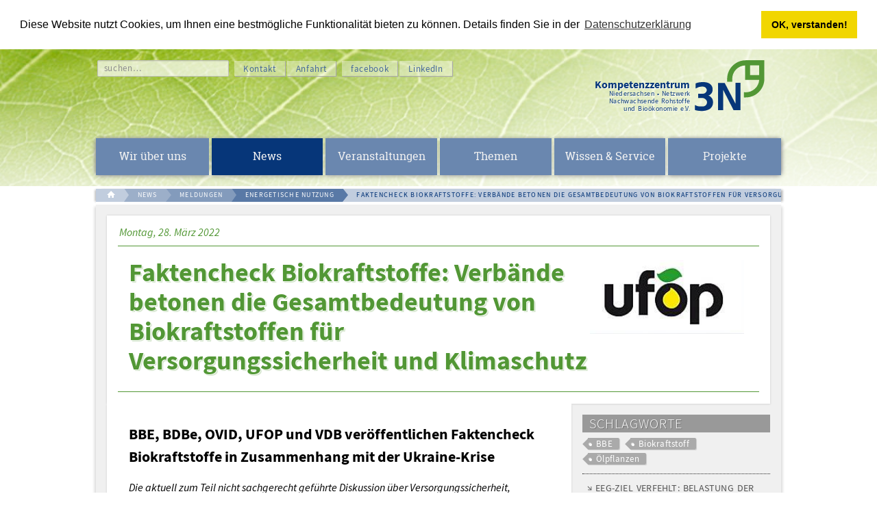

--- FILE ---
content_type: text/html; charset=UTF-8
request_url: https://www.3-n.info/news/meldungen/energetische-nutzung/faktencheck-biokraftstoffe-verbaende-betonen-die-gesamtbedeutung-von-biokraftstoffen-fuer-versorgungssicherheit-und-klimaschutz.html
body_size: 15646
content:
<!doctype html> <html class="no-js" lang="de"> <head> <meta charset="utf-8"> <meta name="robots" content="index,follow"> <base href="https://www.3-n.info/"> <meta http-equiv="x-ua-compatible" content="ie=edge"> <meta name="generator" content="MySQL: 0,1159 s // 742 request(s) // PHP: 1,2736 s // total: 1,3895 s // Source: database // Memory 12 288 kb"> <title>Faktencheck Biokraftstoffe: Verbände betonen die Gesamtbedeutung von Biokraftstoffen für Versorgungssicherheit und Klimaschutz | 3N Kompetenzzentrum</title> <meta name="description" content="Die aktuell geführte Diskussion über Versorgungssicherheit, Energie- und Lebensmittelpreise nehmen fünf Verbände der Biokraftstoffbranche zum Anlass, mit einem Faktencheck auf den Beitrag der Biokraftstoffproduktion für Ernährungssicherheit, Energieversorgung und Klimaschutz hinzuweisen."> <meta name="viewport" content="width=device-width, initial-scale=1"> <link rel="apple-touch-icon" sizes="180x180" href="/apple-touch-icon.png?v=rM302qPx37"> <link rel="icon" type="image/png" href="/favicon-32x32.png?v=rM302qPx37" sizes="32x32"> <link rel="icon" type="image/png" href="/favicon-16x16.png?v=rM302qPx37" sizes="16x16"> <link rel="manifest" href="/manifest.json?v=rM302qPx37"> <link rel="mask-icon" href="/safari-pinned-tab.svg?v=rM302qPx37" color="#5bbad5"> <link rel="shortcut icon" href="/favicon.ico?v=rM302qPx37"> <meta name="apple-mobile-web-app-title" content="3N Kompetenzzentrum"> <meta name="application-name" content="3N Kompetenzzentrum"> <meta name="theme-color" content="#ffffff"> <meta name="twitter:card" content="summary_large_image"> <meta property="og:url" content="https://www.3-n.info/news/meldungen/energetische-nutzung/faktencheck-biokraftstoffe-verbaende-betonen-die-gesamtbedeutung-von-biokraftstoffen-fuer-versorgungssicherheit-und-klimaschutz.html"> <meta property="og:title" content="Faktencheck Biokraftstoffe: Verbände betonen die Gesamtbedeutung von Biokraftstoffen für Versorgungssicherheit und Klimaschutz"> <meta property="og:description" content="Die aktuell geführte Diskussion über Versorgungssicherheit, Energie- und Lebensmittelpreise nehmen fünf Verbände der Biokraftstoffbranche zum Anlass, mit einem Faktencheck auf den Beitrag der Biokraftstoffproduktion für Ernährungssicherheit, Energieversorgung und Klimaschutz hinzuweisen."> <meta property="og:locale" content="de_DE"> <meta property="og:site_name" content="3N Kompetenzzentrum"> <meta property="og:type" content="article"> <meta property="article:author" content="3N Kompetenzzentrum"> <meta property="article:published_time" content="2022-03-28"> <meta property="article:section" content="Energetische Nutzung"> <meta property="article:tag" content=" BBE, Biokraftstoff, Ölpflanzen"> <meta property="og:image" content="https://www.3-n.info/assets/image-cache/media/2_Logos/Logo_3N-Blatt.0e53b34f.png"> <meta property="og:image:alt" content="Bild"> <meta property="og:image:type" content=""> <meta property="og:image:width" content=""> <meta property="og:image:height" content=""> <link rel="stylesheet" href="assets/3n/template/css/main.20250915171606.css"> <script src="assets/3n/template/js/plugin/picturefill.min.js" async></script> <!--[if lt IE 9]> <script type="text/javascript" src="assets/3n/template/js/plugin/respond.min.js"></script> <![endif]--> </head> <body class="faktencheck-biokraftstoffe-verbaende-betonen-die-gesamtbedeutung-von-biokraftstoffen-fuer-versorgungssicherheit-und-klimaschutz id-2597 t-4 p-133 c-web"> <!--[if lt IE 8]> <p class="browserupgrade">You are using an <strong>outdated</strong> browser. Please <a href="http://browsehappy.com/">upgrade your browser</a> to improve your experience.</p> <![endif]--> <div class="wrap_all" id="top"> <header id="kopf"> <div class="kopf__verlauf"></div> <div class="kopf__inner"> <a href="https://www.3-n.info/" class="logo_3N logo_3N__header"> <svg xmlns="http://www.w3.org/2000/svg" viewBox="0 0 262 76"> <text class="logo_head" transform="matrix(1 0 0 1 14 41)">Kompetenzzentrum</text> <text textLength="118" class="logo_sub" transform="matrix(1 0 0 1 35 52)">Niedersachsen • Netzwerk</text> <text textLength="118" class="logo_sub" transform="matrix(1 0 0 1 35 63)">Nachwachsende Rohstoffe</text> <text textLength="97" class="logo_sub" transform="matrix(1 0 0 1 56 74)">und Bioökonomie e.V.</text> <g class="logo_zeichen"> <path class="logo_blatt" d="M240.7 7.5v14.2h13.4V7.5L240.7 7.5zM240.7 28.8h-7.1l-0.1-7.1 0.1-14.1c-10.5 0.4-18.9 9.1-18.9 19.7 0 0.5 0 3.6 0 4.1h-7.4c0-0.5 0-3.6 0-4.1 0-15 12.2-27.2 27.2-27.2L261.6 0l0 27.7v-0.5c0 15-12.2 27.2-27.2 27.2 -0.5 0-2.2 0-2.7 0l0-7.6c0.6 0 2.1 0.1 2.7 0.1 10.4 0 18.9-7.9 19.7-18.1L240.7 28.8 240.7 28.8z"/> <path class="logo_3" d="M186.7 61.5c0 3.7-1.3 6.7-3.9 9 -2.6 2.3-8.1 3.7-11.9 3.7 -3.3 0-7.8-0.3-10.6-1.5V65.5c2.1 0.9 2.8 1.4 5.2 1.9 1.7 0.3 4.2 0.2 6.2 0.2 2 0 3.4-0.8 4.6-2 1.2-1.2 1.7-3 1.6-4.8 -0.1-1.4-1-2.5-2.1-3.7 -1.5-1.2-3.1-1.9-4.7-1.9l-6.2 0v-6.2l6.1 0c2.4-0.1 3.1-0.2 4.3-1.2 0.9-0.9 2.3-2.2 2.3-3.9 0-1.7-1-2.8-1.7-3.8 -1.3-0.9-1.8-1.2-3.6-1.5 -1.5-0.3-4.4 0.2-6.2 0.6 -1.2 0.4-3.4 1.5-4.8 2.2v-7.4c1.2-0.6 2.7-1.2 5.4-1.6 2.8-0.4 3.4-0.4 6.2-0.4 4.4 0 7.8 1.2 10 3.2 2.2 2 3.2 4.5 3.2 7.5 0 2.6-0.7 4.7-2 6.1 -1.3 1.4-2.6 2.5-4.1 2.8 1.9 0.7 3.3 1.8 4.6 3.4C186 56.6 186.7 58.8 186.7 61.5"/> <polygon class="logo_n" points="201.5 72.9 193.9 72.9 193.9 33.2 203.7 33.2 219.5 63.6 219.4 33.1 226.8 33.1 226.8 72.9 216.6 72.9 201.5 43.3 "/> </g> </svg> </a> <button id="mmenu_button" class="hamburger hamburger--squeeze" type="button"> <span class="hamburger-box"> <span class="hamburger-inner"></span> </span> </button> <nav class="kopf__nav"> <ul> <li class="kopf__search"><form class="search_form search_form_header cd-form floating-labels" action="suchergebnis.html" method="get"> <fieldset> <label class="cd-label" for="search_header">suchen…</label> <input type="text" name="search" id="search_header" value=""> </fieldset> </form></li> <li class="push"><a href="javascript:void(0)" data-mfp-src="#kontakt_popup" class="popup_kontakt">Kontakt</a><div id="kontakt_popup" class="kontakt_popup__wrapper mfp-hide"> <form id="kontakt_popup_form" class="cd-form floating-labels" action="news/meldungen/energetische-nutzung/faktencheck-biokraftstoffe-verbaende-betonen-die-gesamtbedeutung-von-biokraftstoffen-fuer-versorgungssicherheit-und-klimaschutz.html" method="post"> <fieldset> <legend>Kontaktformular.</legend> <div class="cd-formfield"> <label class="cd-label" for="name">Name</label> <input type="text" name="name" id="name" value="" required> </div> <div class="cd-formfield"> <label class="cd-label" for="firma">Institution / Firma</label> <input type="text" name="firma" id="firma" value=""> </div> <div class="cd-formfield"> <label class="cd-label" for="email">E-Mail</label> <input type="email" name="email" value="" required> <input tabindex="-1" type="email" name="confirmemail" value="" class="confirmemail" autocomplete="off" placeholder="Confirm your email!"> </div> <div class="cd-formfield"> <label class="cd-label" for="betreff">Betreff</label> <input type="text" name="betreff" id="betreff" value=""> </div> <div class="cd-formfield"> <label class="cd-label" for="nachricht">Ihre Nachricht</label> <textarea name="nachricht" cols="30" rows="7" id="nachricht" required></textarea> </div> <div class="cd-formfield check_datenschutz" data-required="required"> <input type="checkbox" name="datenschutz" id="datenschutz" value="ja" required> <label class="cd-label cd-checkbox" for="datenschutz"> Ich habe die <a href="datenschutz.html" tabindex=-1 target="_blank">Datenschutzerklärung</a> gelesen. </label> </div> <input type="submit" name="kontaktSubmit" value="Nachricht senden"> </fieldset> </form> <div class="kontakt_popup_konventionell clearfix"> <div class="left_column"> <p><strong>3N Kompetenzzentrum Niedersachsen Netzwerk Nachwachsende Rohstoffe und Bioökonomie e.V.</strong> <br> Kompaniestraße 1 <br> 49757 Werlte</p> </div> <div class="right_column"> <p>tel: <span class="tele">(05951) 9893-10 </span> <br> fax: <span class="tele">(05951) 9893-11 </span><br> <span id="_emoaddrId1"><span class="emo_address">Bitte Javascript aktivieren!</span></span> <br> <a href="https://www.3-n.info">www.3-n.info</a></p> </div> </div> </div> </li> <li><a href="wir-ueber-uns/3n-ev/kompetenzzentrum.html#anfahrt">Anfahrt</a></li> <li class="push"><a href="https://www.facebook.com/3NKompetenzzentrum/">facebook</a></li> <li><a href="https://www.linkedin.com/company/3n-kompetenzzentrum-e-v">LinkedIn</a></li> </ul> </nav> <nav id="my-menu" class="mainnav" role="navigation"> <ul class="nav-menu"> <li id="id-3" class="first level1 parent sister-6"> <a href="javascript:void(0)" class="boing"><span>Wir über uns</span></a> <ul class=""><li id="id-9" class="first level2 parent sister-2"> <a href="wir-ueber-uns/3n-ev/">3N e.V.</a> <ul class=""><li id="id-12" class="first level3 sister-8"> <a href="wir-ueber-uns/3n-ev/vorstand.html">Vorstand</a> </li><li id="id-13" class="level3 sister-8"> <a href="wir-ueber-uns/3n-ev/gruendungs-mitglieder.html">Mitglieder</a> </li><li id="id-14" class="level3 sister-8"> <a href="wir-ueber-uns/3n-ev/mitglied-werden.html">Mitglied werden</a> </li><li id="id-15" class="level3 sister-8"> <a href="wir-ueber-uns/3n-ev/3n-informationen.html">3N e.V. Informationen</a> </li><li id="id-10" class="level3 sister-8"> <a href="wir-ueber-uns/3n-ev/kompetenzzentrum.html">Kompetenzzentrum</a> </li><li id="id-1234" class="level3 sister-8"> <a href="team">Das Team des 3N Kompetenzzentrums e.V.</a> </li><li id="id-240" class="last level3 sister-8"> <a href="wir-ueber-uns/3n-ev/kontakt.html">Kontakt</a> </li></ul> </li><li id="id-11" class="last level2 sister-2"> <a href="wir-ueber-uns/3n-dienstleistungen-gmbh.html">3N Dienstleistungen GmbH</a><ul class="extratext"><li class="level3 extratext"><a href="wir-ueber-uns/3n-dienstleistungen-gmbh.html"><p>Das 3N-Kompetenzzentrum führt gewerbliche Aufträge mit seiner im Juli 2007 gegründeten 3N Dienstleistungen GmbH aus. Gesellschafter sind der Landkreis Emsland, die Landwirtschaftskammer Niedersachsen, die HAWK Hochschule Hildesheim/Holzminden/Göttingen und das Land Niedersachsen.<br>Der Schwerpunkt der Tätigkeit der 3N Dienstleistungen GmbH liegt in der Betreuung des Klimacenters Werlte und der Erarbeitung von technischen und wirtschaftlichen Konzepten der Bioenergienutzung.</p></a></li></ul> </li></ul> </li><li id="id-4" class="level1 parent active sister-6"> <a href="javascript:void(0)" class="boing"><span>News</span></a> <ul class=""><li id="id-19" class="first level2 parent active sister-3"> <a href="news/meldungen/">Meldungen</a> <ul class="mainnav__meldungen__outter"><li class="level3 mainnav__meldungen__inner"><a href="news/meldungen/energetische-nutzung/von-e-ladesaeulen-bis-bio-lng-edeka-minden-hannover-zeigt-wie-energiewende-geht.html"><span class="">29.01.2026</span> <br>Von E-Ladesäulen bis Bio-LNG: EDEKA Minden-Hannover zeigt, wie Energiewende geht</a></li> <li class="level3 mainnav__meldungen__inner"><a href="news/meldungen/themenuebergreifendes/open-call-landwirtschaftliche-pilotbetriebe-in-niedersachsen-zur-messung-von-bodenkohlenstoff-gesucht.html"><span class="">28.01.2026</span> <br>Open Call: Landwirtschaftliche Pilotbetriebe in Niedersachsen zur Messung von Bodenkohlenstoff gesucht</a></li> <li class="level3 mainnav__meldungen__inner"><a href="news/meldungen/energetische-nutzung/abschluss-fachkongress-kraftstoffe-der-zukunft-technologien-bereit-–-verlaessliche-rahmenbedingungen-entscheidend.html"><span class="">21.01.2026</span> <br>Abschluss Fachkongress „Kraftstoffe der Zukunft“: Technologien bereit – verlässliche Rahmenbedingungen entscheidend</a></li><li class="level3 mainnav__meldungen__inner"><a href="news/meldungen/">Alle Meldungen im Überlick</a></li></ul> </li><li id="id-3099" class="level2 sister-3"> <a href="news/3n-newsletter/">3N-Newsletter</a> <ul class="mainnav__meldungen__outter"> <li id="id-5656" class="level3"> <a href="news/3n-newsletter/3n-newsletter-ausgabe-126-vom-29-januar-2026.html">3N-Newsletter Ausgabe 1/26 vom 29. Januar 2026</a> </li> <li id="id-5642" class="level3"> <a href="news/3n-newsletter/paludiculture-based-materials-and-concepts-for-sustainable-construction-29-january-2026.html">Reminder: Paludiculture-Based Materials and Concepts for Sustainable Construction | 29 January 2026, online</a> </li> <li id="id-5536" class="level3"> <a href="news/3n-newsletter/3n-newsletter-ausgabe-1025-vom-17-dezember-2025.html">3N-Newsletter Ausgabe 10/25 vom 17. Dezember 2025</a> </li> <li id="id-5490" class="level3"> <a href="news/3n-newsletter/3n-newsletter-ausgabe-925-vom-03-dezember-2025.html">3N-Newsletter Ausgabe 9/25 vom 3. Dezember 2025</a> </li><li class="level3 mainnav__meldungen__inner"><a href="news/3n-newsletter/">Alle Newsletter im Überlick</a></li></ul> </li><li id="id-149" class="last level2 parent sister-3"> <a href="news/3n-nachrichten/">3N-Nachrichten</a> <ul class="mainnav__meldungen__outter"><li class="first level3 mainnav__meldungen__inner"><a href="news/3n-nachrichten/3n-nachrichten-nr-56-dezember-2025.pdf" class="navi_item_pdf"><span class="">PDF&ensp;–&ensp;2.9 MB</span> <br>3N-Nachrichten Nr. 56 Dezember 2025</a></li> <li class="first level3 mainnav__meldungen__inner"><a href="news/3n-nachrichten/3n-nachrichten-nr-55-oktober-2025.pdf" class="navi_item_pdf"><span class="">PDF&ensp;–&ensp;0.8 MB</span> <br>3N-Nachrichten Nr. 55 Oktober 2025</a></li> <li class="first level3 mainnav__meldungen__inner"><a href="news/3n-nachrichten/3n-nachrichten-nr-54-juli-2025.pdf" class="navi_item_pdf"><span class="">PDF&ensp;–&ensp;3.7 MB</span> <br>3N-Nachrichten Nr. 54 Juli 2025</a></li> <li class="first level3 mainnav__meldungen__inner"><a href="news/3n-nachrichten/3n-nachrichten-nr-53-april-2025.pdf" class="navi_item_pdf"><span class="">PDF&ensp;–&ensp;2.1 MB</span> <br>3N-Nachrichten Nr. 53 April 2025</a></li><li class="level3 mainnav__meldungen__inner"><a href="news/3n-nachrichten/">Alle Nachrichten im Überlick</a></li></ul> </li></ul> </li><li id="id-20" class="level1 parent sister-6"> <a href="javascript:void(0)" class="boing"><span>Veranstaltungen</span></a> <ul class=""><li id="id-171" class="first level2 parent sister-3"> <a href="veranstaltungen/3n-veranstaltungen/">3N Veranstaltungen</a> <ul class="mainnav__meldungen__outter"><li class="level3 mainnav__meldungen__inner mainnav__event__inner"><a href="veranstaltungen/3n-veranstaltungen/paludiculture-based-materials-and-concepts-for-sustainable-construction.html"><span class="">29.01.2026&ensp;|&ensp;Online</span> <br>Online seminar: Paludiculture-Based Materials and Concepts for Sustainable Construction</a></li> <li class="level3 mainnav__meldungen__inner mainnav__event__inner"><a href="veranstaltungen/3n-veranstaltungen/werlter-themenabende-herbstwinter-202526.html"><span class="">10.02.2026&ensp;|&ensp;Werlte</span> <br>Werlter Themenabende Herbst/Winter 2025/26</a></li> <li class="level3 mainnav__meldungen__inner mainnav__event__inner"><a href="veranstaltungen/3n-veranstaltungen/werlter-themenabende-herbstwinter-202526-februar.html"><span class="">10.02.2026&ensp;|&ensp;Werlte</span> <br>Werlter Themenabende Herbst/Winter 2025/26 Februar</a></li> <li class="level3 mainnav__meldungen__inner mainnav__event__inner"><a href="veranstaltungen/3n-veranstaltungen/werlter-themenabende-herbstwinter-202526-maerz.html"><span class="">10.03.2026&ensp;|&ensp;Werlte</span> <br>Werlter Themenabende Herbst/Winter 2025/26 März</a></li> <li class="level3 mainnav__meldungen__inner mainnav__event__inner"><a href="veranstaltungen/3n-veranstaltungen/ecoinnovations-congress-2026-–-regional-resources-for-the-future.html"><span class="">12.03.2026&ensp;|&ensp;Papenburg</span> <br>Eco Congress 2026 – Regional Resources for the Future</a></li><li class="level3 mainnav__meldungen__inner mainnav__event__inner"><a href="veranstaltungen/3n-veranstaltungen/">3N Veranstaltungen im Überlick.</a></li></ul> </li><li id="id-175" class="level2 parent sister-3"> <a href="veranstaltungen/veranstaltungen-dritter/">Veranstaltungen Dritter</a> <ul class="mainnav__meldungen__outter"><li class="level3 mainnav__meldungen__inner mainnav__event__inner"><a href="veranstaltungen/veranstaltungen-dritter/agroforst-erleben-wissen-teilen-innovationen-gestalten-zukunft-pflanzen-digaforst-2026-–-jahresforum-mit-projektergebnissen-vernetzung-und-praxisnaher-exkursion.html"><span class="">18.02.2026&ensp;|&ensp;Osnabrück</span> <br>Agroforst erleben: Wissen teilen, Innovationen gestalten, Zukunft pflanzen</a></li> <li class="level3 mainnav__meldungen__inner mainnav__event__inner"><a href="veranstaltungen/veranstaltungen-dritter/3-tagung-bodenfruchtbarkeit-und-wasserschutz-wie-carbon-farming-massnahmen-zur-kohlenstoffmehrung-und-nitratminderung-beitragen.html"><span class="">19.02.2026&ensp;|&ensp;Großenkneten</span> <br>3. Tagung Bodenfruchtbarkeit und Wasserschutz: Wie Carbon Farming-Maßnahmen zur Kohlenstoffmehrung und Nitratminderung beitragen</a></li><li class="level3 mainnav__meldungen__inner mainnav__event__inner"><a href="veranstaltungen/veranstaltungen-dritter/">Veranstaltungen Dritter im Überlick.</a></li></ul> </li><li id="id-25" class="last level2 parent sister-3"> <a href="veranstaltungen/veranstaltungsrueckblick/">Veranstaltungsrückblick</a> <ul class="mainnav__meldungen__outter"><li class="level3 mainnav__meldungen__inner mainnav__event__inner"><a href="veranstaltungen/veranstaltungsrueckblick/werlter-themenabende-herbstwinter-202526-januar.html"><span class="">13.01.2026&ensp;|&ensp;Werlte</span> <br>Werlter Themenabende Herbst/Winter 2025/26 Januar</a></li> <li class="level3 mainnav__meldungen__inner mainnav__event__inner"><a href="veranstaltungen/veranstaltungsrueckblick/werlter-themenabende-herbstwinter-202526-dezember.html"><span class="">09.12.2025&ensp;|&ensp;Werlte</span> <br>Werlter Themenabende Herbst/Winter 2025/26 Dezember</a></li> <li class="level3 mainnav__meldungen__inner mainnav__event__inner"><a href="veranstaltungen/veranstaltungsrueckblick/agroforstsysteme-als-produktionsintegrierte-kompensation-pik.html"><span class="">01.12.2025&ensp;|&ensp;Hannover</span> <br>Agroforstsysteme als produktionsintegrierte Kompensation (PIK)</a></li> <li class="level3 mainnav__meldungen__inner mainnav__event__inner"><a href="veranstaltungen/veranstaltungsrueckblick/plenarsitzung-des-niedersaechsischen-biogasforums-2025.html"><span class="">25.11.2025&ensp;|&ensp;Hannover</span> <br>Plenarsitzung des niedersächsischen Biogasforums 2025</a></li> <li class="level3 mainnav__meldungen__inner mainnav__event__inner"><a href="veranstaltungen/veranstaltungsrueckblick/werlter-themenabende-herbstwinter-202526-november.html"><span class="">18.11.2025&ensp;|&ensp;Werlte</span> <br>Werlter Themenabende Herbst/Winter 2025/26 November</a></li><li class="level3 mainnav__meldungen__inner mainnav__event__inner"><a href="veranstaltungen/veranstaltungsrueckblick/">Alle Veranstaltungsrückblicke</a></li></ul> </li></ul> </li><li id="id-5" class="level1 parent sister-6"> <a href="javascript:void(0)" class="boing"><span>Themen</span></a> <ul class=""><li id="id-31" class="first level2 parent sister-5"> <a href="themen/rohstoffe/">Rohstoffe</a> <ul class=""><li id="id-55" class="first level3 sister-9"> <a href="themen/rohstoffe/energiepflanzen.html">Energiepflanzen</a> </li><li id="id-150" class="level3 sister-9"> <a href="themen/rohstoffe/bluehpflanzen/">Blüh- und Wildpflanzen</a> </li><li id="id-56" class="level3 sister-9"> <a href="themen/rohstoffe/faserpflanzen.html">Faserpflanzen</a> </li><li id="id-57" class="level3 sister-9"> <a href="themen/rohstoffe/staerke-und-zuckerpflanzen.html">Stärke & Zuckerpflanzen</a> </li><li id="id-58" class="level3 sister-9"> <a href="themen/rohstoffe/oelpflanzen.html">Ölpflanzen</a> </li><li id="id-59" class="level3 sister-9"> <a href="themen/rohstoffe/sonderkulturen.html">Sonderkulturen</a> </li><li id="id-60" class="level3 sister-9"> <a href="themen/rohstoffe/biogene-reststoffe.html">Biogene Reststoffe</a> </li><li id="id-61" class="level3 sister-9"> <a href="themen/rohstoffe/wald-und-holz.html">Holz</a> </li><li id="id-2007" class="last level3 sister-9"> <a href="themen/rohstoffe/agroforstwirtschaft.html">Agroforstwirtschaft</a> </li></ul> </li><li id="id-32" class="level2 parent sister-5"> <a href="themen/stoffliche-nutzung/">Stoffliche Nutzung</a> <ul class=""><li id="id-63" class="first level3 sister-5"> <a href="themen/stoffliche-nutzung/bau-und-daemmstoffe.html">Baustoffe</a> </li><li id="id-2116" class="level3 sister-5"> <a href="themen/stoffliche-nutzung/daemmstoffe/">Dämmstoffe</a> </li><li id="id-64" class="level3 sister-5"> <a href="themen/stoffliche-nutzung/biopolymere.html">Biopolymere</a> </li><li id="id-153" class="level3 sister-5"> <a href="themen/stoffliche-nutzung/naturfaserverbundwerkstoffe.html">Naturfaserverbund&shy;werkstoffe</a> </li><li id="id-1790" class="last level3 sister-5"> <a href="themen/stoffliche-nutzung/holzbau.html">Holzbau</a> </li></ul> </li><li id="id-33" class="level2 parent sister-5"> <a href="themen/energetische-nutzung/">Energetische Nutzung</a> <ul class=""><li id="id-66" class="first level3 sister-6"> <a href="themen/energetische-nutzung/festbrennstoffe.html">Biogene Festbrennstoffe</a> </li><li id="id-3762" class="level3 sister-6"> <a href="themen/energetische-nutzung/biogene-festbrennstoffe.html">Fragen zur Holzenergienutzung</a> </li><li id="id-67" class="level3 sister-6"> <a href="themen/energetische-nutzung/biogas.html">Biogas</a> </li><li id="id-68" class="level3 sister-6"> <a href="themen/energetische-nutzung/kraftstoffe.html">Kraftstoffe</a> </li><li id="id-160" class="level3 sister-6"> <a href="themen/energetische-nutzung/waermenetze.html">Nahwärme</a> </li><li id="id-169" class="last level3 sister-6"> <a href="themen/energetische-nutzung/systemintegration-und-effiziente-nutzung.html">Systemintegration und effiziente Nutzung</a> </li></ul> </li><li id="id-1781" class="level2 sister-5"> <a href="https://paludikultur-niedersachsen.de/">Kompetenzstelle Paludikultur</a><ul class="extratext"><li class="level3 extratext"><a href="https://paludikultur-niedersachsen.de/"><figure><img src="/media/2_Logos/logo_Paludi.svg" data-src="media/2_Logos/logo_Paludi.svg" alt="Logo Paludikultur Niedersachsen"></figure></a></li></ul> </li><li id="id-34" class="last level2 parent sister-5"> <a href="themen/biooekonomie/">Bioökonomie</a> <ul class=""><li id="id-70" class="first level3 sister-3"> <a href="themen/biooekonomie/algen.html">Algen</a> </li><li id="id-71" class="level3 sister-3"> <a href="themen/biooekonomie/bionik.html">Bionik</a> </li><li id="id-159" class="last level3 sister-3"> <a href="themen/biooekonomie/biokohle.html">Biokohle</a> </li></ul> </li></ul> </li><li id="id-6" class="level1 parent sister-6"> <a href="javascript:void(0)" class="boing"><span>Wissen & Service</span></a> <ul class=""><li id="id-36" class="first level2 parent sister-5"> <a href="wissen-und-service/infomaterialien/">Infomaterialien</a> <ul class=""><li id="id-76" class="first level3 sister-7"> <a href="wissen-und-service/infomaterialien/bioenergie-allgemein.html">Bioenergie Allgemein</a> </li><li id="id-77" class="level3 sister-7"> <a href="wissen-und-service/infomaterialien/biogene-festbrennstoffe.html">Biogene Festbrennstoffe</a> </li><li id="id-78" class="level3 sister-7"> <a href="biogas">Biogas</a> </li><li id="id-79" class="level3 sister-7"> <a href="wissen-und-service/infomaterialien/treibstoffe.html">Kraftstoffe</a> </li><li id="id-80" class="level3 sister-7"> <a href="wissen-und-service/infomaterialien/anbauhinweise.html">Anbauhinweise</a> </li><li id="id-82" class="level3 sister-7"> <a href="wissen-und-service/infomaterialien/schadenverhuetung.html">Schadenverhütung</a> </li><li id="id-1874" class="last level3 sister-7"> <a href="https://www.3-n.info/news-und-termine/veranstaltungen/veranstaltungsrueckblick/">Download öffentlicher Vorträge</a> </li></ul> </li><li id="id-38" class="level2 parent sister-5"> <a href="wissen-und-service/sonstiges/">Service</a> <ul class=""><li id="id-85" class="first level3 sister-10"> <a href="wissen-und-service/sonstiges/pellet-preis-index.html">Pellet-Preis-Index</a> </li><li id="id-165" class="level3 sister-10"> <a href="wissen-und-service/sonstiges/3d-druck.html">3D-Druck</a> </li><li id="id-163" class="level3 sister-10"> <a href="wissen-und-service/sonstiges/foerdermittelberatung.html">Fördermittelberatung</a> </li><li id="id-86" class="level3 sister-10"> <a href="wissen-und-service/sonstiges/oekobilanzierung.html">Ökobilanzierung</a> </li><li id="id-161" class="level3 sister-10"> <a href="wissen-und-service/sonstiges/projektierung-von-bioenergieanlagen.html">Projektierung von Bioenergieanlagen</a> </li><li id="id-273" class="level3 sister-10"> <a href="wissen-und-service/sonstiges/energieatlas-niedersachsen.html">Energieatlas Niedersachsen</a> </li><li id="id-167" class="level3 sister-10"> <a href="wissen-und-service/sonstiges/energiekoffer.html">Energiekoffer</a> </li><li id="id-239" class="level3 sister-10"> <a href="wissen-und-service/sonstiges/co2-rechner.html">CO2-Rechner</a> </li><li id="id-2187" class="level3 sister-10"> <a href="wissen-und-service/sonstiges/lernmaterialien-zur-biooekonomie.html">Lernmaterialien zur Bioökonomie</a> </li><li id="id-3424" class="last level3 sister-10"> <a href="wissen-und-service/sonstiges/ausleihe-von-materialien-fuer-schulen.html">Ausleihe von Materialien für Schulen</a> </li></ul> </li><li id="id-39" class="level2 parent sister-5"> <a href="proHolz-Niedersachsen">proHolz Niedersachsen</a> <ul class=""><li id="id-1247" class="first level3 sister-3"> <a href="wissen-und-service/landesmarketingfonds-holz/regularien.html">Regularien</a> </li><li id="id-1248" class="level3 sister-3"> <a href="wissen-und-service/landesmarketingfonds-holz/berichte-ueber-abgeschlossene-aktionen.html">Berichte über abgeschlossene Aktionen</a> </li><li id="id-1249" class="last level3 sister-3"> <a href="wissen-und-service/landesmarketingfonds-holz/unterstuetzer-des-landesmarketingfonds-holz-niedersachsen.html">Unterstützer von proHolz Niedersachsen</a> </li></ul> </li><li id="id-8" class="level2 parent sister-5"> <a href="javascript:void(0)" class="boing"><span>Klimacenter Werlte</span></a> <ul class=""><li id="id-170" class="first level3 sister-5"> <a href="wissen-und-service/klimacenter-werlte/klimacenter.html">Klimacenter</a> </li><li id="id-52" class="level3 sister-5"> <a href="wissen-und-service/klimacenter-werlte/entstehung.html">Entstehung</a> </li><li id="id-53" class="level3 sister-5"> <a href="wissen-und-service/klimacenter-werlte/ausstellung.html">Ausstellung</a> </li><li id="id-54" class="level3 sister-5"> <a href="wissen-und-service/klimacenter-werlte/aussteller.html">Aussteller</a> </li><li id="id-2221" class="last level3 sister-5"> <a href="wissen-und-service/klimacenter-werlte/bildungsangebot-biooekonomie-rallye.html">Bildungsangebot Bioökonomie-Rallye</a> </li></ul> </li><li id="id-35" class="last level2 parent sister-5"> <a href="wissen-und-service/praxisbeispiele/">Praxisbeispiele</a> <ul class=""><li id="id-62" class="first level3 sister-2"> <a href="holzbau-in-niedersachsen/">Objektdatenbank Holzbau</a> </li><li id="id-249" class="last level3 sister-2"> <a href="wissen-und-service/praxisbeispiele/projektdatenbank-bioenergie.html">Projektdatenbank Bioenergie</a> </li></ul> </li></ul> </li><li id="id-7" class="last level1 parent sister-6"> <a href="javascript:void(0)" class="boing"><span>Projekte</span></a> <ul class=""><li id="id-223" class="first level2 parent sister-2"> <a href="projekte/laufende-projekte/">Laufende Projekte</a> <ul class=""><li id="id-4372" class="first level3 sister-27"> <a href="projekte/laufende-projekte/apfel/">APFeL</a> </li><li id="id-5126" class="level3 sister-27"> <a href="projekte/laufende-projekte/bioboost-pro.html">BioBoost-Pro</a> </li><li id="id-3198" class="level3 sister-27"> <a href="projekte/laufende-projekte/biotech-talents-unlocked/">Biotech Talent Unlocked</a> </li><li id="id-4679" class="level3 sister-27"> <a href="BiToP">BiToP</a> </li><li id="id-3620" class="level3 sister-27"> <a href="projekte/laufende-projekte/building-based-on-biobased-–-bbobb.html">Building Based on Biobased – BBoBB</a> </li><li id="id-3117" class="level3 sister-27"> <a href="emphati">EMPHATI</a> </li><li id="id-2715" class="level3 sister-27"> <a href="projekte/laufende-projekte/klimafarming/">KlimaFarming</a> </li><li id="id-4563" class="level3 sister-27"> <a href="projekte/laufende-projekte/enzymatische-celluloseabfallverzuckerung-mit-fokus-auf-papierhandtuchabfaellen-vom-zellstoff-zum-stoff-fuer-zellen-cell2cell/">Enzymatische Celluloseabfallverzuckerung mit Fokus auf Papierhandtuchabfällen: vom Zellstoff zum Stoff für Zellen (Cell2Cell)</a> </li><li id="id-5500" class="level3 sister-27"> <a href="projekte/laufende-projekte/futurebeeing-subprojekt-quartiersverbesserung-hoogeveen-pesse/">FutureBEEing - Subprojekt Quartiersverbesserung Hoogeveen-Pesse</a> </li><li id="id-4373" class="level3 sister-27"> <a href="https://naehrwert.org/">Nährwert</a> </li><li id="id-3536" class="level3 sister-27"> <a href="RoNNi">Nachhaltige Erzeugung und Verwertung von Rohrkolben auf Niedermoorstandorten in Niedersachsen (RoNNi)</a> </li><li id="id-3186" class="level3 sister-27"> <a href="projekte/laufende-projekte/napalu/">NAPALU</a> </li><li id="id-5489" class="level3 sister-27"> <a href="projekte/laufende-projekte/nerthus/">NERTHUS</a> </li><li id="id-2013" class="level3 sister-27"> <a href="projekte/laufende-projekte/oekonomische-prozessketten-der-aquatischen-biooekonomie-auf-norddeutschen-biogasbetrieben-oekopro.html">Ökonomische Prozessketten der aquatischen Bioökonomie auf Norddeutschen Biogasbetrieben (ÖkoPro)</a> </li><li id="id-4627" class="level3 sister-27"> <a href="projekte/laufende-projekte/paludi-und-bau/">Paludi & Bau</a> </li><li id="id-4525" class="level3 sister-27"> <a href="projekte/laufende-projekte/paludi-und-markt/">Paludi & Markt</a> </li><li id="id-3125" class="level3 sister-27"> <a href="projekte/laufende-projekte/paludifarming/">PALUDIFarming</a> </li><li id="id-4136" class="level3 sister-27"> <a href="projekte/laufende-projekte/pappelanbau-in-agroforstsystemen-und-darauf-basierende-wertschoepfungsketten-pappelwert/">Pappelanbau in Agroforstsystemen und darauf basierende Wertschöpfungsketten (PappelWERT)</a> </li><li id="id-4370" class="level3 sister-27"> <a href="projekte/laufende-projekte/peat-free-substrates/">Peat-free substrates</a> </li><li id="id-3197" class="level3 sister-27"> <a href="projekte/laufende-projekte/realise-bio/">Realise-Bio</a> </li><li id="id-4371" class="level3 sister-27"> <a href="ReFarM">ReFarM</a> </li><li id="id-3220" class="level3 sister-27"> <a href="projekte/laufende-projekte/renu2cycle.html">ReNu2Cycle</a> </li><li id="id-5565" class="level3 sister-27"> <a href="projekte/laufende-projekte/valorant.html">VALORANT</a> </li><li id="id-3648" class="level3 sister-27"> <a href="projekte/laufende-projekte/smart-carbon-farming/">Smart Carbon Farming</a> </li><li id="id-4537" class="last level3 sister-27"> <a href="projekte/laufende-projekte/x-lives/">X-Lives</a> </li></ul> </li><li id="id-224" class="last level2 parent sister-2"> <a href="projekte/abgeschlossene-projekte/">Abgeschlossene Projekte</a> <ul class=""><li id="id-44" class="first level3 sister-43"> <a href="projekte/abgeschlossene-projekte/agri-for-energy-2.html">Agri for Energy 2</a> </li><li id="id-40" class="level3 sister-43"> <a href="projekte/abgeschlossene-projekte/agrobiopolymere.html">Agrobiopolymere</a> </li><li id="id-1586" class="level3 sister-43"> <a href="projekte/abgeschlossene-projekte/balticbiomass4value.html">BalticBiomass4Value</a> </li><li id="id-1620" class="level3 sister-43"> <a href="projekte/abgeschlossene-projekte/bio-oekonomie-–-gruene-chemie.html">Bio-Ökonomie – Grüne Chemie</a> </li><li id="id-45" class="level3 sister-43"> <a href="projekte/abgeschlossene-projekte/biochar.html">Biochar</a> </li><li id="id-2922" class="level3 sister-43"> <a href="projekte/abgeschlossene-projekte/bioze.html">BIOZE (Biomass Skills for Net Zero)</a> </li><li id="id-314" class="level3 sister-43"> <a href="projekte/abgeschlossene-projekte/bioenergie-regionen-staerken-best.html">Bioenergie-Regionen stärken (BEST)</a> </li><li id="id-1780" class="level3 sister-43"> <a href="projekte/abgeschlossene-projekte/biomasse-integration-zur-systemoptimierung-in-der-energieregion-huemmling-mit-ganzheitlichem-sektoruebergreifendem-ansatz-bison.html">Biomasse-Integration zur Systemoptimierung in der Energieregion Hümmling mit ganzheitlichem sektorübergreifendem Ansatz (BISON)</a> </li><li id="id-47" class="level3 sister-43"> <a href="projekte/abgeschlossene-projekte/biomotion-bio-fuels-in-motion.html">BioMotion (Bio Fuels in Motion)</a> </li><li id="id-220" class="level3 sister-43"> <a href="projekte/abgeschlossene-projekte/bio-oekonomie-im-non-food-sektor.html">Bio-Ökonomie im Non-Food Sektor</a> </li><li id="id-1340" class="level3 sister-43"> <a href="projekte/abgeschlossene-projekte/carbon-farming.html">Carbon Farming</a> </li><li id="id-977" class="level3 sister-43"> <a href="projekte/abgeschlossene-projekte/circular-biomass-cascade-to-100-biocas/">circular BIOmass CAScade to 100% (BIOCAS)</a> </li><li id="id-42" class="level3 sister-43"> <a href="projekte/abgeschlossene-projekte/co-2-opt/">CO-2-OPT</a> </li><li id="id-2113" class="level3 sister-43"> <a href="projekte/abgeschlossene-projekte/digitales-lernangebot-biooekonomie.html">Digitales Lernangebot Bioökonomie</a> </li><li id="id-917" class="level3 sister-43"> <a href="projekte/abgeschlossene-projekte/fasernessel.html">Entwicklung einer industriellen Bereitstellungskette von Brennnesseljungpflanzen bis zur Nesselfaser (InBeNeFa)</a> </li><li id="id-225" class="level3 sister-43"> <a href="projekte/abgeschlossene-projekte/groengas-biogasruebe.html">GroenGas - Biogasrübe</a> </li><li id="id-1070" class="level3 sister-43"> <a href="projekte/abgeschlossene-projekte/gruene-kaskade.html">Grüne Kaskade</a> </li><li id="id-313" class="level3 sister-43"> <a href="projekte/abgeschlossene-projekte/groengas-biogas-im-verbund.html">GroenGas - Biogas im Verbund</a> </li><li id="id-2115" class="level3 sister-43"> <a href="projekte/abgeschlossene-projekte/h2-chance.html">H2-Chance</a> </li><li id="id-315" class="level3 sister-43"> <a href="projekte/abgeschlossene-projekte/holzbaupreis-niedersachsen-2016.html">Holzbaupreis Niedersachsen 2016</a> </li><li id="id-1041" class="level3 sister-43"> <a href="projekte/abgeschlossene-projekte/holzbaupreis-niedersachsen-2018.html">Holzbaupreis Niedersachsen 2018</a> </li><li id="id-1608" class="level3 sister-43"> <a href="projekte/abgeschlossene-projekte/holzbaupreis-niedersachsen-2020.html">Holzbaupreis Niedersachsen 2020</a> </li><li id="id-2592" class="level3 sister-43"> <a href="projekte/abgeschlossene-projekte/holzbaupreis-niedersachsen-2022.html">Holzbaupreis Niedersachsen 2022</a> </li><li id="id-4133" class="level3 sister-43"> <a href="https://holzbau-in-niedersachsen.de/holzbaupreis-niedersachsen/holzbaupreis-niedersachsen-2024.html">Holzbaupreis Niedersachsen 2024</a> </li><li id="id-2164" class="level3 sister-43"> <a href="projekte/abgeschlossene-projekte/innoholz-niedersachsen.html">INNOHolz-Niedersachsen</a> </li><li id="id-1495" class="level3 sister-43"> <a href="projekte/abgeschlossene-projekte/kompetenzstelle-paludikultur/">Kompetenzstelle Paludikultur</a> </li><li id="id-1613" class="level3 sister-43"> <a href="projekte/abgeschlossene-projekte/mobiles-lernangebot-biooekonomie-vor-ort.html">Lernangebot: Bioökonomie vor Ort</a> </li><li id="id-1396" class="level3 sister-43"> <a href="projekte/abgeschlossene-projekte/lernstandort-biooekonomie.html">Lernstandort Bioökonomie</a> </li><li id="id-982" class="level3 sister-43"> <a href="projekte/abgeschlossene-projekte/lng-pilots-projekt-zur-entwicklung-von-regionalen-innovativen-loesungen-fuer-die-transport-und-industriesektoren.html">LNG Pilots: Projekt zur Entwicklung von (regionalen) innovativen Lösungen für die Transport- und Industriesektoren</a> </li><li id="id-222" class="level3 sister-43"> <a href="projekte/abgeschlossene-projekte/mest-op-maat.html">Mest op Maat</a> </li><li id="id-927" class="level3 sister-43"> <a href="projekte/abgeschlossene-projekte/monitoring-zur-naehrstofffixierung-durch-mehrjaehrige-wildpflanzen-auf-praxisflaechen-in-niedersachsen.html">Monitoring zur Nährstofffixierung durch mehrjährige Wildpflanzen auf Praxisflächen in Niedersachsen</a> </li><li id="id-613" class="level3 sister-43"> <a href="projekte/abgeschlossene-projekte/nachhaltige-prozesskette-fuer-zuckerrueben-als-energie-oder-rohstofflieferant-napro.html">Nachhaltige Prozesskette für Zuckerrüben als Energie- oder Rohstofflieferant (NaPro)</a> </li><li id="id-4528" class="level3 sister-43"> <a href="projekte/abgeschlossene-projekte/naehrwert/">Nährwert</a> </li><li id="id-3126" class="level3 sister-43"> <a href="naprobio">NaProBio</a> </li><li id="id-49" class="level3 sister-43"> <a href="projekte/abgeschlossene-projekte/northseabioenergy.html">NorthSeaBioEnergy</a> </li><li id="id-43" class="level3 sister-43"> <a href="projekte/abgeschlossene-projekte/opti-chip.html">OptiChip</a> </li><li id="id-1890" class="level3 sister-43"> <a href="modellregion-bio-lng">Pilotvorhaben „Modellregion Bio-LNG“</a> </li><li id="id-426" class="level3 sister-43"> <a href="projekte/abgeschlossene-projekte/power-to-flex-p2x.html">Power to Flex (P2X)</a> </li><li id="id-1612" class="level3 sister-43"> <a href="projekte/abgeschlossene-projekte/produktketten-aus-niedermoorbiomasse/">Produktketten aus Niedermoorbiomasse</a> </li><li id="id-48" class="level3 sister-43"> <a href="projekte/abgeschlossene-projekte/regbie.html">REGBIE+</a> </li><li id="id-5299" class="level3 sister-43"> <a href="projekte/abgeschlossene-projekte/so-wollen-wir-wohnen-ein-projekt-des-interreg-kleinprojektefonds/">So wollen wir wohnen - Ein Projekt des Interreg Kleinprojektefonds</a> </li><li id="id-124" class="level3 sister-43"> <a href="projekte/abgeschlossene-projekte/sidatim.html">SIDATIM</a> </li><li id="id-4575" class="last level3 sister-43"> <a href="projekte/abgeschlossene-projekte/van-gras-naar-gas/">Van Gras naar Gas</a> </li></ul> </li></ul> </li> </ul> </nav> </div> </header> <!----> <!-- --> <div class="page"> <ul class="breadcrumb"><li><a href="/"><svg xmlns="http://www.w3.org/2000/svg" width="12" height="10" viewBox="0 0 12 10"><polygon points="6 0 0 6 2 6 2 10 5 10 5 7 7 7 7 10 10 10 10 6 12 6 "/></svg></a></li><li><a href="javascript:void(0)">NEWS</a></li><li><a href="news/meldungen/">MELDUNGEN</a></li><li><a href="news/meldungen/energetische-nutzung/">ENERGETISCHE NUTZUNG</a></li><li class="current">FAKTENCHECK BIOKRAFTSTOFFE: VERBÄNDE BETONEN DIE GESAMTBEDEUTUNG VON BIOKRAFTSTOFFEN FÜR VERSORGUNGSSICHERHEIT UND KLIMASCHUTZ</li></ul> <div class="wrapper"> <header class="page__header"> <div class="overline"> <div class="createdon">Montag, 28. März 2022</div> </div> <div class="headline clearfix"> <div class="meldung_logo_wrapper"> <img class="meldung_logo" src="/assets/image-cache/2_Logos/logo_UFOP.3cad61ca.jpg" alt="Union zur Förderung von Öl- und Proteinpflanzen e.V." /> </div> <div class="meldung_h1_wrapper"> <h1>Faktencheck Biokraftstoffe: Verbände betonen die Gesamtbedeutung von Biokraftstoffen für Versorgungssicherheit und Klimaschutz</h1><div class="scrollto" id="faktencheck-biokraftstoffe-verbaende-betonen-die-gesamtbedeutung-von-biokraftstoffen-fuer-versorgungssicherheit-und-klimaschutz"></div> </div> </div> </header> </div> <div class="wrapper main"> <main role="main" class="content with-sidebar"><div class="button_print_top" title="zum Seitenanfang"><a class="scrollTop link_nofx" href="#top">&nbsp;</a></div> <h3>BBE, BDBe, OVID, UFOP und VDB veröffentlichen Faktencheck Biokraftstoffe in Zusammenhang mit der Ukraine-Krise</h3><div class="scrollto" id="bbe-bdbe-ovid-ufop-und-vdb-veroeffentlichen-faktencheck-biokraftstoffe-in-zusammenhang-mit-der-ukraine-krise"></div> <p><em>Die aktuell zum Teil nicht sachgerecht geführte Diskussion über Versorgungssicherheit, Energie- und Lebensmittelpreise nehmen fünf Verbände der Biokraftstoffbranche zum Anlass, mit einem Faktencheck auf den unverzichtbaren Beitrag der Biokraftstoffproduktion für Ernährungssicherheit, Energieversorgung und Klimaschutz hinzuweisen.</em></p> <p>Der „Faktencheck: Biokraftstoffe als unverzichtbarer Bestandteil der Versorgungssicherheit“ erläutert, dass die Herstellung nachhaltiger Biokraftstoffe aus Ölsaaten und Getreide mit der Erzeugung von essenziellen Koppelprodukten für Lebens- und Futtermittel ein integrales Element der gesamten Ernährungskette ist. Besonders unterstrichen wird der Beitrag zur Energieversorgungssicherheit und für den Klimaschutz. So haben Bioethanol und Biodiesel als Beimischung zu fossilen Kraftstoffen allein in Deutschland im Jahr 2020 mit rund 4,5 Millionen Tonnen Kraftstoff zur Energieversorgung im Verkehrssektor beigetragen bzw. den entsprechenden Importbedarf von Rohöl bzw. fossilen Kraftstoffmengen aus oftmals instabilen Weltregionen sowie autokratischen Ländern reduziert.</p> <p>Die Verbände heben hervor, dass Biokraftstoffe gegenüber fossilen Kraftstoffen die Treibhausgasemissionen um bis zu 90 Prozent verringern und damit jährlich für die Einsparung von über 10 Millionen Tonnen CO<sub>2</sub> stünden. Die Verbände warnen deshalb, dass Einschränkungen für die Biokraftstoffproduktion nicht nur zu einer Erhöhung des Importbedarfs an Futtermitteln und Flächendruck in Drittstaaten führen, sondern zugleich die tragende Säule zur Erfüllung der Klimaziele für den Verkehrssektor wegbrechen würde.</p> <p>Der Faktencheck zum Download zur Verfügung: <a href="https://www.ufop.de/index.php/download_file/view/11278/1998/" target="_blank"><strong>Faktencheck Biokraftsoffe (pdf; 0,5 MB)</strong></a></p> <p>Verfasser des Faktenchecks:</p> <ul> <li>Bundesverband Bioenergie e.V. (BBE)</li> <li>Bundesverband der Deutschen Bioethanolwirtschaft e.V. (BDBe)</li> <li>OVID Verband der ölsaatenverarbeitenden Industrie in Deutschland e.V.</li> <li>Union zur Förderung von Oel- und Proteinpflanzen e.V. (UFOP)</li> <li>Verband der Deutschen Biokraftstoffindustrie e.V. (VDB)</li> </ul> <p class="quelle">Quelle: Pressemitteilung des&nbsp;<a href="https://www.ufop.de/presse/aktuelle-pressemitteilungen/faktencheck-biokraftstoffe-unverzichtbarer-bestandteil-der-versorgungssicherheit/" target="_blank">Union zur Förderung von Öl- und Proteinpflanzen e.V. </a>&nbsp;vom 25. März 2022<br> </p><div class="end_buttons shariff" data-services="&#91;&apos;facebook&apos;,&apos;linkedin&apos;,&apos;print&apos;&#93;" data-backend-url="/assets/3n/template/chunk/shariff-backend-php/"></div></main> <aside class="sidebar"> <section class="schlagworte"> <h2>Schlagworte</h2><div class="scrollto" id="schlagworte"></div> <div class="tagger_outter"><div class="tagger_inner"><a href="tagliste.html?tags=bbe" title="zeige alle Artikel zum Thema: BBE">BBE</a></div><div class="tagger_inner"><a href="tagliste.html?tags=biokraftstoff" title="zeige alle Artikel zum Thema: Biokraftstoff">Biokraftstoff</a></div><div class="tagger_inner"><a href="tagliste.html?tags=oelpflanzen" title="zeige alle Artikel zum Thema: Ölpflanzen">Ölpflanzen</a></div></div> <article> <a href="news/meldungen/energetische-nutzung/eeg-ziel-verfehlt-belastung-der-verbraucher-nimmt-zu-statt-ab-–-bmwi-bereitet-das-ende-der-altholzverstromung-vor.html" title="Artikel lesen"> <h3>EEG-Ziel verfehlt: Belastung der Verbraucher nimmt zu statt ab – BMWi bereitet das Ende der Altholzverstromung vor</h3><div class="scrollto" id="eeg-ziel-verfehlt-belastung-der-verbraucher-nimmt-zu-statt-ab-bmwi-bereitet-das-ende-der-altholzverstromung-vor"></div> <p> Am 12. Mai hatten Vertreter aus Bund und Ländern in der Ministerpräsidentenkonferenz zum EEG in Berlin über die Zukunft der Bioenergie diskutiert. Wie bereits im Referentenentwurf zur Novellierung des EEG, sah auch die Beschlussvorlage für die Konferenz den Ausschluss von Altholzanlagen im künftigen&#8230;</p> </a> </article> <article> <a href="news/meldungen/energetische-nutzung/bio-cng-tankstelle-ist-chance-fuer-regionalen-schwerlastverkehr.html" title="Artikel lesen"> <h3>Bio-CNG-Tankstelle ist Chance für regionalen Schwerlastverkehr</h3><div class="scrollto" id="bio-cng-tankstelle-ist-chance-fuer-regionalen-schwerlastverkehr"></div> <p> In Westertimke haben Landwirte seit Mai eine Tankstelle für Biogas eröffnet. Betankt werden eigene Transport-Lkw sowie ein Traktor. Das Interesse von regionalen Firmen ist groß. ﻿Die Tankstelle im Timkepark könnte in der Region ein Kristallisationspunkt für weitere Kunden sein. Denn die Nachfrage nach&#8230;</p> </a> </article> <article> <a href="news/meldungen/energetische-nutzung/klimaschutzplan-bioenergie-laesst-sich-nicht-kleinrechnen.html" title="Artikel lesen"> <h3>Klimaschutzplan: Bioenergie lässt sich nicht kleinrechnen</h3><div class="scrollto" id="klimaschutzplan-bioenergie-laesst-sich-nicht-kleinrechnen"></div> <p> Der bisherige Entwurf des Bundesumweltministeriums zum Klimaschutzplan der Bundesregierung unterschätzt die Bedeutung der Bioenergie für die Erreichung der auch in Deutschland verbindlichen UN-Ziele zur Begrenzung der Erderwärmung. Zur Erfüllung der Klimaziele ist die Bioenergie unverzichtbar. Das erklären&#8230;</p> </a> </article> <article> <a href="news/meldungen/energetische-nutzung/holzenergie-–-chancen-und-perspektiven-im-veraenderten-politischem-umfeld.html" title="Artikel lesen"> <h3>Holzenergie – Chancen und Perspektiven im veränderten politischem Umfeld!</h3><div class="scrollto" id="holzenergie-chancen-und-perspektiven-im-veraenderten-politischem-umfeld"></div> <p> Die Holzenergiebranche hat sich anlässlich des 16. Fachkongresses für Holzenergie in Augsburg getroffen, um über Herausforderungen und Marktstrategien der Branche zu diskutieren. Dabei reagierten die Kongressbesucher mit Unverständnis auf den beobachteten Trend in den politischen Diskussionen, der Holzenergie&#8230;</p> </a> </article></section><!----> <section class="mitglied"> <h2>Mitglied werden</h2><div class="scrollto" id="mitglied-werden"></div> <a href="wir-ueber-uns/3n-ev/mitglied-werden.html" title="Antrag online ausfüllen und abschicken"> <picture> <source type="image/svg+xml" srcset="assets/3n/template/img/Mitglied_werden.svg"> <img src="assets/3n/template/img/Mitglied_werden.png" alt=""> </picture> </a> </section> <section class="newsletter"> <h2>Newsletter</h2><div class="scrollto" id="newsletter"></div> <div class="button_wrapper"> <a role="button" href="javascript:void(0)" data-mfp-src="#nl_popup" class="popup_nl">Abonnieren Sie den <br>3N Newsletter!</a> </div> </section> <div id="nl_popup" class="kontakt_popup__wrapper mfp-hide"> <div class="nl_header_popup"><img src="https://www.3-n.info/assets/image-cache/3N_header_verlauf.bc952a38.png" style="-ms-interpolation-mode:bicubic;clear:both;display:block;max-width:100%;outline:none;text-decoration:none;width:auto;" alt="3N-Newsletter Faktencheck Biokraftstoffe: Verbände betonen die Gesamtbedeutung von Biokraftstoffen für Versorgungssicherheit und Klimaschutz"/></div> <button title="Close (Esc)" type="button" class="mfp-close_3n mfp-close_top" onClick="closePopup();">×</button> <form id="profileform" class="gon-form cd-form floating-labels nl_popup_fix" action="news/meldungen/energetische-nutzung/faktencheck-biokraftstoffe-verbaende-betonen-die-gesamtbedeutung-von-biokraftstoffen-fuer-versorgungssicherheit-und-klimaschutz.html" method="post"> <input type="hidden" name="nospam" value=""> <fieldset> <legend>Newsletter Abonement</legend> <div class="cd-formfield"> <label class="cd-label" for="fullname">Name (optional) </label> <input type="text" name="fullname" id="fullname" value=""> </div> <div class="cd-formfield"> <label class="cd-label" for="email">E-Mail Adresse </label> <input type="email" name="email" id="email" value="" required> <input tabindex="-1" type="email" name="confirmemail" id="confirmemail_nl" value="" class="confirmemail" autocomplete="off" placeholder="P l e a s e l e a v e e m p t y!"> </div> <div class="cd-formfield check_datenschutz" data-required="required"> <input type="checkbox" name="datenschutz" id="datenschutz" value="ja" required> <label class="cd-label cd-checkbox" for="datenschutz">Ich habe die <a href="datenschutz.html" tabindex=-1 target="_blank">Datenschutzerklärung</a> gelesen.</label> </div> <input type="hidden" name="gongroups[]" value="2" id="gongroup2"> <input type="submit" name="goodnews-subscription-btn" value="3N-Newsletter abonnieren"> </fieldset> </form> <div id="nl_popup_double-opt-in" class="kontakt_popup__wrapper nl_popup__wrapper mfp-hide"> <div class="nl_header_popup"><img src="https://www.3-n.info/assets/image-cache/3N_header_verlauf.edcfd1c9.png" style="-ms-interpolation-mode:bicubic;clear:both;display:block;max-width:100%;outline:none;text-decoration:none;width:auto;" alt="3N-Newsletter Faktencheck Biokraftstoffe: Verbände betonen die Gesamtbedeutung von Biokraftstoffen für Versorgungssicherheit und Klimaschutz"/></div> <button title="Close (Esc)" type="button" class="mfp-close_3n mfp-close_top" onClick="closePopup();">×</button> <div class="message_3n"> <h2>Aktivierungs-E-Mail versendet</h2><div class="scrollto" id="aktivierungs-e-mail-versendet"></div> <p>Unser System hat Ihnen eine automatische E-Mail an <span id="nl_mail" class="green"></span> zur Aktivierung des 3N-Newsletter-Abonnement gesendet. Bitte bestätigen Sie die E-Mail, um den Anmeldeprozess abzuschließen.</p> <button title="Close (Esc)" type="button" class="mfp-close_3n mfp-close_aktivierung" onClick="closePopup();">OK</button> </div> </div> </div></aside> </div> <footer> <div class="footer_table-row"> <div class="footer__links wrapper"> <section class="footer__outer m_subnav__outer"><h2 class="footer__caption"><a href="news/meldungen/">Alle 907 Meldungen in der Übersicht<a></h2><div class="scrollto" id="alle-907-meldungen-in-der-uebersicht"></div><a href="/news/meldungen/energetische-nutzung/flexible-biogasanlagen-stellen-erneuerbaren-strom-bedarfsgerecht-zur-verfuegung.html" class="m_subnav__item prev"><div class="m_link">VORHERIGE MELDUNG</div><div class="m_title">Flexible Biogasanlagen stellen erneuerbaren Strom bedarfsgerecht zur Verfügung</div></a><a href="/news/meldungen/energetische-nutzung/gesamtkonzept-fuer-neues-wohnquartier-im-ammerland.html" class="m_subnav__item next"><div class="m_link">NÄCHSTE MELDUNG</div><div class="m_title">Gesamtkonzept für neues Wohnquartier im Ammerland</div></a></section> <section class="footer__outer footer_suche"> <h2 class="footer__caption">Suchen Sie gezielt anhand Schlagworte</h2><div class="scrollto" id="suchen-sie-gezielt-anhand-schlagworte"></div> <form class="search_form search_form_footer cd-form floating-labels" action="suchergebnis.html" method="get"> <fieldset> <label class="cd-label" for="search_footer">Stichwortsuche</label> <input type="text" name="search" id="search_footer" value=""> </fieldset> </form> </section> <section class="footer__outer footer_related"> <h2 class="footer__caption">3N Kompetenzzentrum</h2><div class="scrollto" id="3n-kompetenzzentrum"></div> <article class="footer__item"> <a href="wir-ueber-uns/3n-ev/kontakt.html"> <h3>Kontakt</h3><div class="scrollto" id="kontakt"></div> <p>Nehmen Sie mit uns Kontakt auf! Wir freuen uns.</p> </a> </article> <article class="footer__item"> <a href="impressum.html"> <h3>Impressum</h3><div class="scrollto" id="impressum"></div> <p>Inhaltlich Verantwortliche gemäß § 10 Absatz 3 MDStV</p> </a> </article> <article class="footer__item"> <a href="datenschutz.html"> <h3>Datenschutz</h3><div class="scrollto" id="datenschutz"></div> <p> Datenschutzgrundverordnung (DSGVO)</p> </a> </article> </section> <section class="footer__outer footer_copyright"> <article class="footer__item"> <a href="javascript:void(0)"> <h3>Copyright</h3><div class="scrollto" id="copyright"></div> <p>© 2026 <span class="nobreak">3N Kompetenzzentrum.</span> Alle Rechte vorbehalten.</p> </a> </article> </section> </div> <section class="footer__contact"> <div class="logo_3N logo_3N__footer"> <svg xmlns="http://www.w3.org/2000/svg" viewBox="0 0 180 125"> <text class="logo_head" transform="matrix(1 0 0 1 7 75)">3N Kompetenzzentrum</text> <text class="logo_sub" transform="matrix(1 0 0 1 17 90)">Niedersachsen • Netzwerk</text> <text class="logo_sub" transform="matrix(1 0 0 1 16 105)">Nachwachsende Rohstoffe</text> <text class="logo_sub" transform="matrix(1 0 0 1 33 119)">und Bioökonomie e.V.</text> <g class="logo_zeichen"> <path class="logo_blatt" d="M113.6 5.7v10.9h10.3l0-10.8L113.6 5.7zM113.6 22.1h-5.5l0-5.5 0-10.8c-8 0.3-14.5 7-14.5 15.1 0 0.4 0 2.8 0 3.2h-5.7c0-0.4 0-2.7 0-3.2 0-11.5 9.3-20.8 20.8-20.8L129.6 0l0 21.3v-0.4c0 11.5-9.3 20.8-20.8 20.8 -0.4 0-1.7 0-2.1 0l0-5.8c0.4 0 1.6 0.1 2.1 0.1 7.9 0 14.5-6.1 15.1-13.9H113.6z"/> <path class="logo_3" d="M72.2 47.1c0 2.9-1 5.2-3 6.9 -2 1.7-6.2 2.8-9.1 2.8 -2.5 0-6-0.3-8.1-1.2v-5.5c1.6 0.7 2.2 1.1 4 1.4 1.3 0.2 3.2 0.1 4.7 0.1 1.5 0 2.6-0.6 3.5-1.5 0.9-0.9 1.3-2.3 1.2-3.7 -0.1-1.1-0.8-1.9-1.6-2.8 -1.1-0.9-2.4-1.4-3.6-1.5l-4.7 0v-4.8l4.6 0c1.8-0.1 2.4-0.1 3.3-0.9 0.7-0.7 1.8-1.7 1.8-3 0-1.3-0.7-2.1-1.3-2.9 -1-0.7-1.4-0.9-2.7-1.2 -1.2-0.2-3.3 0.1-4.8 0.5 -0.9 0.3-2.6 1.1-3.7 1.7v-5.6c0.9-0.4 2.1-0.9 4.1-1.2 2.2-0.3 2.6-0.3 4.7-0.3 3.4 0 6 0.9 7.7 2.5 1.7 1.6 2.5 3.5 2.5 5.7 0 2-0.5 3.6-1.5 4.7 -1 1.1-2 2-3.1 2.1 1.5 0.5 2.5 1.4 3.6 2.6C71.7 43.4 72.2 45 72.2 47.1"/> <polygon class="logo_3" points="83.6 55.9 77.7 55.9 77.7 25.4 85.2 25.4 97.3 48.7 97.3 25.4 102.9 25.4 102.9 55.9 95.1 55.9 83.6 33.2 "/> </g> </svg> </div> <p><u>Geschäftsstelle</u> <br> Kompaniestraße 1 <br> 49757 Werlte <br> Tel.: +49(0)5951 9893 - 10 <br> Fax: +49(0)5951 9893 - 11 <br> <span id="_emoaddrId2"><span class="emo_address">Bitte Javascript aktivieren!</span></span> </p> <p><u>Büro Göttingen</u> <br> Rudolf-Diesel-Straße 12 <br> 37075 Göttingen <br> Tel.: +49(0)551 30738 - 17 <br> Fax: +49(0)551 30738 - 21 <br> <span id="_emoaddrId3"><span class="emo_address">Bitte Javascript aktivieren!</span></span> </p> <p><u>Büro Heidekreis</u> <br> Walsroder Str. 9 <br> 29683 Bad Fallingbostel <br> Tel.: +49(0)172 8336549 <br> <span id="_emoaddrId4"><span class="emo_address">Bitte Javascript aktivieren!</span></span> </p> </section> </div> </footer> </div></div> <script src="https://ajax.googleapis.com/ajax/libs/jquery/3.6.4/jquery.min.js"></script> <script>window.jQuery || document.write('<script src="assets/3n/template/js/plugin/jquery-3.6.4.min.js"><\/script>')</script> <script src="assets/3n/template/js/plugins-min.20230209100703.js"></script> <script src="assets/3n/template/js/main-min.20250915171606.js"></script> <script> window.addEventListener("load", function(){ window.cookieconsent.initialise({ "palette": { "popup": { "background": "#ffffff" }, "button": { "background": "#f1d600" } }, "position": "top", "static": true, "content": { "message": "Diese Website nutzt Cookies, um Ihnen eine bestmögliche Funktionalität bieten zu können. Details finden Sie in der", "dismiss": "OK, verstanden!", "link": "Datenschutzerklärung", "href": "https://www.3-n.info/datenschutz.html" } })}); </script> <!-- Google tag (gtag.js) --> <script async src="https://www.googletagmanager.com/gtag/js?id=G-SY9XN4ZZNH"></script> <script> window.dataLayer = window.dataLayer || []; function gtag(){dataLayer.push(arguments);} gtag('js', new Date()); gtag('config', 'G-SY9XN4ZZNH'); </script> <script src="/assets/components/emo/js/emo.min.js?v=1.9.1"></script> 
<!-- This script block stores the encrypted -->
<!-- email address(es) in an addresses array. -->
<script type="text/javascript">
    //<![CDATA[
    var emo_addresses = ["ajIWiyx7TLQBzCHPhfRZv8FrV1st6kMED0wbqd3SGA.OulY2J9oN5n+KgmXp4cUe","PxiDV+906KzcT38ltnc01xfo1rCNTwjG6383PRLlVFdukx4XsFm3t5aNBFgYsFm3toTUsFm3t5aNBFgYsFm3tNJ2VZg","PxiDV+906KzcT38ltnc01xfo1rCNTwjG6383PRLlVFdukx4XsFm3t5aNBFgYsFm3toTUsFm3t5aNBFgYsFm3tNJ2VZg","PxiDV+906KzcT38ltnc01xfo1rCNTwjG6383PRLlVFdukx4X1+cdk7fAt3kdtqaNBFgYsFm3toTU1+cdk7fAt3kdtqaNBFgYsFm3tNJ2VZg","PxiDV+906KzcT38ltnc01xfo1rCNTwjG6383PRLlVFdukx4Xsx8A1x8O638A65aNBFgYsFm3toTUsx8A1x8O638A65aNBFgYsFm3tNJ2VZg"];
    addLoadEvent(emo_replace());
    //]]>
</script>

</body> </html>

--- FILE ---
content_type: text/css; charset=utf-8
request_url: https://www.3-n.info/assets/3n/template/css/main.20250915171606.css
body_size: 56422
content:
/*! normalize.css v8.0.1 | MIT License | github.com/necolas/normalize.css */html{line-height:1.15;-webkit-text-size-adjust:100%}body{margin:0}main{display:block}h1{font-size:2em;margin:.67em 0}hr{box-sizing:content-box;height:0;overflow:visible}pre{font-family:monospace,monospace;font-size:1em}a{background-color:transparent}abbr[title]{border-bottom:none;text-decoration:underline;-webkit-text-decoration:underline dotted;text-decoration:underline dotted}b,strong{font-weight:bolder}code,kbd,samp{font-family:monospace,monospace;font-size:1em}small{font-size:80%}sub,sup{font-size:75%;line-height:0;position:relative;vertical-align:baseline}sub{bottom:-0.25em}sup{top:-0.5em}img{border-style:none}button,input,optgroup,select,textarea{font-family:inherit;font-size:100%;line-height:1.15;margin:0}button,input{overflow:visible}button,select{text-transform:none}button,[type=button],[type=reset],[type=submit]{-webkit-appearance:button}button::-moz-focus-inner,[type=button]::-moz-focus-inner,[type=reset]::-moz-focus-inner,[type=submit]::-moz-focus-inner{border-style:none;padding:0}button:-moz-focusring,[type=button]:-moz-focusring,[type=reset]:-moz-focusring,[type=submit]:-moz-focusring{outline:1px dotted ButtonText}fieldset{padding:.35em .75em .625em}legend{box-sizing:border-box;color:inherit;display:table;max-width:100%;padding:0;white-space:normal}progress{vertical-align:baseline}textarea{overflow:auto}[type=checkbox],[type=radio]{box-sizing:border-box;padding:0}[type=number]::-webkit-inner-spin-button,[type=number]::-webkit-outer-spin-button{height:auto}[type=search]{-webkit-appearance:textfield;outline-offset:-2px}[type=search]::-webkit-search-decoration{-webkit-appearance:none}::-webkit-file-upload-button{-webkit-appearance:button;font:inherit}details{display:block}summary{display:list-item}template{display:none}[hidden]{display:none}/*! HTML5 Boilerplate v5.2.0 | MIT License | https://html5boilerplate.com/ */html{color:#222;font-size:1em;line-height:1.4}::-moz-selection{background:#b3d4fc;text-shadow:none}::selection{background:#b3d4fc;text-shadow:none}hr{display:block;height:1px;border:0;border-top:1px solid #ccc;margin:1em 0;padding:0}audio,canvas,iframe,img,svg,video{vertical-align:middle}fieldset{border:0;margin:0;padding:0}textarea{resize:vertical}.browserupgrade{margin:.2em 0;background:#ccc;color:#000;padding:.2em 0}*,*:before,*:after{box-sizing:border-box}*,*:before,*:after{*behavior:url(/js/plugin/boxsizing.htc)}:root{--width_content: 58.5em}.transition,.footer__item a:hover h3:before,.footer__item a:hover,.irgendwas{transition:.5s all ease-in-out}.multi_grid__item.schatten:not(:empty){box-shadow:rgba(0,0,0,.16) 0px 3px 6px,rgba(0,0,0,.23) 0px 3px 6px}.accordion2.with_border .accordion_item2{box-shadow:rgba(0,0,0,.32) 1px 1px 3px}@font-face{font-family:"RobotoSlab";src:url("../../font/RobotoSlab/RobotoSlab-Regular-webfont.eot");src:url("../../font/RobotoSlab/RobotoSlab-Regular-webfont.eot?#iefix") format("embedded-opentype"),url("../../font/RobotoSlab/RobotoSlab-Regular-webfont.woff2") format("woff2"),url("../../font/RobotoSlab/RobotoSlab-Regular-webfont.woff") format("woff"),url("../../font/RobotoSlab/RobotoSlab-Regular-webfont.ttf") format("truetype"),url("../../font/RobotoSlab/RobotoSlab-Regular-webfont.svg#roboto_slabregular") format("svg");font-weight:normal;font-style:normal}@font-face{font-family:"SourceSansPro";src:url("../../font/SourceSansPro_subset/SourceSansPro-Light.eot");src:url("../../font/SourceSansPro_subset/SourceSansPro-Light.eot?#iefix") format("embedded-opentype"),url("../../font/SourceSansPro_subset/SourceSansPro-Light.woff2") format("woff2"),url("../../font/SourceSansPro_subset/SourceSansPro-Light.woff") format("woff"),url("../../font/SourceSansPro_subset/SourceSansPro-Light.ttf") format("truetype"),url("../../font/SourceSansPro_subset/SourceSansPro-Light.otf") format("opentype"),url("../../font/SourceSansPro_subset/SourceSansPro-Light.svg#SourceSansPro-Light") format("svg");font-weight:300;font-style:normal;font-stretch:normal;unicode-range:U+0020-266A}@font-face{font-family:"SourceSansPro";src:url("../../font/SourceSansPro_subset/SourceSansPro-Regular.eot");src:url("../../font/SourceSansPro_subset/SourceSansPro-Regular.eot?#iefix") format("embedded-opentype"),url("../../font/SourceSansPro_subset/SourceSansPro-Regular.woff2") format("woff2"),url("../../font/SourceSansPro_subset/SourceSansPro-Regular.woff") format("woff"),url("../../font/SourceSansPro_subset/SourceSansPro-Regular.ttf") format("truetype"),url("../../font/SourceSansPro_subset/SourceSansPro-Regular.otf") format("opentype"),url("../../font/SourceSansPro_subset/SourceSansPro-Regular.svg#SourceSansPro-Regular") format("svg");font-weight:400;font-style:normal;font-stretch:normal;unicode-range:U+0020-266A}@font-face{font-family:"SourceSansPro";src:url("../../font/SourceSansPro_subset/SourceSansPro-It.eot");src:url("../../font/SourceSansPro_subset/SourceSansPro-It.eot?#iefix") format("embedded-opentype"),url("../../font/SourceSansPro_subset/SourceSansPro-It.woff2") format("woff2"),url("../../font/SourceSansPro_subset/SourceSansPro-It.woff") format("woff"),url("../../font/SourceSansPro_subset/SourceSansPro-It.ttf") format("truetype"),url("../../font/SourceSansPro_subset/SourceSansPro-It.otf") format("opentype"),url("../../font/SourceSansPro_subset/SourceSansPro-It.svg#SourceSansPro-It") format("svg");font-weight:400;font-style:italic;font-stretch:normal;unicode-range:U+0020-266A}@font-face{font-family:"SourceSansPro";src:url("../../font/SourceSansPro_subset/SourceSansPro-Semibold.eot");src:url("../../font/SourceSansPro_subset/SourceSansPro-Semibold.eot?#iefix") format("embedded-opentype"),url("../../font/SourceSansPro_subset/SourceSansPro-Semibold.woff2") format("woff2"),url("../../font/SourceSansPro_subset/SourceSansPro-Semibold.woff") format("woff"),url("../../font/SourceSansPro_subset/SourceSansPro-Semibold.ttf") format("truetype"),url("../../font/SourceSansPro_subset/SourceSansPro-Semibold.otf") format("opentype"),url("../../font/SourceSansPro_subset/SourceSansPro-Semibold.svg#SourceSansPro-Semibold") format("svg");font-weight:600;font-style:normal;font-stretch:normal;unicode-range:U+0020-266A}@font-face{font-family:"SourceSansPro";src:url("../../font/SourceSansPro_subset/SourceSansPro-SemiboldIt.eot");src:url("../../font/SourceSansPro_subset/SourceSansPro-SemiboldIt.eot?#iefix") format("embedded-opentype"),url("../../font/SourceSansPro_subset/SourceSansPro-SemiboldIt.woff2") format("woff2"),url("../../font/SourceSansPro_subset/SourceSansPro-SemiboldIt.woff") format("woff"),url("../../font/SourceSansPro_subset/SourceSansPro-SemiboldIt.ttf") format("truetype"),url("../../font/SourceSansPro_subset/SourceSansPro-SemiboldIt.otf") format("opentype"),url("../../font/SourceSansPro_subset/SourceSansPro-SemiboldIt.svg#SourceSansPro-SemiboldIt") format("svg");font-weight:600;font-style:italic;font-stretch:normal;unicode-range:U+0020-266A}@font-face{font-family:"SourceSansPro";src:url("../../font/SourceSansPro_subset/SourceSansPro-Bold.eot");src:url("../../font/SourceSansPro_subset/SourceSansPro-Bold.eot?#iefix") format("embedded-opentype"),url("../../font/SourceSansPro_subset/SourceSansPro-Bold.woff2") format("woff2"),url("../../font/SourceSansPro_subset/SourceSansPro-Bold.woff") format("woff"),url("../../font/SourceSansPro_subset/SourceSansPro-Bold.ttf") format("truetype"),url("../../font/SourceSansPro_subset/SourceSansPro-Bold.otf") format("opentype"),url("../../font/SourceSansPro_subset/SourceSansPro-Bold.svg#SourceSansPro-Bold") format("svg");font-weight:700;font-style:normal;font-stretch:normal;unicode-range:U+0020-266A}@font-face{font-family:"Pfeil";src:url([data-uri]) format("woff2"),url([data-uri]) format("woff"),url("../../font/Pfeil_subset/subset-Pfeil-Bold.ttf") format("truetype");font-weight:700;font-style:normal}.page,.kopf__inner,.body__hg,.manager_inner,.topbanner,.topbanner_iframe{max-width:62.5em;margin-left:auto;margin-right:auto}.page:after,.kopf__inner:after,.body__hg:after,.manager_inner:after,.topbanner:after,.topbanner_iframe:after{content:" ";display:block;clear:both}.page__header{width:100%;float:left;padding-left:1em;padding-right:1em;padding-bottom:.5625rem}.page{background:hsl(0,0%,94%);box-shadow:2px 26px 4px hsl(0,0%,85%),-2px 26px 4px hsl(0,0%,85%)}.page .wrapper:first-of-type{padding-top:1rem}.id-1 .page{box-shadow:2px 0px 4px hsl(0,0%,85%),-2px 0px 4px hsl(0,0%,85%)}.id-1502 .page{box-shadow:2px 2px 4px hsl(0,0%,85%),-2px 2px 4px hsl(0,0%,85%)}header.page__header,main.content{background:#fff}.wrapper{width:100%;float:left;position:relative}@media(min-width: 43.75em){.wrapper{width:100%;float:left;padding-left:1em;padding-right:1em}}@media(min-width: 43.75em){.wrapper.main{display:flex}}main{width:100%;float:left;padding-left:1em;padding-right:1em;padding:0 1em 2.4em;position:relative}@media(min-width: 43.75em){main.with-sidebar{width:70%;float:left;padding-left:1em;padding-right:1em;padding:0 3em 3em 2em}}@media(min-width: 43.75em){main#container_filter{padding:0 1rem 3rem}}.sidebar{width:100%;float:left;padding-left:1em;padding-right:1em}@media(min-width: 43.75em){.sidebar{width:30%;float:right;padding-left:1em;padding-right:1em;padding-right:0}}footer{width:100%;float:left;padding-left:1em;padding-right:1em;background:hsl(215,30%,85%);padding-bottom:1em}.footer__links{width:70%;float:left}.footer__contact{width:30%;float:right}body{font-family:"SourceSansPro";text-rendering:optimizeLegibility}::-moz-selection{background-color:hsl(102,32%,82%)}::selection{background-color:hsl(102,32%,82%)}p,h1,h2,h3,h4,h5,h6,.redactor-formatting-p,.redactor-formatting-h2,.redactor-formatting-h3,.redactor-formatting-h4,.redactor-dropdown-item-p,.redactor-dropdown-item-h2,.redactor-dropdown-item-h3,.redactor-dropdown-item-h4{font-family:"SourceSansPro";color:#000}p,.redactor-formatting-p,.redactor-dropdown-item-p{font-size:1rem;line-height:1.5;margin:1em 0;font-weight:400}h2+p{margin-top:.5em}h3+p{margin-top:.5rem}h4+p{margin-top:0em}h1{font-size:2.875rem;font-weight:700;color:hsl(102,48%,40%);margin-bottom:.5em;line-height:1em;display:inline;text-shadow:1px 1px 1px hsla(0,0%,100%,.8),2px 2px 1px hsla(102,48%,40%,.3)}@media(max-width: 599px){h1{font-size:2.375rem}}h2,.redactor-formatting-h2,.redactor-dropdown-item-h2{font-size:1.625rem;line-height:1.2;font-weight:700;color:hsl(102,48%,40%);margin:2.4rem 0 0;text-shadow:1px 1px 1px #fff,1px 1px 1.5px hsl(0,0%,75%)}h2:before,.redactor-formatting-h2:before,.redactor-dropdown-item-h2:before{content:"";width:0;height:0;border-bottom:9px solid rgba(0,0,0,0);border-top:9px solid rgba(0,0,0,0);border-left:9px solid hsl(102,48%,40%);font-size:0;line-height:0;margin-left:-16px;position:relative;margin-right:7px;display:inline-block;filter:drop-shadow(0.5px 0.5px 1px white) drop-shadow(0.75px 0.75px 1.5px rgb(191.25, 191.25, 191.25))}main h2:first-of-type,main .button_print_top+p:first-of-type{margin-top:0}:root{--scrollto_margin: 0px}main .scrollto{position:absolute;margin-top:calc(-1*(var(--scrollto_margin) + 3.125em))}main h1,main h2,main p{-webkit-font-smoothing:antialiased;-moz-osx-font-smoothing:grayscale}main div.scrollto:first-child{margin-bottom:-2.175rem}h3,.redactor-formatting-h3,.redactor-dropdown-item-h3{font-size:1.4rem;font-weight:700;margin:1.75rem 0 0}.p-0 main h3{font-size:1.2rem}h3.alternativ,.redactor-formatting-h3-alternativ,.redactor-dropdown-item-h3-alternativ{color:hsl(102,48%,40%);font-weight:400;text-transform:uppercase;letter-spacing:.25rem;font-size:1.125rem;margin:2.1rem 0 0rem}h3.alternativ::after,.redactor-formatting-h3-alternativ::after,.redactor-dropdown-item-h3-alternativ::after{content:"";background-image:linear-gradient(to right, hsl(102, 48%, 40%) 50%, transparent 50%);background-position:center;background-size:6px 2px;background-repeat:repeat-x;display:block;height:2px}h2+h3.alternativ,h2+.redactor-formatting-h3-alternativ,h2+.redactor-dropdown-item-h3-alternativ{margin-top:1rem}h3.alternativ+p,.redactor-formatting-h3-alternativ+p,.redactor-dropdown-item-h3-alternativ+p{margin-top:.625rem}h4,.redactor-formatting-h4,.redactor-dropdown-item-h4{margin-bottom:.25em;margin-top:1.5em}span.latein{font-weight:300}.externer-link{color:inherit}.externer-link:hover{opacity:.75}.externer-link:before{display:inline-block;transform:rotate(-45deg);content:"→";margin-right:.25em;font-weight:400;text-decoration:none}span.nobreak{white-space:nowrap}.margin-bottom0{margin-bottom:0}.margin-bottom0+p{margin-top:.25em}hr{margin:2em 0}main p>img{margin-top:.375rem !important}p.quelle,.footnote_text,.redactor-formatting-p-quelle,.redactor-dropdown-item-quelle{font-size:.8125em;font-style:italic;padding-top:.5em}p.quelle::before,.footnote_text::before{content:"—";display:block}.quelle+.quelle{padding:0;margin-top:-1em}.quelle+.quelle:before{content:none}@supports((-webkit-hyphens: auto) or (hyphens: auto)){h1,h2,.subnav a,.mm-listview a,footer h3,.m_title,.pdb_gm__title,.sl_subnav header a,.c-web-paludi main table,.multiMap_info,.news_button_prev,.news_button_next,.tablink_wrapper a{-webkit-hyphens:auto;hyphens:auto}}@supports not ((-webkit-hyphens: auto) or (hyphens: auto)){h1,h2,.subnav a,.mm-listview a,footer h3,.m_title,.pdb_gm__title,.sl_subnav header a,.c-web-paludi main table,.multiMap_info,.news_button_prev,.news_button_next,.tablink_wrapper a{word-break:break-all;word-break:break-word}}.csshyphens .hyp{-webkit-hyphens:manual;hyphens:manual}.no-csshyphens .hyp{word-break:break-all;word-break:break-word}main table{font-size:1rem;font-family:"SourceSansPro";margin-bottom:2rem}main table tbody tr:nth-child(odd){background-color:hsl(0,0%,93%)}main table th,main table td{text-align:left;border-left:1px solid hsl(0,0%,85%);border-right:1px solid hsl(0,0%,85%);padding:.5rem;word-break:break-word;vertical-align:top}main table tr:last-child td{border-bottom:1px solid hsl(0,0%,85%)}main table th{border-top:1px solid hsl(0,0%,85%);border-bottom:1px solid hsl(0,0%,85%)}main table th p{font-weight:700}main h2+table{margin-top:1rem}main a,.kontakt_popup__wrapper a{text-decoration:none;color:hsl(102,48%,40%);padding:0 .25em 0 .25em;display:inline;border-bottom:1px solid;font-style:italic;font-weight:600}main a::before,.kontakt_popup__wrapper a::before{margin-right:.625em;font-weight:700;font-style:normal;-webkit-font-smoothing:antialiased;-moz-osx-font-smoothing:grayscale;font-family:Pfeil,sans-serif;content:"↘";line-height:1.9em;font-size:.6875em;vertical-align:text-top}main a:hover,.kontakt_popup__wrapper a:hover{background-color:hsl(0,0%,92%)}main a[href*="//"]:not([href*="3-n.info"]),main a.link_extern,.kontakt_popup__wrapper a[href*="//"]:not([href*="3-n.info"]),.kontakt_popup__wrapper a.link_extern{color:hsl(215,90%,25%)}main a[href*="//"]:not([href*="3-n.info"])::before,main a.link_extern::before,.kontakt_popup__wrapper a[href*="//"]:not([href*="3-n.info"])::before,.kontakt_popup__wrapper a.link_extern::before{content:"↗"}main a[href$=".pdf"],main a[href$=".doc"],main a[href$=".docx"],main a[href$=".ppt"],main a[href$=".pptx"],main a[href$=".xls"],main a[href$=".xlsx"],main a[href*="//"][href$=".pdf"],main a[href*="//"][href$=".doc"],main a[href*="//"][href$=".docx"],main a[href*="//"][href$=".ppt"],main a[href*="//"][href$=".pptx"],main a[href*="//"][href$=".xls"],main a[href*="//"][href$=".xlsx"],.kontakt_popup__wrapper a[href$=".pdf"],.kontakt_popup__wrapper a[href$=".doc"],.kontakt_popup__wrapper a[href$=".docx"],.kontakt_popup__wrapper a[href$=".ppt"],.kontakt_popup__wrapper a[href$=".pptx"],.kontakt_popup__wrapper a[href$=".xls"],.kontakt_popup__wrapper a[href$=".xlsx"],.kontakt_popup__wrapper a[href*="//"][href$=".pdf"],.kontakt_popup__wrapper a[href*="//"][href$=".doc"],.kontakt_popup__wrapper a[href*="//"][href$=".docx"],.kontakt_popup__wrapper a[href*="//"][href$=".ppt"],.kontakt_popup__wrapper a[href*="//"][href$=".pptx"],.kontakt_popup__wrapper a[href*="//"][href$=".xls"],.kontakt_popup__wrapper a[href*="//"][href$=".xlsx"]{line-height:0;padding:0 .25em 0 0;margin:0 .125em 0 .25em}main a[href$=".pdf"]:hover,main a[href$=".doc"]:hover,main a[href$=".docx"]:hover,main a[href$=".ppt"]:hover,main a[href$=".pptx"]:hover,main a[href$=".xls"]:hover,main a[href$=".xlsx"]:hover,main a[href*="//"][href$=".pdf"]:hover,main a[href*="//"][href$=".doc"]:hover,main a[href*="//"][href$=".docx"]:hover,main a[href*="//"][href$=".ppt"]:hover,main a[href*="//"][href$=".pptx"]:hover,main a[href*="//"][href$=".xls"]:hover,main a[href*="//"][href$=".xlsx"]:hover,.kontakt_popup__wrapper a[href$=".pdf"]:hover,.kontakt_popup__wrapper a[href$=".doc"]:hover,.kontakt_popup__wrapper a[href$=".docx"]:hover,.kontakt_popup__wrapper a[href$=".ppt"]:hover,.kontakt_popup__wrapper a[href$=".pptx"]:hover,.kontakt_popup__wrapper a[href$=".xls"]:hover,.kontakt_popup__wrapper a[href$=".xlsx"]:hover,.kontakt_popup__wrapper a[href*="//"][href$=".pdf"]:hover,.kontakt_popup__wrapper a[href*="//"][href$=".doc"]:hover,.kontakt_popup__wrapper a[href*="//"][href$=".docx"]:hover,.kontakt_popup__wrapper a[href*="//"][href$=".ppt"]:hover,.kontakt_popup__wrapper a[href*="//"][href$=".pptx"]:hover,.kontakt_popup__wrapper a[href*="//"][href$=".xls"]:hover,.kontakt_popup__wrapper a[href*="//"][href$=".xlsx"]:hover{background-color:hsl(0,0%,92%);color:#000}main a[href$=".pdf"]::before,main a[href$=".doc"]::before,main a[href$=".docx"]::before,main a[href$=".ppt"]::before,main a[href$=".pptx"]::before,main a[href$=".xls"]::before,main a[href$=".xlsx"]::before,main a[href*="//"][href$=".pdf"]::before,main a[href*="//"][href$=".doc"]::before,main a[href*="//"][href$=".docx"]::before,main a[href*="//"][href$=".ppt"]::before,main a[href*="//"][href$=".pptx"]::before,main a[href*="//"][href$=".xls"]::before,main a[href*="//"][href$=".xlsx"]::before,.kontakt_popup__wrapper a[href$=".pdf"]::before,.kontakt_popup__wrapper a[href$=".doc"]::before,.kontakt_popup__wrapper a[href$=".docx"]::before,.kontakt_popup__wrapper a[href$=".ppt"]::before,.kontakt_popup__wrapper a[href$=".pptx"]::before,.kontakt_popup__wrapper a[href$=".xls"]::before,.kontakt_popup__wrapper a[href$=".xlsx"]::before,.kontakt_popup__wrapper a[href*="//"][href$=".pdf"]::before,.kontakt_popup__wrapper a[href*="//"][href$=".doc"]::before,.kontakt_popup__wrapper a[href*="//"][href$=".docx"]::before,.kontakt_popup__wrapper a[href*="//"][href$=".ppt"]::before,.kontakt_popup__wrapper a[href*="//"][href$=".pptx"]::before,.kontakt_popup__wrapper a[href*="//"][href$=".xls"]::before,.kontakt_popup__wrapper a[href*="//"][href$=".xlsx"]::before{transform:rotate(0deg);padding-right:.375em;margin:0;line-height:normal;vertical-align:sub}main a[href$=".pdf"],main a[href*="//"][href$=".pdf"],.kontakt_popup__wrapper a[href$=".pdf"],.kontakt_popup__wrapper a[href*="//"][href$=".pdf"]{border-bottom-color:#db0000}main a[href$=".pdf"]::before,main a[href*="//"][href$=".pdf"]::before,.kontakt_popup__wrapper a[href$=".pdf"]::before,.kontakt_popup__wrapper a[href*="//"][href$=".pdf"]::before{content:url("data:image/svg+xml,%3Csvg xmlns=%22http://www.w3.org/2000/svg%22 width=%2220%22 height=%2221%22 viewBox=%220 0 20 21%22%3E%3Cstyle%3E.a{fill:%23fff;}.b{fill:rgb(234.6, 234.6, 234.6);}.c{fill:rgb(219, 0, 0);}%3C/style%3E%3Crect width=%2220%22 height=%2221%22 class=%22a%22/%3E%3Crect width=%2216%22 height=%2221%22 class=%22b%22/%3E%3Crect y=%2214%22 width=%2216%22 height=%227%22 class=%22c%22/%3E%3Cpath d=%22M2.4 15.4h1.5c0.9 0 1.6 0.3 1.6 1.3 0 1-0.7 1.4-1.6 1.4H3.3v1.4H2.4V15.4zM3.8 17.4c0.5 0 0.8-0.2 0.8-0.7s-0.3-0.6-0.8-0.6H3.3v1.3H3.8z%22 class=%22b%22/%3E%3Cpath d=%22M6.5 15.4h1.1c1.2 0 2 0.6 2 2.1 0 1.4-0.8 2.1-1.9 2.1H6.5V15.4zM7.5 18.8c0.6 0 1.1-0.3 1.1-1.3s-0.4-1.3-1.1-1.3H7.4v2.6H7.5z%22 class=%22b%22/%3E%3Cpath d=%22M10.9 15.4h2.7v0.8h-1.8v1h1.5v0.8h-1.5v1.6h-0.9L10.9 15.4 10.9 15.4z%22 class=%22b%22/%3E%3Cpath d=%22M13.9 9.6c0-0.1 0.1-0.4 0.1-0.4s-0.1 0.2-0.2 0.2c-0.4 0.2-1.6-0.1-2.8-0.7 1.1-0.1 2-0.1 2.4 0 0.6 0.2 0.6 0.4 0.6 0.4 0 0 0-0.2 0-0.2 0-0.1-0.1-0.3-0.2-0.4 -0.2-0.2-0.8-0.3-1.5-0.3 -0.6 0-1.3 0-2 0.1C10 8.2 9.7 8 9.4 7.7 8.7 7 8.1 6.1 7.7 5c0-0.1 0.1-0.2 0.1-0.3 0.1-0.5 0.2-2 0.2-2s-0.3 1.2-0.3 1.3c0 0.1-0.1 0.2-0.1 0.4C7.2 3.6 7.1 2.8 7.1 2.3c0-0.2 0-0.5 0.1-0.7 0-0.2 0.1-0.3 0.2-0.3 0.1 0 0.3 0.2 0.4 0.6 0.1 0.3 0.1 0.7 0.1 0.9 0 0 0.1-0.6 0.1-0.9C8 1.5 7.8 1 7.5 1H7.4L7.3 1.1c-0.3 0-0.5 0.2-0.6 0.4C6.4 2.3 6.7 3.7 7.1 5.3L7 5.7c-0.3 0.8-0.8 1.6-1.1 2.4 -1.5 3-2.7 4.6-3.5 4.7l0 0c0-0.4 0.7-1.3 1.6-2.1 0.1-0.1 0.5-0.5 0.5-0.5s-0.6 0.3-0.7 0.4c-1.2 0.7-1.7 1.4-1.8 1.9 0 0.1 0 0.3 0.1 0.4l0.3 0.2c0.8 0.4 1.8-0.7 3.1-3 1.4-0.4 3-0.9 4.6-1.1 1.4 0.8 3 1.2 3.6 1C13.7 9.8 13.9 9.7 13.9 9.6zM5.6 9.6c0.2-0.4 0.5-0.9 0.7-1.3C6.8 7.4 7.1 6.6 7.4 6 7.8 6.8 8.3 7.5 9 8.1c0.2 0.1 0.3 0.3 0.5 0.4C8.2 8.8 6.9 9.1 5.6 9.6zM13.8 10.1L13.8 10.1c-0.2 0-0.3 0.1-0.3 0.3 0 0.2 0.1 0.3 0.3 0.3 0.2 0 0.3-0.1 0.3-0.3C14.1 10.2 14 10.1 13.8 10.1zM13.8 10.6c-0.1 0-0.2-0.1-0.2-0.2 0-0.1 0.1-0.2 0.2-0.2l0 0c0.1 0 0.2 0.1 0.2 0.2C14 10.5 13.9 10.6 13.8 10.6zM13.9 10.4v0c0 0 0.1 0 0.1-0.1 0 0 0 0 0-0.1 0 0 0 0-0.1 0 0 0-0.1 0-0.1 0v0.3h0.1v-0.1h0c0 0 0.1 0 0.1 0 0 0 0 0.1 0 0.1h0.1c0 0 0 0 0-0.1C13.9 10.4 13.9 10.4 13.9 10.4zM13.8 10.3h0v-0.1c0 0 0 0 0 0 0.1 0 0.1 0 0.1 0C13.9 10.3 13.8 10.3 13.8 10.3z%22 class=%22c%22/%3E%3C/svg%3E")}main a[href$=".doc"],main a[href$=".docx"],main a[href*="//"][href$=".doc"],main a[href*="//"][href$=".docx"],.kontakt_popup__wrapper a[href$=".doc"],.kontakt_popup__wrapper a[href$=".docx"],.kontakt_popup__wrapper a[href*="//"][href$=".doc"],.kontakt_popup__wrapper a[href*="//"][href$=".docx"]{border-bottom-color:#00559c}main a[href$=".doc"]::before,main a[href$=".docx"]::before,main a[href*="//"][href$=".doc"]::before,main a[href*="//"][href$=".docx"]::before,.kontakt_popup__wrapper a[href$=".doc"]::before,.kontakt_popup__wrapper a[href$=".docx"]::before,.kontakt_popup__wrapper a[href*="//"][href$=".doc"]::before,.kontakt_popup__wrapper a[href*="//"][href$=".docx"]::before{content:url("data:image/svg+xml,%3Csvg xmlns=%22http://www.w3.org/2000/svg%22 width=%2220%22 height=%2221%22 viewBox=%220 0 20 21%22%3E%3Cstyle%3E.a{fill:rgb(234.6, 234.6, 234.6);}%3C/style%3E%3Crect width=%2220%22 height=%2221%22 fill=%22%23fff%22/%3E%3Crect width=%2216%22 height=%2221%22 class=%22a%22/%3E%3Crect y=%2214%22 width=%2216%22 height=%227%22 fill=%22rgb(0, 85, 156)%22/%3E%3Cpath d=%22M2.4 15.5h1.1c1.2 0 1.9 0.6 1.9 2S4.7 19.5 3.6 19.5H2.4V15.5zM3.5 18.8c0.6 0 1.1-0.3 1.1-1.3 0-1-0.4-1.3-1.1-1.3h-0.1v2.6L3.5 18.8 3.5 18.8z%22 class=%22a%22/%3E%3Cpath d=%22M6.3 17.5c0-1.3 0.7-2.1 1.6-2.1s1.6 0.8 1.6 2.1c0 1.3-0.7 2.1-1.6 2.1S6.3 18.8 6.3 17.5zM8.6 17.5c0-0.8-0.3-1.3-0.7-1.3 -0.4 0-0.7 0.5-0.7 1.3 0 0.8 0.3 1.3 0.7 1.3C8.3 18.8 8.6 18.3 8.6 17.5z%22 class=%22a%22/%3E%3Cpath d=%22M12.3 15.4c0.5 0 0.9 0.2 1.2 0.5l-0.5 0.6c-0.2-0.2-0.4-0.3-0.7-0.3 -0.6 0-1 0.5-1 1.3 0 0.8 0.4 1.3 1 1.3 0.3 0 0.5-0.1 0.7-0.4l0.5 0.6c-0.3 0.4-0.8 0.6-1.3 0.6 -1 0-1.9-0.7-1.9-2.1C10.4 16.2 11.3 15.4 12.3 15.4z%22 class=%22a%22/%3E%3Cpath d=%22M8.3 1.1h0.8c0 0.4 0 0.7 0 1.1 1.5 0 2.9 0 4.4 0 0.3 0 0.6 0.2 0.5 0.5 0 2.7 0 5.4 0 8.1 0 0.3 0 0.6-0.1 0.8 -0.2 0.1-0.5 0.1-0.7 0.1 -1.4 0-2.8 0-4.1 0 0 0.4 0 0.7 0 1.1h-0.9c-2.1-0.4-4.2-0.7-6.3-1.1 0-3.2 0-6.4 0-9.6C4.1 1.8 6.2 1.5 8.3 1.1z%22 fill=%22%23305697%22/%3E%3Cpath d=%22M9.1 2.6c1.5 0 3 0 4.5 0 0 2.9 0 5.9 0 8.8 -1.5 0-3 0-4.5 0 0-0.4 0-0.7 0-1.1 1.2 0 2.4 0 3.6 0 0-0.2 0-0.4 0-0.6 -1.2 0-2.4 0-3.6 0 0-0.2 0-0.5 0-0.7 1.2 0 2.4 0 3.6 0 0-0.2 0-0.4 0-0.5 -1.2 0-2.4 0-3.6 0 0-0.2 0-0.5 0-0.7 1.2 0 2.4 0 3.6 0 0-0.2 0-0.4 0-0.5 -1.2 0-2.4 0-3.6 0 0-0.2 0-0.5 0-0.7 1.2 0 2.4 0 3.6 0 0-0.2 0-0.4 0-0.5 -1.2 0-2.4 0-3.6 0 0-0.2 0-0.5 0-0.7 1.2 0 2.4 0 3.6 0 0-0.2 0-0.4 0-0.5 -1.2 0-2.4 0-3.6 0 0-0.2 0-0.5 0-0.7 1.2 0 2.4 0 3.6 0 0-0.2 0-0.4 0-0.6 -1.2 0-2.4 0-3.6 0C9.1 3.2 9.1 2.9 9.1 2.6z%22 class=%22a%22/%3E%3Cpath d=%22M4.8 5c0.3 0 0.5 0 0.8 0 0.2 0.9 0.4 1.9 0.6 2.8C6.3 6.8 6.5 5.9 6.6 4.9c0.3 0 0.6 0 0.8 0C7.1 6.2 6.9 7.5 6.5 8.9c-0.2 0.1-0.6 0-0.8 0 -0.2-0.9-0.4-1.8-0.6-2.7 -0.2 0.9-0.4 1.8-0.6 2.7 -0.3 0-0.5 0-0.8 0C3.6 7.5 3.3 6.3 3.1 5.1c0.2 0 0.5 0 0.7 0 0.1 0.9 0.3 1.7 0.4 2.6C4.4 6.8 4.6 5.9 4.8 5z%22 class=%22a%22/%3E%3C/svg%3E")}main a[href$=".ppt"],main a[href$=".pptx"],main a[href*="//"][href$=".ppt"],main a[href*="//"][href$=".pptx"],.kontakt_popup__wrapper a[href$=".ppt"],.kontakt_popup__wrapper a[href$=".pptx"],.kontakt_popup__wrapper a[href*="//"][href$=".ppt"],.kontakt_popup__wrapper a[href*="//"][href$=".pptx"]{border-bottom-color:#d04625}main a[href$=".ppt"]::before,main a[href$=".pptx"]::before,main a[href*="//"][href$=".ppt"]::before,main a[href*="//"][href$=".pptx"]::before,.kontakt_popup__wrapper a[href$=".ppt"]::before,.kontakt_popup__wrapper a[href$=".pptx"]::before,.kontakt_popup__wrapper a[href*="//"][href$=".ppt"]::before,.kontakt_popup__wrapper a[href*="//"][href$=".pptx"]::before{content:url("data:image/svg+xml,%3Csvg xmlns=%22http://www.w3.org/2000/svg%22 width=%2220%22 height=%2221%22 viewBox=%220 0 20 21%22%3E%3Cstyle%3E.a{fill:rgb(234.6, 234.6, 234.6);}.b{fill:rgb(208, 70, 37);}%3C/style%3E%3Crect width=%2220%22 height=%2221%22 fill=%22%23fff%22/%3E%3Crect width=%2216%22 height=%2221%22 class=%22a%22/%3E%3Crect y=%2214%22 width=%2216%22 height=%227%22 class=%22b%22/%3E%3Cpath d=%22M2.6 15.5h1.5c0.9 0 1.6 0.3 1.6 1.3 0 0.9-0.7 1.4-1.6 1.4H3.5v1.4h-0.9V15.5zM4 17.4c0.5 0 0.7-0.2 0.7-0.6 0-0.4-0.3-0.6-0.7-0.6H3.5v1.2H4z%22 class=%22a%22/%3E%3Cpath d=%22M6.6 15.5h1.5c0.9 0 1.6 0.3 1.6 1.3 0 0.9-0.7 1.4-1.6 1.4H7.5v1.4h-0.9V15.5zM8 17.4c0.5 0 0.7-0.2 0.7-0.6 0-0.4-0.3-0.6-0.7-0.6H7.5v1.2H8z%22 class=%22a%22/%3E%3Cpath d=%22M11.6 16.2h-1.2V15.5h3.3v0.8h-1.2v3.3H11.6V16.2z%22 class=%22a%22/%3E%3Cpath d=%22M8.3 1.1h0.8c0 0.4 0 0.8 0 1.2 1.5 0 2.9 0 4.4 0 0.3 0 0.6 0.2 0.5 0.5 0 2.6 0 5.1 0 7.7 0 0.3 0 0.6-0.1 0.8 -0.2 0.1-0.5 0.1-0.7 0.1 -1.4 0-2.7 0-4.1 0 0 0.5 0 0.9 0 1.4H8.2c-2.1-0.4-4.2-0.7-6.3-1.1 0-3.2 0-6.4 0-9.6C4.1 1.8 6.2 1.5 8.3 1.1z%22 class=%22b%22/%3E%3Cpath d=%22M9.1 2.7c1.5 0 3 0 4.5 0 0 2.8 0 5.6 0 8.4 -1.5 0-3 0-4.5 0 0-0.4 0-0.7 0-1.1 1.1 0 2.2 0 3.3 0 0-0.2 0-0.4 0-0.6 -1.1 0-2.2 0-3.3 0 0-0.2 0-0.5 0-0.7 1.1 0 2.2 0 3.3 0 0-0.2 0-0.4 0-0.5 -1.1 0-2.2 0-3.3 0 0-0.3 0-0.5 0-0.8 0.5 0.2 1.2 0.2 1.6-0.2 0.5-0.3 0.8-0.9 0.8-1.5C11 5.8 10.4 5.8 9.8 5.8c0-0.6 0-1.2 0-1.8 -0.2 0-0.4 0.1-0.7 0.1C9.1 3.7 9.1 3.2 9.1 2.7z%22 class=%22a%22/%3E%3Cpath d=%22M10.1 3.7c1 0 1.8 0.8 1.8 1.8 -0.6 0-1.2 0-1.8 0C10.1 4.9 10.1 4.3 10.1 3.7z%22 class=%22b%22/%3E%3Cpath d=%22M4.2 4.7C4.9 4.8 5.8 4.4 6.4 5c0.6 0.7 0.4 2-0.4 2.5C5.7 7.6 5.3 7.6 5 7.6 5 8.1 5 8.7 5 9.2 4.7 9.2 4.4 9.1 4.2 9.1 4.1 7.7 4.1 6.2 4.2 4.7z%22 class=%22a%22/%3E%3Cpath d=%22M5 5.5C5.2 5.5 5.6 5.4 5.8 5.7c0.2 0.3 0.1 0.6 0 0.9C5.6 6.8 5.3 6.8 5 6.8 5 6.4 5 5.9 5 5.5z%22 class=%22b%22/%3E%3C/svg%3E")}main a[href$=".xls"],main a[href$=".xlsx"],main a[href*="//"][href$=".xls"],main a[href*="//"][href$=".xlsx"],.kontakt_popup__wrapper a[href$=".xls"],.kontakt_popup__wrapper a[href$=".xlsx"],.kontakt_popup__wrapper a[href*="//"][href$=".xls"],.kontakt_popup__wrapper a[href*="//"][href$=".xlsx"]{border-bottom-color:#007340}main a[href$=".xls"]::before,main a[href$=".xlsx"]::before,main a[href*="//"][href$=".xls"]::before,main a[href*="//"][href$=".xlsx"]::before,.kontakt_popup__wrapper a[href$=".xls"]::before,.kontakt_popup__wrapper a[href$=".xlsx"]::before,.kontakt_popup__wrapper a[href*="//"][href$=".xls"]::before,.kontakt_popup__wrapper a[href*="//"][href$=".xlsx"]::before{content:url("data:image/svg+xml,%3Csvg xmlns=%22http://www.w3.org/2000/svg%22 width=%2220%22 height=%2221%22 viewBox=%220 0 20 21%22%3E%3Cstyle%3E.a{fill:rgb(234.6, 234.6, 234.6)}.b{fill:rgb(208, 70, 37)}%3C/style%3E%3Crect width=%2220%22 height=%2221%22 fill=%22%23fff%22/%3E%3Crect width=%2216%22 height=%2221%22 class=%22a%22/%3E%3Crect y=%2214%22 width=%2216%22 height=%227%22 class=%22b%22/%3E%3Cpath d=%22M3.5 17.4L2.4 15.5h1L3.8 16.2c0.1 0.2 0.2 0.4 0.3 0.7h0c0.1-0.3 0.2-0.5 0.3-0.6l0.4-0.8h1l-1.1 2 1.2 2H4.8l-0.4-0.8c-0.1-0.2-0.2-0.4-0.3-0.7H4c-0.1 0.2-0.2 0.5-0.3 0.7L3.3 19.5H2.3L3.5 17.4z%22 class=%22a%22/%3E%3Cpath d=%22M6.9 15.5h0.9v3.3h1.8v0.8H6.9V15.5z%22 class=%22a%22/%3E%3Cpath d=%22M11.1 18.4c0.3 0.2 0.7 0.4 1 0.4 0.4 0 0.6-0.1 0.6-0.4 0-0.3-0.2-0.3-0.6-0.5l-0.5-0.2c-0.5-0.2-0.9-0.5-0.9-1.1 0-0.7 0.6-1.2 1.5-1.2 0.5 0 1 0.2 1.3 0.5L13.1 16.5c-0.3-0.2-0.5-0.3-0.9-0.3 -0.4 0-0.6 0.1-0.6 0.4 0 0.2 0.3 0.3 0.7 0.5l0.5 0.2c0.5 0.2 0.9 0.5 0.9 1.1 0 0.7-0.6 1.3-1.6 1.3 -0.5 0-1.1-0.2-1.5-0.6L11.1 18.4z%22 class=%22a%22/%3E%3Cpath d=%22M8.3 1.1h0.8c0 0.4 0 0.7 0 1.1 1.4 0 2.8 0 4.2 0 0.2 0 0.5 0 0.7 0.1 0.1 0.2 0.1 0.5 0.1 0.7 0 2.4 0 4.8 0 7.2 0 0.4 0 0.8 0 1.2 -0.1 0.3-0.4 0.3-0.6 0.3 -1.4 0-2.9 0-4.3 0 0 0.4 0 0.8 0 1.2H8.2c-2.1-0.4-4.2-0.7-6.3-1.1 0-3.2 0-6.4 0-9.7C4 1.8 6.2 1.4 8.3 1.1z%22 class=%22b%22/%3E%3Cpath d=%22M9.1 2.6c1.5 0 3 0 4.6 0 0 2.9 0 5.8 0 8.7 -1.5 0-3 0-4.6 0 0-0.3 0-0.6 0-0.8 0.4 0 0.7 0 1.1 0 0-0.3 0-0.6 0-1 -0.4 0-0.7 0-1.1 0 0-0.2 0-0.4 0-0.6 0.4 0 0.7 0 1.1 0 0-0.3 0-0.6 0-1 -0.4 0-0.7 0-1.1 0 0-0.2 0-0.4 0-0.6 0.4 0 0.7 0 1.1 0 0-0.3 0-0.6 0-1 -0.4 0-0.7 0-1.1 0 0-0.2 0-0.4 0-0.6 0.4 0 0.7 0 1.1 0 0-0.3 0-0.6 0-1 -0.4 0-0.7 0-1.1 0 0-0.2 0-0.4 0-0.6 0.4 0 0.7 0 1.1 0 0-0.3 0-0.6 0-1 -0.4 0-0.7 0-1.1 0C9.1 3.1 9.1 2.9 9.1 2.6L9.1 2.6z%22 class=%22a%22/%3E%3Cpath d=%22M6 4.7c0.3 0 0.6 0 0.9-0.1 -0.4 0.8-0.7 1.5-1.1 2.3 0.4 0.8 0.8 1.5 1.1 2.3 -0.3 0-0.7 0-1-0.1 -0.2-0.6-0.5-1.1-0.7-1.7 -0.2 0.6-0.5 1.1-0.7 1.6C4.3 9.1 4 9 3.7 9 4.1 8.3 4.4 7.6 4.8 6.9 4.5 6.2 4.1 5.5 3.8 4.8c0.3 0 0.6 0 0.9-0.1 0.2 0.5 0.4 1.1 0.6 1.6C5.5 5.8 5.8 5.3 6 4.7z%22 class=%22a%22/%3E%3Cpath d=%22M10.8 8.9h1.9V8H10.8V8.9zM10.8 7.4h1.9V6.4H10.8V7.4zM10.8 10.5h1.9V9.5H10.8V10.5zM10.8 5.9h1.9V4.9H10.8V5.9zM10.8 3.4V4.4h1.9V3.4H10.8z%22 class=%22b%22/%3E%3C/svg%3E")}main a[href^="mailto:"],main a[href$=".vcf"],.kontakt_popup__wrapper a[href^="mailto:"],.kontakt_popup__wrapper a[href$=".vcf"]{border:none;border-bottom-color:#000;display:inline;padding-bottom:2px;margin:0;padding-left:0}main a[href^="mailto:"]:hover::before,main a[href$=".vcf"]:hover::before,.kontakt_popup__wrapper a[href^="mailto:"]:hover::before,.kontakt_popup__wrapper a[href$=".vcf"]:hover::before{background-color:#fff}main a[href^="mailto:"]::before,main a[href$=".vcf"]::before,.kontakt_popup__wrapper a[href^="mailto:"]::before,.kontakt_popup__wrapper a[href$=".vcf"]::before{content:url("data:image/svg+xml,%3Csvg xmlns=%22http://www.w3.org/2000/svg%22 width=%2220%22 height=%2222%22 viewBox=%220 0 20 22%22%3E%3Cpath d=%22M15.6 5.5H0.4C0.2 5.5 0 5.6 0 5.9v10.3c0 0.2 0.2 0.4 0.4 0.4H15.6c0.2 0 0.4-0.2 0.4-0.4V5.9C16 5.6 15.8 5.5 15.6 5.5M14.6 6.3L8 13.1 1.4 6.3H14.6zM0.8 6.9l4 4.1 -4 4.1V6.9zM1.4 15.7l4-4.1 2.3 2.4c0.2 0.2 0.4 0.2 0.6 0l2.3-2.4 4 4.1H1.4L1.4 15.7zM15.2 15.1l-4-4.1L15.2 6.9V15.1z%22 fill=%22black%22/%3E%3C/svg%3E");margin-right:6px;padding:0;font-size:1.6em;line-height:0;vertical-align:middle}main a[href$=".vcf"]::before,.kontakt_popup__wrapper a[href$=".vcf"]::before{content:url("data:image/svg+xml,%3Csvg xmlns=%22http://www.w3.org/2000/svg%22 width=%2220%22 height=%2222%22 viewBox=%220 0 20 22%22%3E%3Cpath fill=%22black%22 d=%22M14.1 9.4H9.2v.8H14v-.8zm0-1.8H9.2v.8H14v-.8zm0 3.6H9.2v.8H14v-.8zm-6.2 1.9c0-1.1-1-2-2.2-2H4.2c-1.2 0-2.2.9-2.2 2v.9h5.9v-.9zM5 10.7c1 0 1.8-.8 1.8-1.8S6 7 5 7s-1.9.9-1.9 1.9.8 1.8 1.9 1.8zM0 4.5v13.1h16V4.5H0zm15.2 12.3H12v-1.3h-.8v1.3H4.8v-1.3H4v1.3H.8V5.2h14.5v11.6zm-1.1-3.7H9.2v.8H14v-.8z%22/%3E%3C/svg%3E")}main .team_tele,main .telefon,.kontakt_popup__wrapper .team_tele,.kontakt_popup__wrapper .telefon{color:hsl(102,48%,40%);font-style:italic;font-weight:600}main .team_tele::before,main .telefon::before,.kontakt_popup__wrapper .team_tele::before,.kontakt_popup__wrapper .telefon::before{content:url("data:image/svg+xml,%3Csvg xmlns=%22http://www.w3.org/2000/svg%22 width=%2220%22 height=%2222%22 viewBox=%220 0 20 22%22%3E%3Cpath d=%22M11.1 18l-0.1 0c-1.6-0.3-4.2-2-6.1-3.9C3 12.2 1.3 9.5 1 7.9L1 7.9 1 7.8c0-0.1 0.1-1.7 1.3-2.9L3 4.2c0.3-0.3 0.8-0.3 1 0l2.9 2.9c0.3 0.3 0.3 0.7 0 1L6.3 8.8 5.7 9.2c0.2 0.4 0.6 1.3 1.7 2.4 1.1 1.1 2 1.5 2.4 1.7l0.4-0.5 0.7-0.7c0.3-0.3 0.8-0.3 1 0l2.9 2.9c0.3 0.3 0.3 0.7 0 1l-0.7 0.7c-1.3 1.3-2.9 1.3-2.9 1.3L11.1 18zM2 7.8c0.3 1.2 1.7 3.7 3.6 5.6 1.9 1.9 4.3 3.3 5.6 3.6 0.3 0 1.3-0.2 2.2-1l0.5-0.5 -2.5-2.5 -0.5 0.5 -0.8 1L9.8 14.4c-0.1 0-1.4-0.3-3.1-2.1C4.9 10.5 4.6 9.2 4.6 9.2l-0.1-0.3 1.1-0.8L6 7.6 3.5 5.1 3 5.6C2.2 6.5 2 7.6 2 7.8z%22 fill=%22black%22/%3E%3C/svg%3E");font-size:1.6em;line-height:0;vertical-align:middle}main .tele,.kontakt_popup__wrapper .tele{color:hsl(102,48%,40%);font-style:italic;font-weight:600}main a.link_reset,main a.link_nofx,.kontakt_popup__wrapper a.link_reset,.kontakt_popup__wrapper a.link_nofx{color:inherit;font-style:inherit;margin:inherit;font-weight:inherit;padding:0}main a.link_reset:hover,main a.link_nofx:hover,.kontakt_popup__wrapper a.link_reset:hover,.kontakt_popup__wrapper a.link_nofx:hover{background-color:rgba(0,0,0,0)}main a.no_style,main a.noIcon,main a.link_nofx,.kontakt_popup__wrapper a.no_style,.kontakt_popup__wrapper a.noIcon,.kontakt_popup__wrapper a.link_nofx{border:none;margin:0;padding:0}main a.no_style::before,main a.noIcon::before,main a.link_nofx::before,.kontakt_popup__wrapper a.no_style::before,.kontakt_popup__wrapper a.noIcon::before,.kontakt_popup__wrapper a.link_nofx::before{display:none}main a.link_nofx.scrollTop::before,.kontakt_popup__wrapper a.link_nofx.scrollTop::before{display:initial}main ul,main ol{font-family:"SourceSansPro";font-size:1em;line-height:1.5;margin:0 0 2em 0;padding:0 1.25em}main ul ul{padding-left:1em;margin-bottom:0;margin-top:.5rem}main li{margin-bottom:.375em}main ul li{list-style-image:url("data:image/svg+xml,%3Csvg xmlns=%22http://www.w3.org/2000/svg%22 width=%228%22 height=%228%22 viewBox=%220 0 8 8%22%3E%3Ccircle cx=%224%22 cy=%223%22 r=%222.5%22 fill=%22hsl(102, 48%25, 40%25)%22/%3E%3C/svg%3E")}main ul li li{list-style-image:url("data:image/svg+xml,%3Csvg xmlns=%22http://www.w3.org/2000/svg%22 width=%228%22 height=%228%22 viewBox=%220 0 8 8%22%3E%3Ccircle cx=%224%22 cy=%223%22 r=%222%22 style=%22fill:none;stroke:hsl(102, 48%25, 40%25)%22/%3E%3C/svg%3E")}main ol{counter-reset:item}main ol li{display:block;margin-bottom:1rem}main ol li:before{content:counter(item) ". ";counter-increment:item;color:hsl(102,48%,40%);font-weight:700;margin-left:-1.25em;float:left;line-height:inherit}main ol ol{margin-bottom:1rem}main ol ol li{margin-top:.5rem}main ol ol li:before{font-size:.8125em;line-height:1.625rem}main ol>li>strong{display:block}main h3+ul{padding-top:1.25rem}main .list_link{padding:0;font-size:.875em}main .list_link li{padding:.375em 0;list-style:none}nav ul{list-style:none;margin:0;padding:0}nav a{text-decoration:none;display:block}nav a:hover{text-decoration:underline}img{max-width:100%;height:auto}main.with-sidebar img[src$=".svg"]{width:600px}figure{margin:0}.responsive-video{position:relative;padding-bottom:66.6666%;padding-top:0px;height:0;overflow:hidden}.responsive-video iframe{position:absolute;top:0;left:0;width:100%;height:100%}.id-1 h3+ul{padding-top:.375rem}.button_shadow,.shariff li,.scrollTop.stuck,.scrollTop.sticky-surpassed,.tagger_outter a{box-shadow:1px 1px 1px #ccc}.button_shadow_hover,.shariff li:hover,.scrollTop.stuck:hover,.scrollTop.sticky-surpassed:hover,.tagger_outter a:hover{box-shadow:1px 1px 1px hsl(0,0%,66.6666666667%)}#my-menu li.level1.sister-1,#my-menu li.level2.sister-1{width:100%;float:left}#my-menu li.level1.sister-2,#my-menu li.level2.sister-2{width:50%;float:left}#my-menu li.level1.sister-3,#my-menu li.level2.sister-3{width:33.3333333333%;float:left}#my-menu li.level1.sister-4,#my-menu li.level2.sister-4{width:25%;float:left}#my-menu li.level1.sister-5,#my-menu li.level2.sister-5{width:20%;float:left}#my-menu li.level1.sister-6,#my-menu li.level2.sister-6{width:16.6666666667%;float:left}#my-menu li.level1.sister-7,#my-menu li.level2.sister-7{width:14.2857142857%;float:left}#my-menu li.level1.sister-8,#my-menu li.level2.sister-8{width:12.5%;float:left}#my-menu li.level1.sister-9,#my-menu li.level2.sister-9{width:11.1111111%;float:left}#my-menu li.level1.sister-10,#my-menu li.level2.sister-10{width:10%;float:left}#my-menu li.level1.sister-11,#my-menu li.level2.sister-11{width:9.09090909%;float:left}#my-menu li.level1.sister-12,#my-menu li.level2.sister-12{width:8.33333333%;float:left}#my-menu li.level1.sister-13,#my-menu li.level2.sister-13{width:7.69230769%;float:left}#my-menu ul{width:100%;position:absolute;transition:background-color .25s ease 0s,color .25s ease 0s}#my-menu li{transition:inherit}#my-menu>ul{display:table;bottom:0;margin-bottom:1em}#my-menu a,#my-menu p{font-family:"RobotoSlab",serif;font-size:1em;font-weight:400;color:hsl(0,0%,95%);padding-top:1em;padding-bottom:1em;transition:inherit}#my-menu a:hover,#my-menu p:hover{text-decoration:none}#my-menu .level1>ul{display:none}#my-menu .nav-menu>li.level1{display:table-cell;vertical-align:bottom;float:none !important;text-align:center;box-shadow:0px 3px 7px -2px #999,0px -3px 5px -3px #999}#my-menu .nav-menu>li.level1:first-child{box-shadow:0px 3px 7px -2px #999,0px -3px 5px -3px #999,-3px 0 6px -2px #999}#my-menu .nav-menu>li.level1:last-child{box-shadow:0px 3px 7px -2px #999,0px -3px 5px -3px #999,3px 0 6px -2px #999}#my-menu .level1>a{background:hsl(215,30%,55%);margin:0 .125em;position:relative}#my-menu .level1>a:hover,#my-menu .level1>a.open{background-color:hsl(215,90%,25%)}#my-menu .level1>a:not(.open):hover::after{content:"";border-style:solid;border-color:hsl(215,30%,70%) rgba(0,0,0,0) rgba(0,0,0,0) rgba(0,0,0,0);border-width:.25em .75em 0 .75em;position:absolute;bottom:.6875em;left:calc(50% - .75em)}#my-menu .level1>a.open::before{content:"";border-style:solid;position:absolute;border-color:hsl(215,30%,55%);border-width:.125em;width:100%;left:0;bottom:-4px}#my-menu .level1.active>a,#my-menu .level3.active{background-color:hsl(215,90%,25%)}#my-menu .level3.active>a{color:#fff}#my-menu .level2.active>a,#my-menu .level2>a:hover{background-color:hsl(215,90%,25%)}#my-menu .level1.first>a{margin-left:0;margin-right:.125em}#my-menu .level1.last>a{margin-left:.125em;margin-right:0}#my-menu li.level1.here>a{background-color:hsl(215,90%,25%)}#my-menu .sub-nav.open{display:table}#my-menu .sub-nav{width:100%;left:0;background-color:hsl(215,30%,85%);margin-top:.25em;border-bottom:.25em hsl(215,30%,92.5%) solid;z-index:3;box-shadow:0px 6px 9px -3px #999,0px 1px 4px 0px #999}#my-menu .sub-nav>li.level2{display:table-cell;float:none !important;vertical-align:top;background-color:hsl(215,30%,85%);text-align:left}#my-menu .sub-nav>li.level2:hover{background-color:hsl(215,30%,77.5%)}#my-menu .sub-nav>li.level2:hover>a{background-color:hsl(215,90%,25%)}#my-menu .level2>a{background-color:hsl(215,38.5714285714%,43.75%);padding:1em;word-break:break-word;border-right:.25em hsl(215,30%,55%) solid}#my-menu .level2.last>a{border-right:none}#my-menu .level2>ul{position:relative;padding:1em 0;border-right:.25em hsl(215,30%,92.5%) solid}#my-menu .level2.last>ul{border-right:none}#my-menu li.level3{display:block}#my-menu li.level3:hover{background-color:hsl(215,90%,25%)}#my-menu li.level3:hover p{color:#fff}#my-menu .level3>a{font-size:.875em;font-weight:300;color:hsl(215,90%,25%);padding:.5em .5em .5em 1.25em}#my-menu .level3>a:hover{color:#fff}#my-menu .level3>a:before{content:"» ";display:inline-block;margin-right:.25em;margin-left:-0.675em}#my-menu .level3>a.navi_item_pdf:before{content:url("data:image/svg+xml,%3Csvg xmlns=%22http://www.w3.org/2000/svg%22 width=%2216%22 height=%2222%22 viewBox=%220 0 16 22%22%3E%3Cstyle%3E.a{fill:rgb(234.6, 234.6, 234.6);}.b{fill:rgb(219, 0, 0);}%3C/style%3E%3Crect width=%2216%22 height=%2222%22 class=%22a%22/%3E%3Crect y=%2215%22 width=%2216%22 height=%227%22 class=%22b%22/%3E%3Cpath d=%22M3.5 16.7h1.3c0.8 0 1.4 0.3 1.4 1.1 0 0.8-0.6 1.2-1.4 1.2H4.3v1.2H3.5V16.7zM4.7 18.4c0.4 0 0.6-0.2 0.6-0.6 0-0.4-0.2-0.5-0.6-0.5H4.3v1.1H4.7z%22 class=%22a%22/%3E%3Cpath d=%22M6.7 16.7h1c1 0 1.7 0.5 1.7 1.8 0 1.2-0.7 1.8-1.7 1.8H6.7V16.7zM7.6 19.6c0.6 0 0.9-0.3 0.9-1.1 0-0.8-0.4-1.1-0.9-1.1H7.5v2.2H7.6z%22 class=%22a%22/%3E%3Cpath d=%22M10.2 16.7h2.3v0.7h-1.5v0.8h1.3v0.7h-1.3v1.4h-0.8V16.7z%22 class=%22a%22/%3E%3Cpath d=%22M14 10.8h0c0 0 0.1 0 0.1 0 0 0 0 0-0.1 0 0 0 0 0 0 0V10.8zM14 11h-0.1v-0.3c0 0 0.1 0 0.1 0 0 0 0.1 0 0.1 0 0 0 0 0 0 0.1 0 0 0 0.1-0.1 0.1v0c0 0 0 0 0 0.1 0 0 0 0.1 0 0.1h-0.1c0 0 0 0 0-0.1 0 0 0 0-0.1 0h0V11zM14 10.6c-0.1 0-0.2 0.1-0.2 0.2 0 0.1 0.1 0.2 0.2 0.2 0.1 0 0.2-0.1 0.2-0.2 0-0.1-0.1-0.2-0.2-0.2H14zM14 10.5c0.2 0 0.3 0.1 0.3 0.3 0 0.2-0.1 0.3-0.3 0.3 -0.2 0-0.3-0.1-0.3-0.3 0-0.2 0.1-0.3 0.3-0.3H14z%22 class=%22b%22/%3E%3Cpath d=%22M14.3 9.4c0-0.1-0.1-0.3-0.2-0.4 -0.2-0.2-0.8-0.3-1.6-0.3 -0.6 0-1.3 0-2 0.2 -0.3-0.2-0.7-0.4-1-0.7 -0.7-0.7-1.3-1.6-1.7-2.7 0-0.1 0.1-0.2 0.1-0.3 0.1-0.5 0.2-2 0.2-2S7.8 4.3 7.8 4.5C7.7 4.6 7.7 4.7 7.6 4.8 7.4 4 7.3 3.3 7.3 2.7c0-0.2 0-0.5 0.1-0.8 0-0.2 0.1-0.3 0.2-0.3 0.1 0 0.3 0.2 0.4 0.6C8.1 2.5 8.1 2.8 8.1 3c0 0 0.1-0.5 0.1-0.9 0-0.2-0.2-0.7-0.6-0.7H7.6L7.4 1.5c-0.3 0-0.5 0.1-0.6 0.4C6.6 2.8 6.8 4.1 7.3 5.8L7.1 6.1C6.8 6.9 6.4 7.8 6 8.5c-1.5 3-2.7 4.6-3.5 4.8L2.5 13.2c0-0.4 0.7-1.3 1.6-2.1 0.1-0.1 0.5-0.5 0.5-0.5s-0.6 0.3-0.7 0.4c-1.2 0.7-1.8 1.4-1.9 1.9 0 0.1 0 0.3 0.1 0.4l0.3 0.2c0.8 0.4 1.8-0.7 3.2-3 1.4-0.4 3.1-0.9 4.6-1.1 1.4 0.8 3 1.2 3.6 1 0.1 0 0.2-0.1 0.3-0.2 0-0.1 0.1-0.4 0.1-0.4s-0.1 0.2-0.2 0.2c-0.4 0.2-1.6-0.1-2.9-0.7 1.1-0.1 2-0.1 2.5 0C14.3 9.4 14.3 9.6 14.3 9.6 14.3 9.6 14.3 9.5 14.3 9.4zM5.8 10.1C6 9.7 6.2 9.2 6.5 8.8c0.5-0.9 0.8-1.7 1.1-2.4 0.4 0.8 1 1.6 1.7 2.2 0.2 0.1 0.3 0.3 0.5 0.4C8.4 9.2 7 9.6 5.8 10.1z%22 class=%22b%22/%3E%3C/svg%3E");vertical-align:middle;line-height:1;margin-left:-0.1em;margin-top:-0.6em;transform:scale(0.8);transform-origin:bottom}#my-menu .level3 p{color:hsl(215,90%,25%);display:inline;line-height:1.666;-webkit-hyphens:auto;hyphens:auto}#my-menu .level3 p~p{display:inline-block;margin-top:0;margin-bottom:-1em}#my-menu ul.extratext{padding:0}#my-menu li.extratext>a{padding:1.5em 1.125em}#my-menu li.extratext>a:before{content:none}#my-menu a:hover+ul.extratext li{background-color:hsl(215,90%,25%)}#my-menu a:hover+ul.extratext li p{color:#fff}#my-menu .mainnav__meldungen__outter{padding-bottom:.5em !important}#my-menu .mainnav__meldungen__inner span{color:hsl(215,30%,50%);margin-bottom:.25em;letter-spacing:.6px;font-size:.857142857em}#my-menu .mainnav__meldungen__inner:hover span{color:hsl(215,30%,75%);transition:color .25s ease 0s}#my-menu .mainnav__meldungen__inner:last-child{border-top:1px hsl(215,90%,25%) dashed;margin-top:.5em;padding-bottom:.5em}#my-menu .mainnav__meldungen__inner:last-child:hover a{color:#fff}#my-menu .mainnav__meldungen__inner:last-child a{margin-top:.5rem}#my-menu .mainnav__meldungen__inner.mainnav__event__inner:last-child{border-top:none;margin-top:0;padding-top:.5em}#my-menu .mainnav__meldungen__inner.mainnav__event__inner:last-child a{margin-top:0}#my-menu .mainnav__meldungen__inner.mainnav__event__inner:nth-last-child(1){border-top:1px hsl(215,90%,25%) dashed;margin-top:.5em;padding-bottom:.5em}#my-menu .mainnav__meldungen__inner.mainnav__event__inner:nth-last-child(1) a{margin-top:.5rem}#my-menu .mainnav__meldungen__inner.mainnav__event__inner:hover a{color:#fff}/*!
 * jQuery mmenu v7.2.2
 * @requires jQuery 1.7.0 or later
 *
 * mmenu.frebsite.nl
 *	
 * Copyright (c) Fred Heusschen
 * www.frebsite.nl
 *
 * License: CC-BY-NC-4.0
 * http://creativecommons.org/licenses/by-nc/4.0/
 */.mm-menu{--mm-line-height:20px;--mm-listitem-size:44px;--mm-navbar-size:44px;--mm-offset-top:0;--mm-offset-right:0;--mm-offset-bottom:0;--mm-offset-left:0;--mm-color-border:rgba(0, 0, 0, 0.1);--mm-color-button:rgba(0, 0, 0, 0.3);--mm-color-text:rgba(0, 0, 0, 0.75);--mm-color-text-dimmed:rgba(0, 0, 0, 0.3);--mm-color-background:#f3f3f3;--mm-color-background-highlight:rgba(0, 0, 0, 0.05);--mm-color-background-emphasis:rgba(255, 255, 255, 0.4);--mm-shadow:0 0 10px rgba( 0,0,0, 0.3 )}.mm-hidden{display:none !important}.mm-wrapper{overflow-x:hidden;position:relative}.mm-menu{background:#f3f3f3;border-color:rgba(0, 0, 0, 0.1);color:rgba(0, 0, 0, 0.75);background:var(--mm-color-background);border-color:var(--mm-color-border);color:var(--mm-color-text);line-height:20px;line-height:var(--mm-line-height);box-sizing:border-box;display:block;padding:0;margin:0;position:absolute;z-index:0;top:0;right:0;bottom:0;left:0;top:var(--mm-offset-top);right:var(--mm-offset-right);bottom:var(--mm-offset-bottom);left:var(--mm-offset-left);-webkit-font-smoothing:antialiased;-moz-osx-font-smoothing:grayscale}.mm-menu a,.mm-menu a:active,.mm-menu a:hover,.mm-menu a:link,.mm-menu a:visited{color:inherit;text-decoration:none}[dir=rtl] .mm-menu{direction:rtl}.mm-panels,.mm-panels>.mm-panel{position:absolute;left:0;right:0;top:0;bottom:0;z-index:0}.mm-panel,.mm-panels{box-sizing:border-box;background:#f3f3f3;border-color:rgba(0, 0, 0, 0.1);color:rgba(0, 0, 0, 0.75);background:var(--mm-color-background);border-color:var(--mm-color-border);color:var(--mm-color-text)}.mm-panels{overflow:hidden}.mm-panel{-webkit-overflow-scrolling:touch;overflow:scroll;overflow-x:hidden;overflow-y:auto;width:100%;padding:0 20px;transform:translate3d(100%, 0, 0);transition:transform .4s ease}.mm-panel:not(.mm-hidden){display:block}.mm-panel:after,.mm-panel:before{content:"";display:block;height:20px}.mm-panel_has-navbar{padding-top:44px;padding-top:var(--mm-navbar-size)}.mm-panel_opened{z-index:1;transform:translate3d(0, 0, 0)}.mm-panel_opened-parent{transform:translate3d(-30%, 0, 0)}.mm-panel_highest{z-index:2}.mm-panel_noanimation{transition:none !important}.mm-panel_noanimation.mm-panel_opened-parent{transform:translate3d(0, 0, 0)}[dir=rtl] .mm-panel:not(.mm-panel_opened){transform:translate3d(-100%, 0, 0)}[dir=rtl] .mm-panel.mm-panel_opened-parent{transform:translate3d(30%, 0, 0)}.mm-listitem_vertical>.mm-panel{transform:none !important;display:none;width:100%;padding:10px 0 10px 10px}.mm-listitem_vertical>.mm-panel:after,.mm-listitem_vertical>.mm-panel:before{content:none;display:none}.mm-listitem_opened>.mm-panel{display:block}.mm-listitem_vertical>.mm-listitem__btn{height:44px;height:var(--mm-listitem-size);bottom:auto}.mm-listitem_vertical .mm-listitem:last-child:after{border-color:transparent}.mm-listitem_opened>.mm-listitem__btn:after{transform:rotate(225deg);right:19px}.mm-btn{box-sizing:border-box;width:44px;padding:0}.mm-btn:after,.mm-btn:before{border-color:rgba(0, 0, 0, 0.1);border-color:var(--mm-color-button);border-width:2px;border-style:solid}.mm-btn_close:after,.mm-btn_close:before{content:"";box-sizing:content-box;display:block;width:5px;height:5px;margin:auto;position:absolute;top:0;bottom:0;transform:rotate(-45deg)}.mm-btn_close:before{border-right:none;border-bottom:none;right:18px}.mm-btn_close:after{border-left:none;border-top:none;right:25px}.mm-btn_next:after,.mm-btn_prev:before{content:"";border-bottom:none;border-right:none;box-sizing:content-box;display:block;width:8px;height:8px;margin:auto;position:absolute;top:0;bottom:0}.mm-btn_prev:before{transform:rotate(-45deg);left:23px;right:auto}.mm-btn_next:after{transform:rotate(135deg);right:23px;left:auto}[dir=rtl] .mm-btn_next:after{transform:rotate(-45deg);left:23px;right:auto}[dir=rtl] .mm-btn_prev:before{transform:rotate(135deg);right:23px;left:auto}[dir=rtl] .mm-btn_close:after,[dir=rtl] .mm-btn_close:before{right:auto}[dir=rtl] .mm-btn_close:before{left:25px}[dir=rtl] .mm-btn_close:after{left:18px}.mm-navbar{background:#f3f3f3;border-color:rgba(0, 0, 0, 0.1);color:rgba(0, 0, 0, 0.3);background:var(--mm-color-background);border-color:var(--mm-color-border);color:var(--mm-color-text-dimmed);border-bottom-width:1px;border-bottom-style:solid;text-align:center;display:none;height:44px;height:var(--mm-navbar-size);padding:0 44px;margin:0;position:absolute;top:0;left:0;right:0;opacity:1;transition:opacity .4s ease}.mm-navbar>*{box-sizing:border-box;display:block;padding:12px;padding:calc((var(--mm-navbar-size) - var(--mm-line-height))*.5);padding-left:0;padding-right:0}.mm-navbar a,.mm-navbar a:hover{text-decoration:none}.mm-navbar__title{text-overflow:ellipsis;white-space:nowrap;overflow:hidden}.mm-navbar__btn{position:absolute;top:0;bottom:0;z-index:1}.mm-navbar__btn:first-child{text-align:left;left:0}.mm-navbar__btn:last-child{text-align:right;right:0}.mm-panel_has-navbar .mm-navbar{display:block}[dir=rtl] .mm-navbar__btn:first-child{text-align:right;right:0;left:auto}[dir=rtl] .mm-navbar__btn:last-child{text-align:left;left:0;right:auto}.mm-listitem,.mm-listview{list-style:none;display:block;padding:0;margin:0}.mm-listitem{color:rgba(0, 0, 0, 0.75);color:var(--mm-color-text);border-color:rgba(0, 0, 0, 0.1);border-color:var(--mm-color-border);position:relative;display:flex;flex-wrap:wrap}.mm-listitem:after{content:"";border-color:inherit;border-bottom-width:1px;border-bottom-style:solid;display:block;position:absolute;left:20px;right:0;bottom:0}.mm-listitem a,.mm-listitem a:hover{text-decoration:none}.mm-listitem__btn,.mm-listitem__text{color:inherit;display:block;padding-top:12px;padding-top:calc((var(--mm-listitem-size) - var(--mm-line-height))/2);padding-bottom:12px;padding-bottom:calc((var(--mm-listitem-size) - var(--mm-line-height))/2)}.mm-listitem__text{text-overflow:ellipsis;white-space:nowrap;overflow:hidden;padding-left:20px;padding-right:10px;flex-grow:1;flex-basis:10%}.mm-listitem__btn{-webkit-tap-highlight-color:rgba(255, 255, 255, 0.4);tap-highlight-color:rgba(255, 255, 255, 0.4);-webkit-tap-highlight-color:var(--mm-color-background-emphasis);tap-highlight-color:var(--mm-color-background-emphasis);background:rgba(3, 2, 1, 0);border-color:inherit;width:auto;padding-right:54px;position:relative}.mm-listitem__btn:not(.mm-listitem__text){border-left-width:1px;border-left-style:solid}.mm-listitem_selected>.mm-listitem__text{background:rgba(255, 255, 255, 0.4);background:var(--mm-color-background-emphasis)}.mm-listitem_opened>.mm-listitem__btn,.mm-listitem_opened>.mm-panel{background:rgba(0, 0, 0, 0.05);background:var(--mm-color-background-highlight)}.mm-panels>.mm-panel>.mm-listview{margin:20px -20px}.mm-panels>.mm-panel>.mm-listview:first-child,.mm-panels>.mm-panel>.mm-navbar+.mm-listview{margin-top:-20px}.mm-listitem_divider{text-overflow:ellipsis;white-space:nowrap;overflow:hidden;background:rgba(0, 0, 0, 0.05);background:var(--mm-color-background-highlight);font-size:75%;text-transform:uppercase;min-height:20px;min-height:var(--mm-line-height);padding:6.5px;padding:calc((var(--mm-listitem-size)*.75 - var(--mm-line-height))*.5);padding-right:10px;padding-left:20px}.mm-listitem_spacer{padding-top:44px;padding-top:var(--mm-listitem-size)}.mm-listitem_spacer>.mm-btn_next{top:44px;top:var(--mm-listitem-size)}[dir=rtl] .mm-listitem:after{left:0;right:20px}[dir=rtl] .mm-listitem__text{padding-left:10px;padding-right:20px}[dir=rtl] .mm-listitem__btn{padding-left:54px;border-left-width:0;border-left-style:none}[dir=rtl] .mm-listitem__btn:not(.mm-listitem__text){padding-right:0;border-right-width:1px;border-right-style:solid}.mm-page{box-sizing:border-box;position:relative}.mm-slideout{transition:transform .4s ease;z-index:1}.mm-wrapper_opened{overflow-x:hidden;position:relative}.mm-wrapper_background .mm-page{background:inherit}.mm-menu_offcanvas{display:none;position:fixed;right:auto;z-index:0}.mm-menu_offcanvas.mm-menu_opened{display:block}.mm-menu_offcanvas{width:80%;min-width:240px;max-width:440px}.mm-wrapper_opening .mm-menu_offcanvas.mm-menu_opened~.mm-slideout{transform:translate3d(80vw, 0, 0)}@media all and (max-width: 300px){.mm-wrapper_opening .mm-menu_offcanvas.mm-menu_opened~.mm-slideout{transform:translate3d(240px, 0, 0)}}@media all and (min-width: 550px){.mm-wrapper_opening .mm-menu_offcanvas.mm-menu_opened~.mm-slideout{transform:translate3d(440px, 0, 0)}}.mm-wrapper__blocker{background:rgba(3, 2, 1, 0);overflow:hidden;display:none;width:100%;height:100%;position:fixed;top:0;left:0;z-index:2}.mm-wrapper_blocking{overflow:hidden}.mm-wrapper_blocking body{overflow:hidden}.mm-wrapper_blocking .mm-wrapper__blocker{display:block}.mm-navbars_bottom,.mm-navbars_top{background:inherit;border-color:inherit;border-width:0;position:absolute;left:0;right:0;z-index:1}.mm-navbars_bottom>.mm-navbar,.mm-navbars_top>.mm-navbar{border-width:0;display:flex;position:relative}.mm-navbars_bottom>.mm-navbar:not(.mm-navbar_has-btns),.mm-navbars_top>.mm-navbar:not(.mm-navbar_has-btns){padding:0}.mm-navbars_bottom>.mm-navbar>:not(img):not(.mm-btn),.mm-navbars_top>.mm-navbar>:not(img):not(.mm-btn){flex:1}.mm-navbars_top{border-bottom-style:solid;border-bottom-width:1px;top:0;bottom:auto}.mm-menu_navbar_top-1 .mm-panels{top:44px;top:calc(var(--mm-navbar-size)*1)}.mm-menu_navbar_top-2 .mm-panels{top:88px;top:calc(var(--mm-navbar-size)*2)}.mm-menu_navbar_top-3 .mm-panels{top:132px;top:calc(var(--mm-navbar-size)*3)}.mm-menu_navbar_top-4 .mm-panels{top:176px;top:calc(var(--mm-navbar-size)*4)}.mm-navbars_bottom{border-top-style:solid;border-top-width:1px;bottom:0;top:auto}.mm-menu_navbar_bottom-1 .mm-panels{bottom:44px;bottom:calc(var(--mm-navbar-size)*1)}.mm-menu_navbar_bottom-2 .mm-panels{bottom:88px;bottom:calc(var(--mm-navbar-size)*2)}.mm-menu_navbar_bottom-3 .mm-panels{bottom:132px;bottom:calc(var(--mm-navbar-size)*3)}.mm-menu_navbar_bottom-4 .mm-panels{bottom:176px;bottom:calc(var(--mm-navbar-size)*4)}.mm-navbar_size-2{height:88px;height:calc(var(--mm-navbar-size)*2)}.mm-navbar_size-3{height:132px;height:calc(var(--mm-navbar-size)*3)}.mm-navbar_size-4{height:176px;height:calc(var(--mm-navbar-size)*4)}.mm-navbar__breadcrumbs{text-overflow:ellipsis;white-space:nowrap;overflow:hidden;-webkit-overflow-scrolling:touch;overflow-x:auto;text-align:left;padding:0 0 0 20px}.mm-navbar__breadcrumbs>*{display:inline-block;padding-right:6px;padding-top:12px;padding-top:calc((var(--mm-navbar-size) - var(--mm-line-height))*.5);padding-bottom:12px;padding-bottom:calc((var(--mm-navbar-size) - var(--mm-line-height))*.5)}.mm-navbar__breadcrumbs>a{text-decoration:underline}.mm-navbar_has-btns .mm-navbar__breadcrumbs{margin-left:-44px}.mm-navbar_has-btns .mm-btn:not(.mm-hidden)+.mm-navbar__breadcrumbs{margin-left:0;padding-left:0}.mm-navbar__tab_selected{background:inherit !important;color:inherit !important;border-width:1px;border-style:solid;border-color:inherit}.mm-navbar__tab_selected:first-child{border-left:none}.mm-navbar__tab_selected:last-child{border-right:none}.mm-navbars_top.mm-navbars_has-tabs .mm-navbar_tabs,.mm-navbars_top.mm-navbars_has-tabs .mm-navbar_tabs~.mm-navbar{background:inherit !important;color:inherit !important}.mm-navbars_top .mm-navbar_tabs:not(:last-child){border-bottom-width:1px;border-bottom-style:solid}.mm-navbars_top .mm-navbar__tab_selected{border-bottom:none;margin-bottom:-1px}.mm-navbars_top .mm-navbar_tabs:first-child .mm-navbar__tab_selected{border-top:none}.mm-navbars_bottom.mm-navbars_has-tabs .mm-navbar{background:inherit;color:inherit}.mm-navbars_bottom .mm-navbar_tabs:not(:first-child){border-top-width:1px;border-top-style:solid}.mm-navbars_bottom .mm-navbar__tab_selected{border-top:none;margin-top:-1px}.mm-navbars_bottom .mm-navbar_tabs:last-child .mm-navbar__tab_selected{border-bottom:none}.mm-navbar_tabs>a:not(.mm-navbar__tab_selected),.mm-navbars_bottom.mm-navbars_has-tabs .mm-navbar_tabs~.mm-navbar,.mm-navbars_top.mm-navbars_has-tabs>.mm-navbar:not(.mm-navbar_tabs){background:rgba(255, 255, 255, 0.4);background:var(--mm-color-background-emphasis);color:rgba(0, 0, 0, 0.3);color:var(--mm-color-text-dimmed)}.mm-counter{color:rgba(0, 0, 0, 0.3);color:var(--mm-color-text-dimmed);text-align:right;display:block;min-width:44px;float:right}.mm-listitem_nosubitems>.mm-counter{display:none}[dir=rtl] .mm-counter{text-align:left;float:left}.mm-searchfield{height:44px;height:var(--mm-navbar-size);padding:0;display:flex}.mm-searchfield input{border:none !important;outline:0 !important;box-shadow:none !important;border-radius:4px;background:rgba(0, 0, 0, 0.05);background:var(--mm-color-background-highlight);color:rgba(0, 0, 0, 0.75);color:var(--mm-color-text);font:inherit;font-size:inherit;line-height:35.2px;line-height:calc(var(--mm-navbar-size)*.7);display:block;box-sizing:border-box;width:100%;max-width:100%;height:24px;height:calc(var(--mm-navbar-size)*.7);min-height:unset;max-height:unset;margin:0;padding:0 10px}.mm-searchfield input::-ms-clear{display:none}.mm-searchfield__input{padding:6.6px 10px 0 10px;padding-top:calc(var(--mm-navbar-size)*.15);position:relative}.mm-panel__noresultsmsg{color:rgba(0, 0, 0, 0.3);color:var(--mm-color-text-dimmed);text-align:center;font-size:150%;padding:44px 0}.mm-searchfield__btn{position:absolute;right:0;top:0;bottom:0}.mm-panel_search{left:0 !important;right:0 !important;width:100% !important;border-left:none !important}.mm-searchfield__input{flex:1;box-sizing:border-box;width:100%;max-width:100%}.mm-searchfield__cancel{line-height:44px;line-height:var(--mm-navbar-size);text-decoration:none;display:block;padding-right:10px;margin-right:-100px;transition:margin .4s ease}.mm-searchfield__cancel-active{margin-right:0}.mm-panel>.mm-searchfield{width:100%;position:absolute;top:0;left:0}.mm-panel_has-searchfield{padding-top:44px;padding-top:var(--mm-navbar-size)}.mm-panel_has-navbar.mm-panel_has-searchfield{padding-top:88px;padding-top:calc(var(--mm-navbar-size)*2)}.mm-panel_has-navbar.mm-panel_has-searchfield>.mm-searchfield{top:44px;top:var(--mm-navbar-size)}.mm-listitem_nosubitems>.mm-listitem__btn{display:none}.mm-listitem_nosubitems>.mm-listitem__text{padding-right:10px}.mm-menu{-webkit-font-smoothing:antialiased;-moz-osx-font-smoothing:grayscale;font-family:"RobotoSlab",serif}.mm-menu .mm-panel,.mm-menu .mm-panels{background-color:hsl(215,30%,88.75%)}.mm-menu .mm-navbar{background:hsl(215,90%,25%)}.mm-menu .mm-navbar a{color:hsl(215,30%,62.5%)}.mm-menu .mm-listitem_selected>a:not(.mm-btn_next),.mm-menu .mm-listitem_selected>span{background:inherit}.mm-menu .mm-listitem{border-bottom:1px solid #fff}.mm-navbar__title{font-weight:700}.mm-navbar .mm-btn:hover,.mm-navbar .mm-btn:active{background:hsl(215,30%,55%);color:hsl(215,90%,25%)}.mm-navbar .mm-btn:hover::before,.mm-navbar .mm-btn:hover::after,.mm-navbar .mm-btn:active::before,.mm-navbar .mm-btn:active::after{border-color:hsl(215,90%,25%)}.mm-navbar .mm-btn:not(.mm-navbar__btn):hover,.mm-navbar .mm-btn:not(.mm-navbar__btn):active{border-bottom:1px solid hsl(215,30%,94.75%)}.mm-menu .mm-btn::before,.mm-menu .mm-btn::after{border-color:hsl(215,30%,62.5%);left:19px}li.level1>em.mm-counter+a.mm-btn_next{width:100%}em.mm-counter+a.mm-btn_next{width:50%;width:100% !important}.mm-listview>li,.mm-listview>li:after,.mm-listview>li .mm-btn_next,.mm-listview>li .mm-btn_next:before{border-width:0px}.mm-listview>li:not(.mm-divider):after{left:0}.mm-listview>li:hover{background-color:hsla(215,90%,25%,.15)}.mm-listview{color:hsl(215,90%,25%);font-size:.875rem}.mm-listview .mm-counter{right:40px}.mm-listview .mm-btn_next:after{border-width:1px}.mm-listview li:hover em.mm-counter{color:hsl(215,90%,25%)}.mm-listview li:hover .mm-btn_next::after{border-color:hsl(215,90%,25%)}.mm-listview a:link{color:hsl(215,90%,25%)}.mm-listview a:hover,.mm-listview a:active{background:none;tap-highlight-color:rgba(0,0,0,0)}.mm-listview a:focus{outline:none}.mm-listview p{white-space:normal;font-size:14px;color:hsl(215,90%,25%)}.mm-listview .mainnav__meldungen__inner a{white-space:normal;line-height:1.5}.mm-listview .mainnav__meldungen__inner span{font-size:12px;color:hsl(215,30%,55%)}.mm-menu .mm-listview>li a:not(.mm-next){white-space:normal}.mm-menu>.mm-navbar{background:hsl(215,90%,25%)}.mm-menu .mm-navbar a:not(.mm-navbar__title):hover{color:hsl(215,90%,25%)}.mm-navbar-bottom{opacity:.75}.mmenu_bottom_item{width:25%;font-size:14px}.mmenu_bottom_item:not(.mmenu_form):hover{background:hsl(215,30%,55%)}.mmenu_bottom_item:not(:last-child){border-right:1px solid}.mmenu_bottom_item.search_form{width:50%;position:relative;height:100%}.mmenu_bottom_item.search_form input[type=text]{position:absolute;top:50%;left:50%;transform:translate(-50%, -50%);width:85%;padding:0 .375rem;min-width:auto;font-size:12px}#kopf,.kopf{background-image:url(../img/3N_header.jpg);background-size:cover;background-position-x:50%}.kopf__verlauf{position:absolute;width:100%}.kopf__inner{position:relative}.logo_3N{transition:all .3s;text-decoration:none}.logo_3N .logo_head,.logo_3N .logo_sub{font-family:"SourceSansPro",sans-serif;fill:hsl(215,90%,25%);text-rendering:optimizeLegibility;-webkit-font-smoothing:antialiased;-moz-osx-font-smoothing:grayscale}.logo_3N .logo_head{font-weight:700;text-shadow:1px 1px 0px #fff}.logo_3N .logo_sub{font-weight:400;word-spacing:1px}.logo_3N .logo_blatt{fill:hsl(102,48%,40%)}.logo_3N .logo_3,.logo_3N .logo_n{fill:hsl(215,90%,25%)}.logo_3N__header{width:262px;height:76px;position:absolute;right:1.5em;top:1em}.logo_3N__header:hover{filter:drop-shadow(2px 2px 5px hsla(215, 90%, 25%, 0.2))}.logo_3N__header .logo_head{font-size:1rem}.logo_3N__header .logo_sub{font-size:10.3px;text-shadow:1px 1px 0px #fff}.id-11 .logo_3N__header .logo_sub{font-size:12px}.logo_3N__footer{text-align:center;width:180px;margin:1.625rem auto 0}.logo_3N__footer:hover{cursor:default}.logo_3N__footer .logo_head{font-size:1rem}.logo_3N__footer .logo_sub{font-size:.8125rem;text-shadow:1px 1px 0px hsla(0,0%,100%,.6)}.hamburger{padding:1em 1.25em;display:inline-block;cursor:pointer;transition-property:opacity,filter;transition-duration:.2s;transition-timing-function:ease-in-out;font:inherit;color:inherit;text-transform:none;background-color:rgba(0,0,0,0);border:0;margin:0;overflow:visible}.hamburger:hover{opacity:1}.hamburger-box{width:1.4em;height:1.35em;display:inline-block;position:relative}.hamburger-inner{display:block;top:50%;margin-top:-0.125em}.hamburger-inner,.hamburger-inner::before,.hamburger-inner::after{width:1.4em;height:.25em;background-color:hsl(215,90%,25%);border-radius:.0625em;position:absolute;transition-property:transform;transition-duration:.15s;transition-timing-function:ease}.hamburger-inner::before,.hamburger-inner::after{content:"";display:block}.hamburger-inner::before{top:-0.55em}.hamburger-inner::after{bottom:-0.55em}.hamburger--squeeze .hamburger-inner{transition-duration:.1s;transition-timing-function:cubic-bezier(0.55, 0.055, 0.675, 0.19)}.hamburger--squeeze .hamburger-inner::before{transition:top .1s .14s ease,opacity .1s ease}.hamburger--squeeze .hamburger-inner::after{transition:bottom .1s .14s ease,transform .1s cubic-bezier(0.55, 0.055, 0.675, 0.19)}.hamburger--squeeze.is-active .hamburger-inner{transform:rotate(45deg);transition-delay:.14s;transition-timing-function:cubic-bezier(0.215, 0.61, 0.355, 1)}.hamburger--squeeze.is-active .hamburger-inner::before{top:0;opacity:0;transition:top .1s ease,opacity .1s .14s ease}.hamburger--squeeze.is-active .hamburger-inner::after{bottom:0;transform:rotate(-90deg);transition:bottom .1s ease,transform .1s .14s cubic-bezier(0.215, 0.61, 0.355, 1)}@media(max-width: 979px){#my-menu{display:none !important}}@media(min-width: 980px){#mm-my-menu,.hamburger{display:none !important}}.hamburger{position:absolute;top:50%;left:0rem;transform:translateY(-50%)}.hamburger:focus{outline:none}.hamburger-box::after{content:"MENU";margin-left:1.25em;font-size:1em;line-height:1.3;font-weight:700;position:absolute;color:hsl(215,90%,25%)}.kopf__nav{float:left}.kopf__nav ul{margin:0 0 0 .125em;padding:1em 0 0}.kopf__nav li.kopf__search{margin-left:0;margin-right:1px;background:hsla(0,0%,100%,0);margin:0;height:1.5rem}.kopf__nav li.kopf__search label.float+input[type=text],.kopf__nav li.kopf__search label.float2+input[type=text]{background:hsla(0,0%,100%,.9)}.kopf__nav li.kopf__search input[type=text]{background:hsla(0,0%,100%,.7);font-size:.875rem;height:1.5rem}.kopf__nav li.kopf__search input[type=text]:focus{background:hsla(0,0%,100%,.9)}.kopf__nav li:last-child{margin-right:0}.kopf__nav li{float:left;list-style:none;background:hsla(0,0%,100%,.4);margin:1px 1px 0 1px;height:1.375rem;transition:all .15s}.kopf__nav li:hover{background:hsla(0,0%,100%,.9)}.kopf__nav li:not(.kopf__search){box-shadow:1px 1px 1px hsl(0,0%,66.6666666667%)}.kopf__nav fieldset{margin:0}.kopf__nav a{color:hsl(215,38.5714285714%,43.75%);padding:0 1em;display:block;text-shadow:0 0 16px hsla(0,0%,100%,.5);font-size:.8125rem;line-height:23.8px;letter-spacing:.65px;text-decoration:none}.kopf__nav a:hover{text-decoration:none}.kopf__nav li.push{margin-left:.5rem;margin-right:.125rem}#kopf,.kopf,.kopf__inner,.kopf__verlauf{height:55px}@media(min-width: 43.75em){#kopf,.kopf,.kopf__inner,.kopf__verlauf{height:100px}}@media(min-width: 61.25em){#kopf,.kopf,.kopf__inner,.kopf__verlauf{height:200px}}.breadcrumb,.kopf__nav li{display:none}.logo_3N{transform:scale(0.5);transform-origin:top right;right:.5em;top:.5em}.page .wrapper:first-of-type{padding-top:0rem}.kopf__verlauf{background-image:radial-gradient(circle farthest-side at 85% 1rem, rgba(255, 255, 255, 0.5) 0%, rgba(255, 255, 255, 0.2) 55%),linear-gradient(0deg, rgba(255, 255, 255, 0.66) 0%, rgba(255, 255, 255, 0.38) 100%)}@media(min-width: 43.75em){.breadcrumb{display:block}.page .wrapper:first-of-type{padding-top:1rem}.kopf__verlauf{background-image:radial-gradient(circle farthest-side at 85% 1rem, rgba(255, 255, 255, 0.8) 0%, rgba(255, 255, 255, 0) 70%),linear-gradient(0deg, rgba(255, 255, 255, 0.8) 0%, rgba(255, 255, 255, 0) 100%)}.logo_3N{transform:scale(0.825);right:1em;top:1em}}@media(min-width: 61.25em){.kopf__nav li{display:inline-block}.kopf__nav li:nth-child(3){display:inline-block}.logo_3N{transform:scale(1);right:1.5em;top:1em}}.page__header{box-shadow:1px 1px 2px hsl(0,0%,87%),-1px 1px 2px hsl(0,0%,87%),0px -1px 2px hsl(0,0%,87%)}.page__header img{margin-top:1em}.headline{border-bottom:.0625rem hsl(102,48%,40%) solid;margin:1.75rem 0 .5rem;padding-bottom:.25rem}figure.stimmungbild{margin:0;position:relative}figure.stimmungbild figcaption{color:hsla(0,0%,100%,.75);background-color:hsla(0,0%,50%,.75);display:inline-block;position:absolute;bottom:0;right:0;padding:.125rem .75rem .125rem .625rem;font-size:.75em;border-radius:.25rem 0 0 0;font-weight:200;letter-spacing:.4px;text-shadow:1px 1px 3px hsla(0,0%,10%,.4)}@media(max-width: 650px){figure.stimmungbild figcaption{font-size:.5rem}}figure.stimmungbild figcaption:empty{display:none}figure.stimmungbild figcaption::before{content:"©";margin-right:.25em}.subnav{display:none;visibility:hidden;background:#fff}.subnav.stuck{top:0;max-width:59.5em;width:100%}@media(min-width: 43.75em){.subnav.stuck{position:fixed}}@media(min-width: 43.75em){.subnav.stuck ul{border-bottom:.625em solid hsl(0,0%,94%);padding-top:.125em;padding-bottom:.125em}}.subnav.on{display:block;visibility:visible;z-index:10;margin-bottom:.5rem;-webkit-backface-visibility:hidden;backface-visibility:hidden}.subnav ul{max-width:60.5em;margin-left:-1em;padding:0 1em;background:#fff}.subnav li{float:left;list-style:none;font-size:.875rem;line-height:1.3}.subnav.stuck .selected a{text-decoration:none;background:hsl(102,48%,40%);color:#fff;transition:.2s all}.subnav.stuck .selected a:before{border-color:rgba(0,0,0,0) rgba(0,0,0,0) rgba(0,0,0,0) #fff;transition:.2s all}.subnav a{color:hsl(102,48%,40%);text-decoration:none;padding:0em .5em .125em;margin:.0625em .5em .0625em 0}@media(min-width: 43.75em){.subnav a{white-space:nowrap}}.subnav a:hover{text-decoration:none;background:hsl(102,48%,40%);color:#fff;transition:.2s all}.subnav a:before{content:"";width:0;height:0;font-size:0;line-height:0;border-style:solid;border-width:5px 0 5px 5px;border-color:rgba(0,0,0,0) rgba(0,0,0,0) rgba(0,0,0,0) hsl(102,48%,40%);position:relative;padding-right:.25rem;display:inline-block}.subnav a:hover:before{border-color:rgba(0,0,0,0) rgba(0,0,0,0) rgba(0,0,0,0) #fff;transition:.2s all}.page__header .compat-object-fit{background-size:contain;background-position:center center;background-repeat:no-repeat}.page__header .compat-object-fit img{opacity:0}footer{display:table}.footer_table-row{display:table-row}.footer__links{display:table-cell;vertical-align:top;float:none !important;box-shadow:-1px 2px 2px hsla(0,0%,50%,.15),1px 2px 2px hsla(0,0%,50%,.15)}.footer__contact{vertical-align:top;float:none !important}.footer__contact{display:none}@media(min-width: 43.75em){.footer__contact{display:table-cell}}.footer__contact p{text-align:center;font-size:.75em;color:hsl(215,90%,25%);margin-top:.75rem}.footer__contact p u{text-decoration:none;border-bottom:1px solid hsl(215,30%,50%)}.footer__contact a{color:inherit;text-decoration:none}.footer__contact a:hover{border-bottom:1px solid hsl(215,30%,50%)}.footer__links{background:hsl(215,30%,92.5%);padding-left:1rem;padding-right:1rem;padding-top:1rem !important}.footer__links section{width:100%;position:relative;margin-top:1rem;border-bottom:1px hsl(215,90%,25%) dotted;padding-bottom:1rem}.footer__links section:first-child{margin-top:0}.footer__links section:last-child{border-bottom:none;margin-bottom:1rem}.footer_suche input{min-width:100%;max-width:100%}.footer__outer{display:table;border-collapse:separate;border-spacing:0}.footer__outer{display:table;border-collapse:separate;border-spacing:0}.footer__item{display:block;position:relative;border-spacing:0;padding:0;color:hsl(215,90%,25%);text-decoration:none;font-style:normal;font-weight:400;vertical-align:top;height:100%}@media(min-width: 37.5em){.footer__item{display:table-cell}.footer__item:first-of-type a{padding-left:.25rem}.footer__item:last-of-type a{border-right:none;padding-right:.25rem}}.footer__item .rubrick{font-size:.6875rem;color:#fff;letter-spacing:1.5px;text-transform:uppercase;margin-bottom:.25rem;font-weight:300;background:#ccd7e0;padding:.125rem 0 .0625rem .5rem}.footer__item a{height:100%;width:100%;display:inline-table;color:inherit;text-decoration:none;margin-bottom:.25rem}@media(min-width: 37.5em){.footer__item a{border-right:1px hsl(215,90%,25%) dotted;padding:0 1rem}}.footer__item a:hover{background:hsl(215,30%,85%)}.footer__item a:hover h3:before{transform:rotate(1deg);font-weight:400}.footer__caption{font-size:1.25rem;display:table-caption;text-transform:uppercase;letter-spacing:.7px;word-spacing:.125rem;color:hsl(215,90%,25%);font-weight:700;padding-bottom:.5rem;padding-left:.25rem;margin-top:0}.footer__caption:before{display:none}.footer__caption a{color:inherit;text-decoration:none}.footer__caption a:hover{border-bottom:1px solid;text-decoration:none;cursor:pointer}.footer_related .footer__item{width:auto}@media(min-width: 37.5em){.footer_related .footer__item{width:33.3333333333%}}.sidebar h3,footer h3{font-weight:inherit;color:inherit;font-size:.875rem;margin:0;text-transform:uppercase;font-style:normal;word-break:break-word;letter-spacing:.0125rem;word-spacing:.125rem;padding:.25rem 0 .125rem;text-shadow:1px 1px 1px hsla(0,0%,60%,.1)}.sidebar h3:before,footer h3:before{display:inline-block;transform:rotate(45deg);content:"→";margin-right:.25em;font-weight:400;transition:.2s all;-webkit-backface-visibility:visible;backface-visibility:visible}.sidebar p,.sidebar button,footer p,footer button{margin:.125rem 0 .25rem;color:inherit;font-size:.875rem;font-style:inherit;font-weight:300;letter-spacing:.025rem;word-spacing:.05rem;text-shadow:1px 1px 1px rgba(51,51,51,.1)}.sidebar{padding-bottom:1.625em;z-index:2}.sidebar section{padding:1em 0em 0 0;letter-spacing:.015625em}.sidebar h2{background:#999;color:#fff;text-transform:uppercase;font-weight:300;font-size:1.25rem;padding:.0625em .25em .0625em .5em;margin:0 0 .375em 0;letter-spacing:1px;word-spacing:1px;text-shadow:1px 1px 1px rgba(0,0,0,.3);transition:color .1s,background .2s}.sidebar h2:before{display:none}.sidebar h2 h3{color:#666}.sidebar article{color:hsl(0,0%,33.3333333333%);font-size:.875rem;padding:0;border-bottom:1px dotted #000;transition:background-color .2s}.sidebar article:hover{background-color:#fff}.sidebar article:hover h3{color:hsl(102,48%,40%);text-shadow:1px 1px 1px hsla(102,48%,40%,.15)}.sidebar article:hover h3:before{transform:rotate(1deg);font-weight:400}.sidebar a{color:inherit;text-decoration:none;display:block;padding:.5em}.sidebar article:last-child{border-bottom:none}.footer_related .kein-eintrag{padding-left:.25rem}.meldungen article{border-bottom:none}.meldungen time{position:relative;z-index:0;display:block;margin:.25em 0 0;font-weight:300}.meldungen time span{background-color:hsl(0,0%,94%);padding-right:.5em;transition:background-color .2s}.meldungen article:hover>a span{background-color:#fff}.sidebar .meldungen time::after{content:"";position:absolute;bottom:0;left:0;right:0;height:.62em;border-top:1px dotted #000;z-index:-1}.mitglied h2{margin-bottom:.5em}.mitglied a{border-bottom:none}.mitglied a:hover{background:#fff}.mitglied picture{width:100%;height:100%;padding:.5em;display:block;pointer-events:none}.mitglied img{width:100%}.newsletter{margin-bottom:1rem}.newsletter .button_wrapper{padding:.5rem}.newsletter .button_wrapper:hover{background:#fff}.newsletter [role=button]{color:inherit;display:inline-block;text-align:center;text-decoration:none;white-space:pre;-webkit-user-select:none;-moz-user-select:none;-ms-user-select:none;background-color:hsl(102,32%,55%);color:#fff;font-size:1.125rem;border-radius:.25em;padding:.5rem 0;width:100%;transition:all .2s ease-in-out;transform:translate3d(0, 0, 0)}.newsletter [role=button]:hover{background-color:hsl(102,48%,40%);transform:scale(1.01)}.newsletter [role=button]:active{transform:scale(0.995);transition:all 0s}.tagger_outter{border-bottom:1px dotted;padding-bottom:.5rem}.tagger_outter a{position:relative;padding:0 10px 0 12px;background:hsl(0,0%,66.6666666667%);color:#fff;text-decoration:none;border-bottom-right-radius:2px;border-top-right-radius:2px;bottom:.25rem;font-size:.8125em;font-weight:normal;letter-spacing:.03571em;display:initial;margin-left:8px;margin-right:8px}.tagger_outter a:before{content:"";float:left;position:absolute;top:0;left:-8px;width:0;height:0;border-color:rgba(0,0,0,0) hsl(0,0%,66.6666666667%) rgba(0,0,0,0) rgba(0,0,0,0);border-style:solid;border-width:9px 9px 9px 0;border-radius:2px}.tagger_outter a:after{content:"";position:absolute;top:8px;left:2px;float:left;width:4px;height:4px;border-radius:2px;background:#fff;box-shadow:-1px -1px 1px hsl(0,0%,90%)}.tagger_outter a:hover{background:#999}.tagger_outter a:hover:before{border-color:rgba(0,0,0,0) #999 rgba(0,0,0,0) rgba(0,0,0,0)}.tagger_inner{display:inline-block}section.social{background-color:#fff;margin-left:-1rem;padding-top:0;height:2.5625rem;box-shadow:1px 1px 2px hsl(0,0%,87%)}section.sidenav{background-color:#fff;margin-left:-1rem;padding-top:0;padding-bottom:1rem;box-shadow:1.5px 1.5px 1.5px hsl(0,0%,87%)}section.sidenav h2{margin-left:1rem;margin-right:1rem;text-transform:inherit}section.sidenav nav{margin:0 0 0 1.5rem}section.sidenav li{margin-right:1rem}section.sidenav li a{text-decoration:none;color:hsl(102,48%,40%);padding:.1875rem .25rem;margin:.25rem 0;color:inherit;font-size:.875em;font-style:inherit;font-weight:300;letter-spacing:.025em;word-spacing:.05em;text-shadow:1px 1px 1px hsla(0,0%,50%,.35)}section.sidenav li.first a{margin-top:0}section.sidenav li.last a{margin-bottom:0}section.sidenav li:hover>a,section.sidenav li.current>a{background-color:hsl(102,48%,40%);color:#fff;text-shadow:1px 1px 1px hsla(0,0%,100%,.35)}section.sidenav li.current{padding-bottom:.25rem;background-color:hsl(0,0%,94%);position:fixed;top:0;z-index:100;width:257.4px}section.sidenav ul ul{margin-left:.25rem}section.sidenav ul ul li{margin-right:.25rem}section.sidenav ul ul li a{font-size:.75em;font-size:.6875em;color:hsl(102,33.306122449%,49%);text-shadow:1px 1px 0px hsla(0,0%,100%,.15);font-weight:400;margin:0;line-height:11.7px;padding:.28125rem .25rem}section.sidenav ul ul li:hover>a,section.sidenav ul ul li.current>a{background-color:hsl(102,32%,64%);background-color:hsl(102,48%,40%)}aside .tab_navi{margin-top:1rem;position:relative;z-index:1}aside .tab_navi:hover{cursor:default}aside button.sl_tab{padding:.5em .75em}aside button.sl_tab:hover{cursor:pointer}aside .panel,aside .sl_panel{background-color:initial;padding:initial;border-top:3px solid #fff;position:relative;z-index:2}aside a.tab,aside button.sl_tab{border:none;background-color:rgba(0,0,0,0)}aside a.tab.selected,aside a.tab.active,aside a.tab:hover,aside button.sl_tab.selected,aside button.sl_tab.active,aside button.sl_tab:hover{background-color:#fff !important;background-color:hsla(0,0%,100%,.75) !important;color:initial;text-shadow:0 0 2px rgba(51,51,51,.15)}section.newsnav .news_button{display:flex;flex-wrap:wrap}section.newsnav article{text-align:center}section.newsnav article:hover{cursor:pointer;background-color:#fff}section.newsnav article:hover.news_button_prev a::before,section.newsnav article:hover.news_button_next a::before,section.newsnav article:hover.news_button_alle a{color:hsl(102,48%,40%)}section.newsnav article:active,section.newsnav article:focus{outline:none}section.newsnav .news_button_prev a{text-align:left}section.newsnav .news_button_prev a::before{content:"← vorherige Meldung"}section.newsnav .news_button_next a{text-align:right}section.newsnav .news_button_next a::before{content:"nächste Meldung →"}section.newsnav .news_button_prev,section.newsnav .news_button_next{display:block;padding:0}section.newsnav .news_button_prev p,section.newsnav .news_button_next p{margin:0}section.newsnav .news_button_prev a,section.newsnav .news_button_next a{padding:.75rem .5rem}section.newsnav .news_button_prev a::before,section.newsnav .news_button_next a::before{display:block;width:calc(100% + 1rem);width:100%;color:hsl(0,0%,33%);text-shadow:0px 0px 2px #e0e0e0;font-weight:400;display:inline-block;font-style:normal;text-transform:uppercase;letter-spacing:1.2px;word-spacing:.6px;padding-bottom:.25rem}section.newsnav .news_button_alle{display:block;padding:0}section.newsnav .news_button_alle a{display:block;width:100%;color:hsl(0,0%,33%);text-shadow:0px 0px 2px #e0e0e0;font-weight:400;font-style:normal;text-transform:uppercase;letter-spacing:1.2px;word-spacing:.6px;padding:.75rem 1.5rem;margin:0}.fc-button:not(:disabled),.fc-event.fc-draggable,.fc-event[href],.fc-popover .fc-header .fc-close,a.fc-more,a[data-goto]{cursor:pointer}.fc-bg,.fc-row .fc-bgevent-skeleton,.fc-row .fc-highlight-skeleton{bottom:0}.fc{direction:ltr;text-align:left}.fc-rtl{text-align:right}body .fc{font-size:1em}.fc-highlight{background:#bce8f1;opacity:.3}.fc-bgevent{background:#8fdf82;opacity:.3}.fc-nonbusiness{background:#d7d7d7}.fc-popover{position:absolute;box-shadow:0 2px 6px rgba(0, 0, 0, 0.15)}.fc-popover .fc-header{display:flex;flex-direction:row;justify-content:space-between;align-items:center;padding:2px 4px}.fc-rtl .fc-popover .fc-header{flex-direction:row-reverse}.fc-popover .fc-header .fc-title{margin:0 2px}.fc-popover .fc-header .fc-close{opacity:.65;font-size:1.1em}.fc-divider{border-style:solid;border-width:1px}hr.fc-divider{height:0;margin:0;padding:0 0 2px;border-width:1px 0}.fc-bg table,.fc-row .fc-bgevent-skeleton table,.fc-row .fc-highlight-skeleton table{height:100%}.fc-bg,.fc-bgevent-skeleton,.fc-highlight-skeleton,.fc-mirror-skeleton{position:absolute;top:0;left:0;right:0}.fc table{width:100%;box-sizing:border-box;table-layout:fixed;border-collapse:collapse;border-spacing:0;font-size:1em}.fc th{text-align:center}.fc td,.fc th{border-style:solid;border-width:1px;padding:0;vertical-align:top}.fc td.fc-today{border-style:double}a[data-goto]:hover{text-decoration:underline}.fc .fc-row{border-style:solid;border-width:0}.fc-row table{border-left:0 hidden transparent;border-right:0 hidden transparent;border-bottom:0 hidden transparent}.fc-row:first-child table{border-top:0 hidden transparent}.fc-row{position:relative}.fc-row .fc-bg{z-index:1}.fc-row .fc-bgevent-skeleton td,.fc-row .fc-highlight-skeleton td{border-color:transparent}.fc-row .fc-bgevent-skeleton{z-index:2}.fc-row .fc-highlight-skeleton{z-index:3}.fc-row .fc-content-skeleton{position:relative;z-index:4;padding-bottom:2px}.fc-row .fc-mirror-skeleton{z-index:5}.fc .fc-row .fc-content-skeleton table,.fc .fc-row .fc-content-skeleton td,.fc .fc-row .fc-mirror-skeleton td{background:0 0;border-color:transparent}.fc-row .fc-content-skeleton td,.fc-row .fc-mirror-skeleton td{border-bottom:0}.fc-row .fc-content-skeleton tbody td,.fc-row .fc-mirror-skeleton tbody td{border-top:0}.fc-scroller{-webkit-overflow-scrolling:touch}.fc-scroller>.fc-day-grid,.fc-scroller>.fc-time-grid{position:relative;width:100%}.fc-event{position:relative;display:block;font-size:.85em;line-height:1.4;border-radius:3px;border:1px solid #3788d8}.fc-event,.fc-event-dot{background-color:#3788d8}.fc-event,.fc-event:hover{color:#fff;text-decoration:none}.fc-not-allowed,.fc-not-allowed .fc-event{cursor:not-allowed}.fc-event .fc-content{position:relative;z-index:2}.fc-event .fc-resizer{position:absolute;z-index:4;display:none}.fc-event.fc-allow-mouse-resize .fc-resizer,.fc-event.fc-selected .fc-resizer{display:block}.fc-event.fc-selected .fc-resizer:before{content:"";position:absolute;z-index:9999;top:50%;left:50%;width:40px;height:40px;margin-left:-20px;margin-top:-20px}.fc-event.fc-selected{z-index:9999 !important;box-shadow:0 2px 5px rgba(0, 0, 0, 0.2)}.fc-event.fc-selected:after{content:"";position:absolute;z-index:1;top:-1px;right:-1px;bottom:-1px;left:-1px;background:#000;opacity:.25}.fc-event.fc-dragging.fc-selected{box-shadow:0 2px 7px rgba(0, 0, 0, 0.3)}.fc-event.fc-dragging:not(.fc-selected){opacity:.75}.fc-h-event.fc-selected:before{content:"";position:absolute;z-index:3;top:-10px;bottom:-10px;left:0;right:0}.fc-ltr .fc-h-event.fc-not-start,.fc-rtl .fc-h-event.fc-not-end{margin-left:0;border-left-width:0;padding-left:1px;border-top-left-radius:0;border-bottom-left-radius:0}.fc-ltr .fc-h-event.fc-not-end,.fc-rtl .fc-h-event.fc-not-start{margin-right:0;border-right-width:0;padding-right:1px;border-top-right-radius:0;border-bottom-right-radius:0}.fc-ltr .fc-h-event .fc-start-resizer,.fc-rtl .fc-h-event .fc-end-resizer{cursor:w-resize;left:-1px}.fc-ltr .fc-h-event .fc-end-resizer,.fc-rtl .fc-h-event .fc-start-resizer{cursor:e-resize;right:-1px}.fc-h-event.fc-allow-mouse-resize .fc-resizer{width:7px;top:-1px;bottom:-1px}.fc-h-event.fc-selected .fc-resizer{border-radius:4px;border-width:1px;width:6px;height:6px;border-style:solid;border-color:inherit;background:#fff;top:50%;margin-top:-4px}.fc-ltr .fc-h-event.fc-selected .fc-start-resizer,.fc-rtl .fc-h-event.fc-selected .fc-end-resizer{margin-left:-4px}.fc-ltr .fc-h-event.fc-selected .fc-end-resizer,.fc-rtl .fc-h-event.fc-selected .fc-start-resizer{margin-right:-4px}.fc-day-grid-event{margin:1px 2px 0;padding:0 1px}tr:first-child>td>.fc-day-grid-event{margin-top:2px}.fc-mirror-skeleton tr:first-child>td>.fc-day-grid-event{margin-top:0}.fc-day-grid-event .fc-content{white-space:nowrap;overflow:hidden}.fc-day-grid-event .fc-time{font-weight:700}.fc-ltr .fc-day-grid-event.fc-allow-mouse-resize .fc-start-resizer,.fc-rtl .fc-day-grid-event.fc-allow-mouse-resize .fc-end-resizer{margin-left:-2px}.fc-ltr .fc-day-grid-event.fc-allow-mouse-resize .fc-end-resizer,.fc-rtl .fc-day-grid-event.fc-allow-mouse-resize .fc-start-resizer{margin-right:-2px}a.fc-more{margin:1px 3px;font-size:.85em;text-decoration:none}a.fc-more:hover{text-decoration:underline}.fc-limited{display:none}.fc-button,.fc-icon{display:inline-block;font-weight:400;text-align:center}.fc-day-grid .fc-row{z-index:1}.fc-more-popover{z-index:2;width:220px}.fc-more-popover .fc-event-container{padding:10px}.fc-now-indicator{position:absolute;border:0 solid red}.fc-unselectable{-webkit-user-select:none;-moz-user-select:none;user-select:none;-webkit-touch-callout:none;-webkit-tap-highlight-color:transparent}.fc-unthemed .fc-content,.fc-unthemed .fc-divider,.fc-unthemed .fc-list-heading td,.fc-unthemed .fc-list-view,.fc-unthemed .fc-popover,.fc-unthemed .fc-row,.fc-unthemed tbody,.fc-unthemed td,.fc-unthemed th,.fc-unthemed thead{border-color:#ddd}.fc-unthemed .fc-popover{background-color:#fff}.fc-unthemed .fc-divider,.fc-unthemed .fc-list-heading td,.fc-unthemed .fc-popover .fc-header{background:#eee}.fc-unthemed td.fc-today{background:#fcf8e3}.fc-unthemed .fc-disabled-day{background:#d7d7d7;opacity:.3}@font-face{font-family:fcicons;src:url("[data-uri]") format("truetype");font-weight:400;font-style:normal}.fc-icon{font-family:fcicons !important;speak:none;font-style:normal;font-variant:normal;text-transform:none;line-height:1;-webkit-font-smoothing:antialiased;-moz-osx-font-smoothing:grayscale;width:1em;height:1em}.fc-icon-chevron-left:before{content:""}.fc-icon-chevron-right:before{content:""}.fc-icon-chevrons-left:before{content:""}.fc-icon-chevrons-right:before{content:""}.fc-icon-minus-square:before{content:""}.fc-icon-plus-square:before{content:""}.fc-icon-x:before{content:""}.fc-button{overflow:visible;text-transform:none;margin:0;font-family:inherit}.fc-button::-moz-focus-inner{padding:0;border-style:none}.fc-button{-webkit-appearance:button;color:#212529;vertical-align:middle;-webkit-user-select:none;-moz-user-select:none;user-select:none;background-color:transparent;border:1px solid transparent;padding:.4em .65em;font-size:1em;line-height:1.5;border-radius:.25em}.fc-button:hover{color:#212529;text-decoration:none}.fc-button:focus{outline:0;box-shadow:0 0 0 .2rem rgba(44, 62, 80, 0.25)}.fc-button:disabled{opacity:.65}.fc-button-primary{color:#fff;background-color:#2c3e50;border-color:#2c3e50}.fc-button-primary:hover{color:#fff;background-color:#1e2b37;border-color:#1a252f}.fc-button-primary:focus{box-shadow:0 0 0 .2rem rgba(76, 91, 106, 0.5)}.fc-button-primary:disabled{color:#fff;background-color:#2c3e50;border-color:#2c3e50}.fc-button-primary:not(:disabled).fc-button-active,.fc-button-primary:not(:disabled):active{color:#fff;background-color:#1a252f;border-color:#151e27}.fc-button-primary:not(:disabled).fc-button-active:focus,.fc-button-primary:not(:disabled):active:focus{box-shadow:0 0 0 .2rem rgba(76, 91, 106, 0.5)}.fc-button .fc-icon{vertical-align:middle;font-size:1.5em}.fc-button-group{position:relative;display:inline-flex;vertical-align:middle}.fc-button-group>.fc-button{position:relative;flex:1 1 auto}.fc-button-group>.fc-button.fc-button-active,.fc-button-group>.fc-button:active,.fc-button-group>.fc-button:focus,.fc-button-group>.fc-button:hover{z-index:1}.fc-button-group>.fc-button:not(:first-child){margin-left:-1px;border-top-left-radius:0;border-bottom-left-radius:0}.fc-button-group>.fc-button:not(:last-child){border-top-right-radius:0;border-bottom-right-radius:0}.fc-unthemed .fc-popover{border-width:1px;border-style:solid}.fc-unthemed .fc-list-item:hover td{background-color:#f5f5f5}.fc-toolbar{display:flex;justify-content:space-between;align-items:center}.fc-toolbar.fc-header-toolbar{margin-bottom:1.5em}.fc-toolbar.fc-footer-toolbar{margin-top:1.5em}.fc-toolbar>*>:not(:first-child){margin-left:.75em}.fc-toolbar h2{font-size:1.75em;margin:0}.fc-view-container{position:relative}.fc-view-container *,.fc-view-container :after,.fc-view-container :before{box-sizing:content-box}.fc-view,.fc-view>table{position:relative;z-index:1}@media print{.fc-bg,.fc-bgevent-container,.fc-bgevent-skeleton,.fc-business-container,.fc-event .fc-resizer,.fc-highlight-container,.fc-highlight-skeleton,.fc-mirror-container,.fc-mirror-skeleton{display:none}.fc tbody .fc-row,.fc-time-grid{min-height:0 !important}.fc-time-grid .fc-event.fc-not-end:after,.fc-time-grid .fc-event.fc-not-start:before{content:"..."}.fc{max-width:100% !important}.fc-event{background:#fff !important;color:#000 !important;page-break-inside:avoid}.fc hr,.fc tbody,.fc td,.fc th,.fc thead,.fc-row{border-color:#ccc !important;background:#fff !important}.fc tbody .fc-row{height:auto !important}.fc tbody .fc-row .fc-content-skeleton{position:static;padding-bottom:0 !important}.fc tbody .fc-row .fc-content-skeleton tbody tr:last-child td{padding-bottom:1em}.fc tbody .fc-row .fc-content-skeleton table{height:1em}.fc-more,.fc-more-cell{display:none !important}.fc tr.fc-limited{display:table-row !important}.fc td.fc-limited{display:table-cell !important}.fc-popover,.fc-timeGrid-view .fc-axis{display:none}.fc-slats,.fc-time-grid hr{display:none !important}.fc button,.fc-button-group,.fc-time-grid .fc-event .fc-time span{display:none}.fc-time-grid .fc-content-skeleton{position:static}.fc-time-grid .fc-content-skeleton table{height:4em}.fc-time-grid .fc-event-container{margin:0 !important}.fc-time-grid .fc-event{position:static !important;margin:3px 2px !important}.fc-time-grid .fc-event.fc-not-end{border-bottom-width:1px !important}.fc-time-grid .fc-event.fc-not-start{border-top-width:1px !important}.fc-time-grid .fc-event .fc-time{white-space:normal !important}.fc-time-grid .fc-event .fc-time:after{content:attr(data-full)}.fc-day-grid-container,.fc-scroller,.fc-time-grid-container{overflow:visible !important;height:auto !important}.fc-row{border:0 !important;margin:0 !important}}.fc-dayGridDay-view .fc-content-skeleton,.fc-dayGridWeek-view .fc-content-skeleton{padding-bottom:1em}.fc-dayGrid-view .fc-body .fc-row{min-height:4em}.fc-row.fc-rigid{overflow:hidden}.fc-row.fc-rigid .fc-content-skeleton{position:absolute;top:0;left:0;right:0}.fc-day-top.fc-other-month{opacity:.3}.fc-dayGrid-view .fc-day-number,.fc-dayGrid-view .fc-week-number{padding:2px}.fc-dayGrid-view th.fc-day-number,.fc-dayGrid-view th.fc-week-number{padding:0 2px}.fc-ltr .fc-dayGrid-view .fc-day-top .fc-day-number{float:right}.fc-rtl .fc-dayGrid-view .fc-day-top .fc-day-number{float:left}.fc-ltr .fc-dayGrid-view .fc-day-top .fc-week-number{float:left;border-radius:0 0 3px}.fc-rtl .fc-dayGrid-view .fc-day-top .fc-week-number{float:right;border-radius:0 0 0 3px}.fc-dayGrid-view .fc-day-top .fc-week-number{min-width:1.5em;text-align:center;background-color:#f2f2f2;color:grey}.fc-dayGrid-view td.fc-week-number{text-align:center}.fc-dayGrid-view td.fc-week-number>*{display:inline-block;min-width:1.25em}.fc-event-dot{display:inline-block;width:10px;height:10px;border-radius:5px}.fc-rtl .fc-list-view{direction:rtl}.fc-list-view{border-width:1px;border-style:solid}.fc .fc-list-table{table-layout:auto}.fc-list-table td{border-width:1px 0 0;padding:8px 14px}.fc-list-table tr:first-child td{border-top-width:0}.fc-list-heading{border-bottom-width:1px}.fc-list-heading td{font-weight:700}.fc-ltr .fc-list-heading-main{float:left}.fc-ltr .fc-list-heading-alt,.fc-rtl .fc-list-heading-main{float:right}.fc-rtl .fc-list-heading-alt{float:left}.fc-list-item.fc-has-url{cursor:pointer}.fc-list-item-marker,.fc-list-item-time{white-space:nowrap;width:1px}.fc-ltr .fc-list-item-marker{padding-right:0}.fc-rtl .fc-list-item-marker{padding-left:0}.fc-list-item-title a{text-decoration:none;color:inherit}.fc-list-item-title a[href]:hover{text-decoration:underline}.fc-list-empty-wrap2{position:absolute;top:0;left:0;right:0;bottom:0}.fc-list-empty-wrap1{width:100%;height:100%;display:table}.fc-list-empty{display:table-cell;vertical-align:middle;text-align:center}.fc-unthemed .fc-list-empty{background-color:#eee}.fc-timeGrid-view .fc-day-grid{position:relative;z-index:2}.fc-timeGrid-view .fc-day-grid .fc-row{min-height:3em}.fc-timeGrid-view .fc-day-grid .fc-row .fc-content-skeleton{padding-bottom:1em}.fc .fc-axis{vertical-align:middle;padding:0 4px;white-space:nowrap}.fc-ltr .fc-axis{text-align:right}.fc-rtl .fc-axis{text-align:left}.fc-time-grid,.fc-time-grid-container{position:relative;z-index:1}.fc-time-grid{min-height:100%}.fc-time-grid table{border:0 hidden transparent}.fc-time-grid>.fc-bg{z-index:1}.fc-time-grid .fc-slats,.fc-time-grid>hr{position:relative;z-index:2}.fc-time-grid .fc-content-col{position:relative}.fc-time-grid .fc-content-skeleton{position:absolute;z-index:3;top:0;left:0;right:0}.fc-time-grid .fc-business-container{position:relative;z-index:1}.fc-time-grid .fc-bgevent-container{position:relative;z-index:2}.fc-time-grid .fc-highlight-container{z-index:3;position:relative}.fc-time-grid .fc-event-container{position:relative;z-index:4}.fc-time-grid .fc-now-indicator-line{z-index:5}.fc-time-grid .fc-mirror-container{position:relative;z-index:6}.fc-time-grid .fc-slats td{height:1.5em;border-bottom:0}.fc-time-grid .fc-slats .fc-minor td{border-top-style:dotted}.fc-time-grid .fc-highlight{position:absolute;left:0;right:0}.fc-ltr .fc-time-grid .fc-event-container{margin:0 2.5% 0 2px}.fc-rtl .fc-time-grid .fc-event-container{margin:0 2px 0 2.5%}.fc-time-grid .fc-bgevent,.fc-time-grid .fc-event{position:absolute;z-index:1}.fc-time-grid .fc-bgevent{left:0;right:0}.fc-time-grid-event{margin-bottom:1px}.fc-time-grid-event-inset{box-shadow:0 0 0 1px #fff}.fc-time-grid-event.fc-not-start{border-top-width:0;padding-top:1px;border-top-left-radius:0;border-top-right-radius:0}.fc-time-grid-event.fc-not-end{border-bottom-width:0;padding-bottom:1px;border-bottom-left-radius:0;border-bottom-right-radius:0}.fc-time-grid-event .fc-content{overflow:hidden;max-height:100%}.fc-time-grid-event .fc-time,.fc-time-grid-event .fc-title{padding:0 1px}.fc-time-grid-event .fc-time{font-size:.85em;white-space:nowrap}.fc-time-grid-event.fc-short .fc-content{white-space:nowrap}.fc-time-grid-event.fc-short .fc-time,.fc-time-grid-event.fc-short .fc-title{display:inline-block;vertical-align:top}.fc-time-grid-event.fc-short .fc-time span{display:none}.fc-time-grid-event.fc-short .fc-time:before{content:attr(data-start)}.fc-time-grid-event.fc-short .fc-time:after{content:" - "}.fc-time-grid-event.fc-short .fc-title{font-size:.85em;padding:0}.fc-time-grid-event.fc-allow-mouse-resize .fc-resizer{left:0;right:0;bottom:0;height:8px;overflow:hidden;line-height:8px;font-size:11px;font-family:monospace;text-align:center;cursor:s-resize}.fc-time-grid-event.fc-allow-mouse-resize .fc-resizer:after{content:"="}.fc-time-grid-event.fc-selected .fc-resizer{border-radius:5px;border-width:1px;width:8px;height:8px;border-style:solid;border-color:inherit;background:#fff;left:50%;margin-left:-5px;bottom:-5px}.fc-time-grid .fc-now-indicator-line{border-top-width:1px;left:0;right:0}.fc-time-grid .fc-now-indicator-arrow{margin-top:-5px}.fc-ltr .fc-time-grid .fc-now-indicator-arrow{left:0;border-width:5px 0 5px 6px;border-top-color:transparent;border-bottom-color:transparent}.fc-rtl .fc-time-grid .fc-now-indicator-arrow{right:0;border-width:5px 6px 5px 0;border-top-color:transparent;border-bottom-color:transparent}body .fc{font-size:.875em}#calendar__list:empty{margin-bottom:1rem}.fc-center h2{background:none;color:#000;text-transform:none;text-shadow:1px 1px 1px hsla(0,0%,50%,.2);font-size:1.25rem}.fc-bg td:not(.fc-other-month).eventday,.fc-bg .eventday.fc-today{background:hsl(102,48%,40%)}.eventday:hover,.eventday:hover .fc-day-number{cursor:pointer}.fc-day-header:hover,.fc-week-number:hover,.fc-day-number:hover{cursor:default}td.fc-week-number{vertical-align:middle;font-weight:200;font-size:9px;background:hsl(0,0%,87%);width:12px !important}.fc-widget-header{font-weight:200;font-size:.875em}.fc-ltr .fc-dayGridMonth-view .fc-day-top{text-align:center;float:none !important;height:35px;vertical-align:middle;padding:0}.fc-ltr .fc-dayGridMonth-view .fc-day-top .fc-day-number{text-align:center;float:none !important;height:35px;vertical-align:middle;padding:0}.fc-dayGridMonth-view .fc-week-number,.fc-dayGrid-view .fc-day-number,.fc-dayGrid-view .fc-week-number{padding:0}.fc-bg .fc-sat,.fc-bg .fc-sun{background:hsl(0,0%,87%)}article.eventday_clicked{background-color:#fff}.fc-event{border:none}.fc-event-container{display:none}.fc-dayGridMonth-view .fc-body .fc-row{min-height:auto}.fc-unthemed th,.fc-unthemed td,.fc-unthemed thead,.fc-unthemed tbody,.fc-unthemed .fc-divider,.fc-unthemed .fc-row,.fc-unthemed .fc-popover{border-color:#bbb}.fc-widget-header th,.fc .fc-widget-header{border:none}.fc-row.fc-week.fc-widget-content,.fc-day-grid-container{height:auto !important;min-height:0}.fc .fc-day-number{height:35px;padding:0;margin:0;vertical-align:middle}.fc-bg .fc-today,.fc-today{font-weight:600;color:hsl(215,90%,25%)}.fc-unthemed .fc-today:not(.fc-sun){background:rgba(0,0,0,0)}.fc-state-default{background:none;border:none;box-shadow:none}.fc-icon{font-family:"SourceSansPro",sans-serif}.fc-icon-left-single-arrow:after,.fc-icon-right-single-arrow:after{font-weight:200;font-size:1.6rem;line-height:.4;top:0}.fc-icon-left-single-arrow:after{content:"←"}.fc-icon-right-single-arrow:after{content:"→"}.fc-state-hover{color:hsl(0,0%,66.6666666667%)}.fc-button:focus{outline:none}.fc-toolbar.fc-header-toolbar{margin-bottom:0;padding-top:.25rem;padding-bottom:.25em}.fc-row .fc-content-skeleton{padding-bottom:0}.fc-day-number.fc-other-month{visibility:hidden}.fc-button-primary,.fc-button-primary:hover,.fc-button-primary:active,.fc-button-primary:focus,.fc-button-primary:not(:disabled).fc-button-active,.fc-button-primary:not(:disabled):active{background-color:rgba(0,0,0,0);border:none;color:#000}.fc-day-number{-webkit-font-smoothing:antialiased;-moz-osx-font-smoothing:grayscale}.eventday .fc-day-number,.fc-today .fc-day-number{font-size:1rem;font-weight:700}.fc-day-top.eventday{transition:all .2s}.fc-day-top.eventday[data-orga=dreiN] .fc-day-number{color:hsl(102,48%,40%);text-shadow:1px 1px 1px #fff,1px 1px 2px hsl(102,32%,58%)}.fc-day-top.eventday[data-orga=dreiN].event_show,.fc-day-top.eventday[data-orga=dreiN]:hover{background-color:hsl(102,48%,40%)}.fc-day-top.eventday[data-orga=dreiN].event_show .fc-day-number,.fc-day-top.eventday[data-orga=dreiN]:hover .fc-day-number{color:#fff;text-shadow:1px 1px 1px hsl(102,48%,40%),1px 1px 2px hsla(0,0%,100%,.4)}.fc-day-top.eventday[data-orga=dritter] .fc-day-number{color:hsl(215,90%,30%);text-shadow:1px 1px 1px #fff,1px 1px 2px hsl(215,33.1578947368%,47.5%)}.fc-day-top.eventday[data-orga=dritter].event_show,.fc-day-top.eventday[data-orga=dritter]:hover{background-color:hsl(215,90%,30%)}.fc-day-top.eventday[data-orga=dritter].event_show .fc-day-number,.fc-day-top.eventday[data-orga=dritter]:hover .fc-day-number{color:#fff;text-shadow:1px 1px 1px hsl(215,90%,25%),1px 1px 2px hsla(0,0%,100%,.4)}.fc-bg td:not(.fc-other-month).eventday,.fc-bg .eventday.fc-today{background-color:hsl(102,32%,88%)}.fc-bg td:not(.fc-other-month).eventday.event_show,.fc-bg td:not(.fc-other-month).eventday:hover,.fc-bg .eventday.fc-today.event_show,.fc-bg .eventday.fc-today:hover{background-color:hsl(102,48%,40%)}.fc-bg td:not(.fc-other-month).eventday.fc-today[data-orga=dreiN]{background-color:hsl(102,48%,40%)}.fc-bg td:not(.fc-other-month).eventday[data-orga=dritter],.fc-bg .eventday.fc-today[data-orga=dritter]{background-color:hsl(215,30%,85%)}.fc-bg td:not(.fc-other-month).eventday[data-orga=dritter].event_show,.fc-bg td:not(.fc-other-month).eventday[data-orga=dritter]:hover,.fc-bg .eventday.fc-today[data-orga=dritter].event_show,.fc-bg .eventday.fc-today[data-orga=dritter]:hover{background-color:hsl(215,90%,30%)}.fc-day.fc-widget-content.fc-today{border-style:solid}.fc-today.fc-state-highlight .fc-day-number{color:#000;text-shadow:1px 1px 1px #fff,1px 1px 2px rgba(0,0,0,.3)}.fc-today.fc-state-highlight.eventday .fc-day-number{text-shadow:1px 1px 1px #fff,1px 1px 2px rgba(0,0,0,.3),0px 0px 8px #fff,0px 0px 16px hsla(0,0%,100%,.8),-1px -1px 12px hsla(0,0%,100%,.6)}.fc-highlight-skeleton .fc-highlight{background:none;opacity:1}.sidebar article[data-orga=dritter]:hover h3{color:hsl(215,90%,25%);text-shadow:1px 1px 1px hsla(215,90%,25%,.15)}.fc .fc-row .fc-content-skeleton td.fc-day-top.fc-today{background-color:#999}.fc .fc-row .fc-content-skeleton td.fc-day-top.fc-today .fc-day-number{color:#fff}.termine article{border-bottom:none;display:none}.termine article.event_show{display:block}.termine .timeplace{position:relative;z-index:0;display:block;margin:.25em 0 0;font-weight:300;background-color:hsl(0,0%,94%);transition:background-color .2s}.termine .timeplace time,.termine .timeplace span{background-color:hsl(0,0%,94%);transition:background-color .2s}.termine .timeplace span{padding-right:.75em}.termine .timeplace:after{content:"";position:absolute;bottom:0;left:0;right:0;height:.62em;border-top:1px dotted;z-index:-1}.termine time::before{display:inline-block;transform:rotate(45deg);content:"→";margin-right:.25em;font-weight:400;transition:.2s all;-webkit-backface-visibility:visible;backface-visibility:visible;font-weight:500;font-size:1.2rem}.termine h3::before{transform:rotate(0deg);content:"";margin-right:0}.termine article[data-maker="171"] .timeplace::after{border-top-color:hsl(102,48%,40%)}.termine article[data-maker="171"] .timeplace time::before{color:hsl(102,48%,40%);text-shadow:0px 0px .5em hsl(102,32%,82%)}.termine article[data-maker="175"] .timeplace::after{border-top-color:hsl(215,90%,25%)}.termine article[data-maker="175"] .timeplace time::before{color:hsl(215,90%,25%);text-shadow:0px 0px .5em hsl(215,30%,77.5%)}.termine .eventday_clicked>a span,.termine .eventday_clicked>a time,.termine .eventday_clicked .timeplace,.termine article:hover>a span,.termine article:hover>a time,.termine article:hover .timeplace{background-color:#fff}.termine__legende{font-size:.62rem;border-left:1px solid #bbb;padding-top:.25rem;background:#dedede;padding-bottom:.25rem;padding:.25rem;border-bottom:1px solid #bbb;border-right:1px solid #bbb;width:100%;margin:0;-webkit-font-smoothing:antialiased;-moz-osx-font-smoothing:grayscale;text-align:center}.termine__legende a{display:inline;margin-right:.5rem;border-bottom-width:1px;border-bottom-style:solid;border-bottom-color:rgba(0,0,0,0)}.termine__legende a:last-child{margin-right:0}.termine__legende a:hover{border-bottom-color:#000}.termine__legende a::before{height:.75em;width:.625em;content:" ";display:inline-block;vertical-align:baseline;margin-right:.25em}.termine__legende a.dreiN::before,.termine__legende a.dritte::before,.termine__legende a.heute::before{content:"";transform:rotate(0deg);vertical-align:inherit}.termine__legende a.dreiN::before{background-color:hsl(102,48%,40%)}.termine__legende a.dritte::before{background-color:hsl(215,90%,30%)}.termine__legende a.heute::before{background-color:#999}.breadcrumb{list-style:none;overflow:hidden;padding:0;font-weight:400;font-size:.625em;letter-spacing:.125em;background-color:hsl(215,30%,81.25%);margin:.25rem 0 0rem;border-bottom:.25rem #fff solid;white-space:nowrap;box-shadow:-5px -2px 3px -2.5px hsl(0,0%,72%),5px -2px 3px -2.5px hsl(0,0%,72%)}.breadcrumb svg{margin-top:-0.1875rem;fill:#fff}.breadcrumb li{display:inline-block;padding:0}.breadcrumb li a,.breadcrumb li.current{color:#fff;text-decoration:none;padding:.25em 1.25em .25em 2em;background:hsl(215,30%,81.25%);position:relative;display:inline-block}.breadcrumb li.current{color:hsl(215,90%,25%);text-shadow:0 0 1px hsla(215,91%,25%,.2)}.breadcrumb li.current:hover{cursor:default}.breadcrumb li a:after{content:" ";display:block;width:0;height:0;border-top:1em solid rgba(0,0,0,0);border-bottom:1em solid rgba(0,0,0,0);border-left:.75em solid hsl(215,30%,81.25%);position:absolute;top:50%;margin-top:-1em;left:100%;z-index:2}.breadcrumb li a:before{content:" ";display:block;width:0;height:0;border-top:1em solid rgba(0,0,0,0);border-bottom:1em solid rgba(0,0,0,0);border-left:.75em solid #fff;position:absolute;top:50%;margin-top:-1em;margin-left:1px;left:100%;z-index:1;display:none}.breadcrumb li:first-child a{padding-left:1rem}.breadcrumb li:nth-child(2) a{background:hsl(215,30%,70%)}.breadcrumb li:nth-child(2) a:after{border-left-color:hsl(215,30%,70%)}.breadcrumb li:nth-child(3) a{background:hsl(215,30%,62.5%)}.breadcrumb li:nth-child(3) a:after{border-left-color:hsl(215,30%,62.5%)}.breadcrumb li:nth-child(4) a{background:hsl(215,30%,50%)}.breadcrumb li:nth-child(4) a:after{border-left-color:hsl(215,30%,50%)}.breadcrumb li:nth-child(n+5) a{background:hsl(215,45%,40%)}.breadcrumb li:nth-child(n+5) a:after{border-left-color:hsl(215,45%,40%)}.breadcrumb>li+li>a{background:hsl(215,30%,70%)}.breadcrumb>li+li>a:after{border-left-color:hsl(215,30%,70%)}.breadcrumb>li+li+li>a{background:hsl(215,30%,62.5%)}.breadcrumb>li+li+li>a:after{border-left-color:hsl(215,30%,62.5%)}.breadcrumb>li+li+li+li>a{background:hsl(215,30%,50%)}.breadcrumb>li+li+li+li>a:after{border-left-color:hsl(215,30%,50%)}.breadcrumb>li+li+li+li+li>a{background:hsl(215,45%,40%)}.breadcrumb>li+li+li+li+li>a:after{border-left-color:hsl(215,45%,40%)}.breadcrumb li a:hover{background:hsl(215,90%,25%)}.breadcrumb li a:hover:after{border-left-color:hsl(215,90%,25%) !important}.breadcrumb li:nth-child(2):hover,.breadcrumb li:nth-child(2) a:hover{cursor:default}.c-web-paludi .breadcrumb li:nth-child(2) a:hover{cursor:pointer}main{box-shadow:-1px 2px 2px hsl(0,0%,87%),1px 2px 2px hsl(0,0%,87%);line-height:1.5}main.with_social{box-shadow:-1px 2px 2px hsl(0,0%,87%),1px 42px 2px hsl(0,0%,87%)}main figure.box{margin-left:0;margin-right:0;margin-top:.25rem !important;margin-bottom:.25rem;padding:.5rem;border:1px solid hsl(0,0%,85%);box-shadow:4px 4px 6px -4px hsl(0,0%,85%)}@media(max-width: 500px){main figure.box{float:none !important;width:auto !important;margin-left:0 !important;margin-right:0 !important}}main figure.box a.gallery_open{border:none;padding:0;margin-bottom:0;position:relative;display:block}main figure.box a.gallery_open img{vertical-align:sub;vertical-align:bottom}main figure.box a.gallery_open::after{padding:.25rem .5rem 0;background-color:hsla(0,0%,50%,.5);border-radius:.25rem 0 0 0;position:absolute;bottom:0;right:0;transform-origin:100% 100%;transition:transform .2s;content:url("data:image/svg+xml,%3Csvg xmlns=%22http://www.w3.org/2000/svg%22 width=%2216%22 height=%2217%22 viewBox=%220 0 16 17%22%3E%3Cstyle%3E.a{fill:none;opacity:0.7;stroke-width:2;stroke:%23FFF;}%3C/style%3E%3Ccircle cx=%226.7%22 cy=%227.3%22 r=%225.3%22 class=%22a%22/%3E%3Cline x1=%2210.6%22 y1=%2210.9%22 x2=%2214.6%22 y2=%2215%22 class=%22a%22/%3E%3C/svg%3E");transform:scale(0.8)}main figure.box a.gallery_open:hover::after{transform:scale(1)}main figure.box a.gallery_open::before{content:none}main figure.box a.gallery_open:focus{outline:none}main figure.box figcaption{padding:.25rem .125rem 0;-webkit-font-smoothing:antialiased;-moz-osx-font-smoothing:grayscale;font-weight:normal;font-size:.875rem}.mfp-figure img.mfp-img{margin:40px auto;padding:.5rem;background-color:#fff;max-height:80vh !important}.mfp-bottom-bar.galery_3n{margin-top:-40px;background-color:#fff;padding:0 .5rem .5rem}.mfp-bottom-bar.galery_3n .mfp-counter{color:hsl(0,0%,33.3333333333%);font-size:.75rem;font-weight:200;line-height:1.4;float:right;position:relative;padding:1px 2px 0 0}.mfp-title.galery_3n{font-family:"SourceSansPro";color:#000;float:left;padding-left:2px}.mfp-title.galery_3n small{color:hsl(0,0%,33.3333333333%);font-size:.75rem;font-weight:200;line-height:1.4;margin-top:.25rem}.mfp-title.galery_3n small:empty{display:none}.mfp-title.galery_3n small::before{content:"©";margin-right:.25em}.mfp-arrow.arrow-init::before{content:none}.mfp-arrow.arrow-init:active{margin-top:-55px}.mfp-arrow.arrow-init::after{border-top-width:32px;border-bottom-width:32px;top:-20px;transition:border-width .2s cubic-bezier(0.1, 0.7, 0.2, 0.9)}.mfp-arrow.arrow-init.mfp-arrow-left::after,.mfp-arrow.arrow-init.mfp-arrow-right::after{border-left:16px solid hsl(0,0%,85%);filter:drop-shadow(4px 0px 0px rgba(0, 0, 0, 0.5))}.mfp-arrow.arrow-init.mfp-arrow-left::after{border-right:none;transform:rotate(180deg);transform-origin:left;margin-left:72px}@media(min-width: 1100px){.mfp-arrow.arrow-init.mfp-arrow-left::after{margin-left:32px}}.mfp-arrow.arrow-init.mfp-arrow-right::after{margin-left:20px}@media(min-width: 1100px){.mfp-arrow.arrow-init.mfp-arrow-right::after{margin-left:60px}}.mfp-arrow-right:not(.arrow-hide):hover::after,.mfp-arrow-left:not(.arrow-hide):hover::after{border-left-width:20px}.mfp-arrow.arrow-init,.mfp-arrow.arrow-show,.mfp-arrow.arrow-show:focus{opacity:.7}.mfp-arrow.arrow-show:hover{opacity:1}.mfp-arrow.arrow-hide,.mfp-arrow.arrow-hide:focus,.mfp-arrow.arrow-hide:hover{display:none}.mfp-wrap.mfp-gallery{max-width:112.5em;margin-left:auto;margin-right:auto;left:50%;transform:translate(-50%, 0)}.mfp-wrap.mfp-gallery:after{content:" ";display:block;clear:both}main figure.copyright{margin:0;position:relative}main figure.copyright figcaption{color:hsla(0,0%,100%,.66);background-color:hsla(0,0%,50%,.5);display:inline-block;position:absolute;bottom:0;right:0;padding:.125rem .75rem .125rem .625rem;font-size:.75em;border-radius:.25rem 0 0 0;font-weight:200;letter-spacing:.4px;text-shadow:1px 1px 3px hsla(0,0%,10%,.4)}@media(max-width: 650px){main figure.copyright figcaption{font-size:.5rem}}main figure.copyright figcaption:empty{display:none}main figure.copyright figcaption::before{content:"©";margin-right:.25em}.button_print_top{background:#fff}.button_print_top .sticky-wrapper{height:0 !important}.scrollTop:not(.stuck){display:none}.scrollTop{display:none;z-index:100}.scrollTop.stuck,.scrollTop.sticky-surpassed{position:fixed;display:block;bottom:8px;background-color:hsla(102,32%,82%,.5);text-decoration:none;padding:.5rem;width:32px;height:32px;transition:background-color .3s;margin:0;border:none}.scrollTop.stuck:hover,.scrollTop.sticky-surpassed:hover{background-color:hsla(102,32%,82%,.7)}.scrollTop.stuck::before,.scrollTop.sticky-surpassed::before{content:"";position:absolute;top:11px;width:0;height:0;padding:0;transform:none;border-style:solid;border-width:0 8px 8px 8px;border-top-color:rgba(0,0,0,0);border-right-color:rgba(0,0,0,0);border-bottom-color:hsla(102,48%,40%,.7);border-left-color:rgba(0,0,0,0)}.scrollTop.stuck:hover::before,.scrollTop.sticky-surpassed:hover::before{border-bottom-color:hsl(102,48%,40%);top:8px;border-width:0px 8px 11px 8px}.scrollTop.sticky-surpassed{position:absolute}.printButton__outer{padding-bottom:2.5rem;position:absolute;bottom:0;padding-bottom:0}.content.with-sidebar .scrollTop.sticky-surpassed{right:.75rem}@media(min-width: 43.75em){.content.with-sidebar .scrollTop.sticky-surpassed{right:initial}}.content.with-sidebar .printButton__outer{left:calc(100% - 5.25rem)}@media(min-width: 43.75em){.content.with-sidebar .printButton__outer{left:calc(100% - 5rem)}}.content:not(.with-sidebar) .printButton__outer{left:calc(100% - 5.25rem)}@media(min-width: 43.75em){.content:not(.with-sidebar) .printButton__outer{left:calc(100% - 5.5rem)}}.printButton__inner{position:relative;float:right;background-color:hsla(102,32%,70%,.25);width:32px;height:32px;margin-bottom:8px;font-size:0;border:none;padding:0;transition:background-color .5s}.printButton__inner::before{display:none !important}.printButton__inner svg{position:absolute;left:50%;top:50%;transform:translate(-50%, -50%);fill:hsla(102,48%,40%,.5);transition:fill .25s}.printButton__inner:hover{background-color:hsla(102,32%,70%,.4);cursor:pointer}.printButton__inner:hover svg{fill:hsl(102,48%,40%)}.start_event-meldungen{margin:2rem 0 4rem}.sm,.se{margin:1rem 0}.sm_rubrik,.se_meta_header{text-transform:uppercase;font-size:.825rem;font-weight:400;font-size:.6875rem}.sm_rubrik{color:hsl(102,48%,40%);padding:.25rem .5rem .125rem;letter-spacing:1.5px}.Img25L .sm_wrapper{flex-direction:row}.Img25L .sm_wrapper .sm_text{flex:1 1 66.6666666667%}.Img25L .sm_wrapper .sm_image{flex:1 1 33.3333333333%;display:none}@media(min-width: 600px){.Img25L .sm_wrapper .sm_image{display:block}}@media(min-width: 700px){.Img25L .sm_wrapper .sm_image{display:none}}@media(min-width: 900px){.Img25L .sm_wrapper .sm_image{display:block}}.Img25R .sm_wrapper{flex-direction:row-reverse}.Img25R .sm_wrapper .sm_text{flex:1 1 66.6666666667%}.Img25R .sm_wrapper .sm_image{flex:1 1 33.3333333333%;display:none}@media(min-width: 600px){.Img25R .sm_wrapper .sm_image{display:block}}@media(min-width: 700px){.Img25R .sm_wrapper .sm_image{display:none}}@media(min-width: 900px){.Img25R .sm_wrapper .sm_image{display:block}}.Img100 .sm_wrapper .sm_inhalt{padding:.5rem .5rem .25rem}.Img100 .sm_wrapper .sm_image{border-width:1px 0 0 0}.noImg .sm_wrapper .sm_image{display:none}.sm_text{width:100%}.sm_wrapper{border:.25rem solid hsl(102,32%,91%);display:flex;box-shadow:1px 1px 2.5px hsl(0,0%,75%),-1px .5px 1px hsl(0,0%,88%),0px 0px 2px #fff}.sm_image{border:.25rem solid #fff;padding:0;display:block;align-self:start}.sm_image::before{content:none}.sm_meta,.se_zeit-header{padding:.75rem .5rem;display:block;border:none}.sm_meta::before,.se_zeit-header::before{content:none}.sm_meta:hover .sm_header,.sm_meta:hover .se_header,.se_zeit-header:hover .sm_header,.se_zeit-header:hover .se_header{color:hsl(102,32%,55%)}.sm_meta{background-color:hsl(102,32%,91%)}.sm_meta:hover{background-color:hsl(102,32%,91%)}.sm_meta_logo{text-align:right;margin-left:.5rem;float:right;max-width:33%}.sm_date,.se_zeit{color:#999;font-size:.875rem;letter-spacing:.15px;font-style:normal;font-weight:400}.sm_date{margin-top:-0.5rem}.sm_header,.se_header{color:hsl(102,48%,40%);margin:0;line-height:1.25;text-decoration:none;font-style:normal;border:none;padding:0;margin:0;font-size:1.25rem;font-weight:600;padding:.375rem 0 .125rem}.sm_header a:hover,.se_header a:hover{background:none;border-bottom:1px solid hsl(102,48%,40%)}.sm_inhalt,.se_inhalt{padding:0 .5rem .25rem}.sm_inhalt p,.se_inhalt p{margin:.5rem 0}.sm_inhalt a.lesen,.se_inhalt a.lesen{font-weight:600;font-style:normal;border:none;margin-left:-0.125rem}.sm_inhalt a.lesen::before,.se_inhalt a.lesen::before{content:none}.se{display:flex;flex-direction:row;margin-bottom:1.5rem}.se_text{flex:1 1 66.6666666667%}.orga_dreiN .se_zeit-header,.orga_dreiN .se_inhalt,.orga_dreiN .se_meta{background-color:hsl(102,32%,91%)}.orga_dreiN .se_zeit-header:hover{background-color:hsl(102,32%,91%)}.orga_dritter .se_zeit-header,.orga_dritter .se_inhalt,.orga_dritter .se_meta{background-color:hsl(215,30%,88.75%)}.orga_dritter .se_zeit-header:hover{background-color:hsl(215,30%,88.75%)}.se_zeit-header,.se_inhalt,.se_meta{padding:.75rem;box-shadow:1px 1px 2px hsl(0,0%,66.6666666667%)}.se_zeit-header{margin-bottom:.5rem}.se_inhalt p{margin-top:0}.se_logo{margin:0 auto;text-align:center;padding:.5rem}.se_meta{flex:1 1 33.3333333333%;margin-left:.5rem;display:none}@media(min-width: 600px){.se_meta{display:block}}@media(min-width: 700px){.se_meta{display:none}}@media(min-width: 900px){.se_meta{display:block}}.se_meta_header{color:hsl(102,48%,40%);margin-top:.5rem;letter-spacing:1px}.se_meta_text{font-size:.8125rem;font-weight:400;letter-spacing:.15px;margin-bottom:.5rem}.panel{background-color:#fff;display:none;padding:1em;border-top:2px solid hsl(0,0%,94%);border-left:2px solid hsl(0,0%,94%);box-shadow:inset -2px -2px 4px hsl(0,0%,94%);transform:translateY(0px)}.panel:first-of-type{display:block}.panel>*{margin-top:0}a.tab,a.tab.link_nofx,button.sl_tab{padding:.3em .75em .3em;margin:0 .5em;color:hsl(0,0%,33.3333333333%);text-shadow:0px 0px 2px hsl(0,0%,88%);text-decoration:none;background:hsl(0,0%,94%);border-radius:.25em .25em 0 0;font-weight:400;display:inline-block;font-style:normal;text-transform:uppercase;letter-spacing:1.2px;word-spacing:.6px;font-size:.875rem;transform:translateY(3px);border-bottom:none}a.tab.selected,a.tab.active,a.tab:hover,a.tab.link_nofx.selected,a.tab.link_nofx.active,a.tab.link_nofx:hover,button.sl_tab.selected,button.sl_tab.active,button.sl_tab:hover{background:hsl(0,0%,94%) !important;color:hsl(102,48%,40%);text-shadow:0px 0px 2px hsla(102,48%,40%,.15);transform:translateY(0);transition:transform .4s,box-shadow .2s,text-shadow .2s,background-color .2s;box-shadow:1px 1px 4px hsl(0,0%,85%)}a.tab.selected,a.tab.link_nofx.selected,button.sl_tab.selected{cursor:default}button.sl_tab:focus{outline:none}main a.tab::before,main button.sl_tab::before,main a.accordion_button::before{content:none}.tablink_wrapper{display:flex}.tablink_wrapper a{hyphenate-limit-chars:auto 4}.accordion_item{margin-bottom:.5em;border-left:1px solid hsl(0,0%,94%);border-top:1px solid hsl(0,0%,94%);box-shadow:2px 2px 4px hsl(0,0%,94%)}.accordion_item>a{color:inherit;text-decoration:none;padding:.375rem .75rem .375rem 2rem;font-style:normal;text-transform:uppercase;letter-spacing:1.2px;word-spacing:.6px;font-size:.875rem;font-weight:400;border-bottom:none}.accordion_item a.accordion_button{background-color:hsl(0,0%,94%);text-shadow:0px 0px 2px hsl(0,0%,88%);transition:background-color .2s,text-shadow .2s,color .2s}.accordion_item a.accordion_button.open,.accordion_item a.accordion_button.open::before,.accordion_item a.accordion_button:hover,.accordion_item a.accordion_button:hover::before{color:hsl(102,48%,40%);text-shadow:0 0 2px hsla(102,48%,40%,.15)}.accordion_item a.accordion_button::before{content:"»";transform:rotate(0deg) translateY(-3px);transition:transform .2s;display:inline;font-size:1.25rem;line-height:1;color:hsl(0,0%,25%);margin-right:.25rem;margin-left:-1.5rem;float:left;text-align:center;-webkit-backface-visibility:hidden;backface-visibility:hidden;-webkit-font-smoothing:antialiased;-moz-osx-font-smoothing:grayscale}.accordion_item a.accordion_button.open::before,.accordion_item a.accordion_button.closed:hover::before{transform:rotate(90deg)}.accordion_item .accordion_button{display:block}.accordion_item .accordion_content{padding:0 1em .06em}.accordion_item .accordion_button.closed~.accordion_content{display:none}.mitglieder_tabelle{max-width:936px;margin-bottom:4em;margin-top:1.5em}.mitglieder_row{box-sizing:border-box;display:table;table-layout:fixed;width:100%;border-collapse:seperate;flex-direction:column;border:2px solid hsla(102,48%,40%,.1)}@media(min-width: 43.75em){.mitglieder_row{flex-direction:row}}.mitglieder_row.event_ausblenden{display:none;visibility:hidden}.mitglieder_row:nth-child(odd) .mitglieder_cell:first-child{background-color:hsla(102,48%,40%,.1)}.mitglieder_cell{display:table-cell;flex:1;flex-direction:column;position:relative;padding:.375em 1em .75em}@media(min-width: 43.75em){.mitglieder_cell{padding-top:.75em}}@supports(display: flex){.mitglieder_row{display:flex}.mitglieder_cell{display:block}.mitglieder_cell:nth-child(2){display:flex}}.mitglieder_cell:nth-child(1){width:100%;order:2}@media(min-width: 43.75em){.mitglieder_cell:nth-child(1){width:75%;order:1}}.mitglieder_cell:nth-child(2){flex:none;width:100%;text-align:left;vertical-align:top;justify-content:flex-start;padding-top:1.125em;padding-bottom:0;order:1;height:auto}@media(min-width: 43.75em){.mitglieder_cell:nth-child(2){width:25%;order:2;text-align:right;padding-bottom:1.5em}}.mitglieder_row:nth-child(odd) .mitglieder_logo__overlay{width:100%;height:100%;background:hsla(102,48%,40%,.1);position:absolute;top:0;left:0}.mitglieder_logo{width:100%}.mitglieder_logo::before{content:"" !important}.mitglieder_logo img{max-width:66%}@media(min-width: 43.75em){.mitglieder_logo img{max-width:100%}}.firmenname,.link{margin:.25em 0}.id-13 main .link,main .mitglieder_row_closed .link{padding:0}.id-13 main .link a,main .mitglieder_row_closed .link a{font-style:italic;color:inherit;text-decoration:none;font-size:.82rem;color:hsl(0,0%,33.3333333333%);border:none}.id-13 main .link a:hover,main .mitglieder_row_closed .link a:hover{color:hsl(102,48%,40%);border-bottom:none;background:none}.id-13 main .link a::before,main .mitglieder_row_closed .link a::before{content:"→";transform:rotate(315deg);display:inline-block;font-weight:700;-webkit-backface-visibility:visible;backface-visibility:visible;visibility:hidden;margin-right:1rem}.mitglieder_cell>a{text-decoration:none;font-style:normal;font-weight:normal;border-bottom:none;color:hsl(0,0%,50%);display:block}.mitglieder_cell>a:hover{color:hsl(102,48%,40%);background:none}.mitglieder_cell>a:hover p{color:hsl(102,48%,40%)}.mitglieder_cell>a::before{float:left;margin-right:0;margin-top:2px}.mitglieder_cell>a p.firmenname{padding-left:1.375rem}.mitglieder_cell>p.firmenname{padding-left:1.375rem}.mitglieder_cell .mitglieder_text{display:none;padding-left:1.6875rem}.mitglieder_text p,main .mitglieder_text ul,main .mitglieder_text ul li{font-size:.825rem}.referenten_tabelle .firmenname{font-weight:600}.referenten_tabelle .link{padding-left:1.6875rem}.referenten_tabelle .mitglieder_row.mitglieder_row_open img{margin-top:.5em}.referenten_tabelle img{transition:.17s width,.17s margin}.referenten_tabelle .mitglieder_row_closed img{width:50%}.referenten_tabelle .mitglieder_logo::before{content:none !important}.referenten_tabelle .mitglieder_cell:nth-child(2){padding-top:1em;padding-bottom:.75em;width:25%;order:2;text-align:right}.referenten_tabelle .mitglieder_row{flex-direction:row}.referenten_tabelle .mitglieder_cell{padding:.375em 1em .5em}main:not(.with-sidebar) .referenten_tabelle .mitglieder_row_closed img{width:50%}@media(min-width: 43.75em){main:not(.with-sidebar) .referenten_tabelle .mitglieder_row_closed img{width:20%}}.team_tabelle{max-width:936px;margin-bottom:4em;margin-top:1.5em}.team_row{box-sizing:border-box;display:table;table-layout:fixed;width:100%;border-bottom:1px dashed;border-collapse:seperate;flex-direction:row}.team_row:last-child{border:none}.team_cell{display:table-cell;flex:1;flex-direction:column;position:relative;padding:0}@supports(display: flex){.team_row{display:flex}.team_cell{display:block}.team_cell:nth-child(2){display:flex}}.team_cell:nth-child(1){width:40%;flex:1 1 auto}@media(min-width: 25em){.team_cell:nth-child(1){width:30%;max-width:11.25rem}}.team_cell:nth-child(2){flex:1 1 auto;width:60%;vertical-align:top;justify-content:flex-start;padding-bottom:.625rem;margin-bottom:.5rem}.team_cell:nth-child(2) .team_position{font-style:italic}@media(min-width: 25em){.team_cell:nth-child(2){width:70%}}.team_cell .team__img_wrapper{padding:1rem 1rem 1rem 0}.team_cell h3{margin-top:1rem;margin-bottom:.25rem;font-size:1.2rem}.team_cell h3::first-line{line-height:1}@media(min-width: 43.75em){.team_cell h3{font-size:1.4rem}}.team_cell p{margin-bottom:0;margin-top:.625em}.team_cell p:first-child{margin-top:1rem;font-size:1.4rem}.team_cell p:nth-child(2){margin-top:0}.id-12 main p{margin-top:.25rem}.id-12 main p:first-child{font-size:1rem}.id-12 main h3{margin-top:.5rem}.id-12 main h3:first-child{margin-top:1rem}.logos{display:flex;flex-wrap:wrap;margin:0;padding:0}.logos.lines_around{border-top:1px gray dashed;border-bottom:1px gray dashed}.logos~h2{display:block}.lines_between .logos__item:not(:last-child){border-bottom:1px gray dashed}.logos__item{display:flex;width:100%}.logos__item.breite100{width:100%}.logos__item.breite66{width:66.6666666667%}.logos__item.breite50{width:50%}.logos__item.breite33{width:33.3333333333%}.logos__item.breite25{width:25%}.logos__item.breite20{width:25%}.logos__content{background-color:#fff;display:flex;flex-direction:column;padding:1.5rem .75rem;margin:auto}a.logos__content,.logos__content>a{border-bottom:none;transition:opacity .17s}a.logos__content:hover,.logos__content>a:hover{background-color:rgba(0,0,0,0);opacity:.75}a.logos__content::before,.logos__content>a::before{display:none}.logos__content p{flex:1 0 auto}.withinfo{padding:1.5rem}.withinfo div{flex-direction:row;width:100%}.withinfo .logos__content{padding:1.5rem 0}.withinfo .logo{flex:0 0 25%;text-align:center}.withinfo .logo_info{flex:1 1 auto;align-self:flex-start}.withinfo .logo_info>*{margin:0 0 0 2.5rem}.withinfo.rtl div{flex-direction:row-reverse}.withinfo.rtl .logo_info>*{margin:0 2.5rem 0 0}.multi{display:flex;flex-wrap:wrap;margin:.5rem 0 0 0;outline:none}.justify_flex-start{justify-content:flex-start}.justify_flex-end{justify-content:flex-end}.justify_center{justify-content:center}.justify_space-between{justify-content:space-between}.justify_space-around{justify-content:space-around}.multi__item{display:flex;width:100%;flex-grow:0;flex-shrink:0}.multi.border_color_none{border-color:none}.multi.border_color_gray{border-color:gray}.multi.border_color_black{border-color:#000}.multi.border_color_white{border-color:#fff}.multi.border_color_lightgreen{border-color:hsl(102,32%,70%)}.multi.border_color_darkgreen{border-color:hsl(102,48%,40%)}.multi.border_color_lightblue{border-color:hsl(215,30%,62.5%)}.multi.border_color_darkblue{border-color:hsl(215,90%,25%)}.multi.border_style_none{border-style:none}.multi.border_style_solid{border-style:solid}.multi.border_style_dashed{border-style:dashed}.multi.border_style_dotted{border-style:dotted}.multi.outline_item{justify-content:space-between;border:none}.multi.outline_item .multi__item{background-color:#fff}.outline_color_none .multi__item{outline-color:none}.outline_color_gray .multi__item{outline-color:gray}.outline_color_black .multi__item{outline-color:#000}.outline_color_white .multi__item{outline-color:#fff}.outline_color_lightgreen .multi__item{outline-color:hsl(102,32%,70%)}.outline_color_darkgreen .multi__item{outline-color:hsl(102,48%,40%)}.outline_color_lightblue .multi__item{outline-color:hsl(215,30%,62.5%)}.outline_color_darkblue .multi__item{outline-color:hsl(215,90%,25%)}.outline_style_none .multi__item{outline-style:none}.outline_style_solid .multi__item{outline-style:solid}.outline_style_dashed .multi__item{outline-style:dashed}.outline_style_dotted .multi__item{outline-style:dotted}.outline_width_1 .multi__item{outline-width:1px}.outline_width_2 .multi__item{outline-width:2px}.outline_width_3 .multi__item{outline-width:3px}.outline_width_4 .multi__item{outline-width:4px}.outline_width_5 .multi__item{outline-width:5px}.outline_width_6 .multi__item{outline-width:6px}.outline_width_7 .multi__item{outline-width:7px}.outline_width_8 .multi__item{outline-width:8px}.multi__content{background-color:#fff;display:flex;flex-direction:column;margin:auto}a.multi__content,.multi__content>a{border-bottom:none;transition:opacity .17s}a.multi__content:hover,.multi__content>a:hover{background-color:rgba(0,0,0,0);opacity:.75}a.multi__content::before,.multi__content>a::before{display:none}.multi__content p{flex:1 0 auto}figure.box.multi_box{margin:0;margin-top:0 !important;padding:0;border:none}.ml{border-width:0;margin-top:.5rem}.ml h3,.ml p{margin:0}.ml__row{display:flex;flex-direction:row;justify-content:space-between;border-style:inherit;border-color:inherit;border-width:inherit}.ml__row.revese{flex-direction:row-reverse}.ml__row.revese .ml_text{text-align:right}figure.ml__cell{margin:0;position:relative}figure.ml__cell figcaption{left:inherit;right:inherit}.pad_outer_horizontal_0 .ml__row{padding-left:0rem;padding-right:0rem}.pad_outer_vertical_0 .ml__row{padding-top:0rem;padding-bottom:0rem}.pad_outer_horizontal_5 .ml__row{padding-left:.5rem;padding-right:.5rem}.pad_outer_vertical_5 .ml__row{padding-top:.5rem;padding-bottom:.5rem}.pad_outer_horizontal_10 .ml__row{padding-left:1rem;padding-right:1rem}.pad_outer_vertical_10 .ml__row{padding-top:1rem;padding-bottom:1rem}.pad_outer_horizontal_15 .ml__row{padding-left:1.5rem;padding-right:1.5rem}.pad_outer_vertical_15 .ml__row{padding-top:1.5rem;padding-bottom:1.5rem}.pad_outer_horizontal_20 .ml__row{padding-left:2rem;padding-right:2rem}.pad_outer_vertical_20 .ml__row{padding-top:2rem;padding-bottom:2rem}.pad_outer_horizontal_25 .ml__row{padding-left:2.5rem;padding-right:2.5rem}.pad_outer_vertical_25 .ml__row{padding-top:2.5rem;padding-bottom:2.5rem}.ml__row .ml__cell {padding:0}.pad_inner_0 .ml_image .overlay{width:calc(100% - 0*.25rem)}.pad_inner_0 figcaption{max-width:calc(100% - 0*.25rem)}.pad_inner_0 .ml__row .ml__cell:nth-child(1),.pad_inner_0 .ml__row.revese .ml__cell:nth-child(2){padding-left:0;padding-right:0rem}.pad_inner_0 .ml__row:not(.revese) .ml__cell:nth-child(1) figcaption{right:0rem}.pad_inner_0 .ml__row .ml__cell:nth-child(2),.pad_inner_0 .ml__row.revese .ml__cell:nth-child(1){padding-left:0rem;padding-right:0}.pad_inner_0 .ml__row.revese .ml__cell:nth-child(1) figcaption{right:0}.pad_inner_1 .ml_image .overlay{width:calc(100% - 1*.25rem)}.pad_inner_1 figcaption{max-width:calc(100% - 1*.25rem)}.pad_inner_1 .ml__row .ml__cell:nth-child(1),.pad_inner_1 .ml__row.revese .ml__cell:nth-child(2){padding-left:0;padding-right:.25rem}.pad_inner_1 .ml__row:not(.revese) .ml__cell:nth-child(1) figcaption{right:.25rem}.pad_inner_1 .ml__row .ml__cell:nth-child(2),.pad_inner_1 .ml__row.revese .ml__cell:nth-child(1){padding-left:.25rem;padding-right:0}.pad_inner_1 .ml__row.revese .ml__cell:nth-child(1) figcaption{right:0}.pad_inner_2 .ml_image .overlay{width:calc(100% - 2*.25rem)}.pad_inner_2 figcaption{max-width:calc(100% - 2*.25rem)}.pad_inner_2 .ml__row .ml__cell:nth-child(1),.pad_inner_2 .ml__row.revese .ml__cell:nth-child(2){padding-left:0;padding-right:.5rem}.pad_inner_2 .ml__row:not(.revese) .ml__cell:nth-child(1) figcaption{right:.5rem}.pad_inner_2 .ml__row .ml__cell:nth-child(2),.pad_inner_2 .ml__row.revese .ml__cell:nth-child(1){padding-left:.5rem;padding-right:0}.pad_inner_2 .ml__row.revese .ml__cell:nth-child(1) figcaption{right:0}.pad_inner_3 .ml_image .overlay{width:calc(100% - 3*.25rem)}.pad_inner_3 figcaption{max-width:calc(100% - 3*.25rem)}.pad_inner_3 .ml__row .ml__cell:nth-child(1),.pad_inner_3 .ml__row.revese .ml__cell:nth-child(2){padding-left:0;padding-right:.75rem}.pad_inner_3 .ml__row:not(.revese) .ml__cell:nth-child(1) figcaption{right:.75rem}.pad_inner_3 .ml__row .ml__cell:nth-child(2),.pad_inner_3 .ml__row.revese .ml__cell:nth-child(1){padding-left:.75rem;padding-right:0}.pad_inner_3 .ml__row.revese .ml__cell:nth-child(1) figcaption{right:0}.pad_inner_4 .ml_image .overlay{width:calc(100% - 4*.25rem)}.pad_inner_4 figcaption{max-width:calc(100% - 4*.25rem)}.pad_inner_4 .ml__row .ml__cell:nth-child(1),.pad_inner_4 .ml__row.revese .ml__cell:nth-child(2){padding-left:0;padding-right:1rem}.pad_inner_4 .ml__row:not(.revese) .ml__cell:nth-child(1) figcaption{right:1rem}.pad_inner_4 .ml__row .ml__cell:nth-child(2),.pad_inner_4 .ml__row.revese .ml__cell:nth-child(1){padding-left:1rem;padding-right:0}.pad_inner_4 .ml__row.revese .ml__cell:nth-child(1) figcaption{right:0}.pad_inner_5 .ml_image .overlay{width:calc(100% - 5*.25rem)}.pad_inner_5 figcaption{max-width:calc(100% - 5*.25rem)}.pad_inner_5 .ml__row .ml__cell:nth-child(1),.pad_inner_5 .ml__row.revese .ml__cell:nth-child(2){padding-left:0;padding-right:1.25rem}.pad_inner_5 .ml__row:not(.revese) .ml__cell:nth-child(1) figcaption{right:1.25rem}.pad_inner_5 .ml__row .ml__cell:nth-child(2),.pad_inner_5 .ml__row.revese .ml__cell:nth-child(1){padding-left:1.25rem;padding-right:0}.pad_inner_5 .ml__row.revese .ml__cell:nth-child(1) figcaption{right:0}.pad_inner_6 .ml_image .overlay{width:calc(100% - 6*.25rem)}.pad_inner_6 figcaption{max-width:calc(100% - 6*.25rem)}.pad_inner_6 .ml__row .ml__cell:nth-child(1),.pad_inner_6 .ml__row.revese .ml__cell:nth-child(2){padding-left:0;padding-right:1.5rem}.pad_inner_6 .ml__row:not(.revese) .ml__cell:nth-child(1) figcaption{right:1.5rem}.pad_inner_6 .ml__row .ml__cell:nth-child(2),.pad_inner_6 .ml__row.revese .ml__cell:nth-child(1){padding-left:1.5rem;padding-right:0}.pad_inner_6 .ml__row.revese .ml__cell:nth-child(1) figcaption{right:0}.pad_inner_7 .ml_image .overlay{width:calc(100% - 7*.25rem)}.pad_inner_7 figcaption{max-width:calc(100% - 7*.25rem)}.pad_inner_7 .ml__row .ml__cell:nth-child(1),.pad_inner_7 .ml__row.revese .ml__cell:nth-child(2){padding-left:0;padding-right:1.75rem}.pad_inner_7 .ml__row:not(.revese) .ml__cell:nth-child(1) figcaption{right:1.75rem}.pad_inner_7 .ml__row .ml__cell:nth-child(2),.pad_inner_7 .ml__row.revese .ml__cell:nth-child(1){padding-left:1.75rem;padding-right:0}.pad_inner_7 .ml__row.revese .ml__cell:nth-child(1) figcaption{right:0}.pad_inner_8 .ml_image .overlay{width:calc(100% - 8*.25rem)}.pad_inner_8 figcaption{max-width:calc(100% - 8*.25rem)}.pad_inner_8 .ml__row .ml__cell:nth-child(1),.pad_inner_8 .ml__row.revese .ml__cell:nth-child(2){padding-left:0;padding-right:2rem}.pad_inner_8 .ml__row:not(.revese) .ml__cell:nth-child(1) figcaption{right:2rem}.pad_inner_8 .ml__row .ml__cell:nth-child(2),.pad_inner_8 .ml__row.revese .ml__cell:nth-child(1){padding-left:2rem;padding-right:0}.pad_inner_8 .ml__row.revese .ml__cell:nth-child(1) figcaption{right:0}.pad_inner_9 .ml_image .overlay{width:calc(100% - 9*.25rem)}.pad_inner_9 figcaption{max-width:calc(100% - 9*.25rem)}.pad_inner_9 .ml__row .ml__cell:nth-child(1),.pad_inner_9 .ml__row.revese .ml__cell:nth-child(2){padding-left:0;padding-right:2.25rem}.pad_inner_9 .ml__row:not(.revese) .ml__cell:nth-child(1) figcaption{right:2.25rem}.pad_inner_9 .ml__row .ml__cell:nth-child(2),.pad_inner_9 .ml__row.revese .ml__cell:nth-child(1){padding-left:2.25rem;padding-right:0}.pad_inner_9 .ml__row.revese .ml__cell:nth-child(1) figcaption{right:0}.ml.w00_image .ml_image{flex:1 1 0%}.ml.w00_text .ml_text{flex:1 1 0%}.ml.w10_image .ml_image{flex:1 1 10%}.ml.w10_text .ml_text{flex:1 1 10%}.ml.w20_image .ml_image{flex:1 1 20%}.ml.w20_text .ml_text{flex:1 1 20%}.ml.w30_image .ml_image{flex:1 1 30%}.ml.w30_text .ml_text{flex:1 1 30%}.ml.w40_image .ml_image{flex:1 1 40%}.ml.w40_text .ml_text{flex:1 1 40%}.ml.w50_image .ml_image{flex:1 1 50%}.ml.w50_text .ml_text{flex:1 1 50%}.ml.w60_image .ml_image{flex:1 1 60%}.ml.w60_text .ml_text{flex:1 1 60%}.ml.w70_image .ml_image{flex:1 1 70%}.ml.w70_text .ml_text{flex:1 1 70%}.ml.w80_image .ml_image{flex:1 1 80%}.ml.w80_text .ml_text{flex:1 1 80%}.ml.w90_image .ml_image{flex:1 1 90%}.ml.w90_text .ml_text{flex:1 1 90%}.ml.w100_image .ml_image{flex:1 1 100%}.ml.w100_text .ml_text{flex:1 1 100%}.ml__cell{align-self:stretch;white-space:normal;box-sizing:border-box}@media(max-width: 499px){.ml__row{flex-wrap:wrap}.ml__cell.ml_image{flex:0 0 100% !important}.ml__cell.ml_text{flex:0 0 100% !important;padding:.5rem}}@media(min-width: 500px){.border_vertical .ml__row:not(.revese):not(.one_row) .ml__cell:first-child,.border_vertical .ml__row.revese .ml__cell:not(:first-child){border-style:inherit;border-color:inherit;border-top-width:0;border-right-width:0;border-bottom-width:0;border-left-width:0}}.border_horizontal.border_1 .ml__row:not(:last-child){border-bottom-width:1px}.border_vertical.border_1 .ml__row:not(.revese) .ml__cell:first-child{border-right-width:1px}.border_vertical.border_1 .ml__row.revese .ml__cell:not(:first-child){border-right-width:1px}.border_top.border_1 .ml__row:first-child{border-top-width:1px}.border_right.border_1 .ml__row{border-right-width:1px}.border_bottom.border_1 .ml__row:last-child{border-bottom-width:1px}.border_left.border_1 .ml__row{border-left-width:1px}.border_horizontal.border_2 .ml__row:not(:last-child){border-bottom-width:2px}.border_vertical.border_2 .ml__row:not(.revese) .ml__cell:first-child{border-right-width:2px}.border_vertical.border_2 .ml__row.revese .ml__cell:not(:first-child){border-right-width:2px}.border_top.border_2 .ml__row:first-child{border-top-width:2px}.border_right.border_2 .ml__row{border-right-width:2px}.border_bottom.border_2 .ml__row:last-child{border-bottom-width:2px}.border_left.border_2 .ml__row{border-left-width:2px}.border_horizontal.border_3 .ml__row:not(:last-child){border-bottom-width:3px}.border_vertical.border_3 .ml__row:not(.revese) .ml__cell:first-child{border-right-width:3px}.border_vertical.border_3 .ml__row.revese .ml__cell:not(:first-child){border-right-width:3px}.border_top.border_3 .ml__row:first-child{border-top-width:3px}.border_right.border_3 .ml__row{border-right-width:3px}.border_bottom.border_3 .ml__row:last-child{border-bottom-width:3px}.border_left.border_3 .ml__row{border-left-width:3px}.border_horizontal.border_4 .ml__row:not(:last-child){border-bottom-width:4px}.border_vertical.border_4 .ml__row:not(.revese) .ml__cell:first-child{border-right-width:4px}.border_vertical.border_4 .ml__row.revese .ml__cell:not(:first-child){border-right-width:4px}.border_top.border_4 .ml__row:first-child{border-top-width:4px}.border_right.border_4 .ml__row{border-right-width:4px}.border_bottom.border_4 .ml__row:last-child{border-bottom-width:4px}.border_left.border_4 .ml__row{border-left-width:4px}.border_horizontal.border_5 .ml__row:not(:last-child){border-bottom-width:5px}.border_vertical.border_5 .ml__row:not(.revese) .ml__cell:first-child{border-right-width:5px}.border_vertical.border_5 .ml__row.revese .ml__cell:not(:first-child){border-right-width:5px}.border_top.border_5 .ml__row:first-child{border-top-width:5px}.border_right.border_5 .ml__row{border-right-width:5px}.border_bottom.border_5 .ml__row:last-child{border-bottom-width:5px}.border_left.border_5 .ml__row{border-left-width:5px}.border_horizontal.border_6 .ml__row:not(:last-child){border-bottom-width:6px}.border_vertical.border_6 .ml__row:not(.revese) .ml__cell:first-child{border-right-width:6px}.border_vertical.border_6 .ml__row.revese .ml__cell:not(:first-child){border-right-width:6px}.border_top.border_6 .ml__row:first-child{border-top-width:6px}.border_right.border_6 .ml__row{border-right-width:6px}.border_bottom.border_6 .ml__row:last-child{border-bottom-width:6px}.border_left.border_6 .ml__row{border-left-width:6px}.border_horizontal.border_7 .ml__row:not(:last-child){border-bottom-width:7px}.border_vertical.border_7 .ml__row:not(.revese) .ml__cell:first-child{border-right-width:7px}.border_vertical.border_7 .ml__row.revese .ml__cell:not(:first-child){border-right-width:7px}.border_top.border_7 .ml__row:first-child{border-top-width:7px}.border_right.border_7 .ml__row{border-right-width:7px}.border_bottom.border_7 .ml__row:last-child{border-bottom-width:7px}.border_left.border_7 .ml__row{border-left-width:7px}.border_horizontal.border_8 .ml__row:not(:last-child){border-bottom-width:8px}.border_vertical.border_8 .ml__row:not(.revese) .ml__cell:first-child{border-right-width:8px}.border_vertical.border_8 .ml__row.revese .ml__cell:not(:first-child){border-right-width:8px}.border_top.border_8 .ml__row:first-child{border-top-width:8px}.border_right.border_8 .ml__row{border-right-width:8px}.border_bottom.border_8 .ml__row:last-child{border-bottom-width:8px}.border_left.border_8 .ml__row{border-left-width:8px}.ml.border_none{border-color:none}.ml.border_gray{border-color:gray}.ml.border_lightgray{border-color:hsl(0,0%,75%)}.ml.border_black{border-color:#000}.ml.border_white{border-color:#fff}.ml.border_lightgreen{border-color:hsl(102,32%,70%)}.ml.border_green{border-color:hsl(102,48%,40%)}.ml.border_lightblue{border-color:hsl(215,30%,62.5%)}.ml.border_blue{border-color:hsl(215,90%,25%)}.ml.border_lightbrown{border-color:hsl(20,35.8253968254%,68.5%)}.ml.border_brown{border-color:hsl(20,61%,37%)}.ml.border_red{border-color:hsl(0,80%,50%)}.ml.border_none{border-style:none}.ml.border_solid{border-style:solid}.ml.border_dashed{border-style:dashed}.ml.border_dotted{border-style:dotted}.bg_odd.bg_lightgreen .ml__row:nth-child(odd),.bg_even.bg_lightgreen .ml__row:nth-child(even),.bg_each.bg_lightgreen .ml__row{background-color:hsl(102,32%,91%)}.bg_odd.bg_lightgreen .ml__row:nth-child(odd) a[href^="mailto:"]:hover,.bg_even.bg_lightgreen .ml__row:nth-child(even) a[href^="mailto:"]:hover,.bg_each.bg_lightgreen .ml__row a[href^="mailto:"]:hover{background-color:hsl(0,0%,85%)}.bg_odd.bg_lightgreen .ml__row:nth-child(odd) a[href^="mailto:"]:hover::before,.bg_even.bg_lightgreen .ml__row:nth-child(even) a[href^="mailto:"]:hover::before,.bg_each.bg_lightgreen .ml__row a[href^="mailto:"]:hover::before{background-color:hsl(102,32%,91%)}.bg_odd.bg_lightblue .ml__row:nth-child(odd),.bg_even.bg_lightblue .ml__row:nth-child(even),.bg_each.bg_lightblue .ml__row{background-color:hsl(215,30%,88.75%)}.bg_odd.bg_lightblue .ml__row:nth-child(odd) a[href^="mailto:"]:hover,.bg_even.bg_lightblue .ml__row:nth-child(even) a[href^="mailto:"]:hover,.bg_each.bg_lightblue .ml__row a[href^="mailto:"]:hover{background-color:hsl(0,0%,85%)}.bg_odd.bg_lightblue .ml__row:nth-child(odd) a[href^="mailto:"]:hover::before,.bg_even.bg_lightblue .ml__row:nth-child(even) a[href^="mailto:"]:hover::before,.bg_each.bg_lightblue .ml__row a[href^="mailto:"]:hover::before{background-color:hsl(215,30%,88.75%)}.bg_odd.bg_lightgray .ml__row:nth-child(odd),.bg_even.bg_lightgray .ml__row:nth-child(even),.bg_each.bg_lightgray .ml__row{background-color:hsl(0,0%,88%)}.bg_odd.bg_lightgray .ml__row:nth-child(odd) a[href^="mailto:"]:hover,.bg_even.bg_lightgray .ml__row:nth-child(even) a[href^="mailto:"]:hover,.bg_each.bg_lightgray .ml__row a[href^="mailto:"]:hover{background-color:#ccc}.bg_odd.bg_lightgray .ml__row:nth-child(odd) a[href^="mailto:"]:hover::before,.bg_even.bg_lightgray .ml__row:nth-child(even) a[href^="mailto:"]:hover::before,.bg_each.bg_lightgray .ml__row a[href^="mailto:"]:hover::before{background-color:hsl(0,0%,88%)}.ml_image .overlay{position:absolute;top:0;display:block;opacity:.15;width:100%;height:100%}.ml.bg_lightgreen .overlay{background-color:hsl(102,48%,40%)}.ml.bg_lightblue .overlay{background-color:hsl(215,90%,25%)}.ml.bg_lightgray .overlay{background-color:#333}.si_box{margin-left:0;margin-right:0;margin-top:.25rem !important;margin-bottom:.25rem}.si_box.full_width{margin-left:auto;margin-right:auto}.si_box.full_width a{display:block}.si_box.float_left{float:left}.si_box.float_left.margin8{margin-right:8px}.si_box.float_left.margin16{margin-right:16px}.si_box.float_right{float:right}.si_box.float_right.margin8{margin-left:8px}.si_box.float_right.margin16{margin-left:16px}.si_box.wide100{width:100%}.si_box.wide75{width:75%}.si_box.wide66{width:66.66667%}.si_box.wide50{width:50%}.si_box.wide33{width:33.33333%}.si_box.wide25{width:25%}.si_box.border{padding:.5rem;border:1px solid hsl(0,0%,85%);box-shadow:4px 4px 6px -4px hsl(0,0%,85%)}@media(max-width: 500px){.si_box{float:none !important;width:auto !important;margin-left:0 !important;margin-right:0 !important}}.si_box a.gallery_open{border:none;padding:0;margin-bottom:0;position:relative}.si_box a.gallery_open img{vertical-align:bottom}.si_box a.gallery_open picture::after{padding:.25rem .5rem 0;background-color:hsla(0,0%,50%,.5);border-radius:.25rem 0 0 0;position:absolute;bottom:0;right:0;transform-origin:100% 100%;transition:transform .2s;content:url("data:image/svg+xml,%3Csvg xmlns=%22http://www.w3.org/2000/svg%22 width=%2216%22 height=%2217%22 viewBox=%220 0 16 17%22%3E%3Cstyle%3E.a{fill:none;opacity:0.7;stroke-width:2;stroke:%23FFF;}%3C/style%3E%3Ccircle cx=%226.7%22 cy=%227.3%22 r=%225.3%22 class=%22a%22/%3E%3Cline x1=%2210.6%22 y1=%2210.9%22 x2=%2214.6%22 y2=%2215%22 class=%22a%22/%3E%3C/svg%3E");transform:scale(0.8)}.si_box a.gallery_open picture:hover::after{transform:scale(1)}.si_box a.gallery_open:hover{background:none}.si_box a.gallery_open::before{content:none}.si_box a.gallery_open:focus{outline:none}.si_box picture{display:block;position:relative;box-shadow:4px 4px 6px -2px hsl(0,0%,85%);box-shadow:.75px .75px 1.75px 1.25px hsl(0,0%,85%)}.si_box figcaption{padding:.5rem .25rem 0;-webkit-font-smoothing:antialiased;-moz-osx-font-smoothing:grayscale;font-weight:normal;font-size:.8125rem;font-style:normal;font-style:italic;color:hsl(0,0%,33.3333333333%);line-height:1rem}.si_box figcaption span.copyright{font-size:.75rem;display:block}body.c-web .multi_grid{--mainColumns: 12}.column .is-full .multi_grid{--mainColumns: 12}.column .is-full .multi_grid,.column .is-full-mobile .multi_grid{--mainColumns: 12}@media screen and (min-width: 700px){.column .is-full-tablet .multi_grid{--mainColumns: 12}}@media screen and (min-width: 1024px){.column .is-full-desktop .multi_grid{--mainColumns: 12}}@media screen and (min-width: 1216px){.column .is-full-widescreen .multi_grid{--mainColumns: 12}}.column .is-12 .multi_grid{--mainColumns: 12}.column .is-12 .multi_grid,.column .is-12-mobile .multi_grid{--mainColumns: 12}@media screen and (min-width: 700px){.column .is-12-tablet .multi_grid{--mainColumns: 12}}@media screen and (min-width: 1024px){.column .is-12-desktop .multi_grid{--mainColumns: 12}}@media screen and (min-width: 1216px){.column .is-12-widescreen .multi_grid{--mainColumns: 12}}.column .is-11 .multi_grid{--mainColumns: 11}.column .is-11 .multi_grid,.column .is-11-mobile .multi_grid{--mainColumns: 11}@media screen and (min-width: 700px){.column .is-11-tablet .multi_grid{--mainColumns: 11}}@media screen and (min-width: 1024px){.column .is-11-desktop .multi_grid{--mainColumns: 11}}@media screen and (min-width: 1216px){.column .is-11-widescreen .multi_grid{--mainColumns: 11}}.column .is-10 .multi_grid{--mainColumns: 10}.column .is-10 .multi_grid,.column .is-10-mobile .multi_grid{--mainColumns: 10}@media screen and (min-width: 700px){.column .is-10-tablet .multi_grid{--mainColumns: 10}}@media screen and (min-width: 1024px){.column .is-10-desktop .multi_grid{--mainColumns: 10}}@media screen and (min-width: 1216px){.column .is-10-widescreen .multi_grid{--mainColumns: 10}}.column .is-three-quarters .multi_grid{--mainColumns: 9}.column .is-three-quarters .multi_grid,.column .is-three-quarters-mobile .multi_grid{--mainColumns: 9}@media screen and (min-width: 700px){.column .is-three-quarters-tablet .multi_grid{--mainColumns: 9}}@media screen and (min-width: 1024px){.column .is-three-quarters-desktop .multi_grid{--mainColumns: 9}}@media screen and (min-width: 1216px){.column .is-three-quarters-widescreen .multi_grid{--mainColumns: 9}}.column .is-9 .multi_grid{--mainColumns: 9}.column .is-9 .multi_grid,.column .is-9-mobile .multi_grid{--mainColumns: 9}@media screen and (min-width: 700px){.column .is-9-tablet .multi_grid{--mainColumns: 9}}@media screen and (min-width: 1024px){.column .is-9-desktop .multi_grid{--mainColumns: 9}}@media screen and (min-width: 1216px){.column .is-9-widescreen .multi_grid{--mainColumns: 9}}.column .is-two-thirds .multi_grid{--mainColumns: 8}.column .is-two-thirds .multi_grid,.column .is-two-thirds-mobile .multi_grid{--mainColumns: 8}@media screen and (min-width: 700px){.column .is-two-thirds-tablet .multi_grid{--mainColumns: 8}}@media screen and (min-width: 1024px){.column .is-two-thirds-desktop .multi_grid{--mainColumns: 8}}@media screen and (min-width: 1216px){.column .is-two-thirds-widescreen .multi_grid{--mainColumns: 8}}.column .is-8 .multi_grid{--mainColumns: 8}.column .is-8 .multi_grid,.column .is-8-mobile .multi_grid{--mainColumns: 8}@media screen and (min-width: 700px){.column .is-8-tablet .multi_grid{--mainColumns: 8}}@media screen and (min-width: 1024px){.column .is-8-desktop .multi_grid{--mainColumns: 8}}@media screen and (min-width: 1216px){.column .is-8-widescreen .multi_grid{--mainColumns: 8}}.column .is-7 .multi_grid{--mainColumns: 7}.column .is-7 .multi_grid,.column .is-7-mobile .multi_grid{--mainColumns: 7}@media screen and (min-width: 700px){.column .is-7-tablet .multi_grid{--mainColumns: 7}}@media screen and (min-width: 1024px){.column .is-7-desktop .multi_grid{--mainColumns: 7}}@media screen and (min-width: 1216px){.column .is-7-widescreen .multi_grid{--mainColumns: 7}}.column .is-half .multi_grid{--mainColumns: 6}.column .is-half .multi_grid,.column .is-half-mobile .multi_grid{--mainColumns: 6}@media screen and (min-width: 700px){.column .is-half-tablet .multi_grid{--mainColumns: 6}}@media screen and (min-width: 1024px){.column .is-half-desktop .multi_grid{--mainColumns: 6}}@media screen and (min-width: 1216px){.column .is-half-widescreen .multi_grid{--mainColumns: 6}}.column .is-6 .multi_grid{--mainColumns: 6}.column .is-6 .multi_grid,.column .is-6-mobile .multi_grid{--mainColumns: 6}@media screen and (min-width: 700px){.column .is-6-tablet .multi_grid{--mainColumns: 6}}@media screen and (min-width: 1024px){.column .is-6-desktop .multi_grid{--mainColumns: 6}}@media screen and (min-width: 1216px){.column .is-6-widescreen .multi_grid{--mainColumns: 6}}.column .is-5 .multi_grid{--mainColumns: 5}.column .is-5 .multi_grid,.column .is-5-mobile .multi_grid{--mainColumns: 5}@media screen and (min-width: 700px){.column .is-5-tablet .multi_grid{--mainColumns: 5}}@media screen and (min-width: 1024px){.column .is-5-desktop .multi_grid{--mainColumns: 5}}@media screen and (min-width: 1216px){.column .is-5-widescreen .multi_grid{--mainColumns: 5}}.column .is-one-third .multi_grid{--mainColumns: 4}.column .is-one-third .multi_grid,.column .is-one-third-mobile .multi_grid{--mainColumns: 4}@media screen and (min-width: 700px){.column .is-one-third-tablet .multi_grid{--mainColumns: 4}}@media screen and (min-width: 1024px){.column .is-one-third-desktop .multi_grid{--mainColumns: 4}}@media screen and (min-width: 1216px){.column .is-one-third-widescreen .multi_grid{--mainColumns: 4}}.column .is-4 .multi_grid{--mainColumns: 4}.column .is-4 .multi_grid,.column .is-4-mobile .multi_grid{--mainColumns: 4}@media screen and (min-width: 700px){.column .is-4-tablet .multi_grid{--mainColumns: 4}}@media screen and (min-width: 1024px){.column .is-4-desktop .multi_grid{--mainColumns: 4}}@media screen and (min-width: 1216px){.column .is-4-widescreen .multi_grid{--mainColumns: 4}}.column .is-one-quarter .multi_grid{--mainColumns: 3}.column .is-one-quarter .multi_grid,.column .is-one-quarter-mobile .multi_grid{--mainColumns: 3}@media screen and (min-width: 700px){.column .is-one-quarter-tablet .multi_grid{--mainColumns: 3}}@media screen and (min-width: 1024px){.column .is-one-quarter-desktop .multi_grid{--mainColumns: 3}}@media screen and (min-width: 1216px){.column .is-one-quarter-widescreen .multi_grid{--mainColumns: 3}}.column .is-3 .multi_grid{--mainColumns: 3}.column .is-3 .multi_grid,.column .is-3-mobile .multi_grid{--mainColumns: 3}@media screen and (min-width: 700px){.column .is-3-tablet .multi_grid{--mainColumns: 3}}@media screen and (min-width: 1024px){.column .is-3-desktop .multi_grid{--mainColumns: 3}}@media screen and (min-width: 1216px){.column .is-3-widescreen .multi_grid{--mainColumns: 3}}.column .is-2 .multi_grid{--mainColumns: 2}.column .is-2 .multi_grid,.column .is-2-mobile .multi_grid{--mainColumns: 2}@media screen and (min-width: 700px){.column .is-2-tablet .multi_grid{--mainColumns: 2}}@media screen and (min-width: 1024px){.column .is-2-desktop .multi_grid{--mainColumns: 2}}@media screen and (min-width: 1216px){.column .is-2-widescreen .multi_grid{--mainColumns: 2}}.column .is-1 .multi_grid{--mainColumns: 1}.column .is-1 .multi_grid,.column .is-1-mobile .multi_grid{--mainColumns: 1}@media screen and (min-width: 700px){.column .is-1-tablet .multi_grid{--mainColumns: 1}}@media screen and (min-width: 1024px){.column .is-1-desktop .multi_grid{--mainColumns: 1}}@media screen and (min-width: 1216px){.column .is-1-widescreen .multi_grid{--mainColumns: 1}}.with_sidebar .main_korsett .multi_grid{--mainColumns: 7.536}.main_korsett .multi_grid{--mainColumns: 10.992}.multi_grid__wrapper{margin-bottom:2.4em}.multi_grid{--noOfColumns: var(--gridColumns_mobile);--wrapper: calc(100vw - (0.75em * 2));--ratioA: var(--ratioA_mobile);--ratioB: var(--ratioB_mobile);--gutter: var(--gutter_help);font-size:1em}@media(min-width: 25em){.multi_grid{font-size:1em}}@media(min-width: 48.0625em){.multi_grid{font-size:1em}}@media screen and (min-width: 769px),print{.multi_grid{--ratioA: var(--ratioA_tablet);--ratioB: var(--ratioB_tablet);--noOfColumns: var(--gridColumns_tablet);--wrapper: calc((100vw * var(--mainColumns) / 12) - (0.75em * 2))}}@media(min-width: 75em){.multi_grid{--ratioA: var(--ratioA_desk);--ratioB: var(--ratioB_desk);--wrapper: calc((var(--width_content) * var(--mainColumns) / 12) - (0.75em * 2));--noOfColumns: var(--gridColumns_desk)}}.multi_grid{--noOfGutters: calc(var(--noOfColumns) - 1);--factor: calc(var(--ratioB) / var(--ratioA));--rh: calc(((var(--wrapper) - (var(--noOfGutters) * var(--gutter))) / var(--noOfColumns)) * var(--factor));max-width:var(--wrapper);display:grid;grid-template-columns:repeat(var(--noOfColumns), 1fr);grid-auto-flow:dense;grid-auto-rows:minmax(var(--rh), var(--rh));grid-gap:var(--gutter)}.multi_grid.griditems_autoheight{grid-auto-rows:minmax(var(--rh), auto)}.multi_grid a.mg__popup_element.mg__element_hover_tl figure,.multi_grid a.mg__popup_element.mg__element_hover_tr figure,.multi_grid a.mg__popup_element.mg__element_hover_br figure,.multi_grid a.mg__popup_element.mg__element_hover_bl figure,.multi_grid a.mg__link_element.mg__element_hover_tl figure,.multi_grid a.mg__link_element.mg__element_hover_tr figure,.multi_grid a.mg__link_element.mg__element_hover_br figure,.multi_grid a.mg__link_element.mg__element_hover_bl figure{position:relative}.multi_grid a.mg__popup_element.mg__element_hover_tl figure::after,.multi_grid a.mg__popup_element.mg__element_hover_tr figure::after,.multi_grid a.mg__popup_element.mg__element_hover_br figure::after,.multi_grid a.mg__popup_element.mg__element_hover_bl figure::after,.multi_grid a.mg__link_element.mg__element_hover_tl figure::after,.multi_grid a.mg__link_element.mg__element_hover_tr figure::after,.multi_grid a.mg__link_element.mg__element_hover_br figure::after,.multi_grid a.mg__link_element.mg__element_hover_bl figure::after{position:absolute;transform:scale(0.8);transition:transform .17s ease;line-height:1.2rem;padding:.375rem .5rem .125rem;background-color:hsla(0,0%,60%,.85)}.multi_grid a.mg__popup_element.mg__element_hover_tl figure:hover::after,.multi_grid a.mg__popup_element.mg__element_hover_tr figure:hover::after,.multi_grid a.mg__popup_element.mg__element_hover_br figure:hover::after,.multi_grid a.mg__popup_element.mg__element_hover_bl figure:hover::after,.multi_grid a.mg__link_element.mg__element_hover_tl figure:hover::after,.multi_grid a.mg__link_element.mg__element_hover_tr figure:hover::after,.multi_grid a.mg__link_element.mg__element_hover_br figure:hover::after,.multi_grid a.mg__link_element.mg__element_hover_bl figure:hover::after{transform:scale(1)}.multi_grid a.mg__popup_element.mg__element_hover_scale figure,.multi_grid a.mg__popup_element.mg__element_hover_nofx figure,.multi_grid a.mg__link_element.mg__element_hover_scale figure,.multi_grid a.mg__link_element.mg__element_hover_nofx figure{position:relative}.multi_grid a.mg__popup_element.mg__element_hover_tl figure::after,.multi_grid a.mg__link_element.mg__element_hover_tl figure::after{top:0;left:0;transform-origin:0 0;border-bottom-right-radius:.25rem}.multi_grid a.mg__popup_element.mg__element_hover_tr figure::after,.multi_grid a.mg__link_element.mg__element_hover_tr figure::after{top:0;right:0;transform-origin:100% 0;border-bottom-left-radius:.25rem}.multi_grid a.mg__popup_element.mg__element_hover_br figure::after,.multi_grid a.mg__link_element.mg__element_hover_br figure::after{bottom:0;right:0;transform-origin:100% 100%;border-top-left-radius:.25rem}.multi_grid a.mg__popup_element.mg__element_hover_bl figure::after,.multi_grid a.mg__link_element.mg__element_hover_bl figure::after{bottom:0;left:0;transform-origin:0 100%;border-top-right-radius:.25rem}.multi_grid__item:has(.mg__element_hover_scale){transition:transform .22s ease-out}.multi_grid__item:has(.mg__element_hover_scale):hover{transform:scale(1.025);transition-timing-function:ease-in;z-index:1}a.mg__popup_element figure::after{content:url("data:image/svg+xml,%3Csvg xmlns=%22http://www.w3.org/2000/svg%22 width=%2216%22 height=%2217%22 viewBox=%220 0 16 17%22%3E%3Cstyle%3E.a{fill:none;opacity:0.7;stroke-width:2;stroke:%23FFF;}%3C/style%3E%3Ccircle cx=%226.7%22 cy=%227.3%22 r=%225.3%22 class=%22a%22/%3E%3Cline x1=%2210.6%22 y1=%2210.9%22 x2=%2214.6%22 y2=%2215%22 class=%22a%22/%3E%3C/svg%3E")}a.mg__link_element figure::after{content:url("data:image/svg+xml,%3Csvg xmlns=%22http://www.w3.org/2000/svg%22 width=%2216%22 height=%2217%22 viewBox=%220 0 16 17%22 %3E %3Cpath fill=%22%23fff%22 d=%22M2.4 2.5V5h7.2l-7.7 7.7 1.8 1.8 7.7-7.7V14h2.5V2.5z%22 opacity=%22.7%22 /%3E %3C/svg%3E")}.multi_grid__item{position:relative;font-size:1em;white-space:normal;overflow:auto}.multi_grid__item img,.multi_grid__item figure{width:100%;height:100%;-o-object-fit:cover;object-fit:cover;margin:0}.multi_grid__item figure.object_fit_cover img{-o-object-fit:cover;object-fit:cover}.multi_grid__item figure.object_fit_contain img{-o-object-fit:contain;object-fit:contain}.multi_grid__item figure.object_fit_fill img{-o-object-fit:fill;object-fit:fill}.multi_grid__item figure.object_fit_scale-down img{-o-object-fit:scale-down;object-fit:scale-down}.multi_grid__item figure.object_fit_none img{-o-object-fit:none;object-fit:none}.multi_grid__item figure.object_position_center img{-o-object-position:center;object-position:center}.multi_grid__item figure.object_position_left img{-o-object-position:left;object-position:left}.multi_grid__item figure.object_position_top img{-o-object-position:top;object-position:top}.multi_grid__item figure.object_position_bottom img{-o-object-position:bottom;object-position:bottom}.multi_grid__item figure.object_position_right img{-o-object-position:right;object-position:right}.multi_grid__item p:last-of-type{margin-bottom:0}.multi_grid__item>p:first-child:empty,.multi_grid__item>p:last-child:empty{margin-bottom:0}.multi_grid__item.▯_1x2{grid-row:span 2}.multi_grid__item.▭_2x1{grid-column:span 2}.multi_grid__item.◻_2x2{grid-column:span 2;grid-row:span 2}.multi_grid__item.▯_1x3{grid-row:span 3}.multi_grid__item.▭_3x1{grid-column:span 3}.multi_grid__item.◻_3x3{grid-column:span 3;grid-row:span 3}.multi_grid__item.▯_1x4{grid-row:span 4}.multi_grid__item.▭_4x1{grid-column:span 4}.multi_grid__item.◻_4x4{grid-column:span 4;grid-row:span 4}.multi_grid__item.▯_1x5{grid-row:span 5}.multi_grid__item.▭_5x1{grid-column:span 5}.multi_grid__item.◻_5x5{grid-column:span 5;grid-row:span 5}.multi_grid__item.▯_1x6{grid-row:span 6}.multi_grid__item.▭_6x1{grid-column:span 6}.multi_grid__item.◻_6x6{grid-column:span 6;grid-row:span 6}.multi_grid__item.▯_1x7{grid-row:span 7}.multi_grid__item.▭_7x1{grid-column:span 7}.multi_grid__item.◻_7x7{grid-column:span 7;grid-row:span 7}.multi_grid__item.▯_1x8{grid-row:span 8}.multi_grid__item.▭_8x1{grid-column:span 8}.multi_grid__item.◻_8x8{grid-column:span 8;grid-row:span 8}.multi_grid__item.▯_1x9{grid-row:span 9}.multi_grid__item.▭_9x1{grid-column:span 9}.multi_grid__item.◻_9x9{grid-column:span 9;grid-row:span 9}.multi_grid__item.▯_1x10{grid-row:span 10}.multi_grid__item.▭_10x1{grid-column:span 10}.multi_grid__item.◻_10x10{grid-column:span 10;grid-row:span 10}.multi_grid__item.▯_1x11{grid-row:span 11}.multi_grid__item.▭_11x1{grid-column:span 11}.multi_grid__item.◻_11x11{grid-column:span 11;grid-row:span 11}.multi_grid__item.▯_1x12{grid-row:span 12}.multi_grid__item.▭_12x1{grid-column:span 12}.multi_grid__item.◻_12x12{grid-column:span 12;grid-row:span 12}.multi_grid__item figcaption{width:100%;position:absolute;bottom:0;background:hsla(0,0%,100%,.9);margin-bottom:0;padding:.25em .5em;z-index:0;font-size:.6875em}@media(min-width: 25em){.multi_grid__item figcaption{font-size:calc(0.5420054201vw + 0.551998645em)}}@media(min-width: 48.0625em){.multi_grid__item figcaption{font-size:.8125em}}.multi_grid__item figcaption .copyright{display:inline-block;font-size:.875em}.multi_grid__item figcaption .copyright::before{content:"© "}.multi_grid__item figcaption:empty{display:none}.multi_grid__item .mg__element_hover_bl figcaption{padding-left:2.75em}.multi_grid__item .mg__element_hover_br figcaption{padding-right:2.75em}.multi_grid__item.multi_grid__previewColumns.mg__previewMigx img,.multi_grid__item.multi_grid__previewColumns.mg__previewMigx figure{position:unset}.multi_grid__item{border-style:var(--mg__border-style);border-width:var(--mg__border-width);border-color:var(--mg__border-color);background-color:var(--mg__background-color)}.multi_grid__item.mg__border_radius{border-radius:var(--mg__border-radius)}.multi_grid__item.mg__padding{padding:var(--mg__padding)}.multi_grid__img{overflow:hidden}.multi_grid__text,.multi_grid__leer{text-align:var(--mg__textalign)}.multi_grid__text.textvertical,.multi_grid__leer.textvertical{display:flex;flex-wrap:wrap}.multi_grid__text.textvertical>*,.multi_grid__leer.textvertical>*{flex:1 1 100%}.multi_grid__text.textvertical_top,.multi_grid__leer.textvertical_top{align-content:stretch;align-content:flex-start}.multi_grid__text.textvertical_center,.multi_grid__leer.textvertical_center{align-content:center}.multi_grid__text.textvertical_bottom,.multi_grid__leer.textvertical_bottom{align-content:flex-end}.gallery_caption{margin:.5em 0;color:hsl(0,0%,50%);font-family:"SourceSerifPro";font-style:italic;font-weight:400;font-size:.875em}.gallery_caption .mg_gallery_bu+.mg_gallery_cr{margin-left:1em}.gallery_caption .mg_gallery_cr{display:inline-block;font-size:.875em}.gallery_caption .mg_gallery_cr::before{content:"© ";white-space:nowrap}.padding_left_05em{padding-left:.5em}.multi_grid .accordion2{margin-bottom:.3em}.loop_false.arrow-hide{opacity:0;cursor:not-allowed}.mfp-img::-moz-selection{background-color:rgba(0,0,0,0)}.mfp-img::selection{background-color:rgba(0,0,0,0)}.search_form.search_404{margin-bottom:5rem}.search_form.search_404 input{width:100%;max-width:100%}.search_form{position:relative}.search_form_footer.floating-labels .cd-label.float2{opacity:0}.confirmemail{border:0;clip:rect(0 0 0 0);height:1px;margin:-1px;overflow:hidden;padding:0;position:absolute;width:1px}.cd-form::after{clear:both;content:"";display:block}.cd-form fieldset{margin:0 0 1em}.cd-form legend{padding-bottom:.5em;font-size:1.625em;font-weight:700;color:hsl(102,48%,40%);margin:2.4em 0 0;margin-top:0}.cd-form legend:before{content:"";width:0;height:0;border-bottom:.35em solid rgba(0,0,0,0);border-top:.35em solid rgba(0,0,0,0);border-left:.35em solid hsl(102,48%,40%);margin-left:-0.0625em;margin-right:.4375em;display:inline-block}.cd-form div:not([class^=filepond--]),.cd-form .tab_navi div.panel{position:relative;margin:1.25em 0}.cd-form h4,.cd-form .cd-label{font-size:1.3em;color:blue;color:hsl(0,0%,45%);margin-bottom:.625em}.cd-form .cd-label{display:block}.cd-form input,.cd-form textarea,.cd-form select,.cd-form label{font-family:"SourceSansPro";font-size:1em;color:#000}.cd-form input[type=text],.cd-form input[type=email],.cd-form input[type=tel],.cd-form input[type=number],.cd-form input[type=password],.cd-form textarea,.cd-form select,.cd-form legend{display:block;width:100%;-webkit-appearance:none;-moz-appearance:none;appearance:none}.cd-form input[type=text],.cd-form input[type=email],.cd-form input[type=tel],.cd-form input[type=number],.cd-form input[type=password],.cd-form select,.cd-form textarea{padding:.5em .875em;border:1px solid hsl(0,0%,75%);background-color:#fff;border-radius:.125em;box-shadow:inset 0 1px 1px rgba(0,0,0,.08);font-size:.9375em;line-height:1.25em;font-family:"Source Code Pro",monospace;font-optical-sizing:auto;font-style:normal;font-weight:500;font-size:1em;color:hsl(0,0%,8%)}.cd-form input[type=text]:not(#ea_anrede):not([id^=holzpreis]):-moz-read-only, .cd-form input[type=email]:not(#ea_anrede):not([id^=holzpreis]):-moz-read-only, .cd-form input[type=tel]:not(#ea_anrede):not([id^=holzpreis]):-moz-read-only, .cd-form input[type=number]:not(#ea_anrede):not([id^=holzpreis]):-moz-read-only, .cd-form input[type=password]:not(#ea_anrede):not([id^=holzpreis]):-moz-read-only, .cd-form select:not(#ea_anrede):not([id^=holzpreis]):-moz-read-only, .cd-form textarea:not(#ea_anrede):not([id^=holzpreis]):-moz-read-only{background-color:hsl(0,0%,85%)}.cd-form input[type=text]:not(#ea_anrede):not([id^=holzpreis]):read-only,.cd-form input[type=email]:not(#ea_anrede):not([id^=holzpreis]):read-only,.cd-form input[type=tel]:not(#ea_anrede):not([id^=holzpreis]):read-only,.cd-form input[type=number]:not(#ea_anrede):not([id^=holzpreis]):read-only,.cd-form input[type=password]:not(#ea_anrede):not([id^=holzpreis]):read-only,.cd-form select:not(#ea_anrede):not([id^=holzpreis]):read-only,.cd-form textarea:not(#ea_anrede):not([id^=holzpreis]):read-only{background-color:hsl(0,0%,85%)}.cd-form input[type=text]:not(#ea_anrede):not([id^=holzpreis]):read-only::-moz-selection, .cd-form input[type=email]:not(#ea_anrede):not([id^=holzpreis]):read-only::-moz-selection, .cd-form input[type=tel]:not(#ea_anrede):not([id^=holzpreis]):read-only::-moz-selection, .cd-form input[type=number]:not(#ea_anrede):not([id^=holzpreis]):read-only::-moz-selection, .cd-form input[type=password]:not(#ea_anrede):not([id^=holzpreis]):read-only::-moz-selection, .cd-form select:not(#ea_anrede):not([id^=holzpreis]):read-only::-moz-selection, .cd-form textarea:not(#ea_anrede):not([id^=holzpreis]):read-only::-moz-selection{background:none}.cd-form input[type=text]:not(#ea_anrede):not([id^=holzpreis]):-moz-read-only::selection, .cd-form input[type=email]:not(#ea_anrede):not([id^=holzpreis]):-moz-read-only::selection, .cd-form input[type=tel]:not(#ea_anrede):not([id^=holzpreis]):-moz-read-only::selection, .cd-form input[type=number]:not(#ea_anrede):not([id^=holzpreis]):-moz-read-only::selection, .cd-form input[type=password]:not(#ea_anrede):not([id^=holzpreis]):-moz-read-only::selection, .cd-form select:not(#ea_anrede):not([id^=holzpreis]):-moz-read-only::selection, .cd-form textarea:not(#ea_anrede):not([id^=holzpreis]):-moz-read-only::selection{background:none}.cd-form input[type=text]:not(#ea_anrede):not([id^=holzpreis]):read-only::selection,.cd-form input[type=email]:not(#ea_anrede):not([id^=holzpreis]):read-only::selection,.cd-form input[type=tel]:not(#ea_anrede):not([id^=holzpreis]):read-only::selection,.cd-form input[type=number]:not(#ea_anrede):not([id^=holzpreis]):read-only::selection,.cd-form input[type=password]:not(#ea_anrede):not([id^=holzpreis]):read-only::selection,.cd-form select:not(#ea_anrede):not([id^=holzpreis]):read-only::selection,.cd-form textarea:not(#ea_anrede):not([id^=holzpreis]):read-only::selection{background:none}.cd-form input[type=text]:not(#ea_anrede):not([id^=holzpreis]):-moz-read-only:hover, .cd-form input[type=email]:not(#ea_anrede):not([id^=holzpreis]):-moz-read-only:hover, .cd-form input[type=tel]:not(#ea_anrede):not([id^=holzpreis]):-moz-read-only:hover, .cd-form input[type=number]:not(#ea_anrede):not([id^=holzpreis]):-moz-read-only:hover, .cd-form input[type=password]:not(#ea_anrede):not([id^=holzpreis]):-moz-read-only:hover, .cd-form select:not(#ea_anrede):not([id^=holzpreis]):-moz-read-only:hover, .cd-form textarea:not(#ea_anrede):not([id^=holzpreis]):-moz-read-only:hover{cursor:not-allowed}.cd-form input[type=text]:not(#ea_anrede):not([id^=holzpreis]):read-only:hover,.cd-form input[type=email]:not(#ea_anrede):not([id^=holzpreis]):read-only:hover,.cd-form input[type=tel]:not(#ea_anrede):not([id^=holzpreis]):read-only:hover,.cd-form input[type=number]:not(#ea_anrede):not([id^=holzpreis]):read-only:hover,.cd-form input[type=password]:not(#ea_anrede):not([id^=holzpreis]):read-only:hover,.cd-form select:not(#ea_anrede):not([id^=holzpreis]):read-only:hover,.cd-form textarea:not(#ea_anrede):not([id^=holzpreis]):read-only:hover{cursor:not-allowed}.cd-form input[type=text]:not(#ea_anrede):not([id^=holzpreis]):-moz-read-only:focus, .cd-form input[type=email]:not(#ea_anrede):not([id^=holzpreis]):-moz-read-only:focus, .cd-form input[type=tel]:not(#ea_anrede):not([id^=holzpreis]):-moz-read-only:focus, .cd-form input[type=number]:not(#ea_anrede):not([id^=holzpreis]):-moz-read-only:focus, .cd-form input[type=password]:not(#ea_anrede):not([id^=holzpreis]):-moz-read-only:focus, .cd-form select:not(#ea_anrede):not([id^=holzpreis]):-moz-read-only:focus, .cd-form textarea:not(#ea_anrede):not([id^=holzpreis]):-moz-read-only:focus{border-color:unset;box-shadow:unset}.cd-form input[type=text]:not(#ea_anrede):not([id^=holzpreis]):read-only:focus,.cd-form input[type=email]:not(#ea_anrede):not([id^=holzpreis]):read-only:focus,.cd-form input[type=tel]:not(#ea_anrede):not([id^=holzpreis]):read-only:focus,.cd-form input[type=number]:not(#ea_anrede):not([id^=holzpreis]):read-only:focus,.cd-form input[type=password]:not(#ea_anrede):not([id^=holzpreis]):read-only:focus,.cd-form select:not(#ea_anrede):not([id^=holzpreis]):read-only:focus,.cd-form textarea:not(#ea_anrede):not([id^=holzpreis]):read-only:focus{border-color:unset;box-shadow:unset}.cd-form input[type=text][readonly],.cd-form input[type=email][readonly],.cd-form input[type=tel][readonly],.cd-form input[type=number][readonly],.cd-form input[type=password][readonly],.cd-form select[readonly],.cd-form textarea[readonly]{background-color:hsl(0,0%,85%)}.cd-form input[type=text][readonly]::-moz-selection, .cd-form input[type=email][readonly]::-moz-selection, .cd-form input[type=tel][readonly]::-moz-selection, .cd-form input[type=number][readonly]::-moz-selection, .cd-form input[type=password][readonly]::-moz-selection, .cd-form select[readonly]::-moz-selection, .cd-form textarea[readonly]::-moz-selection{background:none}.cd-form input[type=text][readonly]::selection,.cd-form input[type=email][readonly]::selection,.cd-form input[type=tel][readonly]::selection,.cd-form input[type=number][readonly]::selection,.cd-form input[type=password][readonly]::selection,.cd-form select[readonly]::selection,.cd-form textarea[readonly]::selection{background:none}.cd-form input[type=text][readonly]:hover,.cd-form input[type=email][readonly]:hover,.cd-form input[type=tel][readonly]:hover,.cd-form input[type=number][readonly]:hover,.cd-form input[type=password][readonly]:hover,.cd-form select[readonly]:hover,.cd-form textarea[readonly]:hover{cursor:not-allowed}.cd-form input[type=text][readonly]:focus,.cd-form input[type=email][readonly]:focus,.cd-form input[type=tel][readonly]:focus,.cd-form input[type=number][readonly]:focus,.cd-form input[type=password][readonly]:focus,.cd-form select[readonly]:focus,.cd-form textarea[readonly]:focus{border-color:unset;box-shadow:unset}.cd-form input[type=text]:focus,.cd-form input[type=email]:focus,.cd-form input[type=tel]:focus,.cd-form input[type=number]:focus,.cd-form input[type=password]:focus,.cd-form select:focus,.cd-form textarea:focus{outline:none;border-color:hsl(102,48%,40%);box-shadow:0px 0px 3px 0px hsla(102,48%,40%,.4)}.cd-form input[type=text].input_error,.cd-form input[type=email].input_error,.cd-form input[type=tel].input_error,.cd-form input[type=number].input_error,.cd-form input[type=password].input_error,.cd-form select.input_error,.cd-form textarea.input_error{border-color:red;box-shadow:0px 0px 3px 0px red}.cd-form fieldset:disabled input[type=text],.cd-form fieldset:disabled input[type=email],.cd-form fieldset:disabled input[type=tel],.cd-form fieldset:disabled input[type=number],.cd-form fieldset:disabled input[type=password],.cd-form fieldset:disabled textarea,.cd-form fieldset:disabled select{background-color:hsl(0,0%,85%)}.cd-form fieldset:disabled input[type=text]::-moz-selection, .cd-form fieldset:disabled input[type=email]::-moz-selection, .cd-form fieldset:disabled input[type=tel]::-moz-selection, .cd-form fieldset:disabled input[type=number]::-moz-selection, .cd-form fieldset:disabled input[type=password]::-moz-selection, .cd-form fieldset:disabled textarea::-moz-selection, .cd-form fieldset:disabled select::-moz-selection{background:none}.cd-form fieldset:disabled input[type=text]::selection,.cd-form fieldset:disabled input[type=email]::selection,.cd-form fieldset:disabled input[type=tel]::selection,.cd-form fieldset:disabled input[type=number]::selection,.cd-form fieldset:disabled input[type=password]::selection,.cd-form fieldset:disabled textarea::selection,.cd-form fieldset:disabled select::selection{background:none}.cd-form fieldset:disabled input[type=text]:hover,.cd-form fieldset:disabled input[type=email]:hover,.cd-form fieldset:disabled input[type=tel]:hover,.cd-form fieldset:disabled input[type=number]:hover,.cd-form fieldset:disabled input[type=password]:hover,.cd-form fieldset:disabled textarea:hover,.cd-form fieldset:disabled select:hover{cursor:not-allowed}.cd-form fieldset:disabled input[type=text]:focus,.cd-form fieldset:disabled input[type=email]:focus,.cd-form fieldset:disabled input[type=tel]:focus,.cd-form fieldset:disabled input[type=number]:focus,.cd-form fieldset:disabled input[type=password]:focus,.cd-form fieldset:disabled textarea:focus,.cd-form fieldset:disabled select:focus{border-color:unset;box-shadow:unset}.cd-form .cd-select{position:relative}.cd-form .cd-select::after{content:"";position:absolute;z-index:1;right:1em;top:50%;margin-top:-0.4em;display:block;width:1em;height:1em;background-image:url("data:image/svg+xml,%3Csvg xmlns=%22http://www.w3.org/2000/svg%22 width=%2216%22 height=%2216%22 viewBox=%220 0 16 16%22%3E%3Cpolygon points=%220.9 5.5 3.1 3.4 8 8.3 12.9 3.4 15.1 5.5 8 12.6 %22 fill=%22hsl(102, 48%25, 40%25)%22/%3E%3C/svg%3E");background-repeat:no-repeat;background-position:center center;pointer-events:none}.cd-form .cd-select:has(select[data-required=required])::after{right:2.4em}.cd-form select{box-shadow:0 1px 3px rgba(0,0,0,.08);cursor:pointer}.cd-form select::-ms-expand{display:none}.cd-form select:-moz-focusring{color:rgba(0,0,0,0);text-shadow:0 0 0 #000}.cd-form .cd-form-list{margin-top:1em;float:left;margin:0;padding:0 0 0 .125em}.cd-form .cd-form-list::after{clear:both;content:"";display:block}.cd-form .cd-form-list li{display:inline-block;position:relative;-webkit-user-select:none;-moz-user-select:none;user-select:none;margin:0 1.625em 1em 0;float:left}.cd-form input[type=radio],.cd-form input[type=checkbox]{position:absolute;left:0;top:50%;transform:translateY(-50%);margin:0;padding:0;opacity:0;z-index:2;width:1.5em;height:1.5em}.cd-form input[type=radio]:hover,.cd-form input[type=checkbox]:hover{cursor:pointer}.cd-form input[type=radio]+label:not(.accordion_label),.cd-form input[type=checkbox]+label{padding-left:2.625em}.cd-form input[type=radio]+label::before,.cd-form input[type=radio]+label::after,.cd-form input[type=checkbox]+label::before,.cd-form input[type=checkbox]+label::after{content:"";display:block;position:absolute;left:0;top:50%;margin-top:-0.75em;width:1.5em;height:1.5em}.cd-form input[type=radio]+label::before:hover,.cd-form input[type=radio]+label::after:hover,.cd-form input[type=checkbox]+label::before:hover,.cd-form input[type=checkbox]+label::after:hover{cursor:pointer}.cd-form .check_multiline input[type=radio],.cd-form .check_multiline input[type=checkbox]{top:1.2em}.cd-form .check_multiline input[type=radio]+label::before,.cd-form .check_multiline input[type=radio]+label::after,.cd-form .check_multiline input[type=checkbox]+label::before,.cd-form .check_multiline input[type=checkbox]+label::after{top:0;margin-top:0}.cd-form input[type=radio]+label::before,.cd-form input[type=checkbox]+label::before{border:1px solid hsl(0,0%,75%);background:#fff;box-shadow:inset 0 1px 1px rgba(0,0,0,.08)}.cd-form input[type=radio]+label::before,.cd-form input[type=radio]+label::after{border-radius:50%}.cd-form input[type=checkbox]+label::before,.cd-form input[type=checkbox]+label::after{border-radius:.25em}.cd-form input[type=radio]+label::after,.cd-form input[type=checkbox]+label::after{background-color:hsl(102,48%,40%);background-position:center center;background-repeat:no-repeat;box-shadow:0 0 5px hsla(102,48%,40%,.4);display:none}.cd-form input[type=radio]+label::after{background-image:url("data:image/svg+xml,%3Csvg xmlns=%22http://www.w3.org/2000/svg%22 width=%2216%22 height=%2216%22 viewBox=%220 0 16 16%22%3E%3Ccircle cx=%228%22 cy=%228%22 r=%223%22 fill=%22%23FFF%22/%3E%3C/svg%3E")}.cd-form input[type=checkbox]+label::after{background-image:url("data:image/svg+xml,%3Csvg xmlns=%22http://www.w3.org/2000/svg%22 width=%2216%22 height=%2216%22 viewBox=%220 0 16 16%22%3E%3Cpolyline points=%224 8 6.67 10.5 12 5.5 %22 style=%22fill:none;stroke-width:3;stroke:%23FFF%22/%3E%3C/svg%3E")}.cd-form input[type=radio]:focus+label::before,.cd-form input[type=checkbox]:focus+label::before{box-shadow:0 0 5px hsla(102,48%,40%,.6)}.cd-form input[type=radio]:checked+label::after,.cd-form input[type=checkbox]:checked+label::after{display:block}.cd-form input[type=radio]:checked+label::before,.cd-form input[type=radio]:checked+label::after,.cd-form input[type=checkbox]:checked+label::before,.cd-form input[type=checkbox]:checked+label::after{animation:cd_bounce .3s}.cd-form textarea{min-height:2.275em;resize:vertical;overflow:auto}.cd-form textarea.no_min_height{min-height:unset}.cd-form input[type=submit]:not(.button){border:none;background:hsl(102,48%,40%);border-radius:.125em;padding:.5em 1.25em;color:#fff;font-weight:bold;width:100%;margin-bottom:1em;cursor:pointer;-webkit-font-smoothing:antialiased;-moz-osx-font-smoothing:grayscale;-webkit-appearance:none;-moz-appearance:none;appearance:none;font-size:1.125em}.cd-form input[type=submit]:not(.button).input_warning{background:hsl(0,80%,50%)}.no-touch .cd-form input[type=submit]:not(.button):hover{background:hsl(102,33.306122449%,49%)}.cd-form input[type=submit]:not(.button):focus{outline:none;transform:scale(1.02)}.cd-form input[type=submit]:not(.button):active{transform:scale(0.98)}.cd-form fieldset:disabled input[type=submit]:not(.button){background:hsl(0,0%,66.6666666667%);cursor:not-allowed}.cd-form fieldset:disabled input[type=submit]:not(.button):focus{transform:scale(1)}.cd-form fieldset:disabled input[type=submit]:not(.button):active{transform:scale(1)}.cd-form [required],.cd-form [data-required=required],.cd-form [data-required=required] input{background-image:url("data:image/svg+xml,%3Csvg xmlns=%22http://www.w3.org/2000/svg%22 width=%2220%22 height=%2220%22 viewBox=%220 0 20 20%22%3E%3Ccircle cx=%222%22 cy=%2218%22 r=%222%22 fill=%22%23E94B35%22/%3E%3C/svg%3E");background-repeat:no-repeat;background-position:calc(100% - .25em) .125em;background-size:1.25em}.cd-form .bedingte_form[data-required=required]{background-position-y:-1em}.cd-form .error-message p,.cd-form span.error{background:#e94b35;color:#fff;font-size:1em;text-align:center;-webkit-font-smoothing:antialiased;-moz-osx-font-smoothing:grayscale;border-radius:.25em;padding:1em}.cd-form .error{border-color:#e94b35 !important;background-color:rgba(233,75,53,.1) !important}@media only screen and (min-width: 600px){.cd-form div:not([class^=filepond--]){margin:2em 0}.cd-form legend+div:not([class^=filepond--]){margin-top:1.25em}.cd-form h4,.cd-form .cd-label{font-size:1em;margin-bottom:.625em}}@keyframes cd_bounce{0%,100%{transform:scale(1)}50%{transform:scale(0.8)}}label .label_description{text-transform:initial;letter-spacing:.014em}.floating-labels div:not([class^=filepond--]){margin:1.75em 0}.floating-labels .cd-label{position:absolute;top:.75em;left:.75em;font-size:1em;cursor:text;transition:top .2s,left .2s,font-size .2s;font-size:.8125em;text-transform:uppercase;letter-spacing:.075em;word-spacing:.25em}.floating-labels .cd-label.cd-checkbox,.floating-labels .cd-label.cd-radio{position:relative;left:0;min-height:1.4em}.floating-labels .cd-label.cd-checkbox:hover,.floating-labels .cd-label.cd-radio:hover{cursor:pointer}.floating-labels fieldset:disabled:hover{cursor:not-allowed}.floating-labels fieldset:disabled .cd-label.cd-checkbox:hover,.floating-labels fieldset:disabled .cd-label.cd-radio:hover,.floating-labels fieldset:disabled input:hover{cursor:not-allowed}.floating-labels .cd-label.float,.floating-labels .cd-label.float2:not(.cd-radio):not(.cd-checkbox){font-size:.75em;top:-1.6875em;left:.5em !important}.floating-labels .cd-label.float2{color:hsl(102,48%,40%)}input.test[type=text]{width:calc(100% - 1.75em);float:left}input.test[type=image]{width:1.75em;border:0;-webkit-appearance:none;background-color:hsl(0,0%,90%);padding:.4em;box-shadow:1px 0 .5px 0px hsl(0,0%,90%);height:1.75em;margin-top:.3125em;border-color:hsl(0,0%,90%);border-style:solid;border-width:1px 1px 1px 0;outline:none;border-radius:0 3px 3px 0}input.test[type=image]:hover{border-color:hsl(102,32%,58%);border-style:solid;border-width:1px 1px 1px 0;box-shadow:1px 0px 2px 1px hsl(102,32%,88%)}input.test[type=image]:active{opacity:.8}input.test[type=text]:focus+input,input.test[type=tel]:focus+input{box-shadow:0px 0px 2px 0px rgb(99.6744,161.364,73.236)}.kontakt_popup__wrapper .check_datenschutz,#kontakt_popup .check_datenschutz,#kontakt_form .check_datenschutz{margin:-0.625em 0 2.75em 0}.anmeldung__formular .cd-formfield{display:inline-block;vertical-align:top;width:100%}.anmeldung__formular fieldset.form_main,.anmeldung__formular fieldset.form_free{display:flex;flex-wrap:wrap;justify-content:space-between}.anmeldung__formular .cd-formfield{flex:1 1 100%;margin:.75em 0 .75em 0;margin:.8125em 0;margin:.875em 0;margin:1em 0}.anmeldung__formular div .ea_10{flex:1 1 calc(11% - 1rem);margin-right:.5em}.anmeldung__formular div .ea_12{flex:1 1 calc(12% - 1rem);margin-right:.5em}.anmeldung__formular div .ea_13{flex:1 1 calc(14% - 1rem);margin-right:.5em}.anmeldung__formular div .ea_14{flex:1 1 calc(15% - 1rem);margin-right:.5em}.anmeldung__formular div .ea_15{flex:1 1 calc(16% - 1rem);margin-right:.5em}.anmeldung__formular div .ea_16{flex:1 1 calc(17% - 1rem);margin-right:.5em}.anmeldung__formular div .ea_17{flex:1 1 calc(18% - 1rem);margin-right:.5em}.anmeldung__formular div .ea_18{flex:1 1 calc(19% - 1rem);margin-right:.5em}.anmeldung__formular div .ea_20{flex:1 1 calc(20.5% - 1rem);margin-right:.5em}.anmeldung__formular div .ea_30{flex:1 1 calc(31% - 1rem);margin-right:.5em}.anmeldung__formular div .ea_30.last{flex:1 1 calc(31% - .25rem);margin-right:0}.anmeldung__formular div .ea_33{flex:1 1 calc(34% - 1rem);margin-right:.5em}.anmeldung__formular div .ea_35{flex:1 1 calc(36% - 1rem);margin-right:.5em}.anmeldung__formular div .ea_35.last{flex:1 1 calc(35% - .25rem);margin-right:0}.anmeldung__formular div .ea_40{flex:1 1 calc(41% - 1rem);margin-right:.5em}.anmeldung__formular div .ea_42{flex:1 1 calc(43% - 1rem);margin-right:.5em}.anmeldung__formular div .ea_42.last{flex:1 1 calc(42% - .25rem);margin-right:0}.anmeldung__formular div .ea_45{flex:1 1 calc(45% - 1rem);margin-right:.5em}.anmeldung__formular div .ea_45.last{flex:1 1 calc(45% - .25rem);margin-right:0}.anmeldung__formular div .ea_50{flex:1 1 calc(50.5% - 1rem);margin-right:.5em}.anmeldung__formular div .ea_50.last{flex:1 1 calc(50% - .25rem);margin-right:0}.anmeldung__formular div .ea_60{flex:1 1 calc(60% - 1rem);margin-right:.5em}.anmeldung__formular div .ea_60.last{flex:1 1 calc(60% - .25rem);margin-right:0}.anmeldung__formular div .ea_70{flex:1 1 calc(70% - 1rem);margin-right:.5em}.anmeldung__formular div .ea_70.last{flex:1 1 calc(70% - .25rem);margin-right:0}.anmeldung__formular div .ea_80{flex:1 1 calc(80% - 1rem);margin-right:.5em}.anmeldung__formular div .ea_80.last{flex:1 1 calc(80% - .25rem);margin-right:0}.anmeldung__formular div .ea_90{flex:1 1 calc(90% - 1rem);margin-right:.5em}.anmeldung__formular div .ea_90.last{flex:1 1 calc(90% - .25rem);margin-right:0}@media(max-width: 600px){.anmeldung__formular div .ea_18{flex:1 1 calc(50.1% - 1rem)}.anmeldung__formular div .ea_12{flex:1 1 50%;margin-right:0 !important}.anmeldung__formular div .ea_20{flex:1 1 calc(31% - 1rem)}.anmeldung__formular div .ea_35{flex:1 1 calc(51% - 1rem)}.anmeldung__formular div .ea_35.last{flex:1 1 calc(50% - .25rem);margin-right:0}.anmeldung__formular div .ea_80.last{flex:1 1 calc(70% - .25rem);margin-right:0}}.anmeldung__formular input[type=submit]{margin-top:.5em}.anmeldung__formular .cd-form textarea{min-height:auto}label.cd-label.no-textransform{text-transform:none}.legende_required{float:right;font-size:.8125em;letter-spacing:.0625em;text-transform:uppercase;color:hsl(0,0%,50%);margin:-0.625em 0 0 0 !important;opacity:.4;transition:opacity .2s}.legende_required::before{content:"";width:.25em;height:.25em;background-color:red;border-radius:1em;display:inline-block;vertical-align:middle;margin-right:.25em;margin-top:-0.125em}.legende_required:hover{opacity:1;cursor:default}.cd-anrede{position:relative;display:inline-block}.cd-anrede select{display:inline-block;margin:0;font:inherit;outline:none;line-height:1.2;-webkit-appearance:none;-moz-appearance:none;appearance:none;outline:none}@media screen and (-webkit-min-device-pixel-ratio: 0){.cd-anrede select{padding-right:30px}}.cd-anrede:after{content:"▼";position:absolute;top:0;right:0;bottom:0;font-size:50%;line-height:4.75em;padding:0 .125em;background:hsl(0,0%,75%);color:#fff;pointer-events:none;border-radius:0 .125em .125em 0}.no-pointer-events .cd-anrede:after{content:none}#anmeldung_formular{padding-top:1em}.anmeldung__gesendet{background-color:hsl(102,32%,91%);padding:1em;margin-bottom:.5em;display:none;color:hsl(0,0%,30%);text-align:center;letter-spacing:.05625em;word-spacing:.1875em;box-shadow:0px .125em .375em -0.125em hsl(102,48%,40%);border-left:.5em solid hsl(102,48%,40%);border-right:.5em solid hsl(102,48%,40%)}.anmeldung__gesendet.sent{display:block}.cd-form fieldset.bedingte_form:not(.betrag){margin:1em 0 2em;padding-top:.5em}.bedingte_form{padding:0 .5em}.bedingte_form.trennlinie legend{border-bottom:1px solid hsl(0,0%,50%)}.bedingte_form legend{padding-bottom:0}.bedingte_form legend::before{content:none;padding:0}.bedingte_form legend span{float:right;margin-right:1.75em;font-size:.75em;color:#aaa;color:hsl(0,0%,45%)}.bedingte_form legend+p{margin-top:0;padding:0 0 .25em .125em}.bedingte_form p{margin:0;padding:.75em 0 0 .125em;font-style:italic;font-size:.8125em;font-weight:600}.bedingte_form p.box-legende{color:hsl(0,0%,45%);margin-left:1.75em}.bedingte_form input:checked+.cd-label{color:#000;background:hsl(0,0%,88%);font-weight:600;border-radius:1em .25em .25em 1em}.bedingte_form label{padding:.0625em 3.4375em .0625em 0;transition:.5s color}.bedingte_form label:hover{color:#000}.bedingte_form label:hover span i:not(.preishigh){color:hsl(0,0%,45%)}.bedingte_form label span{color:hsl(0,0%,45%);float:right}.bedingte_form label span i{font-style:normal;line-height:1.21875em}.bedingte_form label span i.preishigh{font-size:1em;color:#000;font-weight:600}.bedingte_form label span::after{content:",- €"}.bedingte_form.betrag{border-bottom:1px solid hsl(0,0%,50%);border-top-style:double;border-top-width:4px;padding-top:.5em;margin-bottom:.5em;margin-top:.5em}.bedingte_form.betrag p{font-size:1.25em;margin:0;padding:.25em 0}.bedingte_form output{position:absolute;right:.25em}.bedingte_form output::after{content:",- €"}.anmeldung__formular .bedingte_form .cd-formfield{margin-top:0;margin-bottom:.5em}fieldset.form_main.form_with_border{padding:0 .5em 0;border:1px solid hsl(0,0%,88%)}fieldset.form_main legend{background:#fff;width:auto;padding:0 .25em;margin:0 0 .5em 0;font-size:1.25em;line-height:1}fieldset.form_main legend::before{content:none}fieldset.form_groups{border-top:.55em solid hsl(0,0%,88%);margin-top:2em}fieldset.form_groups legend{font-size:1.5em}fieldset.form_groups .columns,fieldset.form_groups .column{margin:0}fieldset.form_groups .columns{flex:1 1 100%}fieldset.form_groups .column{padding:0}fieldset.form_groups .is-11 .columns{gap:.75em}fieldset .cd-formfield.check_publish{display:flex;justify-content:center}fieldset .check_publish_header{font-size:.85em;text-align:right;margin:0 !important;padding-right:1.2em}fieldset .check_publish_header label:hover{cursor:default}.anmeldung__formular .floating-labels .free_radio .cd-formfield{margin:.25em 0;padding:0 .5em}fieldset.form_free{margin:1em 0;padding:0 1.5em .75em .5em;border:1px solid hsl(0,0%,88%)}fieldset.form_free .cd-formfield,fieldset.form_free .cd-form-list li{margin:.5em}fieldset.form_free.form_free_no_border{border-color:#fff;padding-bottom:0}fieldset.form_free legend{background:#fff;width:auto;padding:0 .25em;margin:0;font-size:1.25em;line-height:1}fieldset.form_free legend::before{content:none}fieldset.form_free .bedingte_form legend{color:#000;font-weight:400;margin-top:.5em;font-size:1em;width:100%;background:rgba(0,0,0,0);line-height:1.625em}fieldset.form_free .subline{margin:0;padding:.5em .5em 0;font-size:.875em;font-weight:600}fieldset.form_free.form_fileupload div{margin:0}fieldset.form_free.form_ds{margin-bottom:0;padding:0 0 .75em .5em}fieldset.form_free.form_ds .cd-form-list[data-required=required]{width:100%}fieldset.form_free label{padding:0 .75em .0625em 0;transition:.5s color}fieldset.form_free label:hover{color:#000}fieldset.form_free input:checked+.cd-label{color:#000;background:hsl(0,0%,88%);background:hsla(0,0%,50%,.25);font-weight:600;border-radius:1em .25em .25em 1em}fieldset.form_free input:checked+.cd-label span i:not(.preishigh){color:hsl(0,0%,45%)}.form_over .cd-form-list,.form_over .cd-formfield{width:100%}.form_side .cd-form-list,.form_side .cd-formfield{width:auto}.grecaptcha-badge{visibility:hidden}.recaptcha_disclaimer{border-top:1px solid hsl(102,48%,40%);font-size:.75em;color:hsl(0,0%,45%);padding-top:.5em}span.error{display:block;margin-bottom:1em}input[type=password]{letter-spacing:.2em}#login_accordion article>label,#register_accordion article>label,.topbanner_accordion article>label{font-weight:700;text-transform:initial;font-size:1.625em;letter-spacing:normal;background-color:rgba(0,0,0,0);line-height:.6;margin-bottom:.25em}#login_accordion article>label[data-collapsed=true],#register_accordion article>label[data-collapsed=true],.topbanner_accordion article>label[data-collapsed=true]{color:hsl(0,0%,45%);transition:.2s all ease}#login_accordion article>label[data-collapsed=true]::before,#register_accordion article>label[data-collapsed=true]::before,.topbanner_accordion article>label[data-collapsed=true]::before{border-left-color:hsl(0,0%,45%)}#login_accordion article>label[data-collapsed=true]:hover,#register_accordion article>label[data-collapsed=true]:hover,.topbanner_accordion article>label[data-collapsed=true]:hover{color:hsl(0,0%,50%)}#login_accordion article>label[data-collapsed=true]:hover::before,#register_accordion article>label[data-collapsed=true]:hover::before,.topbanner_accordion article>label[data-collapsed=true]:hover::before{border-left-color:hsl(0,0%,50%)}#login_accordion article>label::before,#register_accordion article>label::before,.topbanner_accordion article>label::before{content:"";width:0;height:0;border-bottom:.5625em solid rgba(0,0,0,0);border-top:.5625em solid rgba(0,0,0,0);border-left:.5625em solid #529735;margin-left:-1.25em;margin-right:.4375em;display:inline-block;font-size:.75em}.formit_errors,.loginMessage_error p{background:hsl(0,80%,50%);color:#fff;padding:0 .5em .0625em;position:relative}.login_profil_poppup{padding:1em 1.5em 0em}.login_profil_poppup h2{font-weight:700;text-transform:initial;font-size:1.625em;letter-spacing:normal;background-color:rgba(0,0,0,0);line-height:.6;margin-bottom:.5em}.login_profil_view_wrapper{gap:1em;padding-bottom:1.5em}.login_profil_view_data{flex:1 1 75%;flex:1 1 auto;padding:0}.login_profil_view_photo{flex:1 1 auto;padding:0;text-align:right}.link_button_wrapper{gap:1em;margin-top:1em}.link_button_wrapper_logout{margin-top:.5em}.link_button{padding:0;text-align:center;transition:.2s transform cubic-bezier(0.04, 0.79, 0.32, 1);margin-bottom:.5em}.link_button a{color:#fff;text-decoration:none;border:none;font-style:normal;display:block}.link_button a:hover{background:none}.link_button:hover{transform:scaleY(1.035) scaleX(1.015)}.link_button_c1{background:hsl(102,48%,40%)}.link_button_c1:hover{background:rgb(91.0452,156.162,63.138)}.link_button_c2{background:hsl(215,90%,25%)}.link_button_c2:hover{background:hsl(215,74.347826087%,28.75%)}#f3n_updateProfile>.columns:first-child{margin:-1.5em 0 0 0}#f3n_updateProfile>.columns:first-child .column{margin:0}.update-profile_photo_column{max-width:18.75em}.update-profile_photo_disclaimer{font-size:.75em}.cd-form input.checkbox_freitext{display:inline;width:50%;margin:.25em 0;padding-top:.25em;padding-bottom:.25em}.cd-form .accordion2{margin:0}.cd-form .accordion2 input[type=radio]+label::before,.cd-form .accordion2 input[type=radio]+label::after{display:none}.cd-form .accordion2 .columns,.cd-form .accordion2 .columns:last-child{margin:.5em 0}.slick-slider{position:relative;display:block;box-sizing:border-box;-webkit-touch-callout:none;-webkit-user-select:none;-moz-user-select:none;user-select:none;touch-action:pan-y;-webkit-tap-highlight-color:rgba(0,0,0,0)}.slick-list{position:relative;overflow:hidden;display:block;margin:0;padding:0}.slick-list:focus{outline:none}.slick-list.dragging{cursor:pointer;cursor:hand}.slick-slider .slick-track,.slick-slider .slick-list{transform:translate3d(0, 0, 0)}.slick-track{position:relative;left:0;top:0;display:block;margin-left:auto;margin-right:auto}.slick-track:before,.slick-track:after{content:"";display:table}.slick-track:after{clear:both}.slick-loading .slick-track{visibility:hidden}.slick-slide{float:left;height:100%;min-height:1px;display:none}[dir=rtl] .slick-slide{float:right}.slick-slide img{display:block}.slick-slide.slick-loading img{display:none}.slick-slide.dragging img{pointer-events:none}.slick-initialized .slick-slide{display:block}.slick-loading .slick-slide{visibility:hidden}.slick-vertical .slick-slide{display:block;height:auto;border:1px solid rgba(0,0,0,0)}.slick-arrow.slick-hidden{display:none}.start_slider{position:relative;box-shadow:2px 4px 7px 1px hsla(215,30%,55%,.5),-1px -2px 5px 1px hsla(215,30%,55%,.3)}.start_slider_outer{margin-top:1rem;display:none}.start_slider_outer .start_slider_inner{text-decoration:none;color:hsl(215,90%,25%);background-color:hsl(215,30%,92.5%);position:relative}.start_slider_outer .start_slider_inner:focus,.start_slider_outer .start_slider_inner:hover{outline:none}.start_slider_outer .start_slider_caption{float:left;color:hsl(215,90%,25%);font-size:2.125rem;line-height:2.4rem;margin:.5rem 1rem;font-weight:700;white-space:nowrap;overflow:hidden;text-overflow:ellipsis;padding:0;border-bottom-width:2px;border-bottom-style:solid;border-bottom-color:rgba(0,0,0,0);text-shadow:1px 1px 1px rgba(6,54,121,.3);padding-bottom:2px}.start_slider_outer .start_slider_caption:empty{display:none}.start_slider a:hover .start_slider_caption{border-bottom-color:hsl(215,90%,25%)}.start_slider_header{position:absolute;top:0;background-color:hsla(215,30%,92.5%,.85);width:100%;-webkit-font-smoothing:antialiased;-moz-osx-font-smoothing:grayscale}.start_slider_lesen{float:right;margin:.5rem .75rem;border-bottom-width:1px;border-bottom-style:solid;border-bottom-color:rgba(0,0,0,0);position:absolute;top:0;right:0}.start_slider_lesen:hover{border-bottom-color:hsl(215,90%,25%)}.start_slider_lesen::before{content:"→";transform:rotate(45deg);display:inline-block;margin-right:.25rem;font-weight:700;-webkit-backface-visibility:visible;backface-visibility:visible;padding:0px .25rem 0px .25rem;vertical-align:text-bottom}.start_slider_bild_outer{position:relative}.start_slider_bild_outer img{padding:0;margin:0}.start_slider_bild_overlay.ja{position:absolute;top:0;left:0;width:100%;background:hsla(215,90%,25%,.1);height:100%}.start_slider_navi{position:absolute;bottom:0;width:100%;background-color:hsla(215,30%,92.5%,.85);text-align:center;height:2rem;padding-top:2px}.start_slider_navi button{filter:drop-shadow(1px 1px 1px rgba(6, 54, 121, 0.3))}.start_slider_navi .slider_prev,.start_slider_navi .slider_next{vertical-align:middle;background-color:rgba(0,0,0,0);width:0;height:0;border-style:solid;padding:0 4px;margin:0 -3px}.start_slider_navi .slider_prev:focus,.start_slider_navi .slider_next:focus{outline:none}.start_slider_navi .slider_prev{border-width:8px 13.9px 8px 0;border-color:rgba(0,0,0,0) hsl(215,30%,55%) rgba(0,0,0,0) rgba(0,0,0,0)}.start_slider_navi .slider_prev:hover{border-color:rgba(0,0,0,0) hsl(215,45%,40%) rgba(0,0,0,0) rgba(0,0,0,0)}.start_slider_navi .slider_prev:active{border-color:rgba(0,0,0,0) hsl(215,90%,25%) rgba(0,0,0,0) rgba(0,0,0,0)}.start_slider_navi .slider_next{border-width:8px 0 8px 13.9px;border-color:rgba(0,0,0,0) rgba(0,0,0,0) rgba(0,0,0,0) hsl(215,30%,55%)}.start_slider_navi .slider_next:hover{border-color:rgba(0,0,0,0) rgba(0,0,0,0) rgba(0,0,0,0) hsl(215,45%,40%)}.start_slider_navi .slider_next:active{border-color:rgba(0,0,0,0) rgba(0,0,0,0) rgba(0,0,0,0) hsl(215,90%,25%)}.dots-container{display:inline;padding:0px 7px}.dots-container .slick-dots{list-style:none;display:inline !important;text-align:center;padding:0;margin:0;width:100%}.dots-container .slick-dots li{position:relative;display:inline-block;height:20px;width:20px;margin:0;padding:0;cursor:pointer;vertical-align:text-top}.dots-container .slick-dots li button{border:0;background:rgba(0,0,0,0);display:block;height:20px;width:20px;outline:none;line-height:0px;font-size:0px;color:rgba(0,0,0,0);padding:5px;cursor:pointer}.dots-container .slick-dots li button:hover,.dots-container .slick-dots li button:focus{outline:none}.dots-container .slick-dots li button:before{position:absolute;top:0;left:0;content:"•";width:20px;height:20px;font-family:"SourceSansPro";font-size:2.2rem;line-height:20px;text-align:center;color:hsl(215,30%,55%);-webkit-font-smoothing:antialiased;-moz-osx-font-smoothing:grayscale}.dots-container .slick-dots li button:hover:before{color:hsl(215,45%,40%)}.dots-container .slick-dots li.slick-active button:before{color:hsl(215,90%,25%)}@media(max-width: 799px){body .start_slider{box-shadow:2px 3px 4px 0px hsla(215,30%,55%,.4),-1px -2px 3px 1px hsla(215,30%,55%,.3)}body .start_slider_lesen{display:none}}@media(max-width: 599px){body .start_slider{box-shadow:2px 2px 2px 0px hsla(215,30%,55%,.3),-1px -1px 1px 1px hsla(215,30%,55%,.2)}body .start_slider_outer .start_slider_caption{font-size:1.125rem;line-height:1.25rem;margin:.25rem .5rem;-webkit-font-smoothing:antialiased;-moz-osx-font-smoothing:grayscale}body .start_slider_navi{height:1rem;padding-top:0}body .slick-arrow{transform:scale(0.6);display:none !important}body .dots-container .slick-dots li,body .dots-container .slick-dots li button:before,body .dots-container .slick-dots li button{width:12px}body .dots-container .slick-dots li button:before{font-size:1.4rem;line-height:.7rem}}.search_form{position:relative}.search_form.cd-form input[type=text]{padding:.25rem .875rem .25rem .5rem}.search_form.floating-labels .cd-label{top:.375rem}.search_form.floating-labels .cd-label.float2,.search_form.floating-labels .cd-label.float{opacity:0}.search_form_header.floating-labels .cd-label{text-transform:none;top:.1875rem;letter-spacing:.65px;color:hsl(0,0%,55%)}.search_form_header.cd-form input[type=text]{padding:.125rem .875rem .125rem .375rem}.message{width:868px}.container{overflow:hidden;padding-left:1.25em;padding-right:1.25em;margin-left:auto;margin-right:auto}.message p:nth-child(1){text-align:center;margin-bottom:24px;font-size:1.375em;font-size:1em;font-weight:normal;color:#1f1f1f}.res-bold{text-align:left;margin:0 0 .5rem 0}.sisea-result{display:block;padding:1rem 1rem .5rem;font-style:normal;font-weight:normal;transition:all .15s;border:none;margin-left:-1rem}.sisea-result:hover small{border-bottom:1px solid}.sisea-result h2:before{border-left-color:#fff;filter:none}main a.sisea-result:hover{background-color:hsl(0,0%,94%)}main a.sisea-result::before{content:none}.sisea-result h3{font-size:1.375em;margin-bottom:5px}.extract p{text-align:left;font-size:1em;margin-top:.25rem}.sisea-highlight,.simplesearch-highlight{font-weight:bold;color:hsl(102,48%,40%);background:hsl(0,0%,94%);padding:0 2px}.paging ul{width:100%;text-align:center;margin-top:40px}.paging li{display:inline-block;background-color:#eee;margin-right:1rem}.paging li a{font-style:normal;font-weight:normal;padding:0 .5rem;border-bottom:none}.paging li a::before{content:none}.paging li span{padding:6px 10px;display:block;background-color:#fff;color:green}.t-3 h1 span,.t-5 h1 span{display:block;margin:0;padding:0 0 .25rem .125rem;line-height:1;text-shadow:none;font-weight:500;text-transform:uppercase;letter-spacing:.8px;font-size:1rem}.manager_outer{background-color:hsl(102,48%,40%);padding:.25rem}.manager_inner{padding:.125rem .5rem}.manager_hallo{color:hsl(102,32%,80%);float:left;font-size:.875rem;text-shadow:0 0 6px hsla(0,0%,100%,.2);letter-spacing:.4px}.manager_button{float:right;list-style:none;background:hsla(0,0%,100%,.2);margin:1px 1px 0 1px;transition:all .25s}.manager_button:hover{background:hsla(0,0%,100%,.7)}.manager_button a{color:hsl(102,32%,80%);padding:0 1em;display:block;font-size:.8125rem;text-decoration:none;text-shadow:0 0 3px hsla(102,48%,40%,.7);letter-spacing:.85px;outline:none}.manager_button a:hover{color:hsl(102,48%,40%);text-shadow:0 0 3px hsla(102,32%,82%,.8)}.shariff::after,.shariff::before{content:" ";display:table}.shariff::after{clear:both}.shariff ul{padding:0;margin:0;list-style:none}.shariff li{box-sizing:border-box;overflow:hidden}.shariff li a{color:#fff;position:relative;display:block;height:2rem;text-decoration:none;box-sizing:border-box;border:none}.shariff li .share_text,.shariff li .share_count{font-size:14px;vertical-align:middle;letter-spacing:.2px}.shariff li .fa{text-align:center}.shariff li .share_count{position:absolute;top:0;right:0;height:100%;padding:6px 6px 0;font-weight:200}.shariff .orientation-horizontal{display:-webkit-box}.shariff .orientation-horizontal li{-webkit-box-flex:1}.shariff .orientation-horizontal .info{-webkit-box-flex:0}.shariff .orientation-horizontal{display:flex;flex-wrap:wrap}.shariff .orientation-horizontal li{min-width:2rem;width:2rem;flex:1 0 auto;margin:0 .25rem}.shariff .orientation-horizontal li:first-child{margin-left:0}.shariff .orientation-horizontal li:last-child{margin-right:0}.shariff .theme-grey .shariff-button a{background-color:#b0b0b0}.shariff .theme-grey .shariff-button .share_count{background-color:#ccc;color:#333}.shariff .theme-white .shariff-button{border:1px solid #ddd}.shariff .theme-white .shariff-button a{background-color:#fff}.shariff .theme-white .shariff-button a:hover{background-color:#eee}.shariff .theme-white .shariff-button .share_count{background-color:#fff;color:#999}.shariff .orientation-vertical{min-width:110px}.shariff .orientation-vertical li{display:block;width:100%;margin:5px 0}.shariff .orientation-vertical li .share_count{width:24px;text-align:right}.share_count{display:none}main .shariff a[href*="//"],main .shariff a{color:#fff;font-style:normal;font-weight:normal}main .shariff a[href*="//"]::before,main .shariff a::before{content:none}.end_buttons{position:absolute;bottom:0;width:100%;padding:0 3rem .5rem 2rem;margin-left:-2rem}.end_buttons ul{justify-content:flex-end}.shariff a{transition:background-color .17s ease}.shariff .fab::before,.shariff .fas::before{line-height:32px;margin:0 .25rem;vertical-align:sub}.shariff .fa-linkedin-in::before{content:url("data:image/svg+xml,%3Csvg xmlns=%22http://www.w3.org/2000/svg%22 width=%2216%22 height=%2216%22 viewBox=%220 0 16 16%22%3E%3Cpath fill=%22white%22 d=%22M4.06 5.58v9.33H.96V5.6h3.1zm.2-2.88c0 .46-.16.84-.48 1.15-.32.3-.75.46-1.28.46h-.02c-.5 0-.93-.14-1.24-.45-.3-.3-.47-.7-.47-1.15 0-.46.16-.85.5-1.15.3-.3.73-.46 1.25-.46s.94.14 1.25.45c.32.3.48.7.48 1.15zm10.97 6.86v5.35h-3.1V9.93c0-.66-.13-1.18-.38-1.55-.25-.37-.65-.56-1.2-.56-.4 0-.72.12-.98.34-.27.2-.47.48-.6.8-.07.2-.1.44-.1.76v5.2h-3.1l.02-6.08-.02-2.8V5.6h3.08v1.36c.1-.2.24-.38.37-.53.13-.14.3-.3.54-.48.22-.18.5-.3.8-.4s.7-.16 1.1-.16c1.06 0 1.93.36 2.58 1.07.65.7.98 1.76.98 3.13z%22/%3E%3C/svg%3E")}.shariff .fa-facebook-f::before{content:url("data:image/svg+xml,%3Csvg xmlns=%22http://www.w3.org/2000/svg%22 width=%2216%22 height=%2216%22 viewBox=%220 0 16 16%22%3E%3Cpath fill=%22white%22 d=%22M11.6 1.2v2.18h-1.32c-.47 0-.8.1-.96.3s-.25.5-.25.9v1.57h2.43l-.32 2.46h-2.1v6.3H6.52V8.6H4.4V6.16h2.13v-1.8c0-1.04.3-1.84.86-2.4.57-.58 1.34-.86 2.3-.86.8 0 1.44.02 1.9.1z%22/%3E%3C/svg%3E")}.shariff .fa-print::before{content:url("data:image/svg+xml,%3Csvg xmlns=%22http://www.w3.org/2000/svg%22 width=%2216%22 height=%2215%22 viewBox=%220 0 16 14.7%22%3E%3Cpath fill=%22white%22 d=%22M3.5 6.1c0 0 0 0 0-0.1 0-0.1 0-0.1 0.1-0.1h8.8V0.7H7.5C7.3 0.7 7.1 0.9 6.9 1.4 6.8 1.9 6.8 2.5 6.8 3c0 0.3 0 0.5 0 0.5l0 0.4L6.5 3.9C6.5 3.9 5.7 3.9 4.9 4.1c-0.7 0.2-1.3 0.5-1.4 0.9 0 0 0 0.1 0 0.1V6.1zM3.5 14.1h8.9v-2.3h-8.9V14.1zM1.4 4.7h1.5c0.1-1 0.9-2.1 1.7-3 0.9-0.9 1.9-1.7 2.7-1.8C7.4 0 7.4 0 7.5 0h5.3c0.1 0 0.2 0 0.2 0.1 0.1 0.1 0.1 0.1 0.1 0.2v4.4h1.5C15.4 4.7 16 5.4 16 6.2v6.6h-2.9v1.6c0 0.1 0 0.2-0.1 0.2 -0.1 0.1-0.1 0.1-0.2 0.1H3.2c-0.1 0-0.2 0-0.2-0.1 -0.1-0.1-0.1-0.1-0.1-0.2v-1.6H0V6.2C0 5.4 0.6 4.7 1.4 4.7%22%3E%3C/path%3E%3C/svg%3E")}main .shariff ul li{max-width:2rem;width:110px !important;transition:max-width .25s;transition-delay:1s}main .shariff ul:hover li{max-width:31.3333333333%;transition-delay:0s}@media(min-width: 43.75em){main .shariff ul:hover li{max-width:110px}}main .shariff .share_text{padding-left:.125rem}aside .shariff{padding:0 1rem}aside .shariff li{max-width:100%}aside .shariff li a{height:auto;padding:0 0 0 .25em}aside .shariff .fa{padding-bottom:5px}aside .shariff .facebook .fa{background-color:#3b5998}aside .shariff .linkedin .fa{background-color:#0077b5}aside .shariff .fab::before,aside .shariff .fas::before{line-height:initial}aside .shariff .fa-linkedin-in::before{margin-left:.375rem;margin-right:.375rem}aside .shariff .share_text{font-size:9px}aside .shariff .share_count{padding-top:4px}.shariff .facebook a{background-color:rgba(59,89,152,.7)}.shariff .facebook a:hover{background-color:#3b5998}.shariff .facebook a:hover .share_count{background-color:rgb(117.8,138.8,182.9)}.shariff .facebook .share_count{color:#fff;background-color:rgb(147.2,163.7,198.35)}.shariff .theme-white .facebook a{color:#3b5998}.shariff .linkedin a{background-color:rgba(0,119,181,.7)}.shariff .linkedin a:hover{background-color:#0077b5}.shariff .linkedin .share_count{color:#004785;background-color:rgba(0,119,181,.6)}.shariff .theme-white .linkedin a{color:#0077b5}.shariff .print a{background-color:hsla(102,48%,40%,.7)}.shariff .print a:hover{background-color:hsl(102,48%,40%)}.shariff .theme-white .print a{color:#999}.mfp-bg{top:0;left:0;width:100%;height:100%;z-index:1042;overflow:hidden;position:fixed;background:#0b0b0b;opacity:.7}.mfp-wrap{top:0;left:0;width:100%;height:100%;z-index:1043;position:fixed;outline:none !important;-webkit-backface-visibility:hidden}.mfp-container{text-align:center;position:absolute;width:100%;height:100%;left:0;top:0;padding:0 8px;box-sizing:border-box}.mfp-container:before{content:"";display:inline-block;height:100%;vertical-align:middle}.mfp-align-top .mfp-container:before{display:none}.mfp-content{position:relative;display:inline-block;vertical-align:middle;margin:0 auto;text-align:left;z-index:1045}.mfp-inline-holder .mfp-content,.mfp-ajax-holder .mfp-content{width:100%;cursor:auto}.mfp-ajax-cur{cursor:progress}.mfp-zoom-out-cur,.mfp-zoom-out-cur .mfp-image-holder .mfp-close{cursor:zoom-out}.mfp-zoom{cursor:pointer;cursor:zoom-in}.mfp-auto-cursor .mfp-content{cursor:auto}.mfp-close,.mfp-arrow,.mfp-preloader,.mfp-counter{-webkit-user-select:none;-moz-user-select:none;user-select:none}.mfp-loading.mfp-figure{display:none}.mfp-hide{display:none !important}.mfp-preloader{color:#ccc;position:absolute;top:50%;width:auto;text-align:center;margin-top:-0.8em;left:8px;right:8px;z-index:1044}.mfp-preloader a{color:#ccc}.mfp-preloader a:hover{color:#fff}.mfp-s-ready .mfp-preloader{display:none}.mfp-s-error .mfp-content{display:none}button.mfp-close,button.mfp-arrow{overflow:visible;cursor:pointer;background:rgba(0,0,0,0);border:0;-webkit-appearance:none;display:block;outline:none;padding:0;z-index:1046;box-shadow:none;touch-action:manipulation}button::-moz-focus-inner{padding:0;border:0}.mfp-close{width:44px;height:44px;line-height:44px;position:absolute;right:0;top:0;text-decoration:none;text-align:center;opacity:.65;padding:0 0 18px 10px;color:#fff;font-style:normal;font-size:28px;font-family:Arial,Baskerville,monospace}.mfp-close:hover,.mfp-close:focus{opacity:1}.mfp-close:active{top:1px}.mfp-close-btn-in .mfp-close{color:#333}.mfp-image-holder .mfp-close,.mfp-iframe-holder .mfp-close{color:#fff;right:-6px;text-align:right;padding-right:6px;width:100%}.mfp-counter{position:absolute;top:0;right:0;color:#ccc;font-size:12px;line-height:18px;white-space:nowrap}.mfp-arrow{position:absolute;opacity:.65;margin:0;top:50%;margin-top:-55px;padding:0;width:90px;height:110px;-webkit-tap-highlight-color:rgba(0,0,0,0)}.mfp-arrow:active{margin-top:-54px}.mfp-arrow:hover,.mfp-arrow:focus{opacity:1}.mfp-arrow:before,.mfp-arrow:after{content:"";display:block;width:0;height:0;position:absolute;left:0;top:0;margin-top:35px;margin-left:35px;border:medium inset rgba(0,0,0,0)}.mfp-arrow:after{border-top-width:13px;border-bottom-width:13px;top:8px}.mfp-arrow:before{border-top-width:21px;border-bottom-width:21px;opacity:.7}.mfp-arrow-left{left:0}.mfp-arrow-left:after{border-right:17px solid #fff;margin-left:31px}.mfp-arrow-left:before{margin-left:25px;border-right:27px solid #3f3f3f}.mfp-arrow-right{right:0}.mfp-arrow-right:after{border-left:17px solid #fff;margin-left:39px}.mfp-arrow-right:before{border-left:27px solid #3f3f3f}.mfp-iframe-holder{padding-top:40px;padding-bottom:40px}.mfp-iframe-holder .mfp-content{line-height:0;width:100%;max-width:900px}.mfp-iframe-holder .mfp-close{top:-40px}.mfp-iframe-scaler{width:100%;height:0;overflow:hidden;padding-top:56.25%}.mfp-iframe-scaler iframe{position:absolute;display:block;top:0;left:0;width:100%;height:100%;box-shadow:0 0 8px rgba(0,0,0,.6);background:#000}img.mfp-img{width:auto;max-width:100%;height:auto;display:block;line-height:0;box-sizing:border-box;padding:40px 0 40px;margin:0 auto}.mfp-figure{line-height:0}.mfp-figure:after{content:"";position:absolute;left:0;top:40px;bottom:40px;display:block;right:0;width:auto;height:auto;z-index:-1;box-shadow:0 0 8px rgba(0,0,0,.6);background:#444}.mfp-figure small{color:#bdbdbd;display:block;font-size:12px;line-height:14px}.mfp-figure figure{margin:0}.mfp-bottom-bar{margin-top:-36px;position:absolute;top:100%;left:0;width:100%;cursor:auto}.mfp-title{text-align:left;line-height:18px;color:#f3f3f3;word-wrap:break-word;padding-right:36px}.mfp-image-holder .mfp-content{max-width:100%}.mfp-gallery .mfp-image-holder .mfp-figure{cursor:pointer}@media screen and (max-width: 800px)and (orientation: landscape),screen and (max-height: 300px){.mfp-img-mobile .mfp-image-holder{padding-left:0;padding-right:0}.mfp-img-mobile img.mfp-img{padding:0}.mfp-img-mobile .mfp-figure:after{top:0;bottom:0}.mfp-img-mobile .mfp-figure small{display:inline;margin-left:5px}.mfp-img-mobile .mfp-bottom-bar{background:rgba(0,0,0,.6);bottom:0;margin:0;top:auto;padding:3px 5px;position:fixed;box-sizing:border-box}.mfp-img-mobile .mfp-bottom-bar:empty{padding:0}.mfp-img-mobile .mfp-counter{right:5px;top:3px}.mfp-img-mobile .mfp-close{top:0;right:0;width:35px;height:35px;line-height:35px;background:rgba(0,0,0,.6);position:fixed;text-align:center;padding:0}}@media all and (max-width: 900px){.mfp-arrow{transform:scale(0.75)}.mfp-arrow-left{transform-origin:0}.mfp-arrow-right{transform-origin:100%}.mfp-container{padding-left:6px;padding-right:6px}}.t-10 .page_holz,.t-10 .kopf_holz__inner,.t-10 .kopf_holz,.t-10 .kopf_holz__verlauf,.mfp-content .page_holz,.mfp-content .kopf_holz__inner,.mfp-content .kopf_holz,.mfp-content .kopf_holz__verlauf{max-width:75em;margin-left:auto;margin-right:auto}.t-10 .page_holz:after,.t-10 .kopf_holz__inner:after,.t-10 .kopf_holz:after,.t-10 .kopf_holz__verlauf:after,.mfp-content .page_holz:after,.mfp-content .kopf_holz__inner:after,.mfp-content .kopf_holz:after,.mfp-content .kopf_holz__verlauf:after{content:" ";display:block;clear:both}.t-10 .kopf_holz,.mfp-content .kopf_holz{background-image:url(../img/holzbau_hg.jpg);position:relative}.t-10 .kopf_holz,.t-10 .kopf_holz__inner,.t-10 .kopf_holz__verlauf,.mfp-content .kopf_holz,.mfp-content .kopf_holz__inner,.mfp-content .kopf_holz__verlauf{height:100px}@media(min-width: 43.75em){.t-10 .kopf_holz,.t-10 .kopf_holz__inner,.t-10 .kopf_holz__verlauf,.mfp-content .kopf_holz,.mfp-content .kopf_holz__inner,.mfp-content .kopf_holz__verlauf{height:150px}}@media(min-width: 61.25em){.t-10 .kopf_holz,.t-10 .kopf_holz__inner,.t-10 .kopf_holz__verlauf,.mfp-content .kopf_holz,.mfp-content .kopf_holz__inner,.mfp-content .kopf_holz__verlauf{height:auto}}.t-10 .kopf_holz,.t-10 .page_holz,.mfp-content .kopf_holz,.mfp-content .page_holz{box-shadow:0 0 6px rgba(0,0,0,.5)}.t-10 .page_holz,.mfp-content .page_holz{background-color:#fff}.t-10 .kopf_holz__verlauf,.mfp-content .kopf_holz__verlauf{background-image:radial-gradient(circle farthest-side at 5rem 1rem, rgba(255, 255, 255, 0.8) 0%, transparent 70%),linear-gradient(0deg, rgba(255, 255, 255, 0.8) 0%, transparent 100%);height:100%}.t-10 .holz main,.mfp-content .holz main{padding-bottom:1rem}.t-10 .holz_header,.mfp-content .holz_header{padding:2.5rem 2rem 1.5rem}.t-10 .column_left,.mfp-content .column_left{width:100%;float:left;padding-left:1.2em;padding-right:1.2em}@media(min-width: 37.5em){.t-10 .column_left,.mfp-content .column_left{width:50%;float:left;padding-left:1.2em;padding-right:1.2em;padding-left:0}}.t-10 .column_right,.mfp-content .column_right{width:100%;float:left;padding-left:1.2em;padding-right:1.2em}@media(min-width: 37.5em){.t-10 .column_right,.mfp-content .column_right{width:50%;float:right;padding-left:1.2em;padding-right:1.2em;padding-left:0}}.t-10 .holz h1,.t-10 .holz h2,.t-10 .holz h3.alternativ,.t-10 .holz .holz_ortzeit,.t-10 .holz main a,.mfp-content .holz h1,.mfp-content .holz h2,.mfp-content .holz h3.alternativ,.mfp-content .holz .holz_ortzeit,.mfp-content .holz main a{color:hsl(20,61%,37%)}.t-10 .holz h1,.mfp-content .holz h1{font-size:2.4rem;font-weight:600;text-transform:uppercase;letter-spacing:.5px}.t-10 .holz h2,.mfp-content .holz h2{font-weight:600}.t-10 .holz h2::before,.mfp-content .holz h2::before{border-left:9px solid hsl(20,61%,37%)}.t-10 .holz h3.alternativ,.mfp-content .holz h3.alternativ{-o-border-image:url("[data-uri]") 33.3333333333% round;border-image:url("[data-uri]") 33.3333333333% round;margin-top:1.5rem}.t-10 .holz_ortzeit,.mfp-content .holz_ortzeit{font-weight:300;font-size:2rem;letter-spacing:.5px}.t-10 .breadcrumb_holz,.mfp-content .breadcrumb_holz{background-color:hsl(20,35.8253968254%,84.25%);border-bottom:none;width:100%;bottom:1rem}.t-10 .breadcrumb_holz li a,.t-10 .breadcrumb_holz li.current,.mfp-content .breadcrumb_holz li a,.mfp-content .breadcrumb_holz li.current{background:hsl(20,35.8253968254%,84.25%)}.t-10 .breadcrumb_holz li.current,.mfp-content .breadcrumb_holz li.current{color:hsl(20,61%,37%)}.t-10 .breadcrumb_holz li:first-child a,.mfp-content .breadcrumb_holz li:first-child a{color:hsl(102,48%,40%);font-weight:700}.t-10 .breadcrumb_holz li:first-child a:hover,.mfp-content .breadcrumb_holz li:first-child a:hover{color:#fff}.t-10 .breadcrumb_holz li a:after,.mfp-content .breadcrumb_holz li a:after{border-left:.75em solid hsl(20,35.8253968254%,84.25%)}.t-10 .breadcrumb_holz li:nth-child(2) a,.mfp-content .breadcrumb_holz li:nth-child(2) a{background:hsl(20,35.8253968254%,68.5%)}.t-10 .breadcrumb_holz li:nth-child(2) a:after,.mfp-content .breadcrumb_holz li:nth-child(2) a:after{border-left-color:hsl(20,35.8253968254%,68.5%)}.t-10 .breadcrumb_holz li:nth-child(3) a,.mfp-content .breadcrumb_holz li:nth-child(3) a{background:hsl(20,35.8253968254%,58%)}.t-10 .breadcrumb_holz li:nth-child(3) a:after,.mfp-content .breadcrumb_holz li:nth-child(3) a:after{border-left-color:hsl(20,35.8253968254%,58%)}.t-10 .breadcrumb_holz li:nth-child(4) a,.mfp-content .breadcrumb_holz li:nth-child(4) a{background:hsl(20,36.4032258065%,49.6%)}.t-10 .breadcrumb_holz li:nth-child(4) a:after,.mfp-content .breadcrumb_holz li:nth-child(4) a:after{border-left-color:hsl(20,36.4032258065%,49.6%)}.t-10 .breadcrumb_holz li:nth-child(n+5) a,.mfp-content .breadcrumb_holz li:nth-child(n+5) a{background:hsl(20,46.9122401848%,43.3%)}.t-10 .breadcrumb_holz li:nth-child(n+5) a:after,.mfp-content .breadcrumb_holz li:nth-child(n+5) a:after{border-left-color:hsl(20,46.9122401848%,43.3%)}.t-10 .breadcrumb_holz>li+li>a,.mfp-content .breadcrumb_holz>li+li>a{background:hsl(20,35.8253968254%,68.5%)}.t-10 .breadcrumb_holz>li+li>a:after,.mfp-content .breadcrumb_holz>li+li>a:after{border-left-color:hsl(20,35.8253968254%,68.5%)}.t-10 .breadcrumb_holz>li+li+li>a,.mfp-content .breadcrumb_holz>li+li+li>a{background:hsl(20,35.8253968254%,58%)}.t-10 .breadcrumb_holz>li+li+li>a:after,.mfp-content .breadcrumb_holz>li+li+li>a:after{border-left-color:hsl(20,35.8253968254%,58%)}.t-10 .breadcrumb_holz>li+li+li+li>a,.mfp-content .breadcrumb_holz>li+li+li+li>a{background:hsl(20,36.4032258065%,49.6%)}.t-10 .breadcrumb_holz>li+li+li+li>a:after,.mfp-content .breadcrumb_holz>li+li+li+li>a:after{border-left-color:hsl(20,36.4032258065%,49.6%)}.t-10 .breadcrumb_holz>li+li+li+li+li>a,.mfp-content .breadcrumb_holz>li+li+li+li+li>a{background:hsl(20,46.9122401848%,43.3%)}.t-10 .breadcrumb_holz>li+li+li+li+li>a:after,.mfp-content .breadcrumb_holz>li+li+li+li+li>a:after{border-left-color:hsl(20,46.9122401848%,43.3%)}.t-10 .breadcrumb_holz li a:hover,.mfp-content .breadcrumb_holz li a:hover{background:hsl(20,61%,37%)}.t-10 .breadcrumb_holz li a:hover:after,.mfp-content .breadcrumb_holz li a:hover:after{border-left-color:hsl(20,61%,37%) !important}.t-10 .googlemap,.mfp-content .googlemap{height:500px;margin-top:1rem}.t-10 .googlemap img,.mfp-content .googlemap img{max-width:none;max-height:none}.t-10 div#bodyContent p,.mfp-content div#bodyContent p{font-size:.875rem}.t-10 .slick-slider,.mfp-content .slick-slider{position:relative;display:block;box-sizing:border-box;-webkit-touch-callout:none;-webkit-user-select:none;-moz-user-select:none;user-select:none;touch-action:pan-y;-webkit-tap-highlight-color:rgba(0,0,0,0)}.t-10 .slick-list,.mfp-content .slick-list{position:relative;overflow:hidden;display:block;margin:0;padding:0}.t-10 .slick-list:focus,.mfp-content .slick-list:focus{outline:none}.t-10 .slick-list.dragging,.mfp-content .slick-list.dragging{cursor:pointer;cursor:hand}.t-10 .slick-slider .slick-track,.t-10 .slick-slider .slick-list,.mfp-content .slick-slider .slick-track,.mfp-content .slick-slider .slick-list{transform:translate3d(0, 0, 0)}.t-10 .slick-track,.mfp-content .slick-track{position:relative;left:0;top:0;display:block;margin-left:auto;margin-right:auto}.t-10 .slick-track:before,.t-10 .slick-track:after,.mfp-content .slick-track:before,.mfp-content .slick-track:after{content:"";display:table}.t-10 .slick-track:after,.mfp-content .slick-track:after{clear:both}.slick-loading .t-10 .slick-track,.slick-loading .mfp-content .slick-track{visibility:hidden}.t-10 .slick-slide,.mfp-content .slick-slide{float:left;height:100%;min-height:1px;display:none}[dir=rtl] .t-10 .slick-slide,[dir=rtl] .mfp-content .slick-slide{float:right}.t-10 .slick-slide img,.mfp-content .slick-slide img{display:block}.t-10 .slick-slide.slick-loading img,.mfp-content .slick-slide.slick-loading img{display:none}.t-10 .slick-slide.dragging img,.mfp-content .slick-slide.dragging img{pointer-events:none}.slick-initialized .t-10 .slick-slide,.slick-initialized .mfp-content .slick-slide{display:block}.slick-loading .t-10 .slick-slide,.slick-loading .mfp-content .slick-slide{visibility:hidden}.slick-vertical .t-10 .slick-slide,.slick-vertical .mfp-content .slick-slide{display:block;height:auto;border:1px solid rgba(0,0,0,0)}.t-10 .slick-arrow.slick-hidden,.mfp-content .slick-arrow.slick-hidden{display:none}.t-10 .fotogalerie,.mfp-content .fotogalerie{margin-top:1rem;background-color:hsl(20,35.8253968254%,93.7%);position:relative}.t-10 .fotogalerie figure,.mfp-content .fotogalerie figure{margin:0;height:100%;position:relative;display:block}.t-10 .fotogalerie figure div,.mfp-content .fotogalerie figure div{height:100%;display:flex;align-items:center;justify-content:center}.t-10 .fotogalerie figure div.compat-object-fit,.mfp-content .fotogalerie figure div.compat-object-fit{background-size:contain;background-position:center center;background-repeat:no-repeat}.t-10 .fotogalerie figure div.compat-object-fit img,.mfp-content .fotogalerie figure div.compat-object-fit img{opacity:0}.t-10 .fotogalerie figure img,.mfp-content .fotogalerie figure img{max-height:100%;width:auto;-o-object-fit:contain;object-fit:contain}.t-10 .fotogalerie figcaption,.mfp-content .fotogalerie figcaption{position:absolute;bottom:0;text-align:center;width:100%;background-color:hsla(20,61%,37%,.3);color:hsl(20,61%,37%);padding:.5rem 0;font-weight:600;text-shadow:1px 1px 1px hsla(0,0%,80%,.6),-1px -1px 1px hsla(0,0%,80%,.6),3px 3px 3px hsla(0,0%,80%,.6),-3px -3px 3px hsla(0,0%,80%,.6)}.t-10 .slick-list,.mfp-content .slick-list{height:500px !important}.t-10 .slick-track,.mfp-content .slick-track{height:100%}.t-10 .slick-arrow.slick-prev,.mfp-content .slick-arrow.slick-prev{left:.5rem;border-width:50px 16px 50px 0;border-color:rgba(0,0,0,0) hsla(20,35.8253968254%,68.5%,.7) rgba(0,0,0,0) rgba(0,0,0,0)}.t-10 .slick-arrow.slick-prev:hover,.mfp-content .slick-arrow.slick-prev:hover{border-color:rgba(0,0,0,0) hsla(20,35.8253968254%,58%,.85) rgba(0,0,0,0) rgba(0,0,0,0)}.t-10 .slick-arrow.slick-prev:active,.mfp-content .slick-arrow.slick-prev:active{border-color:rgba(0,0,0,0) hsla(20,35.8253968254%,68.5%,.55) rgba(0,0,0,0) rgba(0,0,0,0)}.t-10 .slick-arrow.slick-next,.mfp-content .slick-arrow.slick-next{right:.5rem;border-width:50px 0 50px 16px;border-color:rgba(0,0,0,0) rgba(0,0,0,0) rgba(0,0,0,0) hsla(20,35.8253968254%,68.5%,.7)}.t-10 .slick-arrow.slick-next:hover,.mfp-content .slick-arrow.slick-next:hover{border-color:rgba(0,0,0,0) rgba(0,0,0,0) rgba(0,0,0,0) hsla(20,35.8253968254%,58%,.85)}.t-10 .slick-arrow.slick-next:active,.mfp-content .slick-arrow.slick-next:active{border-color:rgba(0,0,0,0) rgba(0,0,0,0) rgba(0,0,0,0) hsla(20,35.8253968254%,68.5%,.55)}.t-10 .slick-prev,.t-10 .slick-next,.mfp-content .slick-prev,.mfp-content .slick-next{font-size:0;line-height:0;position:absolute;z-index:2;display:block;padding:0;top:calc(50% - 50px);width:0;height:0;cursor:pointer;border:none;outline:none;border-style:solid;background:rgba(0,0,0,0)}.t-10 .slick-prev:hover,.t-10 .slick-prev:focus,.t-10 .slick-next:hover,.t-10 .slick-next:focus,.mfp-content .slick-prev:hover,.mfp-content .slick-prev:focus,.mfp-content .slick-next:hover,.mfp-content .slick-next:focus{outline:none}.t-10 .slick-prev:hover:before,.t-10 .slick-prev:focus:before,.t-10 .slick-next:hover:before,.t-10 .slick-next:focus:before,.mfp-content .slick-prev:hover:before,.mfp-content .slick-prev:focus:before,.mfp-content .slick-next:hover:before,.mfp-content .slick-next:focus:before{opacity:1}.t-10 .slick-prev.slick-disabled:before,.t-10 .slick-next.slick-disabled:before,.mfp-content .slick-prev.slick-disabled:before,.mfp-content .slick-next.slick-disabled:before{opacity:.25}.t-10 .slick-prev:before,.t-10 .slick-next:before,.mfp-content .slick-prev:before,.mfp-content .slick-next:before{font-size:20px;line-height:1;opacity:.75;-webkit-font-smoothing:antialiased;-moz-osx-font-smoothing:grayscale}.t-10 .slick-slider,.mfp-content .slick-slider{margin-bottom:2rem}.t-10 .slick-dots,.mfp-content .slick-dots{position:absolute;top:0;display:block;width:100%;padding:0 .5rem;list-style:none;margin:0;z-index:2}.t-10 .slick-dots li,.mfp-content .slick-dots li{position:relative;display:inline-block;width:20px;height:20px;margin:0;padding:0;cursor:pointer}.t-10 .slick-dots li button,.mfp-content .slick-dots li button{font-size:0;line-height:0;display:block;width:20px;height:20px;padding:5px;cursor:pointer;color:rgba(0,0,0,0);border:0;outline:none;background:rgba(0,0,0,0)}.t-10 .slick-dots li button:hover,.t-10 .slick-dots li button:focus,.mfp-content .slick-dots li button:hover,.mfp-content .slick-dots li button:focus{outline:none}.t-10 .slick-dots li button:hover:before,.t-10 .slick-dots li button:focus:before,.mfp-content .slick-dots li button:hover:before,.mfp-content .slick-dots li button:focus:before{opacity:1}.t-10 .slick-dots li button:before,.mfp-content .slick-dots li button:before{font-size:1.6rem;line-height:20px;position:absolute;top:0;left:0;width:20px;height:20px;content:"•";text-align:center;opacity:.25;color:hsl(20,61%,37%);-webkit-font-smoothing:antialiased;-moz-osx-font-smoothing:grayscale}.t-10 .slick-dots li.slick-active button:before,.mfp-content .slick-dots li.slick-active button:before{opacity:.75;color:hsl(20,61%,37%)}.mfp-content .kontakt_popup__wrapper{max-width:48em;margin-left:auto;margin-right:auto;margin:2rem auto;box-shadow:4px 4px 4px rgba(0,0,0,.6),0px 0px 10px rgba(0,0,0,.6);background:#fff;padding:1.4rem 1.1rem;position:relative}.mfp-content .kontakt_popup__wrapper:after{content:" ";display:block;clear:both}.mfp-content .kontakt_popup__wrapper form{border-bottom:1px solid hsl(102,48%,40%);padding:0 1rem}.kontakt_popup__wrapper h2{margin-top:0}.kontakt_popup__wrapper form{margin-bottom:1em}.kontakt_popup__wrapper fieldset{margin:0}.kontakt_popup_konventionell .left_column{width:100%;float:left;padding-left:.64em;padding-right:.64em}.kontakt_popup_konventionell .left_column p{margin-top:0}@media(min-width: 31.25em){.kontakt_popup_konventionell .left_column{width:58.3333333333%;float:left;padding-left:.64em;padding-right:.64em;padding-left:0}}.kontakt_popup_konventionell .right_column{width:100%;float:left;padding-left:.64em;padding-right:.64em}.kontakt_popup_konventionell .right_column p{margin-top:0}@media(min-width: 31.25em){.kontakt_popup_konventionell .right_column{width:41.6666666667%;float:right;padding-left:.64em;padding-right:.64em;padding-right:0}}#nl_mail{font-weight:600;border-bottom:1px solid;color:hsl(102,48%,40%)}button.mfp-close_3n{border:none;cursor:pointer;transition:transform .18s}button.mfp-close_3n:focus,button.mfp-close_3n:hover{transform:scale(1.02)}button.mfp-close_3n:active{transform:scale(0.98)}button.mfp-close_aktivierung{background:hsl(102,48%,40%);border-radius:.125rem;padding:.5rem 1.25rem;color:#fff;font-weight:bold;width:100%;margin-bottom:1rem;-webkit-font-smoothing:antialiased;font-family:"SourceSansPro"}.nl_header_popup{margin:-1.4em -1.1em 1.4rem;z-index:2;position:relative}button.mfp-close_top{position:absolute;width:1.8rem;height:1.8rem;font-style:normal;font-size:1.6rem;font-family:Arial,Baskerville,monospace;color:#777;top:-1.5rem;right:-1.5rem;border-radius:1rem 1rem 1rem 0;line-height:1;color:hsl(215,90%,25%);background:#cbd89c;font-weight:600;outline:none;box-shadow:4px 4px 4px rgba(0,0,0,.6),0px 0px 10px rgba(0,0,0,.6);z-index:1}button.mfp-close_top:hover{text-shadow:0 0 1px hsl(215,90%,25%)}.nl_popup_fix .check_datenschutz{display:flex;margin:0 0 32px 0}.googlemap{height:500px}@media(max-width: 500px)and (orientation: portrait){.googlemap{height:70vh}}@media(max-width: 700px)and (orientation: landscape){.googlemap{height:80vh}}main .googlemap .gm-style-cc a{padding:inherit;border-bottom:inherit;font-style:inherit;font-weight:inherit;margin-bottom:inherit}main .googlemap .gm-style-cc a::before{content:none}#bodyContent p{font-size:.75rem;line-height:1.2;margin:0;padding:.1em}#bodyContent p::first-line{font-weight:bold;font-size:.875rem;line-height:1.4}#bodyContent p b{font-size:.875rem;line-height:1.4}.gm-style .gm-style-iw{left:10px !important;line-height:0;padding:0}.multiMap_info{font-size:.75rem;line-height:1.2;margin:0;max-width:250px}.multiMap_info h1,.multiMap_info h2,.multiMap_info h3,.multiMap_info h4{margin:0}.multiMap_info p:last-of-type{margin-bottom:.25rem}.googlemap.pilotflache{height:80vh}.gm-style{font-family:"SourceSansPro"}.gm-style .gm-style-iw-c{flex-direction:row-reverse}.gm-style .gm-ui-hover-effect{width:24px !important;height:24px !important;margin-top:5px !important;margin-left:5px !important;margin-right:7px !important}.gm-style .gm-ui-hover-effect span{margin:0 !important;width:20px !important;height:20px !important;position:absolute;top:2px;right:0}.gm-style .gm-style-iw{font-size:14px}.gm-style .gm-style-iw-d{margin:8px;max-width:250px}.topbanner_wrapper{background:hsl(102,48%,40%);padding:.25em 0;overflow:hidden}.topbanner{display:flex;justify-content:flex-end}.topbanner_iframe{display:flex;flex-flow:column wrap}.topbanner_iframe>.columns{margin-left:.75em;margin-right:.75em}.topbanner_iframe .columns:last-child{margin-bottom:.5rem}.topbanner_iframe .login_iframe_button{margin-bottom:0}.topbanner_iframe .login_iframe_button .column{padding-bottom:.125em;padding-right:0}.topbanner_iframe .column{position:relative}.topbanner_iframe button{transition:color .17s 0s}.topbanner_iframe button:hover{cursor:pointer}.topbanner_iframe button.topbanner_iframe_close{border:0;background-color:rgba(0,0,0,0);position:absolute;top:0rem;right:0rem;color:hsl(215,90%,25%);font-weight:700;font-size:2em;line-height:1em;padding:.25rem .5rem}.topbanner_iframe button.topbanner_iframe_close:hover{color:hsl(102,48%,40%)}.topbanner_link,.login_iframe_button button{transition:all .17s;background-color:hsla(0,0%,100%,.6);padding:.25em .75em;margin-left:.25em;color:hsl(215,90%,25%);text-decoration:none;font-size:.8em;text-shadow:0 0 16px hsla(0,0%,100%,.5);font-size:.8125rem;letter-spacing:.65px}.topbanner_link:hover,.login_iframe_button button:hover{background-color:hsla(0,0%,100%,.8)}.login_iframe_button{text-align:right}.login_iframe_button button{border:none;background-color:hsl(102,32%,70%);color:hsl(215,90%,25%)}section.columns.login_iframe{background:#fff;display:none;margin-top:.5em;font-size:.75em}@media(min-width: 37.5em){section.columns.login_iframe{font-size:calc(1vw + 0.375em)}}@media(min-width: 62.5em){section.columns.login_iframe{font-size:1em}}section.columns.login_iframe h2{margin-top:0}section.columns.login_iframe .accordion2{margin-bottom:0}button.link_button_iframe{height:100%;width:100%;background:rgba(0,0,0,0);border:none;color:#fff;padding:.6em;font-weight:600;letter-spacing:.03125em}.login_profil_view_data p{margin:0;border-bottom:1px dotted hsl(0,0%,50%);padding:.2em 0 .375em .8125rem}.login_profil_view_data p:last-child{border:none}.login_profil_view_data span{color:#999;font-size:.75em;text-transform:uppercase;letter-spacing:.09375em}.update-profile_photo_overlay:has(+.non-empty)::before{content:" ";position:absolute;height:100%;width:100%}.update-profile_photo_overlay:has(+.non-empty) img{filter:blur(4px) grayscale(0.5) contrast(0.5)}.update-profile_photo_overlay:has(+.non-empty)::after{position:absolute;left:0;right:0;color:red;text-align:center;font-size:14px;top:50%;transform:translateY(-50%);color:#fff;font-weight:700;font-size:1.5em;content:'Aktualisieren Sie Ihr Profil-Bild durch Klick auf "Änderungen speichern".';padding:1em;text-shadow:1px 1px 2px hsl(102,48%,40%)}.iframe-fullwidth{width:1px;min-width:100%}.cc-window{opacity:1;transition:opacity 1s ease}.cc-window.cc-invisible{opacity:0}.cc-animate.cc-revoke{transition:transform 1s ease}.cc-animate.cc-revoke.cc-top{transform:translateY(-2em)}.cc-animate.cc-revoke.cc-bottom{transform:translateY(2em)}.cc-animate.cc-revoke.cc-active.cc-bottom,.cc-animate.cc-revoke.cc-active.cc-top,.cc-revoke:hover{transform:translateY(0)}.cc-grower{max-height:0;overflow:hidden;transition:max-height 1s}.cc-link,.cc-revoke:hover{text-decoration:underline}.cc-revoke,.cc-window{position:fixed;overflow:hidden;box-sizing:border-box;font-family:Helvetica,Calibri,Arial,sans-serif;font-size:16px;line-height:1.5em;display:flex;flex-wrap:nowrap;z-index:9999}.cc-window.cc-static{position:static}.cc-window.cc-floating{padding:2em;max-width:24em;flex-direction:column}.cc-window.cc-banner{padding:1em 1.8em;width:100%;flex-direction:row}.cc-revoke{padding:.5em}.cc-header{font-size:18px;font-weight:700}.cc-btn,.cc-close,.cc-link,.cc-revoke{cursor:pointer}.cc-link{opacity:.8;display:inline-block;padding:.2em}.cc-link:hover{opacity:1}.cc-link:active,.cc-link:visited{color:initial}.cc-btn{display:block;padding:.4em .8em;font-size:.9em;font-weight:700;border-width:2px;border-style:solid;text-align:center;white-space:nowrap}.cc-banner .cc-btn:last-child{min-width:140px}.cc-highlight .cc-btn:first-child{background-color:transparent;border-color:transparent}.cc-highlight .cc-btn:first-child:focus,.cc-highlight .cc-btn:first-child:hover{background-color:transparent;text-decoration:underline}.cc-close{display:block;position:absolute;top:.5em;right:.5em;font-size:1.6em;opacity:.9;line-height:.75}.cc-close:focus,.cc-close:hover{opacity:1}.cc-revoke.cc-top{top:0;left:3em;border-bottom-left-radius:.5em;border-bottom-right-radius:.5em}.cc-revoke.cc-bottom{bottom:0;left:3em;border-top-left-radius:.5em;border-top-right-radius:.5em}.cc-revoke.cc-left{left:3em;right:unset}.cc-revoke.cc-right{right:3em;left:unset}.cc-top{top:1em}.cc-left{left:1em}.cc-right{right:1em}.cc-bottom{bottom:1em}.cc-floating>.cc-link{margin-bottom:1em}.cc-floating .cc-message{display:block;margin-bottom:1em}.cc-window.cc-floating .cc-compliance{flex:1}.cc-window.cc-banner{align-items:center}.cc-banner.cc-top{left:0;right:0;top:0}.cc-banner.cc-bottom{left:0;right:0;bottom:0}.cc-banner .cc-message{flex:1}.cc-compliance{display:flex;align-items:center;align-content:space-between}.cc-compliance>.cc-btn{flex:1}.cc-btn+.cc-btn{margin-left:.5em}@media print{.cc-revoke,.cc-window{display:none}}@media screen and (max-width: 900px){.cc-btn{white-space:normal}}@media screen and (max-width: 414px)and (orientation: portrait),screen and (max-width: 736px)and (orientation: landscape){.cc-window.cc-top{top:0}.cc-window.cc-bottom{bottom:0}.cc-window.cc-banner,.cc-window.cc-left,.cc-window.cc-right{left:0;right:0}.cc-window.cc-banner{flex-direction:column}.cc-window.cc-banner .cc-compliance{flex:1}.cc-window.cc-floating{max-width:none}.cc-window .cc-message{margin-bottom:1em}.cc-window.cc-banner{align-items:unset}}.cc-floating.cc-theme-classic{padding:1.2em;border-radius:5px}.cc-floating.cc-type-info.cc-theme-classic .cc-compliance{text-align:center;display:inline;flex:none}.cc-theme-classic .cc-btn{border-radius:5px}.cc-theme-classic .cc-btn:last-child{min-width:140px}.cc-floating.cc-type-info.cc-theme-classic .cc-btn{display:inline-block}.cc-theme-edgeless.cc-window{padding:0}.cc-floating.cc-theme-edgeless .cc-message{margin:2em 2em 1.5em}.cc-banner.cc-theme-edgeless .cc-btn{margin:0;padding:.8em 1.8em;height:100%}.cc-banner.cc-theme-edgeless .cc-message{margin-left:1em}.cc-floating.cc-theme-edgeless .cc-btn+.cc-btn{margin-left:0}.overline{position:relative}.overline .createdon{margin:1rem 0 .5rem .125rem;line-height:1;font-style:italic;color:hsl(102,48%,40%);padding-bottom:.25rem;display:inline-block}.overline .tagger_outter{position:absolute;right:0;margin-top:.75rem}.t-4 .headline,.t-37 .headline,.t-40.p-2257 .headline,.t-45 .headline{border-top:.0625rem hsl(102,48%,40%) solid;padding-top:.25rem;margin-top:0;width:100%;display:table;position:relative;min-height:6rem}.t-4 h1,.t-37 h1,.t-40.p-2257 h1,.t-45 h1{text-align:left;display:block;line-height:1.125;padding:.75rem 1rem;margin:0 0 .5rem 0;font-size:2.4rem}@media(max-width: 700px){.t-4 h1,.t-37 h1,.t-40.p-2257 h1,.t-45 h1{font-size:2rem;padding:.75rem 0;margin:0}}.t-4 .meldung_logo_wrapper,.t-37 .meldung_logo_wrapper,.t-40.p-2257 .meldung_logo_wrapper,.t-45 .meldung_logo_wrapper{width:30%;background-color:#fff;float:right}.t-4 .meldung_logo_wrapper img,.t-37 .meldung_logo_wrapper img,.t-40.p-2257 .meldung_logo_wrapper img,.t-45 .meldung_logo_wrapper img{max-height:8.75rem;-o-object-fit:contain;object-fit:contain;margin:0;padding:1rem .25rem 1rem 1rem;width:100%}.t-4 .meldung_h1_wrapper,.t-4 .meldung_logo_wrapper,.t-37 .meldung_h1_wrapper,.t-37 .meldung_logo_wrapper,.t-40.p-2257 .meldung_h1_wrapper,.t-40.p-2257 .meldung_logo_wrapper,.t-45 .meldung_h1_wrapper,.t-45 .meldung_logo_wrapper{display:block;padding:0;margin:0;vertical-align:middle}.opacity .meldung_overlay{background:hsl(102,48%,40%);opacity:.15;height:100%;width:100%;position:absolute;top:0;left:0}.m_subnav__outer{display:table}.m_subnav__item{width:50%;display:table-cell;background:hsl(215,30%,85%);padding:1em;color:hsl(215,90%,25%);transition:.2s all;text-decoration:none}@media(max-width: 500px){.m_subnav__item{width:100%;display:block}}.m_subnav__item:hover{text-decoration:none;background:hsl(215,30%,77.5%)}.m_subnav__item:hover .m_link{color:hsl(215,90%,25%)}.m_link{font-size:.75em;color:hsl(215,30%,50%);letter-spacing:1.5px}.m_title{padding-top:.25rem}.prev{border-right:.5em hsl(215,30%,92.5%) solid;padding-left:0}@media(max-width: 500px){.prev{border-right:none;margin-bottom:.75rem}}.prev .m_link{padding-left:2.4rem}.prev .m_link:before{content:"←";position:absolute;left:1.4em;transform:scale(1.3)}.prev .m_title{padding-left:1rem}.next{text-align:right;border-left:.5em hsl(215,30%,92.5%) solid;padding-right:0}@media(max-width: 500px){.next{border-left:none}}.next .m_link{padding-right:2.4rem}.next .m_link:after{content:"→";position:absolute;right:1.4em;transform:scale(1.3)}.next .m_title{padding-right:1rem}.m_subnav__outer .caption{display:table-caption}.m_subnav__outer .caption a{color:inherit;display:inline;text-decoration:none}.m_subnav__outer .caption a:hover{border-bottom:1px solid;text-decoration:none}.t-20.grün h1{color:hsl(102,48%,40%);text-shadow:1px 1px 1px hsla(0,0%,100%,.8),2px 2px 1px hsla(102,48%,40%,.3)}.t-20.grün .headline{border-bottom-color:hsl(102,48%,40%)}.t-20.grün .pdb_menu_leiste{background:hsl(102,32%,88%);box-shadow:0 3px 3px hsl(102,32%,64%)}.t-20.grün select#pdb__ansicht{background-color:hsl(102,48%,40%)}.t-20.grün .pdb dd a{border-color:hsl(102,32%,70%)}.t-20.grün .pdb dd:first-of-type a{border-color:hsl(0,0%,75%)}.t-20.grün .pdb dd:hover,.t-20.grün .pdb dd.mixitup-control-active{background:hsl(102,32%,70%)}.t-20.grün .pdb dd:first-of-type:hover,.t-20.grün .pdb dd:first-of-type.mixitup-control-active{background:hsl(0,0%,75%)}.t-20.grün .kachel figcaption{background:hsla(102,32%,79.6%,.7)}.t-20.grün .kachel figcaption span:first-child{background:hsla(102,48%,40%,.7)}.t-20.grün .pdb__ansicht_option .googlemap .bodyContent p.pdb_gm__rubrik,.t-20.grün .pdb__ansicht_option .googlemap .bodyContent p.pdb_gm__title,.t-20.grün .pdb__ansicht_option .googlemap .bodyContent p.pdb_gm__link a{color:hsl(102,48%,40%)}.t-20.grün .pdb__ansicht_option .googlemap .bodyContent p.pdb_gm__rubrik{background:hsl(102,32%,88%)}.t-20.blau h1{color:hsl(215,90%,25%);text-shadow:1px 1px 1px hsla(0,0%,100%,.8),2px 2px 1px hsla(215,90%,25%,.3)}.t-20.blau .headline{border-bottom-color:hsl(215,90%,25%)}.t-20.blau .pdb_menu_leiste{background:hsl(215,30%,85%);box-shadow:0 3px 3px hsl(215,30%,55%)}.t-20.blau select#pdb__ansicht{background-color:hsl(215,90%,25%)}.t-20.blau .pdb dd a{border-color:hsl(215,30%,62.5%)}.t-20.blau .pdb dd:first-of-type a{border-color:hsl(0,0%,75%)}.t-20.blau .pdb dd:hover,.t-20.blau .pdb dd.mixitup-control-active{background:hsl(215,30%,62.5%)}.t-20.blau .pdb dd:first-of-type:hover,.t-20.blau .pdb dd:first-of-type.mixitup-control-active{background:hsl(0,0%,75%)}.t-20.blau .kachel figcaption{background:hsla(215,30%,74.5%,.7)}.t-20.blau .kachel figcaption span:first-child{background:hsla(215,90%,25%,.7)}.t-20.blau .pdb__ansicht_option .googlemap .bodyContent p.pdb_gm__rubrik,.t-20.blau .pdb__ansicht_option .googlemap .bodyContent p.pdb_gm__title,.t-20.blau .pdb__ansicht_option .googlemap .bodyContent p.pdb_gm__link a{color:hsl(215,90%,25%)}.t-20.blau .pdb__ansicht_option .googlemap .bodyContent p.pdb_gm__rubrik{background:hsl(215,30%,85%)}.t-20.braun h1{color:hsl(20,61%,37%);text-shadow:1px 1px 1px hsla(0,0%,100%,.8),2px 2px 1px hsla(20,61%,37%,.3)}.t-20.braun .headline{border-bottom-color:hsl(20,61%,37%)}.t-20.braun .pdb_menu_leiste{background:hsl(20,35.8253968254%,87.4%);box-shadow:0 3px 3px hsl(20,35.8253968254%,62.2%)}.t-20.braun select#pdb__ansicht{background-color:hsl(20,61%,37%)}.t-20.braun .pdb dd a{border-color:hsl(20,35.8253968254%,68.5%)}.t-20.braun .pdb dd:first-of-type a{border-color:hsl(0,0%,75%)}.t-20.braun .pdb dd:hover,.t-20.braun .pdb dd.mixitup-control-active{background:hsl(20,35.8253968254%,68.5%)}.t-20.braun .pdb dd:first-of-type:hover,.t-20.braun .pdb dd:first-of-type.mixitup-control-active{background:hsl(0,0%,75%)}.t-20.braun .kachel figcaption{background:hsla(20,35.8253968254%,78.58%,.7)}.t-20.braun .kachel figcaption span:first-child{background:hsla(20,61%,37%,.7)}.t-20.braun .pdb__ansicht_option .googlemap .bodyContent p.pdb_gm__rubrik,.t-20.braun .pdb__ansicht_option .googlemap .bodyContent p.pdb_gm__title,.t-20.braun .pdb__ansicht_option .googlemap .bodyContent p.pdb_gm__link a{color:hsl(20,61%,37%)}.t-20.braun .pdb__ansicht_option .googlemap .bodyContent p.pdb_gm__rubrik{background:hsl(20,35.8253968254%,87.4%)}.t-20.rot h1{color:hsl(0,80%,50%);text-shadow:1px 1px 1px hsla(0,0%,100%,.8),2px 2px 1px hsla(0,80%,50%,.3)}.t-20.rot .headline{border-bottom-color:hsl(0,80%,50%)}.t-20.rot .pdb_menu_leiste{background:hsl(0,80%,90%);box-shadow:0 3px 3px hsl(0,80%,70%)}.t-20.rot select#pdb__ansicht{background-color:hsl(0,80%,50%)}.t-20.rot .pdb dd a{border-color:hsl(0,80%,75%)}.t-20.rot .pdb dd:first-of-type a{border-color:hsl(0,0%,75%)}.t-20.rot .pdb dd:hover,.t-20.rot .pdb dd.mixitup-control-active{background:hsl(0,80%,75%)}.t-20.rot .pdb dd:first-of-type:hover,.t-20.rot .pdb dd:first-of-type.mixitup-control-active{background:hsl(0,0%,75%)}.t-20.rot .kachel figcaption{background:hsla(0,80%,83%,.7)}.t-20.rot .kachel figcaption span:first-child{background:hsla(0,80%,50%,.7)}.t-20.rot .pdb__ansicht_option .googlemap .bodyContent p.pdb_gm__rubrik,.t-20.rot .pdb__ansicht_option .googlemap .bodyContent p.pdb_gm__title,.t-20.rot .pdb__ansicht_option .googlemap .bodyContent p.pdb_gm__link a{color:hsl(0,80%,50%)}.t-20.rot .pdb__ansicht_option .googlemap .bodyContent p.pdb_gm__rubrik{background:hsl(0,80%,90%)}.pdb_menu_leiste{padding:.5rem 0 0;background:hsl(102,32%,88%);font-size:.9375rem;margin-bottom:2rem;padding-right:.5rem;box-shadow:0 3px 3px hsl(102,32%,64%)}select#pdb__ansicht{padding:6px 35px 7px 10px;font-size:1rem;-webkit-appearance:none;-moz-appearance:none;appearance:none;background:url("[data-uri]") 90% center no-repeat;float:right;font-family:inherit;color:#fff;border:none;border-radius:.25em;margin-top:.75em;letter-spacing:.5px}select#pdb__ansicht:hover{cursor:pointer}select#pdb__ansicht:focus{outline:none}@media screen and (min-width: 0\0 ){select#pdb__ansicht{background:none;padding:5px}}.pdb__ansicht_option .googlemap .bodyContent{max-width:150px;overflow:hidden}.pdb__ansicht_option .googlemap .bodyContent p{font-size:.75rem;line-height:1.2;margin:0;padding:.25em;font-weight:500}.pdb__ansicht_option .googlemap .bodyContent p.pdb_gm__rubrik{text-transform:uppercase;font-size:.625rem;letter-spacing:.9px;padding:.125rem .3125rem}.pdb__ansicht_option .googlemap .bodyContent p.pdb_gm__title{font-size:1em;font-weight:600;padding-bottom:0}.pdb__ansicht_option .googlemap .bodyContent p.pdb_gm__ortzeit{color:#333;padding-top:.125rem}.pdb__ansicht_option .googlemap .bodyContent p.pdb_gm__img img{margin:0 !important}.pdb__ansicht_option .googlemap .bodyContent p.pdb_gm__link{margin-bottom:.25rem}.pdb dl{display:flex;justify-content:space-around;flex-wrap:wrap;margin:0}.pdb dd{margin:0;padding:0 .375rem .75rem;flex:0 0 auto}@media(max-width: 500px){.pdb dd{padding:0 .375rem .5rem}}.pdb dd a{color:hsl(215,90%,25%);text-transform:uppercase;text-decoration:none;border-bottom:.375rem solid;display:block;padding:.125rem 0 0;font-style:normal;font-weight:normal;margin:0}.pdb dd a::before{content:none}.pdb dd a:hover{background:none}.pdb dd:hover{cursor:pointer}.kachel{list-style:none;margin:0;padding:0;width:100%;width:calc(100% + .5rem);min-height:50vh;margin-bottom:2rem}.kachel .mix{padding:0 .5rem .5rem 0;margin:0;float:left;width:25%}@media(max-width: 860px){.kachel .mix{width:33.33333%}}@media(max-width: 600px){.kachel .mix{width:50%}}.kachel .mix a{border:none;padding:0;display:initial;font-weight:normal;font-style:normal;margin:0}.kachel .mix a::before{content:none}.kachel .mix:hover{transition:.2s transform ease-in-out}.kachel figure{position:relative;margin:0;padding:0;box-shadow:2px 2px 2px rgba(0,0,0,.4)}.kachel figcaption{position:absolute;top:0;width:100%;-webkit-font-smoothing:antialiased;-moz-osx-font-smoothing:grayscale;color:#fff;font-weight:700;font-size:1.375rem;line-height:1.1;letter-spacing:-0.5px;padding:.375rem;text-shadow:1px 1px 1px rgba(0,0,0,.7),-1px -1px 1px rgba(0,0,0,.5);height:100%;max-height:100%;word-wrap:break-word;transition:all .2s cubic-bezier(0.25, 0.3, 0.1, 0.95);overflow-y:hidden}@media(max-width: 500px){.kachel figcaption{font-size:1rem}}.kachel figcaption span:first-child{display:block;color:#fff;text-shadow:none;text-transform:uppercase;font-size:.5em;letter-spacing:1px;text-shadow:1px 1px 1px rgba(0,0,0,.4),-1px -1px 1px rgba(0,0,0,.2);margin:-0.375rem -0.375rem .5em -0.375rem;padding:.375rem}.kachel .mix:hover figcaption{height:auto;font-size:.875rem;font-weight:600;text-shadow:1px 1px 0 rgba(0,0,0,.4),-1px -1px 0 rgba(0,0,0,.2),0 0 12px rgba(0,0,0,.4);letter-spacing:.2px}@media(max-width: 500px){.kachel .mix:hover figcaption{font-size:.625rem}}.hb_objekt{max-width:1140px;margin-left:auto;margin-right:auto}.hb_objekt:after{content:" ";display:block;clear:both}.t-21 .slick-slide>div{height:100%}article.events{max-width:62.5em;margin-left:auto;margin-right:auto;width:100%;display:table;margin-bottom:1.5rem;padding-bottom:1.5rem;-o-border-image:url("[data-uri]") 33.3333333333% round;border-image:url("[data-uri]") 33.3333333333% round;border-width:0px 0px 4px 0;border-style:dotted}article.events:after{content:" ";display:block;clear:both}article.events:last-child{border:none}article.events.event_ausblenden{display:none;visibility:hidden}.events__title_teaser_wrapper{display:table-cell}@media(min-width: 31.25em){.events__title_teaser_wrapper{width:70%;float:left;padding-left:1em;padding-right:1em;padding-left:0%;padding-right:0%}}.events__logo_wrapper{display:none;visibility:hidden}@media(min-width: 31.25em){.events__logo_wrapper{width:30%;float:right;padding-left:1em;padding-right:1em;padding-left:0%;padding-right:0%;display:table-cell;visibility:visible}}.events__title_teaser_wrapper,.events__logo_wrapper{float:none;vertical-align:top}.events__title_wrapper{padding:1rem}.events h2{margin-top:.25rem}.events h2 a{color:inherit;font-weight:inherit;font-style:inherit;border-bottom:1px solid rgba(0,0,0,0);display:inline;padding:inherit}.events h2 a:hover{border-bottom:1px solid;background:none}.events h2 a::before{content:none}.events h2::before{content:none}.events__teaser{padding:0 1rem .5rem}.events__logo_outer{background:#fff;position:relative;margin-bottom:.5rem;text-align:center}.events__logo{-o-object-fit:contain;object-fit:contain;padding:1.125rem 3rem 0}.events__logo_leer{height:300px;padding:1.125rem 1rem 0}.events__logo_overlay{opacity:.15;min-height:5rem}img+.events__logo_overlay{height:100%;width:100%;position:absolute;top:0;left:0;min-height:0}.events__wannwo_wrapper{padding:1rem;font-size:.8125rem}.events__wann_header span,.events__wo_header span{font-style:italic;font-size:.8125rem;color:hsl(0,0%,50%)}.events__wann_wrapper,.events__wo_wrapper{padding-bottom:1em}.events_wannwo{position:relative;z-index:0;display:block;margin:.25em 0 0;font-weight:300}.events_wannwo span{padding-right:.5em}.events_wannwo::after{content:"";position:absolute;bottom:0;left:0;right:0;height:.62em;border-top-width:1px;border-top-style:dotted;border-top-color:#999;z-index:-1}.events__timeplace{color:hsl(0,0%,50%);font-style:italic}.orga_dreiN .events__title_wrapper,.orga_dreiN .events__logo_wrapper,.orga_dreiN .events_wannwo span{background:hsl(102,32%,91%)}.orga_dreiN .events__logo_overlay{background:hsl(102,48%,40%)}.orga_dreiN .events__title h2,.orga_dreiN .events_wannwo,.orga_dreiN .events__wannwo_wrapper{color:hsl(102,48%,40%)}.orga_dritter .events__title_wrapper,.orga_dritter .events__logo_wrapper,.orga_dritter .events_wannwo span{background:hsl(215,30%,88.75%)}.orga_dritter .events__logo_overlay{background:hsl(215,90%,25%)}.orga_dritter .events__title h2,.orga_dritter .events_wannwo,.orga_dritter .events__wannwo_wrapper{color:hsl(215,90%,25%)}.events__title_wrapper,.events__logo_wrapper{box-shadow:1.4px 1.4px 1.2px hsl(0,0%,75%)}.orga_dreiN .event__time_place,.orga_dreiN h1{color:hsl(102,48%,40%)}.orga_dreiN .headline{border-top-color:hsl(102,48%,40%);border-bottom-color:hsl(102,48%,40%);background:hsl(102,32%,91%)}.orga_dreiN .event__overlay{background:hsl(102,48%,40%)}.orga_dritter .event__time_place,.orga_dritter h1{color:hsl(215,90%,25%)}.orga_dritter .headline{border-top-color:hsl(215,90%,25%);border-bottom-color:hsl(215,90%,25%);background:hsl(215,30%,88.75%)}.orga_dritter .event__overlay{background:hsl(215,90%,25%)}.event__time_place{margin:1rem 0 .5rem .125rem;line-height:1;font-style:italic;padding-bottom:.25rem;display:inline-block;position:absolute;margin:.75em 0 0 1em}.t-11 .headline{border-top-width:.0625rem;border-top-style:solid;border-bottom-width:.0625rem;border-bottom-style:solid;padding-top:.25rem;margin-top:1rem;width:100%;display:table;position:relative;min-height:6rem}.t-11 h1{padding:0 .5rem 0 0;text-align:left;font-size:2.4rem;display:block;margin:0 0 .5rem 1rem;line-height:1.125}@media(max-width: 700px){.t-11 h1{font-size:2rem}}.event__logo_wrapper{width:30%;background:#fff;mix-blend-mode:multiply;transition:transform .2s ease}a.event__logo_wrapper:hover{transform:scale(1.025)}.event__logo_wrapper img{max-height:8.75rem;-o-object-fit:contain;object-fit:contain;margin:0;width:100%;padding:.75rem 1rem 1rem 1.25rem}.event__h1_wrapper,.event__logo_wrapper{display:table-cell;padding:0;margin:0;vertical-align:top}@media(max-width: 700px){.event__logo_wrapper{display:none}}.event__h1_wrapper{margin-top:1em;padding:2.5em 0 1em}.event__overlay{opacity:.15;height:100%;width:100%;position:absolute;top:0;left:0}.googlemap{height:500px}@media(max-width: 500px)and (orientation: portrait){.googlemap{height:70vh}}@media(max-width: 700px)and (orientation: landscape){.googlemap{height:80vh}}main .googlemap a:not(.pdb_gm){padding:inherit;border-bottom:inherit;font-style:inherit;font-weight:inherit;margin-bottom:inherit}main .googlemap a:not(.pdb_gm)::before{content:none}div#bodyContent p{font-size:.75rem;line-height:1.2;margin:0}div#bodyContent p b{font-size:.875rem;line-height:1.4}.gm-style .gm-style-iw{left:10px !important;line-height:0}.calendarOverview{position:relative;margin-bottom:2rem;box-shadow:2px 3px 6px 1px hsla(0,0%,60%,.4),-1px -2px 5px 1px hsla(0,0%,60%,.3)}.calendarOverview table{margin-bottom:0}.calendarOverview table tbody tr:nth-child(odd){background-color:rgba(0,0,0,0)}.calendarOverview>div{width:33.3333333333%;float:left;padding-left:1em;padding-right:1em;margin-bottom:0;padding:.5rem 0.6666666666rem .5rem;background-color:hsl(0,0%,94%)}.calendarOverview>div#calendarPrev{padding:.5rem 1.3333333333rem .5rem 1rem}.calendarOverview>div#calendarNext{padding:.5rem 1rem .5rem 1.3333333333rem}@media(max-width: 700px){.calendarOverview>div{width:50%;float:left;padding-left:1em;padding-right:1em;padding:.5rem 1rem 1rem 1rem}.calendarOverview>div#calendarPrev{display:none}.calendarOverview>div#calendarNext{padding:.5rem 1rem 1rem 1rem}}@media(max-width: 500px){.calendarOverview>div{width:100%;float:left;padding-left:1em;padding-right:1em;padding:.5rem 1rem 1rem 1rem}.calendarOverview>div#calendarPrev,.calendarOverview>div#calendarNext{display:none}}.calendarOverview .termine__legende{width:100%;float:left;padding-left:1em;padding-right:1em;border:none;padding:0 0 .5rem 1rem;text-align:center}.calendarOverview .termine__legende a{margin:0 1rem;font-size:.875rem;letter-spacing:.3px}.calendarOverview .termine__legende a::before{margin-right:.5rem;height:1em;width:.9em}.calendarOverview h2{text-transform:uppercase;font-weight:300;font-size:1.25rem;padding:0 .25em 0 .5em;margin:0 0 .375em 0;letter-spacing:1px;word-spacing:1px;margin-bottom:0}.calendarOverview h2:before{content:none}.calendarOverview h2.now{font-weight:600}.calendarOverview .fc-bg .fc-mon,.calendarOverview .fc-bg .fc-tue,.calendarOverview .fc-bg .fc-wed,.calendarOverview .fc-bg .fc-thu,.calendarOverview .fc-bg .fc-fri{background-color:#fff}.calendarOverview .fc-bg .fc-sat,.calendarOverview .fc-bg .fc-sun{background-color:hsl(0,0%,90%)}.calendarOverview .eventday a{display:block;padding:0;border:none;font-size:inherit;font-style:inherit;font-weight:inherit;color:inherit}.calendarOverview .eventday a:before{content:none}.calendarOverview .eventday a:hover{background-color:inherit}.calendarOverview_Prev,.calendarOverview_Next{font-family:inherit;font-weight:300;font-size:1.25rem;border:none;background:none;padding:0rem .8rem .2rem;position:absolute;line-height:1;top:.3125rem;transition:background-color .2s,color .2s}.calendarOverview_Prev:focus,.calendarOverview_Prev:hover,.calendarOverview_Prev:active,.calendarOverview_Next:focus,.calendarOverview_Next:hover,.calendarOverview_Next:active{outline:none}.calendarOverview_Prev:hover,.calendarOverview_Next:hover{color:hsl(0,0%,66.6666666667%);cursor:pointer}.calendarOverview_Prev{left:0rem;margin:.5rem 0 0 1rem}.calendarOverview_Next{right:0rem;margin:.5rem 1rem 0 0}.id-293 h1{-webkit-hyphens:none;hyphens:none}.ubersicht{display:flex;flex-direction:row;flex-wrap:wrap;align-content:flex-start;justify-content:space-between}.meldungen_menu_leiste{padding:.5rem .125rem 0;margin:1rem 0 2rem;background:hsl(102,32%,88%);font-size:.9375rem;box-shadow:0 3px 3px hsl(102,32%,64%)}.meldungen_menu_leiste dl{display:flex;justify-content:space-around;flex-wrap:wrap;margin:0}.meldungen_menu_leiste dd{margin:0;padding:0 .375rem .75rem;flex:0 0 auto}.meldungen_menu_leiste dd a{color:hsl(215,90%,25%);text-transform:uppercase;text-decoration:none;border-bottom:.375rem solid;display:block;padding:.125rem 0 0;font-style:normal;font-weight:normal;margin:0;text-shadow:1px 1px 2px hsla(0,0%,75%,.5)}.meldungen_menu_leiste dd a::before{content:none}.meldungen_menu_leiste dd a:hover{background:none}.meldungen_menu_leiste dd:nth-child(1) a{border-color:hsl(215,30%,81.25%)}.meldungen_menu_leiste dd.hb_menuindex_1 a{border-color:hsl(215,30%,81.25%)}.meldungen_menu_leiste dd.hb_menuindex_2 a{border-color:hsl(215,30%,81.25%)}.meldungen_menu_leiste dd.hb_menuindex_3 a{border-color:hsl(215,30%,81.25%)}.meldungen_menu_leiste dd.hb_menuindex_4 a{border-color:hsl(215,30%,81.25%)}.meldungen_menu_leiste dd.hb_menuindex_5 a{border-color:hsl(215,30%,81.25%)}.meldungen_menu_leiste dd.hb_menuindex_6 a{border-color:hsl(215,30%,81.25%)}.meldungen_menu_leiste dd:hover{cursor:pointer}.meldungen_menu_leiste dd:nth-child(1):hover,.meldungen_menu_leiste dd:nth-child(1).mixitup-control-active{background:hsl(215,30%,81.25%)}.meldungen_menu_leiste dd.hb_menuindex_1:hover,.meldungen_menu_leiste dd.hb_menuindex_1.mixitup-control-active{background:hsl(215,30%,81.25%)}.meldungen_menu_leiste dd.hb_menuindex_2:hover,.meldungen_menu_leiste dd.hb_menuindex_2.mixitup-control-active{background:hsl(215,30%,81.25%)}.meldungen_menu_leiste dd.hb_menuindex_3:hover,.meldungen_menu_leiste dd.hb_menuindex_3.mixitup-control-active{background:hsl(215,30%,81.25%)}.meldungen_menu_leiste dd.hb_menuindex_4:hover,.meldungen_menu_leiste dd.hb_menuindex_4.mixitup-control-active{background:hsl(215,30%,81.25%)}.meldungen_menu_leiste dd.hb_menuindex_5:hover,.meldungen_menu_leiste dd.hb_menuindex_5.mixitup-control-active{background:hsl(215,30%,81.25%)}.meldungen_menu_leiste dd.hb_menuindex_6:hover,.meldungen_menu_leiste dd.hb_menuindex_6.mixitup-control-active{background:hsl(215,30%,81.25%)}#meldungen_container{display:flex;flex-direction:row;flex-wrap:wrap;align-content:flex-start;justify-content:space-between}.news{margin-bottom:1rem;flex:0 0 100%;max-height:21.5em;position:relative;overflow-y:hidden;box-shadow:0px 2px .5rem hsl(0,0%,90%)}@media(min-width: 43.75em){.news{min-width:290px;flex:0 0 calc(50% - .5rem)}}.news time{font-style:italic;color:hsl(0,0%,50%);font-size:.875rem;vertical-align:top}.news h2{margin-top:.25rem;line-height:24px;font-size:20px;font-weight:600;text-shadow:1px 1px 0 hsla(0,0%,100%,.8),-1px -1px 0 hsla(0,0%,100%,.25),2px 1px 3px hsla(102,48%,40%,.4),0px 0px 10px hsl(102,32%,85%)}.news h2::before{content:none}.news section{padding:0 1rem}.hb_menuindex_1 .news__rubrik{background:hsl(215,30%,85%)}.hb_menuindex_2 .news__rubrik{background:hsl(215,30%,85%)}.hb_menuindex_3 .news__rubrik{background:hsl(215,30%,85%)}.hb_menuindex_4 .news__rubrik{background:hsl(215,30%,85%)}.hb_menuindex_5 .news__rubrik{background:hsl(215,30%,85%)}.hb_menuindex_6 .news__rubrik{background:hsl(215,30%,85%)}.news header{background-size:cover}.news__rubrik{width:100%;display:block;font-weight:normal;text-transform:uppercase;font-size:.75rem;padding:.125rem 1rem;color:hsl(215,90%,25%);letter-spacing:2.4px;word-spacing:3px}main .news__head{background:hsl(102,32%,91%);padding:1rem}main .news__head a:hover{background-color:rgba(0,0,0,0);color:inherit;border-bottom:1px solid}main .news__head a[href$=".pdf"],main .news__head a[href*="//"][href$=".pdf"]{border-bottom:none;margin:0}main .news__head a[href$=".pdf"]::before,main .news__head a[href*="//"][href$=".pdf"]::before{content:"";padding-right:0}main .news__head a[href$=".pdf"]:hover,main .news__head a[href*="//"][href$=".pdf"]:hover{border-bottom:1px solid}main a.news__head{display:block;font-weight:normal;font-style:normal;border:none;box-shadow:0 2px 3px hsl(102,32%,82%);padding:.5rem 1rem .825rem}main a.news__head::before{content:none}main a.news__head:hover{cursor:pointer;box-shadow:0 2px 3px hsl(0,0%,90%)}main a.news__head:hover .news__logo_overlay{background:#666}.t-16 .news__head,.t-30 .news__head{padding:1rem 3rem 1rem 1rem;background:radial-gradient(circle at top right, rgba(229.1124, 239.394, 224.706, 0.3) 0%, rgba(229.1124, 239.394, 224.706, 0.9) 33%)}.news__logo_wrapper{float:right;position:relative;margin:0 0 .25rem .25rem}.news__logo_overlay{position:absolute;top:0;left:0;width:100%;height:100%;background:hsl(102,48%,40%);opacity:.15}.news p{color:#000}.news__weiterlesen{position:absolute;bottom:.9rem;background:#fff}.text-weg{position:absolute;bottom:0;width:100%;overflow:hidden;background:#fff;left:0;height:35%;background:linear-gradient(to top, rgb(255, 255, 255) 20%, rgba(255, 255, 255, 0) 100%)}.news_nl .news__weiterlesen{position:relative;line-height:2.4rem}.news_nl .news__head a{border-bottom:none;font-style:initial;padding-left:0}.news_nl .news__head a::before{content:none}.t-21.grün h1,.t-21.grün h2,.t-21.grün h3.alternativ,.t-21.grün .ortzeit,.t-21.grün main a{color:hsl(102,48%,40%)}.t-21.grün h1{text-shadow:1px 1px 1px hsla(0,0%,100%,.8),2px 2px 1px hsla(102,48%,40%,.3)}.t-21.grün h2::before{border-left:9px solid hsl(102,48%,40%)}.t-21.grün .breadcrumb_pdb{background-color:hsl(102,32%,85%)}.t-21.grün .breadcrumb_pdb li a,.t-21.grün .breadcrumb_pdb li.current{background:hsl(102,32%,85%)}.t-21.grün .breadcrumb_pdb li.current{color:hsl(102,48%,40%)}.t-21.grün .breadcrumb_pdb li a:after{border-left:.75em solid hsl(102,32%,85%)}.t-21.grün .breadcrumb_pdb li:nth-child(2) a{background:hsl(102,32%,70%)}.t-21.grün .breadcrumb_pdb li:nth-child(2) a:after{border-left-color:hsl(102,32%,70%)}.t-21.grün .breadcrumb_pdb li:nth-child(3) a{background:hsl(102,32%,59.8%)}.t-21.grün .breadcrumb_pdb li:nth-child(3) a:after{border-left-color:hsl(102,32%,59.8%)}.t-21.grün .breadcrumb_pdb li:nth-child(4) a{background:hsl(102,32%,52%)}.t-21.grün .breadcrumb_pdb li:nth-child(4) a:after{border-left-color:hsl(102,32%,52%)}.t-21.grün .breadcrumb_pdb li:nth-child(n+5) a{background:rgb(99.6744,161.364,73.236)}.t-21.grün .breadcrumb_pdb li:nth-child(n+5) a:after{border-left-color:rgb(99.6744,161.364,73.236)}.t-21.grün .breadcrumb_pdb li a:hover{background:hsl(102,48%,40%)}.t-21.grün .breadcrumb_pdb li a:hover:after{border-left-color:hsl(102,48%,40%) !important}.t-21.grün .fotogalerie{background-color:hsl(102,32%,94%)}.t-21.grün .fotogalerie figcaption{background-color:hsla(102,32%,70%,.7);color:hsl(102,48%,40%)}.t-21.grün .slick-arrow.slick-prev{border-color:rgba(0,0,0,0) hsla(102,32%,70%,.7) rgba(0,0,0,0) rgba(0,0,0,0)}.t-21.grün .slick-arrow.slick-prev:hover{border-color:rgba(0,0,0,0) hsla(102,32%,59.8%,.85) rgba(0,0,0,0) rgba(0,0,0,0)}.t-21.grün .slick-arrow.slick-prev:active{border-color:rgba(0,0,0,0) hsla(102,32%,70%,.55) rgba(0,0,0,0) rgba(0,0,0,0)}.t-21.grün .slick-arrow.slick-next{border-color:rgba(0,0,0,0) rgba(0,0,0,0) rgba(0,0,0,0) hsla(102,32%,70%,.7)}.t-21.grün .slick-arrow.slick-next:hover{border-color:rgba(0,0,0,0) rgba(0,0,0,0) rgba(0,0,0,0) hsla(102,32%,59.8%,.85)}.t-21.grün .slick-arrow.slick-next:active{border-color:rgba(0,0,0,0) rgba(0,0,0,0) rgba(0,0,0,0) hsla(102,32%,70%,.55)}.t-21.grün .slick-dots li button:before{color:hsl(102,48%,40%)}.t-21.grün .slick-dots li.slick-active button:before{color:hsl(102,48%,40%)}.t-21.grün .pdb__toptop{color:hsl(102,48%,40%);text-shadow:1px 1px 0px hsla(102,32%,88%,.5)}.t-21.grün .pdb__toptop a:hover{background-color:hsl(102,48%,40%)}.t-21.grün h3.alternativ{-o-border-image:url("[data-uri]") 33.3333333333% round;border-image:url("[data-uri]") 33.3333333333% round}.t-21.grün main ul li{list-style-image:url("[data-uri]")}.t-21.blau h1,.t-21.blau h2,.t-21.blau h3.alternativ,.t-21.blau .ortzeit,.t-21.blau main a{color:hsl(215,90%,25%)}.t-21.blau h1{text-shadow:1px 1px 1px hsla(0,0%,100%,.8),2px 2px 1px hsla(215,90%,25%,.3)}.t-21.blau h2::before{border-left:9px solid hsl(215,90%,25%)}.t-21.blau .breadcrumb_pdb{background-color:hsl(215,30%,81.25%)}.t-21.blau .breadcrumb_pdb li a,.t-21.blau .breadcrumb_pdb li.current{background:hsl(215,30%,81.25%)}.t-21.blau .breadcrumb_pdb li.current{color:hsl(215,90%,25%)}.t-21.blau .breadcrumb_pdb li a:after{border-left:.75em solid hsl(215,30%,81.25%)}.t-21.blau .breadcrumb_pdb li:nth-child(2) a{background:hsl(215,30%,62.5%)}.t-21.blau .breadcrumb_pdb li:nth-child(2) a:after{border-left-color:hsl(215,30%,62.5%)}.t-21.blau .breadcrumb_pdb li:nth-child(3) a{background:hsl(215,30.3015075377%,49.75%)}.t-21.blau .breadcrumb_pdb li:nth-child(3) a:after{border-left-color:hsl(215,30.3015075377%,49.75%)}.t-21.blau .breadcrumb_pdb li:nth-child(4) a{background:hsl(215,45%,40%)}.t-21.blau .breadcrumb_pdb li:nth-child(4) a:after{border-left-color:hsl(215,45%,40%)}.t-21.blau .breadcrumb_pdb li:nth-child(n+5) a{background:hsl(215,62.3076923077%,32.5%)}.t-21.blau .breadcrumb_pdb li:nth-child(n+5) a:after{border-left-color:hsl(215,62.3076923077%,32.5%)}.t-21.blau .breadcrumb_pdb li a:hover{background:hsl(215,90%,25%)}.t-21.blau .breadcrumb_pdb li a:hover:after{border-left-color:hsl(215,90%,25%) !important}.t-21.blau .fotogalerie{background-color:hsl(215,30%,92.5%)}.t-21.blau .fotogalerie figcaption{background-color:hsla(215,30%,62.5%,.7);color:hsl(215,90%,25%)}.t-21.blau .slick-arrow.slick-prev{border-color:rgba(0,0,0,0) hsla(215,30%,62.5%,.7) rgba(0,0,0,0) rgba(0,0,0,0)}.t-21.blau .slick-arrow.slick-prev:hover{border-color:rgba(0,0,0,0) hsla(215,30.3015075377%,49.75%,.85) rgba(0,0,0,0) rgba(0,0,0,0)}.t-21.blau .slick-arrow.slick-prev:active{border-color:rgba(0,0,0,0) hsla(215,30%,62.5%,.55) rgba(0,0,0,0) rgba(0,0,0,0)}.t-21.blau .slick-arrow.slick-next{border-color:rgba(0,0,0,0) rgba(0,0,0,0) rgba(0,0,0,0) hsla(215,30%,62.5%,.7)}.t-21.blau .slick-arrow.slick-next:hover{border-color:rgba(0,0,0,0) rgba(0,0,0,0) rgba(0,0,0,0) hsla(215,30.3015075377%,49.75%,.85)}.t-21.blau .slick-arrow.slick-next:active{border-color:rgba(0,0,0,0) rgba(0,0,0,0) rgba(0,0,0,0) hsla(215,30%,62.5%,.55)}.t-21.blau .slick-dots li button:before{color:hsl(215,90%,25%)}.t-21.blau .slick-dots li.slick-active button:before{color:hsl(215,90%,25%)}.t-21.blau .pdb__toptop{color:hsl(215,90%,25%);text-shadow:1px 1px 0px hsla(215,30%,85%,.5)}.t-21.blau .pdb__toptop a:hover{background-color:hsl(215,90%,25%)}.t-21.blau h3.alternativ{-o-border-image:url("[data-uri]") 33.3333333333% round;border-image:url("[data-uri]") 33.3333333333% round}.t-21.blau main ul li{list-style-image:url("[data-uri]")}.t-21.braun h1,.t-21.braun h2,.t-21.braun h3.alternativ,.t-21.braun .ortzeit,.t-21.braun main a{color:hsl(20,61%,37%)}.t-21.braun h1{text-shadow:1px 1px 1px hsla(0,0%,100%,.8),2px 2px 1px hsla(20,61%,37%,.3)}.t-21.braun h2::before{border-left:9px solid hsl(20,61%,37%)}.t-21.braun .breadcrumb_pdb{background-color:hsl(20,35.8253968254%,84.25%)}.t-21.braun .breadcrumb_pdb li a,.t-21.braun .breadcrumb_pdb li.current{background:hsl(20,35.8253968254%,84.25%)}.t-21.braun .breadcrumb_pdb li.current{color:hsl(20,61%,37%)}.t-21.braun .breadcrumb_pdb li a:after{border-left:.75em solid hsl(20,35.8253968254%,84.25%)}.t-21.braun .breadcrumb_pdb li:nth-child(2) a{background:hsl(20,35.8253968254%,68.5%)}.t-21.braun .breadcrumb_pdb li:nth-child(2) a:after{border-left-color:hsl(20,35.8253968254%,68.5%)}.t-21.braun .breadcrumb_pdb li:nth-child(3) a{background:hsl(20,35.8253968254%,57.79%)}.t-21.braun .breadcrumb_pdb li:nth-child(3) a:after{border-left-color:hsl(20,35.8253968254%,57.79%)}.t-21.braun .breadcrumb_pdb li:nth-child(4) a{background:hsl(20,36.4032258065%,49.6%)}.t-21.braun .breadcrumb_pdb li:nth-child(4) a:after{border-left-color:hsl(20,36.4032258065%,49.6%)}.t-21.braun .breadcrumb_pdb li:nth-child(n+5) a{background:hsl(20,46.9122401848%,43.3%)}.t-21.braun .breadcrumb_pdb li:nth-child(n+5) a:after{border-left-color:hsl(20,46.9122401848%,43.3%)}.t-21.braun .breadcrumb_pdb li a:hover{background:hsl(20,61%,37%)}.t-21.braun .breadcrumb_pdb li a:hover:after{border-left-color:hsl(20,61%,37%) !important}.t-21.braun .fotogalerie{background-color:hsl(20,35.8253968254%,93.7%)}.t-21.braun .fotogalerie figcaption{background-color:hsla(20,35.8253968254%,68.5%,.7);color:hsl(20,61%,37%)}.t-21.braun .slick-arrow.slick-prev{border-color:rgba(0,0,0,0) hsla(20,35.8253968254%,68.5%,.7) rgba(0,0,0,0) rgba(0,0,0,0)}.t-21.braun .slick-arrow.slick-prev:hover{border-color:rgba(0,0,0,0) hsla(20,35.8253968254%,57.79%,.85) rgba(0,0,0,0) rgba(0,0,0,0)}.t-21.braun .slick-arrow.slick-prev:active{border-color:rgba(0,0,0,0) hsla(20,35.8253968254%,68.5%,.55) rgba(0,0,0,0) rgba(0,0,0,0)}.t-21.braun .slick-arrow.slick-next{border-color:rgba(0,0,0,0) rgba(0,0,0,0) rgba(0,0,0,0) hsla(20,35.8253968254%,68.5%,.7)}.t-21.braun .slick-arrow.slick-next:hover{border-color:rgba(0,0,0,0) rgba(0,0,0,0) rgba(0,0,0,0) hsla(20,35.8253968254%,57.79%,.85)}.t-21.braun .slick-arrow.slick-next:active{border-color:rgba(0,0,0,0) rgba(0,0,0,0) rgba(0,0,0,0) hsla(20,35.8253968254%,68.5%,.55)}.t-21.braun .slick-dots li button:before{color:hsl(20,61%,37%)}.t-21.braun .slick-dots li.slick-active button:before{color:hsl(20,61%,37%)}.t-21.braun .pdb__toptop{color:hsl(20,61%,37%);text-shadow:1px 1px 0px hsla(20,35.8253968254%,87.4%,.5)}.t-21.braun .pdb__toptop a:hover{background-color:hsl(20,61%,37%)}.t-21.braun h3.alternativ{-o-border-image:url("[data-uri]") 33.3333333333% round;border-image:url("[data-uri]") 33.3333333333% round}.t-21.braun main ul li{list-style-image:url("[data-uri]")}.t-21.rot h1,.t-21.rot h2,.t-21.rot h3.alternativ,.t-21.rot .ortzeit,.t-21.rot main a{color:hsl(0,80%,50%)}.t-21.rot h1{text-shadow:1px 1px 1px hsla(0,0%,100%,.8),2px 2px 1px hsla(0,80%,50%,.3)}.t-21.rot h2::before{border-left:9px solid hsl(0,80%,50%)}.t-21.rot .breadcrumb_pdb{background-color:hsl(0,80%,87.5%)}.t-21.rot .breadcrumb_pdb li a,.t-21.rot .breadcrumb_pdb li.current{background:hsl(0,80%,87.5%)}.t-21.rot .breadcrumb_pdb li.current{color:hsl(0,80%,50%)}.t-21.rot .breadcrumb_pdb li a:after{border-left:.75em solid hsl(0,80%,87.5%)}.t-21.rot .breadcrumb_pdb li:nth-child(2) a{background:hsl(0,80%,75%)}.t-21.rot .breadcrumb_pdb li:nth-child(2) a:after{border-left-color:hsl(0,80%,75%)}.t-21.rot .breadcrumb_pdb li:nth-child(3) a{background:hsl(0,80%,66.5%)}.t-21.rot .breadcrumb_pdb li:nth-child(3) a:after{border-left-color:hsl(0,80%,66.5%)}.t-21.rot .breadcrumb_pdb li:nth-child(4) a{background:hsl(0,80%,60%)}.t-21.rot .breadcrumb_pdb li:nth-child(4) a:after{border-left-color:hsl(0,80%,60%)}.t-21.rot .breadcrumb_pdb li:nth-child(n+5) a{background:hsl(0,80%,55%)}.t-21.rot .breadcrumb_pdb li:nth-child(n+5) a:after{border-left-color:hsl(0,80%,55%)}.t-21.rot .breadcrumb_pdb li a:hover{background:hsl(0,80%,50%)}.t-21.rot .breadcrumb_pdb li a:hover:after{border-left-color:hsl(0,80%,50%) !important}.t-21.rot .fotogalerie{background-color:hsl(0,80%,95%)}.t-21.rot .fotogalerie figcaption{background-color:hsla(0,80%,75%,.7);color:hsl(0,80%,50%)}.t-21.rot .slick-arrow.slick-prev{border-color:rgba(0,0,0,0) hsla(0,80%,75%,.7) rgba(0,0,0,0) rgba(0,0,0,0)}.t-21.rot .slick-arrow.slick-prev:hover{border-color:rgba(0,0,0,0) hsla(0,80%,66.5%,.85) rgba(0,0,0,0) rgba(0,0,0,0)}.t-21.rot .slick-arrow.slick-prev:active{border-color:rgba(0,0,0,0) hsla(0,80%,75%,.55) rgba(0,0,0,0) rgba(0,0,0,0)}.t-21.rot .slick-arrow.slick-next{border-color:rgba(0,0,0,0) rgba(0,0,0,0) rgba(0,0,0,0) hsla(0,80%,75%,.7)}.t-21.rot .slick-arrow.slick-next:hover{border-color:rgba(0,0,0,0) rgba(0,0,0,0) rgba(0,0,0,0) hsla(0,80%,66.5%,.85)}.t-21.rot .slick-arrow.slick-next:active{border-color:rgba(0,0,0,0) rgba(0,0,0,0) rgba(0,0,0,0) hsla(0,80%,75%,.55)}.t-21.rot .slick-dots li button:before{color:hsl(0,80%,50%)}.t-21.rot .slick-dots li.slick-active button:before{color:hsl(0,80%,50%)}.t-21.rot .pdb__toptop{color:hsl(0,80%,50%);text-shadow:1px 1px 0px hsla(0,80%,90%,.5)}.t-21.rot .pdb__toptop a:hover{background-color:hsl(0,80%,50%)}.t-21.rot h3.alternativ{-o-border-image:url("[data-uri]") 33.3333333333% round;border-image:url("[data-uri]") 33.3333333333% round}.t-21.rot main ul li{list-style-image:url("[data-uri]")}.t-21 .page,.t-21 .kopf__inner,.t-21 .kopf,.t-21 .kopf__verlauf{max-width:75em;margin-left:auto;margin-right:auto}.t-21 .page:after,.t-21 .kopf__inner:after,.t-21 .kopf:after,.t-21 .kopf__verlauf:after{content:" ";display:block;clear:both}.t-21 .kopf{position:relative}.t-21 .kopf,.t-21 .kopf__inner,.t-21 .kopf__verlauf{height:auto}.t-21 .kopf,.t-21 .page{box-shadow:0 0 6px rgba(0,0,0,.5)}.t-21 .page{background-color:#fff}.t-21 .kopf__verlauf{background-image:radial-gradient(circle farthest-side at 25% 10%, rgba(255, 255, 255, 0.8) 0%, rgba(255, 255, 255, 0.5) 40%, transparent 100%),linear-gradient(0deg, rgba(255, 255, 255, 0.8) 0%, rgba(255, 255, 255, 0.5) 40%, transparent 100%);height:100%}.t-21 main{padding-bottom:1rem}.t-21 .pdb__toptop{font-weight:400;font-size:.625rem;text-transform:uppercase;letter-spacing:1.6px;padding:.3125rem 1rem .25rem;background-color:hsl(0,0%,93%)}@media(min-width: 599px){.t-21 .pdb__toptop{padding:.3125rem 2rem .25rem}}.t-21 .rubrik{float:left}.t-21 .neighbors{display:inline-block;float:right}.t-21 .link-next,.t-21 .link-prev{display:inline-block;text-transform:uppercase}.t-21 .pdb_objekt__pfeil{transform:translateY(-3px);font-size:1.5em;line-height:.75;font-weight:400;width:1em;text-align:center;text-shadow:none}.t-21 .pdb_objekt__pfeil::after,.t-21 .pdb_objekt__pfeil::before{font-weight:400;font-size:.625rem}.t-21 .rubrik .pdb_objekt__pfeil::after{content:attr(data-title);margin-left:.5rem}@media(min-width: 599px){.t-21 .pdb_objekt__pfeil{font-weight:300}.t-21 .link-next .pdb_objekt__pfeil::before{content:"nächstes Objekt";margin-right:.5rem}.t-21 .link-prev .pdb_objekt__pfeil::after{content:"vorheriges Objekt";margin-left:.5rem}}.t-21 .pdb__toptop a{color:inherit;text-decoration:none;transition:background-color .2s,color .2s;padding:6px 8px}.t-21 .pdb__toptop a:hover{color:#fff;text-shadow:none}.t-21 .pdb_objekt__header{padding:1.25rem 1rem 1rem}@media(min-width: 599px){.t-21 .pdb_objekt__header{padding:2.5rem 2rem 1.5rem}}.t-21 .ortzeit{font-weight:300;font-size:1.3125rem;letter-spacing:.5px;line-height:1;margin-top:.25em}@media(min-width: 599px){.t-21 .ortzeit{font-size:2rem}}.t-21 .breadcrumb_pdb{border-bottom:none;width:100%;bottom:1rem}.t-21 .breadcrumb_pdb li:first-child a{color:hsl(102,48%,40%);font-weight:700;text-shadow:1px 1px 0px hsla(0,0%,100%,.3),0px 0px 5px hsla(0,0%,100%,.4);margin-right:.5rem;padding-right:.5rem;transform:scale(1.375);z-index:1;letter-spacing:.2px;-webkit-font-smoothing:antialiased;-moz-osx-font-smoothing:grayscale}.t-21 .breadcrumb_pdb li:first-child a:hover{color:#fff}.t-21 .breadcrumb_pdb li:nth-child(2):hover,.t-21 .breadcrumb_pdb li:nth-child(2) a:hover{cursor:pointer}.t-21 h1{font-size:1.75rem;font-weight:600;text-transform:uppercase;letter-spacing:.5px}@media(min-width: 599px){.t-21 h1{font-size:2.4rem}}.t-21 h2{font-weight:600}.t-21 h3.alternativ{-o-border-image:url("[data-uri]") 33.3333333333% round;border-image:url("[data-uri]") 33.3333333333% round;margin-top:1.5rem}.t-21 .column_left{width:100%;float:left;padding-left:1.2em;padding-right:1.2em;padding-left:0;padding-right:0}@media(min-width: 37.5em){.t-21 .column_left{width:50%;float:left;padding-left:1.2em;padding-right:1.2em;padding-left:0}}.t-21 .column_right{width:100%;float:left;padding-left:1.2em;padding-right:1.2em;padding-left:0;padding-right:0}@media(min-width: 37.5em){.t-21 .column_right{width:50%;float:right;padding-left:1.2em;padding-right:1.2em;padding-left:0}}.t-21 .fotogalerie{margin-top:1rem;position:relative;display:none}.t-21 .fotogalerie.single{display:block}.t-21 .fotogalerie figure{margin:0;height:100%;position:relative;display:block}.t-21 .fotogalerie figure:focus{outline:none}.t-21 .fotogalerie figure div{height:100%;display:flex;align-items:center;justify-content:center}.t-21 .fotogalerie figure div.compat-object-fit{background-size:contain;background-position:center center;background-repeat:no-repeat}.t-21 .fotogalerie figure div.compat-object-fit img{opacity:0}.t-21 .fotogalerie figure img{max-height:100%;width:auto;-o-object-fit:contain;object-fit:contain}.t-21 .fotogalerie figcaption:not(:empty){position:absolute;bottom:0;text-align:center;width:100%;padding:.5rem 0;font-weight:600;text-shadow:1px 1px 1px hsla(0,0%,80%,.6),-1px -1px 1px hsla(0,0%,80%,.6),3px 3px 3px hsla(0,0%,80%,.6),-3px -3px 3px hsla(0,0%,80%,.6)}.t-21 .slick-list{height:40vw !important;min-height:315px;max-height:500px}.t-21 .slick-track{height:100%}.t-21 .slick-arrow.slick-prev{left:.5rem;border-width:50px 16px 50px 0}.t-21 .slick-arrow.slick-next{right:.5rem;border-width:50px 0 50px 16px}.t-21 .slick-prev,.t-21 .slick-next{font-size:0;line-height:0;position:absolute;z-index:2;display:block;padding:0;top:calc(50% - 50px);width:0;height:0;cursor:pointer;border:none;outline:none;border-style:solid;background:rgba(0,0,0,0)}.t-21 .slick-prev:hover,.t-21 .slick-prev:focus,.t-21 .slick-next:hover,.t-21 .slick-next:focus{outline:none}.t-21 .slick-prev:hover:before,.t-21 .slick-prev:focus:before,.t-21 .slick-next:hover:before,.t-21 .slick-next:focus:before{opacity:1}.t-21 .slick-prev.slick-disabled:before,.t-21 .slick-next.slick-disabled:before{opacity:.25}.t-21 .slick-prev:before,.t-21 .slick-next:before{font-size:20px;line-height:1;opacity:.75;-webkit-font-smoothing:antialiased;-moz-osx-font-smoothing:grayscale}.t-21 .slick-slider{margin-bottom:2rem}.t-21 .slick-dots{position:absolute;top:0;display:block;width:100%;padding:0 .5rem;list-style:none;margin:0;z-index:2}.t-21 .slick-dots li{position:relative;display:inline-block;width:20px;height:20px;margin:0;padding:0;cursor:pointer}.t-21 .slick-dots li button{font-size:0;line-height:0;display:block;width:20px;height:20px;padding:5px;cursor:pointer;color:rgba(0,0,0,0);border:0;outline:none;background:rgba(0,0,0,0)}.t-21 .slick-dots li button:hover,.t-21 .slick-dots li button:focus{outline:none}.t-21 .slick-dots li button:hover:before,.t-21 .slick-dots li button:focus:before{opacity:1}.t-21 .slick-dots li button:before{font-size:1.6rem;line-height:20px;position:absolute;top:0;left:0;width:20px;height:20px;content:"•";text-align:center;opacity:.25;-webkit-font-smoothing:antialiased;-moz-osx-font-smoothing:grayscale}.t-21 .slick-dots li.slick-active button:before{opacity:.75}.t-21 .googlemap{margin-top:1rem;height:40vw !important;min-height:315px;max-height:500px}@media print{.kopf__nav,#my-menu,#nav_simple,.hamburger,.kopf__verlauf,.subnav.on,.sidebar,footer,figure.stimmungbild,.printButton__outer,h2:before,.button_print_top,.kopf__sprache,.shariff,main figure.box a.gallery_open::after{display:none}.kopf__inner a.logo_3N{top:0}.kopf__inner a.logo_3N:after{content:"http://3-n.info";position:absolute;right:0;font-size:1rem;background:#000 !important;color:#fff !important;padding:.0625rem .3125rem}.kopf__inner a.logo_3N svg{display:none}main ul li,main ol{filter:grayscale(100%) brightness(0%)}.headline{margin:0;border-bottom-color:#000}.t-4 .headline{border-top-color:#000}.orga_dreiN .headline,.orga_dritter .headline{border-top-color:#000;border-bottom-color:#000}#kopf,.kopf,.kopf__inner,.kopf__verlauf{height:auto !important}.breadcrumb{display:block}.breadcrumb li a:after{border-top:.4em solid rgba(0,0,0,0);border-bottom:.4em solid rgba(0,0,0,0);border-left:.65em solid #000;top:90%}.breadcrumb li:nth-child(n) a:after{border-left-color:#000}.breadcrumb li:first-child a{padding-left:0}.breadcrumb svg{fill:#000}.wrapper{padding-left:0em;padding-right:0em}.wrapper.main{display:inline}a:after{font-weight:normal;font-size:.75rem}main.with-sidebar{width:100%;float:left;padding-left:1em;padding-right:1em;padding:0}.page__header{padding-left:0;padding-right:0}}div.message_3n{border-left:.5rem solid hsl(0,80%,50%);padding:.125rem 1rem;border-width:0}div.message_3n h2{margin-top:.5rem}div.message_3n h2::before{border-left-color:hsl(0,80%,50%)}.nl_form .nl667_mail{margin:16px 0 8px}.nl_form .nl667_check{margin:8px 0 32px;height:100%}.nl_form .nl667_check input{top:75%}.nl_form .cd-formfield{margin:16px 0 8px}.nl_form .check_datenschutz{margin:8px 0 32px;height:100%}.nl_form .check_datenschutz input{top:75%;margin-left:8px}.extra_3n.formerror,.extra_3n.formsuccess{display:block;margin-bottom:1rem;padding:.75rem 1rem}.extra_3n.formerror{color:hsl(0,80%,50%);background-color:hsla(0,80%,50%,.12)}.extra_3n.formsuccess{color:hsl(102,48%,40%);background-color:hsla(102,48%,40%,.12)}.extra_3n .emo_address{white-space:nowrap}.extra_3n .emo_address:hover{background-color:rgba(0,0,0,0)}.extra_3n .emo_address:hover::before{background-color:rgba(0,0,0,0)}input.readonly,textarea.readonly{background-color:#f7f8fb;cursor:not-allowed}.nl_form label{font-size:.75rem;letter-spacing:1.5px;text-transform:uppercase;margin-left:8px;color:#aaa}.id-2592 figure.ml_image img{box-shadow:rgba(0,0,0,.16) 0px 3px 6px,rgba(0,0,0,.23) 0px 3px 6px}.accordion2.with_border .accordion_item2{box-shadow:rgba(0,0,0,.32) 1px 1px 3px}.accordion2{margin-bottom:2em}.accordion2 .is-hidden{display:none}.accordion2 .accordion_item2{margin-bottom:.5em}.accordion2 article>label{color:inherit;text-decoration:none;padding:.375em .75rem .375em 2rem;font-style:normal;text-transform:uppercase;letter-spacing:1.2px;word-spacing:.6px;font-size:.875rem;font-weight:400;border-bottom:none;background-color:hsl(0,0%,94%);text-shadow:0px 0px 2px hsl(0,0%,88%);width:inherit;display:block}.accordion2 article>label.accordion_always_open:hover{cursor:default}.accordion2 article>label.c_grau{background-color:hsl(0,0%,94%);text-shadow:0px 0px 2px hsl(0,0%,88%)}.accordion2 article>label.c_main{background-color:hsl(102,32%,88%);text-shadow:0px 0px 2px hsl(0,0%,88%)}.accordion2 article>label.c_main:hover,.accordion2 article>label.c_main:hover::before,.accordion2 article>label.c_main[data-collapsed=false],.accordion2 article>label.c_main[data-collapsed=false]::before{color:hsl(102,48%,40%);text-shadow:0 0 2px hsla(102,48%,40%,.15)}.accordion2 article>label.c_secunda{background-color:hsl(215,30%,85%);text-shadow:0px 0px 2px hsl(0,0%,88%)}.accordion2 article>label.c_secunda:hover,.accordion2 article>label.c_secunda:hover::before,.accordion2 article>label.c_secunda[data-collapsed=false],.accordion2 article>label.c_secunda[data-collapsed=false]::before{color:hsl(215,90%,25%);text-shadow:0 0 2px hsla(215,90%,25%,.15)}.accordion2 article>label.c_rot{background-color:hsl(0,80%,90%);text-shadow:0px 0px 2px hsl(0,0%,88%)}.accordion2 article>label.c_rot:hover,.accordion2 article>label.c_rot:hover::before,.accordion2 article>label.c_rot[data-collapsed=false],.accordion2 article>label.c_rot[data-collapsed=false]::before{color:hsl(0,80%,50%);text-shadow:0 0 2px hsla(0,80%,50%,.15)}.accordion2 article>label.c_3n_grun{background-color:hsl(102,32%,88%);text-shadow:0px 0px 2px hsl(0,0%,88%)}.accordion2 article>label.c_3n_grun:hover,.accordion2 article>label.c_3n_grun:hover::before,.accordion2 article>label.c_3n_grun[data-collapsed=false],.accordion2 article>label.c_3n_grun[data-collapsed=false]::before{color:hsl(102,48%,40%);text-shadow:0 0 2px hsla(102,48%,40%,.15)}.accordion2 article>label.c_3n_blau{background-color:hsl(215,30%,85%);text-shadow:0px 0px 2px hsl(0,0%,88%)}.accordion2 article>label.c_3n_blau:hover,.accordion2 article>label.c_3n_blau:hover::before,.accordion2 article>label.c_3n_blau[data-collapsed=false],.accordion2 article>label.c_3n_blau[data-collapsed=false]::before{color:hsl(215,90%,25%);text-shadow:0 0 2px hsla(215,90%,25%,.15)}.accordion2 article>label:hover{cursor:pointer}.accordion2 article>label::before{content:"»";background:none;transform:rotate(0deg) translateY(-3px);transition:transform .2s;display:inline;font-size:1.4em;line-height:1.2;color:hsl(0,0%,25%);margin-right:.25rem;margin-left:-1.5rem;float:left;text-align:center;-webkit-backface-visibility:hidden;backface-visibility:hidden;-webkit-font-smoothing:antialiased;-moz-osx-font-smoothing:grayscale;position:static;border:none;box-shadow:none;border-radius:0;width:auto;height:auto;margin-top:auto}.accordion2 label[data-collapsed=false],.accordion2 label[data-collapsed=false]::before,.accordion2 label:hover,.accordion2 label:hover::before{transition-delay:0s;color:hsl(102,48%,40%);text-shadow:0 0 2px hsla(102,48%,40%,.15)}.accordion2 label[data-collapsed=false]::before,.accordion2 label:hover::before{transform:rotate(90deg)}.accordion2 .accordion_content{padding:0 1em 0;margin:0;overflow:hidden;white-space:normal;transition:all .3s ease;transform-origin:center top}.accordion2 .accordion_content.c_weiss{background-color:#fff}.accordion2 .accordion_content.c_grau{background-color:hsl(0,0%,97%)}.accordion2 .accordion_content.c_main{background-color:hsl(102,32%,94%)}.accordion2 .accordion_content.c_secunda{background-color:hsl(215,30%,92.5%)}.accordion2 .accordion_content.c_rot{background-color:hsl(0,80%,95%)}.accordion2 .accordion_content.c_3n_grun{background-color:hsl(102,32%,94%)}.accordion2 .accordion_content.c_3n_blau{background-color:hsl(215,30%,92.5%)}.accordion2 .accordion_content>p:first-of-type{margin-top:1em}.accordion2 .accordion_content>p:last-of-type{margin-bottom:1em}.accordion2 .accordion_content[data-init=true]{opacity:0;height:0;transform:scale(1, 0)}.accordion2 label[data-collapsed=false]~.accordion_content{height:auto;opacity:1;transform:scale(1, 1)}.hidden{display:none !important}.visuallyhidden{border:0;clip:rect(0 0 0 0);height:1px;margin:-1px;overflow:hidden;padding:0;position:absolute;width:1px}.visuallyhidden.focusable:active,.visuallyhidden.focusable:focus{clip:auto;height:auto;margin:0;overflow:visible;position:static;width:auto}.invisible{visibility:hidden}.clearfix:before,.clearfix:after{content:" ";display:table}.clearfix:after{clear:both}@media print{*,*:before,*:after{background:rgba(0,0,0,0) !important;color:#000 !important;box-shadow:none !important;text-shadow:none !important}a,a:visited{text-decoration:underline}a[href]:after{content:" (" attr(href) ")"}abbr[title]:after{content:" (" attr(title) ")"}a[href^="#"]:after,a[href^="javascript:"]:after{content:""}pre,blockquote{border:1px solid #999;page-break-inside:avoid}thead{display:table-header-group}tr,img{page-break-inside:avoid}img{max-width:100% !important}p,h2,h3{orphans:3;widows:3}h2,h3{page-break-after:avoid}}


--- FILE ---
content_type: image/svg+xml
request_url: https://www.3-n.info/media/2_Logos/logo_Paludi.svg
body_size: 2483
content:
<svg xmlns="http://www.w3.org/2000/svg" xmlns:xlink="http://www.w3.org/1999/xlink" id="Ebene_1" x="0" y="0" version="1.1" viewBox="0 0 216 72" xml:space="preserve"><style>.st0{fill:#393851}.st1{fill:#79a757}</style><path d="M163.8 49.4h5.6c.8 0 1.4-.6 1.4-1.4 0-.8-.6-1.4-1.4-1.4h-5.6c-.8 0-1.4.6-1.4 1.4-.1.8.6 1.4 1.4 1.4zm19.9 10.7h-19.9c-.8 0-1.4.6-1.4 1.4 0 .8.6 1.4 1.4 1.4h19.9c.8 0 1.4-.6 1.4-1.4 0-.7-.6-1.4-1.4-1.4zm-.4-10.7h7.3c.8 0 1.4-.6 1.4-1.4 0-.8-.6-1.4-1.4-1.4h-7.3c-.8 0-1.4.6-1.4 1.4 0 .8.6 1.4 1.4 1.4zm18.5-9.1h-9.2c-.8 0-1.4.6-1.4 1.4 0 .8.6 1.4 1.4 1.4h9.2c.8 0 1.4-.6 1.4-1.4 0-.7-.6-1.4-1.4-1.4zm-38 2.9h3.4c.8 0 1.4-.6 1.4-1.4 0-.8-.6-1.4-1.4-1.4h-3.4c-.8 0-1.4.6-1.4 1.4-.1.8.6 1.4 1.4 1.4zm33 10.1H191c-.8 0-1.4.6-1.4 1.4 0 .8.6 1.4 1.4 1.4h5.8c.8 0 1.4-.6 1.4-1.4 0-.7-.6-1.4-1.4-1.4zm-1.8 6.8h-6c-.8 0-1.4.6-1.4 1.4 0 .8.6 1.4 1.4 1.4h6c.8 0 1.4-.6 1.4-1.4 0-.7-.6-1.4-1.4-1.4z" class="st0"/><path d="M170.4 53.3h-6.7c-.8 0-1.4.6-1.4 1.4 0 .8.6 1.4 1.4 1.4h6.7c.8 0 1.4-.6 1.4-1.4.1-.7-.6-1.4-1.4-1.4zm36.2-6.8h-10.2c-.8 0-1.4.6-1.4 1.4 0 .8.6 1.4 1.4 1.4h10.2c.8 0 1.4-.6 1.4-1.4 0-.7-.6-1.4-1.4-1.4zm-34.6-28c-.7.3-1 1.2-.7 1.9 4.7 10.3 5.4 19.4 4.9 25.7-1.5-6.1-4.7-13.7-11.8-17.8-.7-.4-1.6-.2-2 .5s-.2 1.6.5 2c11.4 6.6 11.5 24.4 11.5 24.6 0 .7.5 1.3 1.2 1.4h.3c.6 0 1.1-.4 1.4-.9.2-.7 5.9-16.4-3.4-36.8-.3-.6-1.2-1-1.9-.6zm-2.8-2.3c.2.6.8 1 1.4 1 .2 0 .3 0 .5-.1.7-.3 1.1-1.1.9-1.8-.6-1.8-3.2-6-3.2-6-.4-.7-1.3-.9-2-.5s-.9 1.3-.5 2 2.4 4.2 2.9 5.4zm18.7 3.8h.3c.7 0 1.3-.5 1.4-1.2 0 0 .3-1.3 1.1-2.7.4-.7.2-1.6-.5-2s-1.6-.2-2 .5c-1.1 1.8-1.4 3.6-1.4 3.6-.2.9.3 1.7 1.1 1.8zm2.9-7.3c.1.1.4.3.8.3s.9-.2 1.3-.8c.1-.1.2-.3.2-.4.1-.1.2-.2.3-.4.4-.7.2-1.6-.4-2-.7-.4-1.6-.2-2 .4-.7 1.1-1.4 2.1-.2 2.9zm13.8 40.6h-3.1c-.8 0-1.4.6-1.4 1.4 0 .8.6 1.4 1.4 1.4h3.1c.8 0 1.4-.6 1.4-1.4 0-.7-.6-1.4-1.4-1.4zm-18.7 0h-4c-.8 0-1.4.6-1.4 1.4 0 .8.6 1.4 1.4 1.4h4c.8 0 1.4-.6 1.4-1.4 0-.7-.6-1.4-1.4-1.4zm12-36.9c-.4-.3-1-.3-1.4-.1-7.2 3.4-9.7 10.3-11.1 17.9-2.7-14.6.8-24.2.8-24.3.3-.7-.1-1.6-.8-1.9-.7-.3-1.6.1-1.9.8-.2.5-5 13.7.8 33.2.2.6.7 1 1.4 1h.1c.7-.1 1.2-.6 1.3-1.2.3-2.3.6-4.5 1-6.7 5.4-3.1 9.9-6.7 10.5-17.6 0-.3-.3-.8-.7-1.1zm-9 15c1.2-4.6 3-8.5 6.5-11.1-.8 6-3.2 8.8-6.5 11.1z" class="st1"/><path d="M149.3 55.1c.2.6.3 1.3.3 2.1v6.4h2.3v-6.3c.5-.5 1.1-.8 1.6-.8.6 0 .8.3.8 1.3v5.8h2.3v-6.5c0-.6-.1-.9-.2-1.3-.3-.8-1.1-1.3-2.1-1.3-.5 0-1.1.1-1.6.4-.4.2-.7.4-1 .7 0-.4-.1-.7-.3-1.1l-2.1.6zm-6.6 3.1c0-1.3.5-2 1.4-2 .5 0 .8.2 1 .5s.3.7.3 1.3v.1h-2.7v.1zm4.1 3c-.7.6-1.5.9-2.2.9-1.2 0-1.9-.8-1.9-2.1v-.1h5.1v-.5c0-1.8-.4-3-1.2-3.9-.6-.6-1.5-.9-2.6-.9-1.2 0-2.1.4-2.8 1.2-.8.9-1.1 1.9-1.1 3.5 0 2.8 1.6 4.6 4.2 4.6 1.2 0 2.3-.4 3.3-1.2l-.8-1.5zm-8.1-5.9c-.8-.4-1.7-.8-3.2-.8-2.1 0-3.4 1.2-3.4 2.9 0 .6.2 1.2.5 1.6.3.4 1 .8 1.6.9l1 .2c.9.2 1.4.5 1.4 1.1s-.5 1-1.2 1c-1 0-2.2-.6-2.9-1l-.8 1.7c1.3.7 2.5 1 3.6 1 2.3 0 3.8-1.2 3.8-3.1 0-.6-.2-1.1-.5-1.5s-.7-.7-1.8-1l-1.1-.3c-.8-.2-1.1-.4-1.1-.9s.4-.9 1.1-.9c.7 0 1.3.2 2.2.6l.8-1.5zm-15.9-4c.1.4.2 1.2.2 2v10.2h2.4v-6.3c.5-.5 1.3-.8 1.8-.8.7 0 .9.3.9 1.2v5.9h2.3v-6.2c0-.8-.1-1.1-.2-1.6-.3-.8-1.2-1.3-2.3-1.3-.9 0-1.9.4-2.5 1v-2.5c0-.8-.1-1.7-.2-2.2l-2.4.6zm-1.4 4.2c-.4-.3-.5-.4-.9-.6-.5-.3-1.1-.4-1.7-.4-.7 0-1.6.3-2.2.7-1 .7-1.8 2.1-1.8 4.1 0 2.9 1.4 4.6 3.9 4.6.8 0 1.5-.2 2.2-.6.3-.2.5-.3.8-.7l-1.1-1.4-.1.1c-.6.5-1.1.7-1.6.7-.4 0-.8-.2-1-.5-.3-.4-.4-1.1-.4-2.2 0-2.1.5-3 1.5-3 .4 0 .9.3 1.4.7l1-1.5zm-10.8 4.2v1.9c-.3.4-.8.6-1.2.6-.6 0-1-.5-1-1.2 0-1.1.6-1.3 2.2-1.3zm-4.5-3.9l1 1.7c1-.6 1.8-1 2.6-1s1 .3 1 1.3v.4h-.5c-2.8 0-4.3 1-4.3 3 0 1.8 1.1 2.8 3 2.8.7 0 1.4-.2 1.8-.5.2-.1.4-.3.5-.5.2.4.7.8 1.2 1.1l1.2-1.4c-.7-.5-.8-.9-.8-1.8v-.2l.1-3c0-1 0-1.2-.2-1.6-.3-1-1.4-1.5-2.9-1.5-.8 0-1.6.2-2.4.5-.5.2-.9.4-1.3.7m-1.8-.5c-.8-.4-1.7-.8-3.2-.8-2.1 0-3.4 1.2-3.4 2.9 0 .6.2 1.2.5 1.6.3.4 1 .8 1.6.9l1 .2c.9.2 1.4.5 1.4 1.1s-.5 1-1.2 1c-1 0-2.2-.6-2.9-1l-.8 1.7c1.3.7 2.5 1 3.6 1 2.3 0 3.8-1.2 3.8-3.1 0-.6-.2-1.1-.5-1.5s-.7-.7-1.8-1l-1.1-.3c-.8-.2-1.1-.4-1.1-.9s.4-.9 1.1-.9 1.3.2 2.2.6l.8-1.5zM91.9 55c.2.5.3 1.4.3 2.6v5.9h2.3v-6.3c.4-.5.9-.7 1.4-.7.3 0 .4.1.7.2l.6-2c-.4-.2-.5-.2-.9-.2-.3 0-.6.1-.8.1-.4.2-1 .7-1.3 1.1 0-.5-.2-.9-.4-1.3l-1.9.6zm-6.6 3.2c0-1.3.5-2 1.4-2 .5 0 .8.2 1 .5s.3.7.3 1.3v.1h-2.7v.1zm4.1 3c-.7.6-1.5.9-2.2.9-1.2 0-1.9-.8-1.9-2.1v-.1h5.1v-.5c0-1.8-.4-3-1.2-3.9-.6-.6-1.5-.9-2.6-.9-1.2 0-2.1.4-2.8 1.2-.8.9-1.1 1.9-1.1 3.5 0 2.8 1.6 4.6 4.2 4.6 1.2 0 2.3-.4 3.3-1.2l-.8-1.5zM78.6 57v4.2c-.2.3-.7.6-1.1.6-1.2 0-1.6-.6-1.6-2.5 0-2 .4-2.8 1.5-2.8.3 0 .7.2 1.2.5m2.2-5.9l-2.3-.4v3c0 .5 0 1.1.1 1.3-.4-.3-.9-.5-1.6-.5-2.2 0-3.8 1.9-3.8 4.7 0 2.7 1.4 4.5 3.7 4.5.8 0 1.5-.2 2-.7 0 .2.1.4.1.5h2.1c-.2-.3-.3-1.1-.3-3.2v-9.2zM67 58.2c0-1.3.5-2 1.4-2 .5 0 .8.2 1 .5s.3.7.3 1.3v.1H67v.1zm4 3c-.7.6-1.5.9-2.2.9-1.2 0-1.9-.8-1.9-2.1v-.1H72v-.5c0-1.8-.4-3-1.2-3.9-.6-.6-1.5-.9-2.6-.9-1.2 0-2.1.4-2.8 1.2-.8.9-1.1 1.9-1.1 3.5 0 2.8 1.6 4.6 4.2 4.6 1.2 0 2.3-.4 3.3-1.2l-.8-1.5zm-9.5-10.4c-.8 0-1.5.6-1.5 1.4 0 .8.6 1.4 1.4 1.4.8 0 1.4-.6 1.4-1.4.1-.7-.6-1.4-1.3-1.4m-1.2 4.1v8.7h2.3v-9.1l-2.3.4zm-11-3.4v12h2.3l-.1-5.1c0-1 0-2.4-.1-3.4.2.7 1 2.4 1.6 3.9l2.1 4.6h2.5v-12h-2.3l.1 4.9c0 .8.1 2.4.2 3.3-.2-.9-.7-2.1-1.3-3.4L52 51.5h-2.7z" class="st0"/><path d="M149.1 32.5c.3.8.5 2.3.5 4.3v9.9h3.9V36.2c.7-.8 1.5-1.2 2.4-1.2.4 0 .7.1 1.1.3l1.1-3.4c-.6-.3-.9-.3-1.4-.3-.4 0-1 .1-1.3.2-.7.3-1.6 1.1-2.2 1.9-.1-.8-.3-1.5-.6-2.1l-3.5.9zm-15.1-.3v9.5c0 1.5.1 2.3.3 2.9.5 1.4 2.3 2.4 4.3 2.4 1.6 0 2.9-.5 3.9-1.4.3.6.7 1.1 1.2 1.4l2.7-1.6c-.6-.7-.9-1.7-.9-2.7V31.5l-3.7.8v10.4c-.3.7-1.4 1.4-2.4 1.4-.6 0-1.2-.3-1.4-.7s-.3-1.1-.3-2.4v-9.5l-3.7.7zm-2.3-.3h-3.5c0-1.5.1-3.1.2-4.5l-3.9 1c-.1 1.1-.1 2-.1 3.5H123v2.6h1.5v8c0 1.4 0 1.6.3 2.3.5 1.3 2 2.2 4 2.2 1 0 2-.2 3.1-.7l-.5-2.3c-.7.2-1 .3-1.4.3-1.3 0-1.7-.5-1.7-2.4v-7.4h2.5l.9-2.6zm-12.2-6.6l-3.9.9c.1 1.3.2 2.5.2 4.4v11c0 2.1.1 2.6.3 3.3.5 1.2 1.8 2 3.4 2 .8 0 1.6-.1 2.3-.4l-.7-2.3c-.2.1-.3.1-.4.1-.3 0-.6-.1-.8-.4-.2-.4-.3-.7-.3-3.3V29.2c.1-2.1 0-3.1-.1-3.9m-19.2 6.9v9.5c0 1.5.1 2.3.3 2.9.5 1.4 2.3 2.4 4.3 2.4 1.6 0 2.9-.5 3.9-1.4.3.6.7 1.1 1.2 1.4l2.7-1.6c-.6-.7-.9-1.7-.9-2.7V31.5l-3.7.8v10.4c-.3.7-1.4 1.4-2.4 1.4-.6 0-1.2-.3-1.4-.7-.2-.4-.3-1.1-.3-2.4v-9.5l-3.7.7zm-14.7-6c.2 1.5.3 2.5.3 3.8v16.6h3.9V30c0-2-.1-3.7-.2-4.8l-4 1zm8 5.7l-3.8 6.4 5 8.4h4.6l-5.8-8.6 4.7-6.2h-4.7zm-13.7-6.5c-1.3 0-2.4 1.1-2.4 2.4s1.1 2.4 2.4 2.4 2.4-1.1 2.4-2.4c-.1-1.3-1.1-2.4-2.4-2.4m-2 6.7v14.5h3.9V31.5l-3.9.6zm-8 3.7v7c-.4.5-1.2 1-1.9 1-2 0-2.7-1-2.7-4.2 0-3.3.7-4.7 2.5-4.7.7-.1 1.4.2 2.1.9m3.7-9.9l-3.8-.6v5.1c0 .9.1 1.9.1 2.2-.7-.6-1.6-.8-2.6-.8-3.7 0-6.3 3.2-6.3 7.8s2.4 7.5 6.1 7.5c1.3 0 2.5-.4 3.4-1.2.1.4.1.6.2.9h3.5c-.3-.6-.5-1.8-.5-5.4l-.1-15.5zm-27.2 6.3v9.5c0 1.5.1 2.3.3 2.9.5 1.4 2.2 2.4 4.3 2.4 1.6 0 2.9-.5 3.9-1.4.3.6.7 1.1 1.2 1.4l2.7-1.6c-.6-.7-.9-1.7-.9-2.7V31.5l-3.7.8v10.4c-.3.7-1.4 1.4-2.4 1.4-.6 0-1.2-.3-1.4-.7s-.3-1.1-.3-2.4v-9.5l-3.7.7zm-4.9-6.9l-3.9.9c.1 1.3.2 2.5.2 4.4v11c0 2.1.1 2.6.3 3.3.5 1.2 1.8 2 3.4 2 .8 0 1.6-.1 2.3-.4l-.7-2.3c-.2.1-.3.1-.4.1-.3 0-.6-.1-.8-.4-.2-.4-.3-.7-.3-3.3V29.2c.1-2.1 0-3.1-.1-3.9M30 40.2v3.2c-.6.6-1.3 1-2 1-1 0-1.7-.8-1.7-1.9 0-1.8.9-2.2 3.6-2.2l.1-.1zm-7.6-6.6l1.6 2.8c1.6-1.1 3-1.7 4.3-1.7 1.4 0 1.7.5 1.7 2.2v.6h-.9c-4.7 0-7.1 1.6-7.1 5.1 0 2.9 1.8 4.6 5.1 4.6 1.2 0 2.2-.3 3-.8.3-.2.6-.5.9-.8.4.7 1.2 1.4 2.1 1.8l2-2.4c-1.1-.8-1.4-1.4-1.4-3v-.3l.1-5c0-1.6-.1-2-.3-2.7-.6-1.6-2.3-2.6-4.8-2.6-1.4 0-2.6.3-4 .9-.9.6-1.5.9-2.3 1.3M12 29.9h2.6c1.7 0 2.7 1.1 2.7 3 0 1-.1 1.5-.5 2.1-.5.8-1 1-2.7 1H12v-6.1zm-4-3.3v20h4v-7.4h2.2c2.2 0 3.1-.2 4-.7 2.2-1 3.5-3.2 3.5-5.8 0-2.3-1-4.1-2.9-5.2-1.1-.6-2.2-1-5.6-1H8v.1z" class="st1"/></svg>